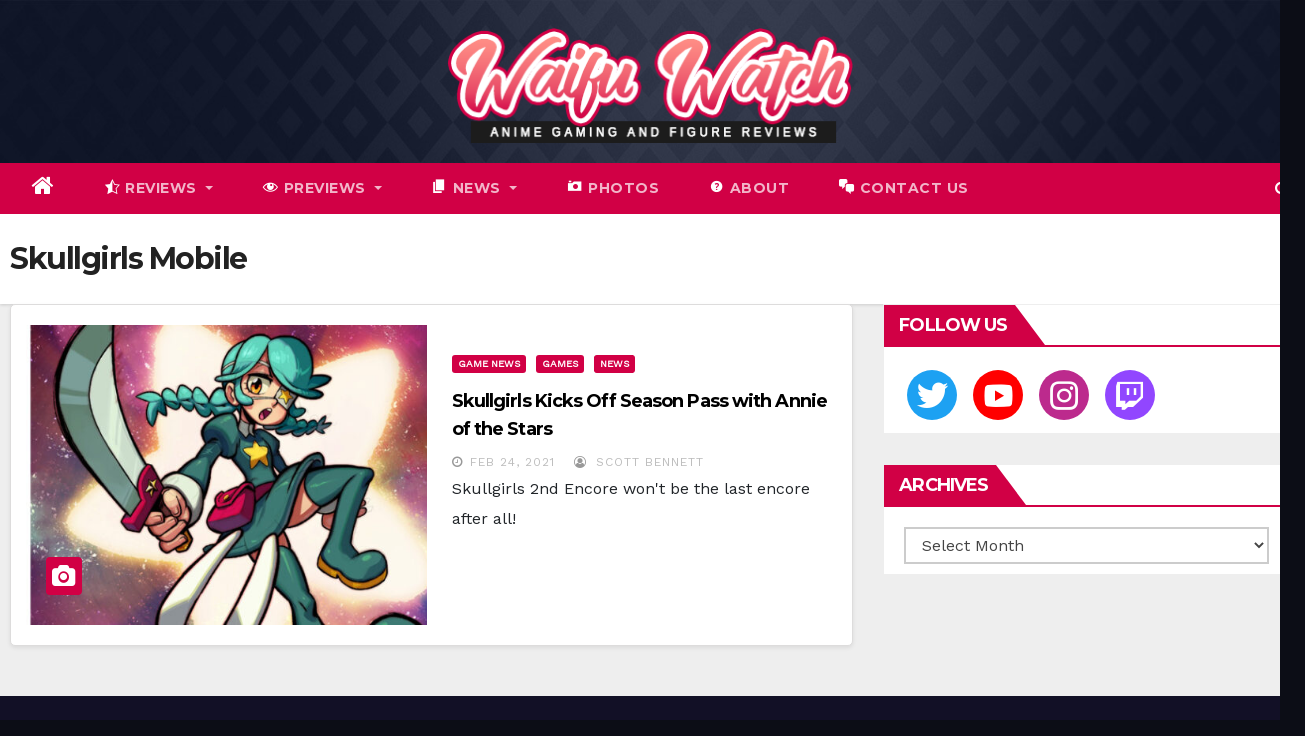

--- FILE ---
content_type: text/html; charset=UTF-8
request_url: https://www.waifuwatch.com/tag/skullgirls-mobile/
body_size: 19627
content:
<!DOCTYPE html>
<html dir="ltr" lang="en-GB" prefix="og: https://ogp.me/ns#">
<head>
<meta charset="UTF-8">
<meta name="viewport" content="width=device-width, initial-scale=1">
<link rel="profile" href="https://gmpg.org/xfn/11">
<title>Skullgirls Mobile - Waifu Watch</title>
<style>.sidenav a:hover, .sidenav a:focus{color:#d10045;}
.mg-trhead .mg-head-detail .info-left li a , .mg-trhead .mg-head-detail li a i, .mg-trhead .mg-head-detail .info-right li a{color:#fff;}
.mg-trhead .mg-head-detail li a i{color:#d10045;}
.mg-head-detail .info-left li span.time{background:#d10045;color:#fff;}
.mg-trhead .mg-head-detail .info-right li a i{color:#d10045;}
.mg-trhead.conte .mg-head-detail .mg-social li a, .mg-trhead.conte .mg-head-detail .mg-social li a i{color:#fff;}
.mg-trhead.conte .mg-head-detail .mg-social li a:hover i, .mg-trhead.conte .mg-head-detail .mg-social li a i:hover{color:#d10045;}
.mg-headwidget .mg-head-detail{background:#d10045;}
.mg-head-detail .info-left li, .mg-headwidget .mg-head-detail .info-left li a , .mg-headwidget .mg-head-detail li a i, .mg-headwidget .mg-head-detail .info-right li a{color:#fff;}
.mg-headwidget .mg-head-detail .info-right li a:hover, .mg-headwidget .mg-head-detail .info-right li a:focus{color:#d10045;}
.mg-headwidget .mg-head-detail li a i{color:#fff;}
.mg-headwidget .mg-head-detail .info-right li a i{color:#fff;}
.mg-headwidget .site-branding-text, .mg-headwidget .site-branding-text a, .site-title a, .site-description, .site-title a:hover{color:#fff;}
.mg-headwidget .trans{background:rgba(0, 0, 0, 0.0);}
.mg-headwidget.trans .mg-head-detail{background:rgba(0, 0, 0, 0.0);border-color:rgba(255, 255, 255, 0.1);}
.mg-headwidget.trans .mg-head-detail .info-left li a , .mg-headwidget.trans .mg-head-detail li a i, .mg-headwidget.trans .mg-head-detail .info-right li a{color:#fff;}
.mg-headwidget.trans .navbar-wp{background:rgba(0, 0, 0, 0.7);}
.mg-headwidget.center .navbar-wp{background:#d10045;}
.header-center .mg-head-detail{background:#fff;border-color:rgba(230, 230, 230, 0.7);}
.header-center .mg-head-detail .info-left li a , .header-center .mg-head-detail li a i, .header-center .mg-head-detail .info-right li a{color:#222;}
.header-center .mg-head-detail li a i{color:#222;}
.header-center .mg-head-detail .info-right li a i{color:#222;}
.site-title a{color:#fff;}
.mg-standard .mg-head-detail{background:#222;}
.mg-standard .mg-head-detail .info-left li a , .mg-standard .mg-head-detail li a i, .mg-standard .mg-head-detail .info-right li a{color:#fff;}
.mg-standard .mg-head-detail li a i{color:#fff;}
.mg-standard .mg-head-detail .info-right li a i{color:#fff;}
.mg-standard .mg-head-detail .info-right li a:hover i{color:#d10045;}
.mg-standhead .mg-head-detail{background:#fff;}
.mg-standhead .mg-head-detail .info-left li, .mg-standhead .mg-head-detail .info-left li a{color:#d10045;}
.mg-standhead .btn-theme.quote{background:#f4f7fc;border-color:#f4f7fc;;color:#000;}
.mg-headwidget .navbar-wp{background:#d10045;}
.mg-headwidget .navbar-header .navbar-brand{color:#222;}
.header-widget .mg-header-box-icon i{color:#d10045;}
.header-widget .mg-header-box .mg-social li span.icon-soci a{color:#999;}
.header-widget .mg-header-box .mg-social span.icon-soci:hover a, .header-widget .mg-header-box .mg-social span.icon-soci:focus a{color:#d10045;}
.mg-headwidget .navbar-wp .navbar-nav > li> a{color:rgba(255,255,255,0.71);}
.mg-headwidget .navbar-wp .navbar-nav > li > a:hover, .mg-headwidget .navbar-wp .navbar-nav > li > a:focus, .mg-headwidget .navbar-wp .navbar-nav > .active > a, .mg-headwidget .navbar-wp .navbar-nav > .active > a:hover, .mg-headwidget .navbar-wp .navbar-nav > .active > a:focus{color:#fff;background:#d10045;}
.mg-headwidget .navbar-default .navbar-toggle .icon-bar{background-color:#fff;}
.mg-headwidget.trans .mg-head-detail .mg-social i{color:#fff;}
.mg-headwidget.trans .mg-header-box-info h4, .mg-headwidget.trans .mg-header-box-info p{color:#fff;}
.mg-headwidget.light .mg-head-detail{background:#fff;border-color:#eee;}
.mg-headwidget.light .info-left li{color:#848582;}
.mg-headwidget.light .mg-nav-widget-area-back .inner{background:#fff;}
.mg-standard .navbar-wp{background:#fff;}
.mg-standard .navbar-header .navbar-brand{color:#222;}
.mg-standard .navbar-wp .navbar-nav > li > a{color:#222;}
.mg-standard .navbar-wp .navbar-nav > li > a:hover, .mg-standard .navbar-wp .navbar-nav > li > a:focus, .mg-standard .navbar-wp .navbar-nav > .active > a, .mg-standard .navbar-wp .navbar-nav > .active > a:hover, .mg-standard .navbar-wp .navbar-nav > .active > a:focus{color:#d10045;}
.mg-standhead .navbar-wp{background:#d10045;}
.mg-standhead .navbar-header .navbar-brand{color:#222;}
.mg-standhead .navbar-wp .navbar-nav > li > a{color:#fff;}
.mg-standhead .navbar-wp .navbar-nav > li > a:hover, .mg-standhead .navbar-wp .navbar-nav > li > a:focus, .mg-standhead .navbar-wp .navbar-nav > .active > a, .mg-standhead .navbar-wp .navbar-nav > .active > a:hover, .mg-standhead .navbar-wp .navbar-nav > .active > a:focus{color:rgba(255,255,255,0.6);}
.mg-standhead .navbar-wp .navbar-nav > .open > a, .mg-standhead .navbar-wp .navbar-nav > .open > a:hover, .mg-standhead .navbar-wp .navbar-nav > .open > a:focus{color:rgba(255,255,255,0.6);border-color:rgba(255,255,255,0.6);}
.mg-standhead .navbar-default .navbar-toggle .icon-bar{background:#fff;}
.mg-trhead .navbar-wp{background:transparent;}
.mg-trhead .navbar-header .navbar-brand{color:#fff;}
.mg-trhead .navbar-wp .navbar-nav > li > a{color:#fff;}
.mg-trhead .navbar-wp .navbar-nav > li > a:hover, .mg-trhead .navbar-wp .navbar-nav > li > a:focus, .mg-trhead .navbar-wp .navbar-nav > .active > a, .mg-trhead .navbar-wp .navbar-nav > .active > a:hover, .mg-trhead .navbar-wp .navbar-nav > .active > a:focus{color:#d10045;}
.mg-trhead .navbar-wp .navbar-nav > .open > a, .mg-trhead .navbar-wp .navbar-nav > .open > a:hover, .mg-trhead .navbar-wp .navbar-nav > .open > a:focus{color:#d10045;border-color:#d10045;}
.mg-trhead .navbar-default .navbar-toggle .icon-bar{background:#fff;}
.mg-trhead.conte .navbar-wp{background:rgba(0, 0, 0, 0.40);}
.mg-trhead.conte .navbar-wp .navbar-nav > li > a{color:#fff;}
.mg-trhead.conte .is-sticky .navbar-wp, .mg-trhead.conte .mg-main-nav{background:rgba(0, 0, 0, 0.0);}
.mg-trhead.conte > .is-sticky .mg-main-nav{background:rgba(0, 0, 0, 0.65);}
.header-center .navbar-wp{background:#fff;border-color:rgba(230, 230, 230, 0.7);}
.header-center .navbar-brand{color:#222;}
.header-center .navbar-brand span.site-description{color:#8f9294;}
.header-center .navbar-nav > li > a{color:#222;}
.header-center .navbar-wp .navbar-nav > li > a:hover, .header-center .navbar-wp .navbar-nav > li > a:focus, .header-center .navbar-wp .navbar-nav > .active > a, .header-center .navbar-wp .navbar-nav > .active > a:hover, .header-center .navbar-wp .navbar-nav > .active > a:focus{color:#d10045;}
.header-center .navbar-wp .navbar-nav > .open > a, .header-center .navbar-wp .navbar-nav > .open > a:hover, .header-center .navbar-wp .navbar-nav > .open > a:focus{color:#d10045;border-color:#d10045;}
a.newsup-categories.category-color-1{background:#d10045;}
a.newsup-categories.category-color-2{background:#feb236;}
a.newsup-categories.category-color-3{background:#622569;}
a.newsup-categories.category-color-4{background:#82b74b;}
.navbar-wp .dropdown-menu{background:#1f2024;}
.navbar-wp .dropdown-menu > li > a{background:#1f2024;color:#fff;}
.navbar-wp .dropdown-menu > .active > a, .navbar-wp .dropdown-menu > .active > a:hover, .navbar-wp .dropdown-menu > .active > a:focus{background:#d10045;color:#fff;}
.navbar-wp .dropdown-menu > li > a:hover{background:#d10045;}
.navbar-wp .navbar-nav > .disabled > a, .navbar-wp .navbar-nav > .disabled > a:hover, .navbar-wp .navbar-nav > .disabled > a:focus{color:#ccc;}
.mg-search-box .mg-search .btn{background:#d10045;border-color:#d10045;color:#fff;}
.navbar-base .navbar-nav > .open > a, .navbar-base .navbar-nav > .open > a:hover, .navbar-base .navbar-nav > .open > a:focus{color:#fff;}
.navbar-base .navbar-nav > li > a.dropdown-form-toggle{color:#fff;}
.navbar-default .navbar-toggle{color:#fff;}
.navbar-wp .navbar-nav > li > a.dropdown-form-toggle{color:#fff;}
.navbar-wp .navbar-toggle:hover, .navbar-wp .navbar-toggle:focus{background:rgba(0,0,0,0);color:#fff;}
.wrapper{background:#eee;}
body{color:#222;}
.mg-heading h3, .mg-heading h3 a{color:#212121;}
input:not([type]), input[type="email"], input[type="number"], input[type="password"], input[type="tel"], input[type="url"], input[type="text"], textarea{color:#9b9ea8;border-color:#eef3fb;}
.form-control:hover, textarea:hover, input:not([type]):hover, input[type="email"]:hover, input[type="number"]:hover, input[type="password"]:hover, input[type="tel"]:hover, input[type="url"]:hover, input[type="text"]:hover, input:not([type]):focus, input[type="email"]:focus, input[type="number"]:focus, input[type="password"]:focus, input[type="tel"]:focus, input[type="url"]:focus, input[type="text"]:focus{border-color:#d10045;}
input[type="submit"], button{background:#d10045;border-color:#d10045;color:#fff;}
input[type="submit"]:hover, button:hover,input[type="submit"]:focus, button:focus{background:#002954;border-color:#002954;color:#fff;}
a{color:#d10045;}
a:hover, a:focus{color:#002954;}
blockquote{background:#f5f5f5;border-color:#d10045;}
blockquote::before{color:#d10045;}
.mg-search-modal .mg-search .btn{background:#d10045;color:#fff;}
.mg-search-modal .mg-search .btn:hover{background:#002954;}
.mg-blog-post .bottom h4, .mg-blog-post .bottom h4 a{color:#fff;}
.mg-blog-post .bottom h4, .mg-blog-post .bottom h4 a:hover{color:#d10045;}
.mg-blog-inner h4, .mg-blog-inner h4 a{color:#fff;}
.alert-success, .text-success{background-color:#2ac56c;color:#fff;}
.alert-info, .text-info{background-color:#4593e3;color:#fff;}
.alert-danger, .text-danger{background-color:#f06060;color:#fff;}
.alert-warning, .text-warning{background-color:#fcd04b;color:#fff;}
.progress-bar-success{background-color:#2ac56c;color:#fff;}
.progress-bar-info{background-color:#4593e3;color:#fff;}
.progress-bar-danger{background-color:#f06060;color:#fff;}
.progress-bar-warning{background-color:#fcd04b;color:#fff;}
.subscription-success{color:#2ac56c;}
.subscription-error{color:#f06060;}
.mg-error-404 h1 i{color:#d10045;}
.grey-bg{background:#f4f7fc;}
.owl-carousel .owl-controls .owl-buttons div:hover{background:#d10045;border-color:#d10045;color:#fff;}
.owl-carousel .owl-controls .owl-buttons div:hover i{color:#fff;}
.owl-carousel .owl-controls .owl-page span{border-color:#fff;}
.owl-carousel .owl-controls .owl-page.active span{border-color:#d10045;}
.mg-social li a, .mg-social li span.icon-soci a{color:#fff !important;}
.mg-widget-address li span.icon-addr i{color:#d10045;}
.mg-tpt-tag-area{background:#fff;}
.mg-tpt-txnlst strong{color:#383b42;}
.mg-tpt-txnlst ul li a{color:#d10045;background:#f3eeee;}
.mg-tpt-txnlst ul li a:hover, .mg-tpt-txnlst ul li a:focus{color:#fff;background:#d10045;}
.mg-latest-news .bn_title span{border-left-color:#d10045;border-color:transparent transparent transparent #d10045;}
.mg-latest-news .bn_title{background-color:#d10045;}
.mg-latest-news .mg-latest-news-slider a{color:#222;}
.mg-latest-news .mg-latest-news-slider a::before{color:#d10045;}
.mg-latest-news .mg-latest-news-slider a span{color:#d10045;}
.top-right-area .nav-tabs > li > a{border-color:#eee;color:#212121;background:#fff;}
.top-right-area .nav-tabs > li.active > a, .top-right-area .nav-tabs > li.active > a:hover, .top-right-area .nav-tabs > li.active > a:focus{color:#212121;background-color:#fff;border-color:#eee;border-bottom-color:#d10045;}
.title_small_post h5 a{color:#212121;}
.title_small_post h5 a:hover{color:#d10045;}
.mg-featured-slider{background-color:#FFF;}
.mg-blog-inner h1, .mg-blog-inner h1 a{color:#fff;}
.mg-blog-inner .mg-blog-date, .mg-blog-inner .mg-blog-meta i, .mg-blog-inner .mg-blog-meta a{color:#fff;}
.mg-sec-title{border-color:#d10045;}
.mg-sec-title h4{background-color:#d10045;color:#fff;}
.mg-sec-title  h4::before{border-left-color:#d10045;border-color:transparent transparent transparent #d10045;}
.mg-viewmr-btn{color:#d10045;}
.mg-posts-sec .small-post-content h5 a:hover, .featured_cat_slider a:hover{color:#d10045;}
.mg-posts-sec-inner .small-list-post li{background:#fff;}
.small-list-post h5.title, .small-list-post h5.title a{color:#212121;}
.mg-posts-sec-post{background:#fff;}
.mg-posts-modul-6 .mg-sec-top-post .title a{color:#000;}
.mg-post-box .title a{color:#fff;}
.mg-post-box .title a:hover{color:#d10045;}
.gridslider .mg-blog-post .title a, .gridslider .small-list-post .mg-blog-post .title a{color:#212121;}
.gridslider .mg-blog-post .title a:hover, .gridslider .small-list-post .mg-blog-post .title a:hover{color:#d10045;}
.mg-post-box .latest-meta{color:#fff;}
.mg-post-box .latest-meta .latest-date{color:#f3f3f3;}
.mg-post-box .latest-content{color:#fff;}
.mg-post-bottom .mg-share-icons .mg-share span a{background-color:#CCD1D9;color:#fff;}
.mg-post-bottom .mg-share-icons .mg-share span a:hover{background-color:#d10045;color:#fff;}
.mg-post-bottom .mg-share-icons .mg-share-toggle{background-color:#CCD1D9;}
.mg-post-bottom .mg-share-icons .mg-share-toggle i{color:#fff;}
.mg-post-bottom .mg-share-icons .mg-share-toggle:hover{background-color:#d10045;color:#fff;}
.mg-subscriber .overlay{background:#f3f3f3;}
.navbar-wp .dropdown-menu > li > a:hover{color:#fff;}
.mg-breadcrumb-section .overlay{background:#fff;}
.mg-blog-post .bottom h1, .mg-blog-post .bottom h1 a{color:#fff;}
.mg-blog-post .bottom h1:hover, .mg-blog-post .bottom h1 a:hover, .mg-posts-modul-6 .mg-sec-top-post .title a:hover, .mg-blog-inner h1 a:hover{color:#d10045;}
.mg-blog-post-box .small{color:#222;}
.mg-blog-post-box h1.title, .mg-blog-post-box h1.title a{color:#212121;}
.mg-blog-post-box h1.title:hover, .mg-blog-post-box h1.title a:hover, .mg-blog-post-box h1.title:focus, .mg-blog-post-box h1.title a:focus{color:#d10045;}
.mg-blog-category{}
.mg-blog-category a{color:#fff;background:#d10045;}
.mg-blog-category a:hover{color:#fff;}
.mg-blog-meta{color:#bdbdbd;}
.mg-blog-meta a{color:#bdbdbd;}
.mg-blog-meta a:hover{color:#d10045;}
.mg-blog-meta i{color:#999;}
.mg-blog-date{color:#bdbdbd;}
.mg-blog-post.lg .mg-blog-meta i, .mg-blog-post.lg .mg-blog-meta a , .mg-blog-post.lg .mg-blog-meta span{color:#fff;}
.post-form{color:#fff;background:#d10045;}
.mg-comments h4{color:#212121;}
.mg-blog-author{background:#e8e8e8;}
.mg-info-author-block{background:#fff;border-color:#eaeaea;color:#222;}
.mg-info-author-block a{color:#212121;}
.mg-info-author-block h4{color:#333;}
.mg-info-author-block h4 span{color:#999999;}
.mg-info-author-block .mg-info-author-social li a{color:#fff;}
.comment_section .comment-reply-link{background:#f0f0f0;color:#666;border-color:#f0f0f0;}
.mg-comments a{color:#777;}
.mg-comments h4 span{color:#999999;}
.mg-comments .comment .media-body > p:last-child{border-color:#f0f0f0;}
.mg-comments li .media-body > .small{color:#999;}
.mg-comments li .media-body > p{border-color:#f0f0f0;color:#999;}
.mg-comments .comment-list li{background:#fff;border-color:#eee;}
.mg-sidebar .mg-widget{background:#fff;border-color:#eee;}
.mg-wid-title{border-color:#d10045;}
.mg-sidebar .mg-widget h6{background:#d10045;color:#fff;}
.mg-sidebar .mg-widget h6::before{border-left-color:#d10045;border-color:transparent transparent transparent #d10045;}
.mg-sidebar .mg-widget ul li{border-color:#eee;}
.mg-sidebar .mg-widget ul li a{color:#222;}
.mg-sidebar .mg-widget ul li a:hover, .mg-sidebar .mg-widget ul li a:focus{color:#d10045;}
.mg-sidebar .mg-widget ul li .mg-blog-category a, .mg-sidebar .mg-widget ul li .mg-blog-category a:hover{color:#fff;}
.mg-sidebar .mg-widget .mg-blog-post h3 a{color:#212121;}
.mg-sidebar .mg-widget .mg-blog-post h3 a:hover{color:#d10045;}
.mg-sidebar .mg-widget.widget_search .btn{color:#fff;background:#d10045;}
.mg-sidebar .mg-widget.widget_search .btn:hover, .mg-sidebar .mg-widget.widget_search .btn:focus{background:#002954;}
.mg-sidebar .mg-mailchimp-widget .btn{color:#fff;background:#d10045;}
.mg-sidebar .mg-mailchimp-widget .btn:hover, .mg-sidebar .mg-mailchimp-widget .btn:focus{background:#002954;}
.mg-sidebar .mg-widget .mg-widget-tags a, .mg-sidebar .mg-widget .tagcloud a{background:#f3eeee;color:#d10045;border-color:#f3eeee;}
.mg-sidebar .mg-widget .mg-widget-tags a:hover, .mg-sidebar .mg-widget .tagcloud a:hover, .mg-sidebar .mg-widget .mg-widget-tags a:focus, .mg-sidebar .mg-widget .tagcloud a:focus{color:#fff;background:#d10045;border-color:#d10045;}
.mg-sidebar .mg-widget .mg-social li span.icon-soci{color:#d10045;border-color:#d10045;}
.mg-sidebar .mg-widget .mg-social li span.icon-soci:hover{color:#fff;background:#d10045;border-color:#d10045;}
.mg-sidebar .mg-widget .mg-social li span.icon-soci:hover i{color:#fff;}
.mg-sidebar .mg-widget .mg-twitter-feed li::before{color:#d10045;}
.mg-sidebar .mg-left-menu-widget ul li:hover, .mg-sidebar .mg-left-menu-widget ul li.active{background:#002954;color:#fff;}
.mg-sidebar .mg-left-menu-widget ul li:hover a, .mg-sidebar .mg-left-menu-widget ul li.active a{color:#fff;}
.mg-sidebar .mg-left-menu-widget ul li a{color:#212121;}
h1, .h1, h2, .h2, h3, .h3, h4, .h4, h5, .h5, h6, .h6{color:#212121;}
.btn-theme, .more_btn, .more-link{background:#d10045;color:#fff;border-color:#d10045;}
.btn-theme:hover, .btn-theme:focus, .more_btn:hover, .more_btn:focus, .more-link:hover, .more-link:focus{color:#fff;opacity:0.8;}
.btn-theme-two{color:#fff;border-color:#fff;background:rgba(0,0,0,0);}
.btn-theme-two:hover, .btn-theme-two:focus{background:#d10045;color:#fff;border-color:#d10045;}
.btn-theme-three{color:#3b3e79;border-color:#e9f3ed;background:rgba(0,0,0,0);}
.btn-theme-three:hover, .btn-theme-three:focus{background:#d10045;color:#fff;border-color:#d10045;}
.btn-blog:hover, .btn-blog:focus{background:#d10045;color:#fff;border-color:#d10045;}
.navigation.pagination .nav-links .page-numbers, .navigation.pagination .nav-links a{background:#fff;color:#999;}
.navigation.pagination .nav-links .page-numbers:hover, .navigation.pagination .nav-links .page-numbers:focus, .navigation.pagination .nav-links .page-numbers.current, .navigation.pagination .nav-links .page-numbers.current:hover,  .navigation.pagination .nav-links .page-numbers.current:focus{border-color:#d10045;background:#d10045;color:#fff;}
.pagination > .active > a, .pagination > .active > span, .pagination > .active > a:hover, .pagination > .active > span:hover, .pagination > .active > a:focus, .pagination > .active > span:focus{border-color:#d10045;background:#d10045;color:#fff;}
.mg-breadcrumb-title h1{color:#222;}
.mg-page-breadcrumb > li a{color:#222;}
.mg-page-breadcrumb > li a:hover, .mg-page-breadcrumb > li a:focus{color:#d10045;}
.mg-page-breadcrumb > li + li:before{color:#222;}
.mg-comments .mg-reply:hover, .mg-comments .mg-reply:focus{color:#fff;background:#d10045;border-color:#d10045;}
.mg-heading-bor-bt h5{color:#212121;}
footer .overlay{background:#121026;}
footer .mg-footer-top-area h6{color:#fff;}
footer .mg-widget h6, footer .mg_contact_widget .mg-widget h6{color:#fff;}
footer .mg-widget ul li{color:#fff;border-color:#242425;}
footer .mg-widget ul li a{color:#fff;}
footer .mg-widget ul li a:hover, footer .mg-widget ul li a:focus{color:#d10045;}
footer .mg-widget .mg-widget-address li{color:#fff;}
footer .mg-widget .mg-opening-hours li{color:#fff;}
footer .mg-blog-post h3, footer .mg-blog-post h3 a{color:#fff;}
footer .mg-blog-post h3 a:hover{color:#d10045;}
footer .mg-widget .mg-widget-address li span.icon-addr i{color:#fff;}
footer .mg-blog-post span{color:#fff;}
footer .mg-widget .mg-twitter-feed li a{color:#aaaed1;}
footer .mg-widget .calendar_wrap table thead th,footer .mg-widget .calendar_wrap table tbody td,footer .mg-widget .calendar_wrap table caption{border-color:#777;color:#fff;}
footer .mg-social li span.icon-soci a{color:#fff;}
.facebook{background:#3b5998;}
.twitter{background:#1da1f2;}
.linkedin{background:#cd201f;}
.instagram{background:radial-gradient(circle farthest-corner at 32% 106%,#ffe17d 0,#ffcd69 10%,#fa9137 28%,#eb4141 42%,transparent 82%),linear-gradient(135deg,#234bd7 12%,#c33cbe 58%);}
.youtube{background:#cd201f;}
.pinterest{background:#bd081c;}
.vimeo{background:#44bbff;}
.dribbble{background:#ea4c89;}
.skype{background:#0078ca;}
footer .mg-footer-copyright{background:#090818;}
footer .mg-footer-copyright p, footer .mg-footer-copyright a{color:#aaaed1;}
footer .mg-footer-copyright a:hover, footer .mg-footer-copyright a:focus{color:#fff;}
footer .mg-widget p{color:#fff;}
footer .mg-widget.widget_search .btn{color:#fff;background:#d10045;border-color:#d10045;}
footer .mg-widget.widget_search .btn:hover, footer .mg-widget.widget_search .btn:focus{background:#002954;border-color:#002954;}
footer .mg-widget .mg-widget-tags a, footer .mg-widget .tagcloud a{background:#fff;color:#d10045;border-color:#fff;}
footer .mg-widget .mg-widget-tags a:hover, footer .mg-widget .tagcloud a:hover, footer .mg-widget .mg-widget-tags a:focus, footer .mg-widget .tagcloud a:focus{color:#fff;background:#d10045;border-color:#d10045;}
.ta_upscr{background:#d10045;border-color:#d10045;color:#fff !important;}
.ta_upscr:hover, .ta_upscr:focus{color:#fff;}
.form-group label{color:#515151;}
.form-control{border-color:#eef3fb;}
.form-control:focus{border-color:#d10045;}
.form-group label::before{background-color:#dddddd;}
.form-group label::after{background-color:#d10045;}
@media(max-width:992px){
.mg-trhead{background:rgba(0,12,28,0.8);}
}
@media screen and (min-width: 240px) and (max-width: 767px) {
.mg-trhead.conte .navbar-wp .navbar-nav > li > a{color:#fff;background:#000;}
}
.woocommerce-page .products h3{color:#333;}
.woocommerce div.product .woocommerce-tabs .panel h2{color:#333;}
.related.products h2{color:#333;}
.woocommerce nav.woocommerce-pagination ul li a{color:#333;}
.woocommerce nav .woocommerce-pagination ul li span{color:#333;}
.woocommerce nav.woocommerce-pagination ul li a{border-color:#ddd;}
.woocommerce nav .woocommerce-pagination ul li span{border-color:#ddd;}
.woocommerce-cart table.cart td.actions .coupon .input-text{border-color:#ebebeb;}
.woocommerce nav.woocommerce-pagination ul li a:focus, .woocommerce nav.woocommerce-pagination ul li a:hover, .woocommerce nav.woocommerce-pagination ul li span.current, .woocommerce #respond input#submit, .woocommerce a.button.alt, .woocommerce button.button.alt, .woocommerce input.button.alt, .woocommerce .cart .button, .woocommerce .cart input.button, .woocommerce a.button, .woocommerce button.button, .woocommerce-page .products a.button, .woocommerce #respond input#submit, .woocommerce a.button, .woocommerce button.button, .woocommerce input.button, .woocommerce #respond input#submit.alt.disabled, .woocommerce #respond input#submit.alt.disabled:hover, .woocommerce #respond input#submit.alt:disabled, .woocommerce #respond input#submit.alt:disabled:hover, .woocommerce #respond input#submit.alt[disabled]:disabled, .woocommerce #respond input#submit.alt[disabled]:disabled:hover, .woocommerce a.button.alt.disabled, .woocommerce a.button.alt.disabled:hover, .woocommerce a.button.alt:disabled, .woocommerce a.button.alt:disabled:hover, .woocommerce a.button.alt[disabled]:disabled, .woocommerce a.button.alt[disabled]:disabled:hover, .woocommerce button.button.alt.disabled, .woocommerce button.button.alt.disabled:hover, .woocommerce button.button.alt:disabled, .woocommerce button.button.alt:disabled:hover, .woocommerce button.button.alt[disabled]:disabled, .woocommerce button.button.alt[disabled]:disabled:hover, .woocommerce input.button.alt.disabled, .woocommerce input.button.alt.disabled:hover, .woocommerce input.button.alt:disabled, .woocommerce input.button.alt:disabled:hover, .woocommerce input.button.alt[disabled]:disabled, .woocommerce input.button.alt[disabled]:disabled:hover{background:#d10045;}
.woocommerce nav.woocommerce-pagination ul li a, .woocommerce nav.woocommerce-pagination ul li span{background:#ebe9eb;color:#999;}
.woocommerce a, .woocommerce #respond input#submit, .woocommerce a.button.alt, .woocommerce button.button.alt, .woocommerce input.button.alt, .woocommerce-page .products .added_to_cart, .woocommerce div.product .woocommerce-tabs ul.tabs li.active, .woocommerce div.product .woocommerce-tabs ul.tabs li.active{color:#d10045;}
.woocommerce-cart table.cart td.actions .coupon .input-text:hover, .woocommerce-cart table.cart td.actions .coupon .input-text:focus, .woocommerce div.product .woocommerce-tabs ul.tabs li.active, .woocommerce nav .woocommerce-pagination ul li a:focus, .woocommerce nav .woocommerce-pagination ul li a:hover, .woocommerce nav.woocommerce-pagination ul li span.current, .woocommerce nav.woocommerce-pagination ul li a:focus, .woocommerce nav.woocommerce-pagination ul li a:hover, .woocommerce nav.woocommerce-pagination ul li span.current{border-color:#d10045;}
.woocommerce #review_form #respond .form-submit input:hover, .woocommerce-page .products a.button:hover, .woocommerce .cart .button:hover, .woocommerce .cart input.button:hover, .woocommerce #respond input#submit.alt:hover, .woocommerce a.button.alt:hover, .woocommerce button.button.alt:hover, .woocommerce input.button.alt:hover, .woocommerce #respond input#submit:hover, .woocommerce #respond input#submit:focus, .woocommerce a.button:hover, .woocommerce a.button:focus, .woocommerce button.button:hover, .woocommerce button.button:focus, .woocommerce input.button:hover, .woocommerce input.button:focus{background:#002954;}
.woocommerce div.product .woocommerce-tabs ul.tabs li a{color:#161c28;}
.woocommerce-page .woocommerce .woocommerce-info a, .woocommerce-page .woocommerce .woocommerce-info:before, .woocommerce-page .woocommerce-message, .woocommerce-page .woocommerce-message a, .woocommerce-page .woocommerce-message a:hover, .woocommerce-page .woocommerce-message a:focus, .woocommerce .woocommerce-message::before, .woocommerce-page .woocommerce-error, .woocommerce-page .woocommerce-error a, .woocommerce-page .woocommerce .woocommerce-error:before, .woocommerce-page .woocommerce-info, .woocommerce-page .woocommerce-info a, .woocommerce-page .woocommerce-info:before, .woocommerce-page .woocommerce .woocommerce-info, .woocommerce-cart .wc-proceed-to-checkout a .checkout-button, .woocommerce .cart .button, .woocommerce .cart input.button, .woocommerce a.button, .woocommerce button.button, .woocommerce #respond input#submit, .woocommerce a.button.alt, .woocommerce button.button.alt, .woocommerce input.button.alt, .woocommerce nav .woocommerce-pagination ul li a:focus, .woocommerce nav.woocommerce-pagination ul li a:hover, .woocommerce nav.woocommerce-pagination ul li span.current, .woocommerce #respond input#submit, .woocommerce a.button, .woocommerce button.button, .woocommerce input.button, .woocommerce-page .products a.button, .woocommerce #respond input#submit:hover, .woocommerce #respond input#submit:focus, .woocommerce a.button:hover, .woocommerce a.button:focus, .woocommerce button.button:hover, .woocommerce button.button:focus, .woocommerce input.button:hover, .woocommerce input.button:focus{color:#fff;}
.woocommerce .products span.onsale, .woocommerce span.onsale{background:#d10045;}
.woocommerce-page .products a .price, .woocommerce ul.products li.product .price, .woocommerce div.product p.price, .woocommerce div.product span.price{color:#000;}
.woocommerce-page .products a .price ins{color:#e96656;}
.woocommerce-page .products .star-rating, .woocommerce-page .star-rating span, .woocommerce-page .stars span a{color:#ffc107;}
.woocommerce-page .woocommerce-message{background:#2ac56c;}
.woocommerce-page .woocommerce-message a{background-color:#d10045;}
.woocommerce-page .woocommerce-message a:hover, .woocommerce-page .woocommerce-message a:focus{background-color:#388e3c;}
.woocommerce-page .woocommerce-error{background:#ff5252;}
.woocommerce-page .woocommerce-error a{background-color:#F47565;}
.woocommerce-page .woocommerce-info{background:#4593e3;}
.woocommerce-page .woocommerce-info a{background-color:#5fb8dd;}
.woocommerce-page .woocommerce .woocommerce-info{background:rgb(58, 176, 226);}
.woocommerce .widget_price_filter .ui-slider .ui-slider-range{background:#d10045;}
.woocommerce .widget_price_filter .ui-slider .ui-slider-handle{background:#d10045;}
.woocommerce-page .woocommerce-ordering select{color:#A0A0A0;}
.woocommerce .widget_price_filter .price_slider_wrapper .ui-widget-content{background:#1a2128;}
.woocommerce form .form-row input.input-text, .woocommerce form .form-row textarea{border-color:#ccc;color:#999;}
.woocommerce form .form-row label{color:#222;}
.title_small_post a{color:#000;}
.title_small_post a:hover{color:#d10045;}.cpt-widget-wrapper .cpt-tab{background:#fff;}
.cpt-widget-wrapper .cpt-tab li .cpt-current-item{border-bottom-color:#1151d3 !important;color:#1151d3;}
.cpt-widget-wrapper .cpt-tab li a{color:#000;}
.cpt-widget-wrapper .cpt-content-wrapper{background:#fff;}
.cpt-widget-wrapper .cpt-tab{background:#fff;}
.cpt-widget-wrapper .cpt-tab li .cpt-current-item{border-bottom-color:#d10045 !important;color:#d10045;}
.cpt-widget-wrapper .cpt-tab li a{color:#000;}
.cpt-widget-wrapper .cpt-content-wrapper{background:#fff;}</style>
<style>img:is([sizes="auto" i], [sizes^="auto," i]){contain-intrinsic-size:3000px 1500px}</style>
<meta name="robots" content="max-image-preview:large"/>
<link rel="canonical" href="https://www.waifuwatch.com/tag/skullgirls-mobile/"/>
<meta name="generator" content="All in One SEO (AIOSEO) 4.8.4.1"/>
<script type="application/ld+json" class="aioseo-schema">{"@context":"https:\/\/schema.org","@graph":[{"@type":"BreadcrumbList","@id":"https:\/\/www.waifuwatch.com\/tag\/skullgirls-mobile\/#breadcrumblist","itemListElement":[{"@type":"ListItem","@id":"https:\/\/www.waifuwatch.com#listItem","position":1,"name":"Home","item":"https:\/\/www.waifuwatch.com","nextItem":{"@type":"ListItem","@id":"https:\/\/www.waifuwatch.com\/tag\/skullgirls-mobile\/#listItem","name":"Skullgirls Mobile"}},{"@type":"ListItem","@id":"https:\/\/www.waifuwatch.com\/tag\/skullgirls-mobile\/#listItem","position":2,"name":"Skullgirls Mobile","previousItem":{"@type":"ListItem","@id":"https:\/\/www.waifuwatch.com#listItem","name":"Home"}}]},{"@type":"CollectionPage","@id":"https:\/\/www.waifuwatch.com\/tag\/skullgirls-mobile\/#collectionpage","url":"https:\/\/www.waifuwatch.com\/tag\/skullgirls-mobile\/","name":"Skullgirls Mobile - Waifu Watch","inLanguage":"en-GB","isPartOf":{"@id":"https:\/\/www.waifuwatch.com\/#website"},"breadcrumb":{"@id":"https:\/\/www.waifuwatch.com\/tag\/skullgirls-mobile\/#breadcrumblist"}},{"@type":"Person","@id":"https:\/\/www.waifuwatch.com\/#person","name":"Scott Bennett","image":{"@type":"ImageObject","@id":"https:\/\/www.waifuwatch.com\/tag\/skullgirls-mobile\/#personImage","url":"https:\/\/secure.gravatar.com\/avatar\/78d06ccd77dcf6581eead5fcef0c790cdf2a69482da961d19f86b5f149b01349?s=96&d=mm&r=g","width":96,"height":96,"caption":"Scott Bennett"}},{"@type":"WebSite","@id":"https:\/\/www.waifuwatch.com\/#website","url":"https:\/\/www.waifuwatch.com\/","name":"Waifu Watch","description":"Anime Figures & Games - News & Reviews","inLanguage":"en-GB","publisher":{"@id":"https:\/\/www.waifuwatch.com\/#person"}}]}</script>
<link rel='dns-prefetch' href='//fonts.googleapis.com'/>
<link rel="alternate" type="application/rss+xml" title="Waifu Watch &raquo; Feed" href="https://www.waifuwatch.com/feed/"/>
<link rel="alternate" type="application/rss+xml" title="Waifu Watch &raquo; Comments Feed" href="https://www.waifuwatch.com/comments/feed/"/>
<link rel="alternate" type="application/rss+xml" title="Waifu Watch &raquo; Skullgirls Mobile Tag Feed" href="https://www.waifuwatch.com/tag/skullgirls-mobile/feed/"/>
<script src="//www.googletagmanager.com/gtag/js?id=G-5NNW9LJW95" data-cfasync="false" data-wpfc-render="false" async></script>
<script data-cfasync="false" data-wpfc-render="false">var mi_version='9.6.1';
var mi_track_user=true;
var mi_no_track_reason='';
var MonsterInsightsDefaultLocations={"page_location":"https:\/\/www.waifuwatch.com\/tag\/skullgirls-mobile\/"};
if(typeof MonsterInsightsPrivacyGuardFilter==='function'){
var MonsterInsightsLocations=(typeof MonsterInsightsExcludeQuery==='object') ? MonsterInsightsPrivacyGuardFilter(MonsterInsightsExcludeQuery):MonsterInsightsPrivacyGuardFilter(MonsterInsightsDefaultLocations);
}else{
var MonsterInsightsLocations=(typeof MonsterInsightsExcludeQuery==='object') ? MonsterInsightsExcludeQuery:MonsterInsightsDefaultLocations;
}
var disableStrs=[
'ga-disable-G-5NNW9LJW95',
];
function __gtagTrackerIsOptedOut(){
for (var index=0; index < disableStrs.length; index++){
if(document.cookie.indexOf(disableStrs[index] + '=true') > -1){
return true;
}}
return false;
}
if(__gtagTrackerIsOptedOut()){
for (var index=0; index < disableStrs.length; index++){
window[disableStrs[index]]=true;
}}
function __gtagTrackerOptout(){
for (var index=0; index < disableStrs.length; index++){
document.cookie=disableStrs[index] + '=true; expires=Thu, 31 Dec 2099 23:59:59 UTC; path=/';
window[disableStrs[index]]=true;
}}
if('undefined'===typeof gaOptout){
function gaOptout(){
__gtagTrackerOptout();
}}
window.dataLayer=window.dataLayer||[];
window.MonsterInsightsDualTracker={
helpers: {},
trackers: {},
};
if(mi_track_user){
function __gtagDataLayer(){
dataLayer.push(arguments);
}
function __gtagTracker(type, name, parameters){
if(!parameters){
parameters={};}
if(parameters.send_to){
__gtagDataLayer.apply(null, arguments);
return;
}
if(type==='event'){
parameters.send_to=monsterinsights_frontend.v4_id;
var hookName=name;
if(typeof parameters['event_category']!=='undefined'){
hookName=parameters['event_category'] + ':' + name;
}
if(typeof MonsterInsightsDualTracker.trackers[hookName]!=='undefined'){
MonsterInsightsDualTracker.trackers[hookName](parameters);
}else{
__gtagDataLayer('event', name, parameters);
}}else{
__gtagDataLayer.apply(null, arguments);
}}
__gtagTracker('js', new Date());
__gtagTracker('set', {
'developer_id.dZGIzZG': true,
});
if(MonsterInsightsLocations.page_location){
__gtagTracker('set', MonsterInsightsLocations);
}
__gtagTracker('config', 'G-5NNW9LJW95', {"forceSSL":"true","link_attribution":"true"});
window.gtag=__gtagTracker;										(function (){
var noopfn=function (){
return null;
};
var newtracker=function (){
return new Tracker();
};
var Tracker=function (){
return null;
};
var p=Tracker.prototype;
p.get=noopfn;
p.set=noopfn;
p.send=function (){
var args=Array.prototype.slice.call(arguments);
args.unshift('send');
__gaTracker.apply(null, args);
};
var __gaTracker=function (){
var len=arguments.length;
if(len===0){
return;
}
var f=arguments[len - 1];
if(typeof f!=='object'||f===null||typeof f.hitCallback!=='function'){
if('send'===arguments[0]){
var hitConverted, hitObject=false, action;
if('event'===arguments[1]){
if('undefined'!==typeof arguments[3]){
hitObject={
'eventAction': arguments[3],
'eventCategory': arguments[2],
'eventLabel': arguments[4],
'value': arguments[5] ? arguments[5]:1,
}}
}
if('pageview'===arguments[1]){
if('undefined'!==typeof arguments[2]){
hitObject={
'eventAction': 'page_view',
'page_path': arguments[2],
}}
}
if(typeof arguments[2]==='object'){
hitObject=arguments[2];
}
if(typeof arguments[5]==='object'){
Object.assign(hitObject, arguments[5]);
}
if('undefined'!==typeof arguments[1].hitType){
hitObject=arguments[1];
if('pageview'===hitObject.hitType){
hitObject.eventAction='page_view';
}}
if(hitObject){
action='timing'===arguments[1].hitType ? 'timing_complete':hitObject.eventAction;
hitConverted=mapArgs(hitObject);
__gtagTracker('event', action, hitConverted);
}}
return;
}
function mapArgs(args){
var arg, hit={};
var gaMap={
'eventCategory': 'event_category',
'eventAction': 'event_action',
'eventLabel': 'event_label',
'eventValue': 'event_value',
'nonInteraction': 'non_interaction',
'timingCategory': 'event_category',
'timingVar': 'name',
'timingValue': 'value',
'timingLabel': 'event_label',
'page': 'page_path',
'location': 'page_location',
'title': 'page_title',
'referrer':'page_referrer',
};
for (arg in args){
if(!(!args.hasOwnProperty(arg)||!gaMap.hasOwnProperty(arg))){
hit[gaMap[arg]]=args[arg];
}else{
hit[arg]=args[arg];
}}
return hit;
}
try {
f.hitCallback();
} catch (ex){
}};
__gaTracker.create=newtracker;
__gaTracker.getByName=newtracker;
__gaTracker.getAll=function (){
return [];
};
__gaTracker.remove=noopfn;
__gaTracker.loaded=true;
window['__gaTracker']=__gaTracker;
})();
}else{
console.log("");
(function (){
function __gtagTracker(){
return null;
}
window['__gtagTracker']=__gtagTracker;
window['gtag']=__gtagTracker;
})();
}</script>
<link rel="stylesheet" type="text/css" href="//www.waifuwatch.com/wp-content/cache/wpfc-minified/d6jfqamu/c0a1f.css" media="all"/>
<style id='classic-theme-styles-inline-css'>.wp-block-button__link{color:#ffffff;background-color:#32373c;border-radius:9999px;
box-shadow:none;text-decoration:none;
padding:calc(0.667em + 2px) calc(1.333em + 2px);font-size:1.125em;}
.wp-block-file__button{background:#32373c;color:#ffffff;text-decoration:none;}</style>
<style id='global-styles-inline-css'>:root{--wp--preset--aspect-ratio--square:1;--wp--preset--aspect-ratio--4-3:4/3;--wp--preset--aspect-ratio--3-4:3/4;--wp--preset--aspect-ratio--3-2:3/2;--wp--preset--aspect-ratio--2-3:2/3;--wp--preset--aspect-ratio--16-9:16/9;--wp--preset--aspect-ratio--9-16:9/16;--wp--preset--color--black:#000000;--wp--preset--color--cyan-bluish-gray:#abb8c3;--wp--preset--color--white:#ffffff;--wp--preset--color--pale-pink:#f78da7;--wp--preset--color--vivid-red:#cf2e2e;--wp--preset--color--luminous-vivid-orange:#ff6900;--wp--preset--color--luminous-vivid-amber:#fcb900;--wp--preset--color--light-green-cyan:#7bdcb5;--wp--preset--color--vivid-green-cyan:#00d084;--wp--preset--color--pale-cyan-blue:#8ed1fc;--wp--preset--color--vivid-cyan-blue:#0693e3;--wp--preset--color--vivid-purple:#9b51e0;--wp--preset--gradient--vivid-cyan-blue-to-vivid-purple:linear-gradient(135deg,rgba(6,147,227,1) 0%,rgb(155,81,224) 100%);--wp--preset--gradient--light-green-cyan-to-vivid-green-cyan:linear-gradient(135deg,rgb(122,220,180) 0%,rgb(0,208,130) 100%);--wp--preset--gradient--luminous-vivid-amber-to-luminous-vivid-orange:linear-gradient(135deg,rgba(252,185,0,1) 0%,rgba(255,105,0,1) 100%);--wp--preset--gradient--luminous-vivid-orange-to-vivid-red:linear-gradient(135deg,rgba(255,105,0,1) 0%,rgb(207,46,46) 100%);--wp--preset--gradient--very-light-gray-to-cyan-bluish-gray:linear-gradient(135deg,rgb(238,238,238) 0%,rgb(169,184,195) 100%);--wp--preset--gradient--cool-to-warm-spectrum:linear-gradient(135deg,rgb(74,234,220) 0%,rgb(151,120,209) 20%,rgb(207,42,186) 40%,rgb(238,44,130) 60%,rgb(251,105,98) 80%,rgb(254,248,76) 100%);--wp--preset--gradient--blush-light-purple:linear-gradient(135deg,rgb(255,206,236) 0%,rgb(152,150,240) 100%);--wp--preset--gradient--blush-bordeaux:linear-gradient(135deg,rgb(254,205,165) 0%,rgb(254,45,45) 50%,rgb(107,0,62) 100%);--wp--preset--gradient--luminous-dusk:linear-gradient(135deg,rgb(255,203,112) 0%,rgb(199,81,192) 50%,rgb(65,88,208) 100%);--wp--preset--gradient--pale-ocean:linear-gradient(135deg,rgb(255,245,203) 0%,rgb(182,227,212) 50%,rgb(51,167,181) 100%);--wp--preset--gradient--electric-grass:linear-gradient(135deg,rgb(202,248,128) 0%,rgb(113,206,126) 100%);--wp--preset--gradient--midnight:linear-gradient(135deg,rgb(2,3,129) 0%,rgb(40,116,252) 100%);--wp--preset--font-size--small:13px;--wp--preset--font-size--medium:20px;--wp--preset--font-size--large:36px;--wp--preset--font-size--x-large:42px;--wp--preset--spacing--20:0.44rem;--wp--preset--spacing--30:0.67rem;--wp--preset--spacing--40:1rem;--wp--preset--spacing--50:1.5rem;--wp--preset--spacing--60:2.25rem;--wp--preset--spacing--70:3.38rem;--wp--preset--spacing--80:5.06rem;--wp--preset--shadow--natural:6px 6px 9px rgba(0, 0, 0, 0.2);--wp--preset--shadow--deep:12px 12px 50px rgba(0, 0, 0, 0.4);--wp--preset--shadow--sharp:6px 6px 0px rgba(0, 0, 0, 0.2);--wp--preset--shadow--outlined:6px 6px 0px -3px rgba(255, 255, 255, 1), 6px 6px rgba(0, 0, 0, 1);--wp--preset--shadow--crisp:6px 6px 0px rgba(0, 0, 0, 1);}:where(.is-layout-flex){gap:0.5em;}:where(.is-layout-grid){gap:0.5em;}body .is-layout-flex{display:flex;}.is-layout-flex{flex-wrap:wrap;align-items:center;}.is-layout-flex > :is(*, div){margin:0;}body .is-layout-grid{display:grid;}.is-layout-grid > :is(*, div){margin:0;}:where(.wp-block-columns.is-layout-flex){gap:2em;}:where(.wp-block-columns.is-layout-grid){gap:2em;}:where(.wp-block-post-template.is-layout-flex){gap:1.25em;}:where(.wp-block-post-template.is-layout-grid){gap:1.25em;}.has-black-color{color:var(--wp--preset--color--black) !important;}.has-cyan-bluish-gray-color{color:var(--wp--preset--color--cyan-bluish-gray) !important;}.has-white-color{color:var(--wp--preset--color--white) !important;}.has-pale-pink-color{color:var(--wp--preset--color--pale-pink) !important;}.has-vivid-red-color{color:var(--wp--preset--color--vivid-red) !important;}.has-luminous-vivid-orange-color{color:var(--wp--preset--color--luminous-vivid-orange) !important;}.has-luminous-vivid-amber-color{color:var(--wp--preset--color--luminous-vivid-amber) !important;}.has-light-green-cyan-color{color:var(--wp--preset--color--light-green-cyan) !important;}.has-vivid-green-cyan-color{color:var(--wp--preset--color--vivid-green-cyan) !important;}.has-pale-cyan-blue-color{color:var(--wp--preset--color--pale-cyan-blue) !important;}.has-vivid-cyan-blue-color{color:var(--wp--preset--color--vivid-cyan-blue) !important;}.has-vivid-purple-color{color:var(--wp--preset--color--vivid-purple) !important;}.has-black-background-color{background-color:var(--wp--preset--color--black) !important;}.has-cyan-bluish-gray-background-color{background-color:var(--wp--preset--color--cyan-bluish-gray) !important;}.has-white-background-color{background-color:var(--wp--preset--color--white) !important;}.has-pale-pink-background-color{background-color:var(--wp--preset--color--pale-pink) !important;}.has-vivid-red-background-color{background-color:var(--wp--preset--color--vivid-red) !important;}.has-luminous-vivid-orange-background-color{background-color:var(--wp--preset--color--luminous-vivid-orange) !important;}.has-luminous-vivid-amber-background-color{background-color:var(--wp--preset--color--luminous-vivid-amber) !important;}.has-light-green-cyan-background-color{background-color:var(--wp--preset--color--light-green-cyan) !important;}.has-vivid-green-cyan-background-color{background-color:var(--wp--preset--color--vivid-green-cyan) !important;}.has-pale-cyan-blue-background-color{background-color:var(--wp--preset--color--pale-cyan-blue) !important;}.has-vivid-cyan-blue-background-color{background-color:var(--wp--preset--color--vivid-cyan-blue) !important;}.has-vivid-purple-background-color{background-color:var(--wp--preset--color--vivid-purple) !important;}.has-black-border-color{border-color:var(--wp--preset--color--black) !important;}.has-cyan-bluish-gray-border-color{border-color:var(--wp--preset--color--cyan-bluish-gray) !important;}.has-white-border-color{border-color:var(--wp--preset--color--white) !important;}.has-pale-pink-border-color{border-color:var(--wp--preset--color--pale-pink) !important;}.has-vivid-red-border-color{border-color:var(--wp--preset--color--vivid-red) !important;}.has-luminous-vivid-orange-border-color{border-color:var(--wp--preset--color--luminous-vivid-orange) !important;}.has-luminous-vivid-amber-border-color{border-color:var(--wp--preset--color--luminous-vivid-amber) !important;}.has-light-green-cyan-border-color{border-color:var(--wp--preset--color--light-green-cyan) !important;}.has-vivid-green-cyan-border-color{border-color:var(--wp--preset--color--vivid-green-cyan) !important;}.has-pale-cyan-blue-border-color{border-color:var(--wp--preset--color--pale-cyan-blue) !important;}.has-vivid-cyan-blue-border-color{border-color:var(--wp--preset--color--vivid-cyan-blue) !important;}.has-vivid-purple-border-color{border-color:var(--wp--preset--color--vivid-purple) !important;}.has-vivid-cyan-blue-to-vivid-purple-gradient-background{background:var(--wp--preset--gradient--vivid-cyan-blue-to-vivid-purple) !important;}.has-light-green-cyan-to-vivid-green-cyan-gradient-background{background:var(--wp--preset--gradient--light-green-cyan-to-vivid-green-cyan) !important;}.has-luminous-vivid-amber-to-luminous-vivid-orange-gradient-background{background:var(--wp--preset--gradient--luminous-vivid-amber-to-luminous-vivid-orange) !important;}.has-luminous-vivid-orange-to-vivid-red-gradient-background{background:var(--wp--preset--gradient--luminous-vivid-orange-to-vivid-red) !important;}.has-very-light-gray-to-cyan-bluish-gray-gradient-background{background:var(--wp--preset--gradient--very-light-gray-to-cyan-bluish-gray) !important;}.has-cool-to-warm-spectrum-gradient-background{background:var(--wp--preset--gradient--cool-to-warm-spectrum) !important;}.has-blush-light-purple-gradient-background{background:var(--wp--preset--gradient--blush-light-purple) !important;}.has-blush-bordeaux-gradient-background{background:var(--wp--preset--gradient--blush-bordeaux) !important;}.has-luminous-dusk-gradient-background{background:var(--wp--preset--gradient--luminous-dusk) !important;}.has-pale-ocean-gradient-background{background:var(--wp--preset--gradient--pale-ocean) !important;}.has-electric-grass-gradient-background{background:var(--wp--preset--gradient--electric-grass) !important;}.has-midnight-gradient-background{background:var(--wp--preset--gradient--midnight) !important;}.has-small-font-size{font-size:var(--wp--preset--font-size--small) !important;}.has-medium-font-size{font-size:var(--wp--preset--font-size--medium) !important;}.has-large-font-size{font-size:var(--wp--preset--font-size--large) !important;}.has-x-large-font-size{font-size:var(--wp--preset--font-size--x-large) !important;}:where(.wp-block-post-template.is-layout-flex){gap:1.25em;}:where(.wp-block-post-template.is-layout-grid){gap:1.25em;}:where(.wp-block-columns.is-layout-flex){gap:2em;}:where(.wp-block-columns.is-layout-grid){gap:2em;}:root :where(.wp-block-pullquote){font-size:1.5em;line-height:1.6;}</style>
<link rel="stylesheet" type="text/css" href="//www.waifuwatch.com/wp-content/cache/wpfc-minified/6vqx4t77/c0a1f.css" media="all"/>
<style id='responsive-lightbox-photoswipe-skin-inline-css'>.pswp .pswp__bg{background-color:rgb(0,0,0);}
.pswp button:hover{background-color:transparent;}
.pswp .pswp__button:before{color:#ffffff;}
.pswp .pswp__top-bar{background-color:rgba(0,0,0,0.5);color:#fff;}
.pswp .pswp__top-bar button{color:#fff;}
.pswp .pswp__caption{background-color:rgba(0,0,0,0.5);}
.pswp .pswp__caption__center{color:#bbbbbb;font-size:13px;text-align:center;}
.pswp a.pswp__share--google:hover{background:#d34836;color:#fff;}
.rl-ps-content-container{position:absolute;top:50%;left:50%;transform:translate( -50%, -50% );margin:0;}
.rl-ps-content-inline{padding:10%;background:#fff;}</style>
<link rel='stylesheet' id='newsup-fonts-css' href='//fonts.googleapis.com/css?family=Montserrat%3A400%2C500%2C700%2C800%7CWork%2BSans%26display%3Dswap&#038;subset=latin%2Clatin-ext' type='text/css' media='all'/>
<link rel='stylesheet' id='newsup-google-fonts-css' href='//fonts.googleapis.com/css?family=ABeeZee%7CAbel%7CAbril+Fatface%7CAclonica%7CAcme%7CActor%7CAdamina%7CAdvent+Pro%7CAguafina+Script%7CAkronim%7CAladin%7CAldrich%7CAlef%7CAlegreya%7CAlegreya+SC%7CAlegreya+Sans%7CAlegreya+Sans+SC%7CAlex+Brush%7CAlfa+Slab+One%7CAlice%7CAlike%7CAlike+Angular%7CAllan%7CAllerta%7CAllerta+Stencil%7CAllura%7CAlmendra%7CAlmendra+Display%7CAlmendra+SC%7CAmarante%7CAmaranth%7CAmatic+SC%7CAmatica+SC%7CAmethysta%7CAmiko%7CAmiri%7CAmita%7CAnaheim%7CAndada%7CAndika%7CAngkor%7CAnnie+Use+Your+Telescope%7CAnonymous+Pro%7CAntic%7CAntic+Didone%7CAntic+Slab%7CAnton%7CArapey%7CArbutus%7CArbutus+Slab%7CArchitects+Daughter%7CArchivo+Black%7CArchivo+Narrow%7CAref+Ruqaa%7CArima+Madurai%7CArimo%7CArizonia%7CArmata%7CArtifika%7CArvo%7CArya%7CAsap%7CAsar%7CAsset%7CAssistant%7CAstloch%7CAsul%7CAthiti%7CAtma%7CAtomic+Age%7CAubrey%7CAudiowide%7CAutour+One%7CAverage%7CAverage+Sans%7CAveria+Gruesa+Libre%7CAveria+Libre%7CAveria+Sans+Libre%7CAveria+Serif+Libre%7CBad+Script%7CBaloo%7CBaloo+Bhai%7CBaloo+Da%7CBaloo+Thambi%7CBalthazar%7CBangers%7CBasic%7CBattambang%7CBaumans%7CBayon%7CBelgrano%7CBelleza%7CBenchNine%7CBentham%7CBerkshire+Swash%7CBevan%7CBigelow+Rules%7CBigshot+One%7CBilbo%7CBilbo+Swash+Caps%7CBioRhyme%7CBioRhyme+Expanded%7CBiryani%7CBitter%7CBlack+Ops+One%7CBokor%7CBonbon%7CBoogaloo%7CBowlby+One%7CBowlby+One+SC%7CBrawler%7CBree+Serif%7CBubblegum+Sans%7CBubbler+One%7CBuda%7CBuenard%7CBungee%7CBungee+Hairline%7CBungee+Inline%7CBungee+Outline%7CBungee+Shade%7CButcherman%7CButterfly+Kids%7CCabin%7CCabin+Condensed%7CCabin+Sketch%7CCaesar+Dressing%7CCagliostro%7CCairo%7CCalligraffitti%7CCambay%7CCambo%7CCandal%7CCantarell%7CCantata+One%7CCantora+One%7CCapriola%7CCardo%7CCarme%7CCarrois+Gothic%7CCarrois+Gothic+SC%7CCarter+One%7CCatamaran%7CCaudex%7CCaveat%7CCaveat+Brush%7CCedarville+Cursive%7CCeviche+One%7CChanga%7CChanga+One%7CChango%7CChathura%7CChau+Philomene+One%7CChela+One%7CChelsea+Market%7CChenla%7CCherry+Cream+Soda%7CCherry+Swash%7CChewy%7CChicle%7CChivo%7CChonburi%7CCinzel%7CCinzel+Decorative%7CClicker+Script%7CCoda%7CCoda+Caption%7CCodystar%7CCoiny%7CCombo%7CComfortaa%7CComing+Soon%7CConcert+One%7CCondiment%7CContent%7CContrail+One%7CConvergence%7CCookie%7CCopse%7CCorben%7CCormorant%7CCormorant+Garamond%7CCormorant+Infant%7CCormorant+SC%7CCormorant+Unicase%7CCormorant+Upright%7CCourgette%7CCousine%7CCoustard%7CCovered+By+Your+Grace%7CCrafty+Girls%7CCreepster%7CCrete+Round%7CCrimson+Text%7CCroissant+One%7CCrushed%7CCuprum%7CCutive%7CCutive+Mono%7CDamion%7CDancing+Script%7CDangrek%7CDavid+Libre%7CDawning+of+a+New+Day%7CDays+One%7CDekko%7CDelius%7CDelius+Swash+Caps%7CDelius+Unicase%7CDella+Respira%7CDenk+One%7CDevonshire%7CDhurjati%7CDidact+Gothic%7CDiplomata%7CDiplomata+SC%7CDomine%7CDonegal+One%7CDoppio+One%7CDorsa%7CDosis%7CDr+Sugiyama%7CDroid+Sans%7CDroid+Sans+Mono%7CDroid+Serif%7CDuru+Sans%7CDynalight%7CEB+Garamond%7CEagle+Lake%7CEater%7CEconomica%7CEczar%7CEk+Mukta%7CEl+Messiri%7CElectrolize%7CElsie%7CElsie+Swash+Caps%7CEmblema+One%7CEmilys+Candy%7CEngagement%7CEnglebert%7CEnriqueta%7CErica+One%7CEsteban%7CEuphoria+Script%7CEwert%7CExo%7CExo+2%7CExpletus+Sans%7CFanwood+Text%7CFarsan%7CFascinate%7CFascinate+Inline%7CFaster+One%7CFasthand%7CFauna+One%7CFederant%7CFedero%7CFelipa%7CFenix%7CFinger+Paint%7CFira+Mono%7CFira+Sans%7CFjalla+One%7CFjord+One%7CFlamenco%7CFlavors%7CFondamento%7CFontdiner+Swanky%7CForum%7CFrancois+One%7CFrank+Ruhl+Libre%7CFreckle+Face%7CFredericka+the+Great%7CFredoka+One%7CFreehand%7CFresca%7CFrijole%7CFruktur%7CFugaz+One%7CGFS+Didot%7CGFS+Neohellenic%7CGabriela%7CGafata%7CGalada%7CGaldeano%7CGalindo%7CGentium+Basic%7CGentium+Book+Basic%7CGeo%7CGeostar%7CGeostar+Fill%7CGermania+One%7CGidugu%7CGilda+Display%7CGive+You+Glory%7CGlass+Antiqua%7CGlegoo%7CGloria+Hallelujah%7CGoblin+One%7CGochi+Hand%7CGorditas%7CGoudy+Bookletter+1911%7CGraduate%7CGrand+Hotel%7CGravitas+One%7CGreat+Vibes%7CGriffy%7CGruppo%7CGudea%7CGurajada%7CHabibi%7CHalant%7CHammersmith+One%7CHanalei%7CHanalei+Fill%7CHandlee%7CHanuman%7CHappy+Monkey%7CHarmattan%7CHeadland+One%7CHeebo%7CHenny+Penny%7CHerr+Von+Muellerhoff%7CHind%7CHind+Guntur%7CHind+Madurai%7CHind+Siliguri%7CHind+Vadodara%7CHoltwood+One+SC%7CHomemade+Apple%7CHomenaje%7CIM+Fell+DW+Pica%7CIM+Fell+DW+Pica+SC%7CIM+Fell+Double+Pica%7CIM+Fell+Double+Pica+SC%7CIM+Fell+English%7CIM+Fell+English+SC%7CIM+Fell+French+Canon%7CIM+Fell+French+Canon+SC%7CIM+Fell+Great+Primer%7CIM+Fell+Great+Primer+SC%7CIceberg%7CIceland%7CImprima%7CInconsolata%7CInder%7CIndie+Flower%7CInika%7CInknut+Antiqua%7CIrish+Grover%7CIstok+Web%7CItaliana%7CItalianno%7CItim%7CJacques+Francois%7CJacques+Francois+Shadow%7CJaldi%7CJim+Nightshade%7CJockey+One%7CJolly+Lodger%7CJomhuria%7CJosefin+Sans%7CJosefin+Slab%7CJoti+One%7CJudson%7CJulee%7CJulius+Sans+One%7CJunge%7CJura%7CJust+Another+Hand%7CJust+Me+Again+Down+Here%7CKadwa%7CKalam%7CKameron%7CKanit%7CKantumruy%7CKarla%7CKarma%7CKatibeh%7CKaushan+Script%7CKavivanar%7CKavoon%7CKdam+Thmor%7CKeania+One%7CKelly+Slab%7CKenia%7CKhand%7CKhmer%7CKhula%7CKite+One%7CKnewave%7CKotta+One%7CKoulen%7CKranky%7CKreon%7CKristi%7CKrona+One%7CKumar+One%7CKumar+One+Outline%7CKurale%7CLa+Belle+Aurore%7CLaila%7CLakki+Reddy%7CLalezar%7CLancelot%7CLateef%7CLato%7CLeague+Script%7CLeckerli+One%7CLedger%7CLekton%7CLemon%7CLemonada%7CLibre+Baskerville%7CLibre+Franklin%7CLife+Savers%7CLilita+One%7CLily+Script+One%7CLimelight%7CLinden+Hill%7CLobster%7CLobster+Two%7CLondrina+Outline%7CLondrina+Shadow%7CLondrina+Sketch%7CLondrina+Solid%7CLora%7CLove+Ya+Like+A+Sister%7CLoved+by+the+King%7CLovers+Quarrel%7CLuckiest+Guy%7CLusitana%7CLustria%7CMacondo%7CMacondo+Swash+Caps%7CMada%7CMagra%7CMaiden+Orange%7CMaitree%7CMako%7CMallanna%7CMandali%7CMarcellus%7CMarcellus+SC%7CMarck+Script%7CMargarine%7CMarko+One%7CMarmelad%7CMartel%7CMartel+Sans%7CMarvel%7CMate%7CMate+SC%7CMaven+Pro%7CMcLaren%7CMeddon%7CMedievalSharp%7CMedula+One%7CMeera+Inimai%7CMegrim%7CMeie+Script%7CMerienda%7CMerienda+One%7CMerriweather%7CMerriweather+Sans%7CMetal%7CMetal+Mania%7CMetamorphous%7CMetrophobic%7CMichroma%7CMilonga%7CMiltonian%7CMiltonian+Tattoo%7CMiniver%7CMiriam+Libre%7CMirza%7CMiss+Fajardose%7CMitr%7CModak%7CModern+Antiqua%7CMogra%7CMolengo%7CMolle%7CMonda%7CMonofett%7CMonoton%7CMonsieur+La+Doulaise%7CMontaga%7CMontez%7CMontserrat%7CMontserrat+Alternates%7CMontserrat+Subrayada%7CMoul%7CMoulpali%7CMountains+of+Christmas%7CMouse+Memoirs%7CMr+Bedfort%7CMr+Dafoe%7CMr+De+Haviland%7CMrs+Saint+Delafield%7CMrs+Sheppards%7CMukta+Vaani%7CMuli%7CMystery+Quest%7CNTR%7CNeucha%7CNeuton%7CNew+Rocker%7CNews+Cycle%7CNiconne%7CNixie+One%7CNobile%7CNokora%7CNorican%7CNosifer%7CNothing+You+Could+Do%7CNoticia+Text%7CNoto+Sans%7CNoto+Serif%7CNova+Cut%7CNova+Flat%7CNova+Mono%7CNova+Oval%7CNova+Round%7CNova+Script%7CNova+Slim%7CNova+Square%7CNumans%7CNunito%7COdor+Mean+Chey%7COffside%7COld+Standard+TT%7COldenburg%7COleo+Script%7COleo+Script+Swash+Caps%7COpen+Sans%7COpen+Sans+Condensed%7COranienbaum%7COrbitron%7COregano%7COrienta%7COriginal+Surfer%7COswald%7COver+the+Rainbow%7COverlock%7COverlock+SC%7COvo%7COxygen%7COxygen+Mono%7CPT+Mono%7CPT+Sans%7CPT+Sans+Caption%7CPT+Sans+Narrow%7CPT+Serif%7CPT+Serif+Caption%7CPacifico%7CPalanquin%7CPalanquin+Dark%7CPaprika%7CParisienne%7CPassero+One%7CPassion+One%7CPathway+Gothic+One%7CPatrick+Hand%7CPatrick+Hand+SC%7CPattaya%7CPatua+One%7CPavanam%7CPaytone+One%7CPeddana%7CPeralta%7CPermanent+Marker%7CPetit+Formal+Script%7CPetrona%7CPhilosopher%7CPiedra%7CPinyon+Script%7CPirata+One%7CPlaster%7CPlay%7CPlayball%7CPlayfair+Display%7CPlayfair+Display+SC%7CPodkova%7CPoiret+One%7CPoller+One%7CPoly%7CPompiere%7CPontano+Sans%7CPoppins%7CPort+Lligat+Sans%7CPort+Lligat+Slab%7CPragati+Narrow%7CPrata%7CPreahvihear%7CPress+Start+2P%7CPridi%7CPrincess+Sofia%7CProciono%7CPrompt%7CProsto+One%7CProza+Libre%7CPuritan%7CPurple+Purse%7CQuando%7CQuantico%7CQuattrocento%7CQuattrocento+Sans%7CQuestrial%7CQuicksand%7CQuintessential%7CQwigley%7CRacing+Sans+One%7CRadley%7CRajdhani%7CRakkas%7CRaleway%7CRaleway+Dots%7CRamabhadra%7CRamaraja%7CRambla%7CRammetto+One%7CRanchers%7CRancho%7CRanga%7CRasa%7CRationale%7CRavi+Prakash%7CRedressed%7CReem+Kufi%7CReenie+Beanie%7CRevalia%7CRhodium+Libre%7CRibeye%7CRibeye+Marrow%7CRighteous%7CRisque%7CRoboto%7CRoboto+Condensed%7CRoboto+Mono%7CRoboto+Slab%7CRochester%7CRock+Salt%7CRokkitt%7CRomanesco%7CRopa+Sans%7CRosario%7CRosarivo%7CRouge+Script%7CRozha+One%7CRubik%7CRubik+Mono+One%7CRubik+One%7CRuda%7CRufina%7CRuge+Boogie%7CRuluko%7CRum+Raisin%7CRuslan+Display%7CRusso+One%7CRuthie%7CRye%7CSacramento%7CSahitya%7CSail%7CSalsa%7CSanchez%7CSancreek%7CSansita+One%7CSarala%7CSarina%7CSarpanch%7CSatisfy%7CScada%7CScheherazade%7CSchoolbell%7CScope+One%7CSeaweed+Script%7CSecular+One%7CSevillana%7CSeymour+One%7CShadows+Into+Light%7CShadows+Into+Light+Two%7CShanti%7CShare%7CShare+Tech%7CShare+Tech+Mono%7CShojumaru%7CShort+Stack%7CShrikhand%7CSiemreap%7CSigmar+One%7CSignika%7CSignika+Negative%7CSimonetta%7CSintony%7CSirin+Stencil%7CSix+Caps%7CSkranji%7CSlabo+13px%7CSlabo+27px%7CSlackey%7CSmokum%7CSmythe%7CSniglet%7CSnippet%7CSnowburst+One%7CSofadi+One%7CSofia%7CSonsie+One%7CSorts+Mill+Goudy%7CSource+Code+Pro%7CSource+Sans+Pro%7CSource+Serif+Pro%7CSpace+Mono%7CSpecial+Elite%7CSpicy+Rice%7CSpinnaker%7CSpirax%7CSquada+One%7CSree+Krushnadevaraya%7CSriracha%7CStalemate%7CStalinist+One%7CStardos+Stencil%7CStint+Ultra+Condensed%7CStint+Ultra+Expanded%7CStoke%7CStrait%7CSue+Ellen+Francisco%7CSuez+One%7CSumana%7CSunshiney%7CSupermercado+One%7CSura%7CSuranna%7CSuravaram%7CSuwannaphum%7CSwanky+and+Moo+Moo%7CSyncopate%7CTangerine%7CTaprom%7CTauri%7CTaviraj%7CTeko%7CTelex%7CTenali+Ramakrishna%7CTenor+Sans%7CText+Me+One%7CThe+Girl+Next+Door%7CTienne%7CTillana%7CTimmana%7CTinos%7CTitan+One%7CTitillium+Web%7CTrade+Winds%7CTrirong%7CTrocchi%7CTrochut%7CTrykker%7CTulpen+One%7CUbuntu%7CUbuntu+Condensed%7CUbuntu+Mono%7CUltra%7CUncial+Antiqua%7CUnderdog%7CUnica+One%7CUnifrakturCook%7CUnifrakturMaguntia%7CUnkempt%7CUnlock%7CUnna%7CVT323%7CVampiro+One%7CVarela%7CVarela+Round%7CVast+Shadow%7CVesper+Libre%7CVibur%7CVidaloka%7CViga%7CVoces%7CVolkhov%7CVollkorn%7CVoltaire%7CWaiting+for+the+Sunrise%7CWallpoet%7CWalter+Turncoat%7CWarnes%7CWellfleet%7CWendy+One%7CWire+One%7CWork+Sans%7CYanone+Kaffeesatz%7CYantramanav%7CYatra+One%7CYellowtail%7CYeseva+One%7CYesteryear%7CYrsa%7CZeyada&#038;subset=latin%2Clatin-ext' type='text/css' media='all'/>
<link rel="stylesheet" type="text/css" href="//www.waifuwatch.com/wp-content/cache/wpfc-minified/fczertpw/c0a1f.css" media="all"/>
<script src='//www.waifuwatch.com/wp-content/cache/wpfc-minified/8vaspefr/c0a1g.js'></script>
<script data-cfasync="false" data-wpfc-render="false" id='monsterinsights-frontend-script-js-extra'>var monsterinsights_frontend={"js_events_tracking":"true","download_extensions":"doc,pdf,ppt,zip,xls,docx,pptx,xlsx","inbound_paths":"[{\"path\":\"\\\/go\\\/\",\"label\":\"affiliate\"},{\"path\":\"\\\/recommend\\\/\",\"label\":\"affiliate\"}]","home_url":"https:\/\/www.waifuwatch.com","hash_tracking":"false","v4_id":"G-5NNW9LJW95"};</script>
<script src='//www.waifuwatch.com/wp-content/cache/wpfc-minified/jpuf88ht/c0a1g.js'></script>
<link rel="https://api.w.org/" href="https://www.waifuwatch.com/wp-json/"/><link rel="alternate" title="JSON" type="application/json" href="https://www.waifuwatch.com/wp-json/wp/v2/tags/13148"/><link rel="EditURI" type="application/rsd+xml" title="RSD" href="https://www.waifuwatch.com/xmlrpc.php?rsd"/>
<style>body.boxed{background-image:url("https://www.waifuwatch.com/wp-content/themes/newsup-pro/images/bg-pattern/bgtwo.png");}</style><style id="custom-background-css">body.custom-background{background-color:#0c0d16;background-image:url("https://www.waifuwatch.com/wp-content/uploads/2021/03/bgtwo.png");background-position:center center;background-size:auto;background-repeat:no-repeat;background-attachment:fixed;}</style>
<link rel="icon" href="https://www.waifuwatch.com/wp-content/uploads/2017/07/cropped-WaifuWatchIcon-48x48.png" sizes="32x32"/>
<link rel="icon" href="https://www.waifuwatch.com/wp-content/uploads/2017/07/cropped-WaifuWatchIcon-250x250.png" sizes="192x192"/>
<link rel="apple-touch-icon" href="https://www.waifuwatch.com/wp-content/uploads/2017/07/cropped-WaifuWatchIcon-180x180.png"/>
<meta name="msapplication-TileImage" content="https://www.waifuwatch.com/wp-content/uploads/2017/07/cropped-WaifuWatchIcon-300x300.png"/>
<style id="wp-custom-css">.twitter-tweet{margin:auto;}
.social-link-container{display:flex;}
.social-link-container .social-link{padding:3px;margin-right:10px;}
.dashicons{font-size:35px;color:#fff;width:50px;height:50px;border-radius:50%;display:flex;justify-content:center;align-items:center;}
.dashicons-instagram{background:#BC2A8D;}
.dashicons-twitter{background:#1DA1F2;}
.dashicons-twitch{background:#9146FF;}
.dashicons-youtube{background:#FF0000;}
.dashicons:hover{-webkit-transform:scale(1.2);-ms-transform:scale(1.2);transform:scale(1.2);}</style>
<script data-wpfc-render="false">var Wpfcll={s:[],osl:0,scroll:false,i:function(){Wpfcll.ss();window.addEventListener('load',function(){let observer=new MutationObserver(mutationRecords=>{Wpfcll.osl=Wpfcll.s.length;Wpfcll.ss();if(Wpfcll.s.length > Wpfcll.osl){Wpfcll.ls(false);}});observer.observe(document.getElementsByTagName("html")[0],{childList:true,attributes:true,subtree:true,attributeFilter:["src"],attributeOldValue:false,characterDataOldValue:false});Wpfcll.ls(true);});window.addEventListener('scroll',function(){Wpfcll.scroll=true;Wpfcll.ls(false);});window.addEventListener('resize',function(){Wpfcll.scroll=true;Wpfcll.ls(false);});window.addEventListener('click',function(){Wpfcll.scroll=true;Wpfcll.ls(false);});},c:function(e,pageload){var w=document.documentElement.clientHeight || body.clientHeight;var n=0;if(pageload){n=0;}else{n=(w > 800) ? 800:200;n=Wpfcll.scroll ? 800:n;}var er=e.getBoundingClientRect();var t=0;var p=e.parentNode ? e.parentNode:false;if(typeof p.getBoundingClientRect=="undefined"){var pr=false;}else{var pr=p.getBoundingClientRect();}if(er.x==0 && er.y==0){for(var i=0;i < 10;i++){if(p){if(pr.x==0 && pr.y==0){if(p.parentNode){p=p.parentNode;}if(typeof p.getBoundingClientRect=="undefined"){pr=false;}else{pr=p.getBoundingClientRect();}}else{t=pr.top;break;}}};}else{t=er.top;}if(w - t+n > 0){return true;}return false;},r:function(e,pageload){var s=this;var oc,ot;try{oc=e.getAttribute("data-wpfc-original-src");ot=e.getAttribute("data-wpfc-original-srcset");originalsizes=e.getAttribute("data-wpfc-original-sizes");if(s.c(e,pageload)){if(oc || ot){if(e.tagName=="DIV" || e.tagName=="A" || e.tagName=="SPAN"){e.style.backgroundImage="url("+oc+")";e.removeAttribute("data-wpfc-original-src");e.removeAttribute("data-wpfc-original-srcset");e.removeAttribute("onload");}else{if(oc){e.setAttribute('src',oc);}if(ot){e.setAttribute('srcset',ot);}if(originalsizes){e.setAttribute('sizes',originalsizes);}if(e.getAttribute("alt") && e.getAttribute("alt")=="blank"){e.removeAttribute("alt");}e.removeAttribute("data-wpfc-original-src");e.removeAttribute("data-wpfc-original-srcset");e.removeAttribute("data-wpfc-original-sizes");e.removeAttribute("onload");if(e.tagName=="IFRAME"){var y="https://www.youtube.com/embed/";if(navigator.userAgent.match(/\sEdge?\/\d/i)){e.setAttribute('src',e.getAttribute("src").replace(/.+\/templates\/youtube\.html\#/,y));}e.onload=function(){if(typeof window.jQuery !="undefined"){if(jQuery.fn.fitVids){jQuery(e).parent().fitVids({customSelector:"iframe[src]"});}}var s=e.getAttribute("src").match(/templates\/youtube\.html\#(.+)/);if(s){try{var i=e.contentDocument || e.contentWindow;if(i.location.href=="about:blank"){e.setAttribute('src',y+s[1]);}}catch(err){e.setAttribute('src',y+s[1]);}}}}}}else{if(e.tagName=="NOSCRIPT"){if(typeof window.jQuery !="undefined"){if(jQuery(e).attr("data-type")=="wpfc"){e.removeAttribute("data-type");jQuery(e).after(jQuery(e).text());}}}}}}catch(error){console.log(error);console.log("==>",e);}},ss:function(){var i=Array.prototype.slice.call(document.getElementsByTagName("img"));var f=Array.prototype.slice.call(document.getElementsByTagName("iframe"));var d=Array.prototype.slice.call(document.getElementsByTagName("div"));var a=Array.prototype.slice.call(document.getElementsByTagName("a"));var s=Array.prototype.slice.call(document.getElementsByTagName("span"));var n=Array.prototype.slice.call(document.getElementsByTagName("noscript"));this.s=i.concat(f).concat(d).concat(a).concat(s).concat(n);},ls:function(pageload){var s=this;[].forEach.call(s.s,function(e,index){s.r(e,pageload);});}};document.addEventListener('DOMContentLoaded',function(){wpfci();});function wpfci(){Wpfcll.i();}</script>
</head>
<body data-rsssl=1 class="archive tag tag-skullgirls-mobile tag-13148 custom-background wp-custom-logo wp-theme-newsup-pro boxed hfeed ta-hide-date-author-in-list">
<div id="page" class="site">
<a class="skip-link screen-reader-text" href="#content">
Skip to content</a>
<div class="wrapper">
<header class="mg-headwidget center">
<div class="clearfix"></div><div data-wpfc-original-src='https://www.waifuwatch.com/wp-content/themes/newsup-pro/images/head-back.jpg ' class="mg-nav-widget-area-back" style=''>
<div class="overlay">
<div class="inner">  
<div class="container-fluid">
<div class="mg-nav-widget-area">
<div class="row">
<div class="col-md-4 col-sm-4 text-center-xs"></div><div class="navbar-header col-md-4 text-xs"> <a href="https://www.waifuwatch.com/" class="navbar-brand" rel="home"><img width="409" height="116" src="https://www.waifuwatch.com/wp-content/uploads/2021/03/reddish-logo.png" class="custom-logo" alt="Waifu Watch" decoding="async" srcset="https://www.waifuwatch.com/wp-content/uploads/2021/03/reddish-logo.png 409w, https://www.waifuwatch.com/wp-content/uploads/2021/03/reddish-logo-300x85.png 300w" sizes="(max-width: 409px) 100vw, 409px"/></a></div><div class="col-md-4 col-sm-4 text-center-xs"></div></div></div></div></div></div></div><div class="mg-menu-full">
<nav class="navbar navbar-expand-lg navbar-wp">
<div class="container-fluid flex-row-reverse">
<div class="m-header d-flex pl-3 ml-auto my-2 my-lg-0 position-relative align-items-center">
<a class="mobilehomebtn" title="Home" href=""><span class="fa fa-home"></span></a>
<button class="navbar-toggler collapsed mx-auto" type="button" data-toggle="collapse" data-target="#navbar-wp" aria-controls="navbarSupportedContent" aria-expanded="false" aria-label="Toggle navigation">
<span class="my-1 mx-2 close fa fa-times"></span>
<span class="navbar-toggler-icon"></span>
</button>
<div class="dropdown show mg-search-box">
<a class="dropdown-toggle msearch ml-auto" href="#" role="button" id="dropdownMenuLink" data-toggle="dropdown" aria-haspopup="true" aria-expanded="false"> <i class="fa fa-search"></i> </a>
<div class="dropdown-menu searchinner" aria-labelledby="dropdownMenuLink">
<form role="search" method="get" id="searchform" action="https://www.waifuwatch.com/">
<div class="input-group"> <input type="search" class="form-control" placeholder="Search" value="" name="s" /> <span class="input-group-btn btn-default"> <button type="submit" class="btn"> <i class="fa fa-search"></i> </button> </span></div></form></div></div></div><div class="collapse navbar-collapse" id="navbar-wp"> <ul id="menu-primary" class="nav navbar-nav"><li class="active home"><a class="homebtn" title="Home" href="https://www.waifuwatch.com"><span class='fa fa-home'></span></a></li><li id="menu-item-3070" class="menu-item menu-item-type-taxonomy menu-item-object-category menu-item-has-children menu-item-3070 dropdown"><a class="nav-link" title="Reviews" href="https://www.waifuwatch.com/category/reviews/" data-toggle="dropdown" class="dropdown-toggle"><i class="_mi _before dashicons dashicons-star-half" aria-hidden="true"></i><span>Reviews</span> </a> <ul role="menu" class="dropdown-menu"> <li id="menu-item-15019" class="menu-item menu-item-type-taxonomy menu-item-object-category menu-item-15019"><a class="dropdown-item" title="Figure Reviews" href="https://www.waifuwatch.com/category/reviews/figure-reviews/"><i class="_mi _before dashicons dashicons-groups" aria-hidden="true"></i><span>Figure Reviews</span></a></li> <li id="menu-item-15020" class="menu-item menu-item-type-taxonomy menu-item-object-category menu-item-15020"><a class="dropdown-item" title="Game Reviews" href="https://www.waifuwatch.com/category/reviews/game-reviews/"><i class="_mi _before dashicons dashicons-desktop" aria-hidden="true"></i><span>Game Reviews</span></a></li> </ul> </li> <li id="menu-item-20036" class="menu-item menu-item-type-taxonomy menu-item-object-category menu-item-has-children menu-item-20036 dropdown"><a class="nav-link" title="Previews" href="https://www.waifuwatch.com/category/previews/" data-toggle="dropdown" class="dropdown-toggle"><i class="_mi _before dashicons dashicons-visibility" aria-hidden="true"></i><span>Previews</span> </a> <ul role="menu" class="dropdown-menu"> <li id="menu-item-20037" class="menu-item menu-item-type-taxonomy menu-item-object-category menu-item-20037"><a class="dropdown-item" title="Game Previews" href="https://www.waifuwatch.com/category/previews/game-previews/"><i class="_mi _before dashicons dashicons-desktop" aria-hidden="true"></i><span>Game Previews</span></a></li> </ul> </li> <li id="menu-item-8666" class="menu-item menu-item-type-taxonomy menu-item-object-category menu-item-has-children menu-item-8666 dropdown"><a class="nav-link" title="News" href="https://www.waifuwatch.com/category/news/" data-toggle="dropdown" class="dropdown-toggle"><i class="_mi _before dashicons dashicons-admin-page" aria-hidden="true"></i><span>News</span> </a> <ul role="menu" class="dropdown-menu"> <li id="menu-item-15021" class="menu-item menu-item-type-taxonomy menu-item-object-category menu-item-15021"><a class="dropdown-item" title="Figure News" href="https://www.waifuwatch.com/category/news/figure-news/"><i class="_mi _before dashicons dashicons-groups" aria-hidden="true"></i><span>Figure News</span></a></li> <li id="menu-item-15022" class="menu-item menu-item-type-taxonomy menu-item-object-category menu-item-15022"><a class="dropdown-item" title="Game News" href="https://www.waifuwatch.com/category/news/game-news/"><i class="_mi _before dashicons dashicons-desktop" aria-hidden="true"></i><span>Game News</span></a></li> </ul> </li> <li id="menu-item-1515" class="menu-item menu-item-type-taxonomy menu-item-object-category menu-item-1515"><a class="nav-link" title="Photos" href="https://www.waifuwatch.com/category/photos/"><i class="_mi _before dashicons dashicons-camera" aria-hidden="true"></i><span>Photos</span></a></li> <li id="menu-item-3941" class="menu-item menu-item-type-post_type menu-item-object-page menu-item-privacy-policy menu-item-3941"><a class="nav-link" title="About" href="https://www.waifuwatch.com/about/"><i class="_mi _before dashicons dashicons-editor-help" aria-hidden="true"></i><span>About</span></a></li> <li id="menu-item-4515" class="menu-item menu-item-type-post_type menu-item-object-page menu-item-4515"><a class="nav-link" title="Contact Us" href="https://www.waifuwatch.com/contact/"><i class="_mi _before dashicons dashicons-format-chat" aria-hidden="true"></i><span>Contact Us</span></a></li> </ul></div></div></nav></div></header>
<div class="clearfix"></div><div class="mg-breadcrumb-section" style='background: url("https://www.waifuwatch.com/wp-content/themes/newsup-pro/images/head-back.jpg" ) repeat scroll center 0 #143745;'>
<div class="overlay">
<div class="container-fluid">
<div class="row">
<div class="col-md-12 col-sm-12">
<div class="mg-breadcrumb-title"> <h1>Skullgirls Mobile</h1></div></div></div></div></div></div><div class="clearfix"></div><div id="content">
<div class="container-fluid">
<div class="row">
<div class="col-md-8">
<div id="post-14753" class="post-14753 post type-post status-publish format-standard has-post-thumbnail hentry category-game-news category-games category-news tag-2nd-encore tag-game-news tag-games tag-hidden-variable tag-news tag-skullgirls tag-skullgirls-mobile">
<div class="mg-posts-sec mg-posts-modul-6">
<div class="mg-posts-sec-inner">
<article class="d-md-flex mg-posts-sec-post">
<div class="col-12 col-md-6">
<div data-wpfc-original-src='https://www.waifuwatch.com/wp-content/uploads/2021/02/Skullgirls-Annie-Feature-720x380.jpg' class="mg-post-thumb back-img md" style=""> <span class="post-form"><i class="fa fa-camera"></i></span></div></div><div class="col-12 col-md-6 mg-sec-top-post py-3">
<div class="mg-blog-category"> <a href="https://www.waifuwatch.com/category/news/game-news/"> Game News </a> <a href="https://www.waifuwatch.com/category/games/"> Games </a> <a href="https://www.waifuwatch.com/category/news/"> News </a></div><h4 class="title"><a href="https://www.waifuwatch.com/games/skullgirls-kicks-off-season-pass-with-annie-of-the-stars/">Skullgirls Kicks Off Season Pass with Annie of the Stars</a></h4>
<div class="mg-blog-meta"> <span class="mg-blog-date"><i class="fa fa-clock-o"></i> <a href="https://www.waifuwatch.com/2021/02/"> Feb 24, 2021</a></span> <a href="https://www.waifuwatch.com/author/admin/"><i class="fa fa-user-circle-o"></i> Scott Bennett</a></div><div class="mg-content"> <p>Skullgirls 2nd Encore won't be the last encore after all!</p></div></div></article>
<div class="col-md-12 text-center d-md-flex justify-content-center"></div></div></div></div></div><aside class="col-md-4">
<aside id="secondary" class="widget-area" role="complementary">
<div id="sidebar-right" class="mg-sidebar">
<div id="custom_html-27" class="widget_text mg-widget widget_custom_html"><div class="mg-wid-title"><h6>Follow us</h6></div><div class="textwidget custom-html-widget"><div class="social-link-container"> <a class="social-link" href="#https://twitter.com/waifuwatchblog" aria-label="Twitter" target="_blank" rel="noopener noreferrer"> <span class="dashicons dashicons-twitter"></span> </a> <a class="social-link" href="https://www.youtube.com/channel/UC6k6RRfO6ulrQ5cTUU2aamw" aria-label="Youtube" target="_blank" rel="noopener noreferrer"> <span class="dashicons dashicons-youtube"></span> </a> <a class="social-link" href="https://www.instagram.com/waifuwatchblog/" aria-label="Instagram" target="_blank" rel="noopener noreferrer"> <span class="dashicons dashicons-instagram"></span> </a> <a class="social-link" href="https://www.twitch.tv/scottyted" aria-label="Twitch" target="_blank" rel="noopener noreferrer"> <span class="dashicons dashicons-twitch"></span> </a></div></div></div><div id="archives-5" class="mg-widget widget_archive"><div class="mg-wid-title"><h6>Archives</h6></div><label class="screen-reader-text" for="archives-dropdown-5">Archives</label>
<select id="archives-dropdown-5" name="archive-dropdown">
<option value="">Select Month</option>
<option value='https://www.waifuwatch.com/2024/10/'> October 2024 </option>
<option value='https://www.waifuwatch.com/2024/07/'> July 2024 </option>
<option value='https://www.waifuwatch.com/2022/12/'> December 2022 </option>
<option value='https://www.waifuwatch.com/2022/11/'> November 2022 </option>
<option value='https://www.waifuwatch.com/2022/10/'> October 2022 </option>
<option value='https://www.waifuwatch.com/2022/09/'> September 2022 </option>
<option value='https://www.waifuwatch.com/2022/08/'> August 2022 </option>
<option value='https://www.waifuwatch.com/2022/03/'> March 2022 </option>
<option value='https://www.waifuwatch.com/2021/10/'> October 2021 </option>
<option value='https://www.waifuwatch.com/2021/04/'> April 2021 </option>
<option value='https://www.waifuwatch.com/2021/03/'> March 2021 </option>
<option value='https://www.waifuwatch.com/2021/02/'> February 2021 </option>
<option value='https://www.waifuwatch.com/2021/01/'> January 2021 </option>
<option value='https://www.waifuwatch.com/2020/12/'> December 2020 </option>
<option value='https://www.waifuwatch.com/2020/11/'> November 2020 </option>
<option value='https://www.waifuwatch.com/2020/10/'> October 2020 </option>
<option value='https://www.waifuwatch.com/2020/09/'> September 2020 </option>
<option value='https://www.waifuwatch.com/2020/08/'> August 2020 </option>
<option value='https://www.waifuwatch.com/2020/06/'> June 2020 </option>
<option value='https://www.waifuwatch.com/2020/03/'> March 2020 </option>
<option value='https://www.waifuwatch.com/2020/01/'> January 2020 </option>
<option value='https://www.waifuwatch.com/2019/11/'> November 2019 </option>
<option value='https://www.waifuwatch.com/2019/10/'> October 2019 </option>
<option value='https://www.waifuwatch.com/2019/09/'> September 2019 </option>
<option value='https://www.waifuwatch.com/2019/08/'> August 2019 </option>
<option value='https://www.waifuwatch.com/2019/07/'> July 2019 </option>
<option value='https://www.waifuwatch.com/2019/05/'> May 2019 </option>
<option value='https://www.waifuwatch.com/2019/04/'> April 2019 </option>
<option value='https://www.waifuwatch.com/2019/03/'> March 2019 </option>
<option value='https://www.waifuwatch.com/2019/02/'> February 2019 </option>
<option value='https://www.waifuwatch.com/2019/01/'> January 2019 </option>
<option value='https://www.waifuwatch.com/2018/12/'> December 2018 </option>
<option value='https://www.waifuwatch.com/2018/11/'> November 2018 </option>
<option value='https://www.waifuwatch.com/2018/10/'> October 2018 </option>
<option value='https://www.waifuwatch.com/2018/09/'> September 2018 </option>
<option value='https://www.waifuwatch.com/2018/08/'> August 2018 </option>
<option value='https://www.waifuwatch.com/2018/07/'> July 2018 </option>
<option value='https://www.waifuwatch.com/2018/06/'> June 2018 </option>
<option value='https://www.waifuwatch.com/2018/05/'> May 2018 </option>
<option value='https://www.waifuwatch.com/2018/04/'> April 2018 </option>
<option value='https://www.waifuwatch.com/2018/03/'> March 2018 </option>
<option value='https://www.waifuwatch.com/2018/02/'> February 2018 </option>
<option value='https://www.waifuwatch.com/2018/01/'> January 2018 </option>
<option value='https://www.waifuwatch.com/2017/12/'> December 2017 </option>
<option value='https://www.waifuwatch.com/2017/11/'> November 2017 </option>
<option value='https://www.waifuwatch.com/2017/10/'> October 2017 </option>
<option value='https://www.waifuwatch.com/2017/09/'> September 2017 </option>
<option value='https://www.waifuwatch.com/2017/08/'> August 2017 </option>
<option value='https://www.waifuwatch.com/2017/07/'> July 2017 </option>
<option value='https://www.waifuwatch.com/2017/06/'> June 2017 </option>
<option value='https://www.waifuwatch.com/2017/05/'> May 2017 </option>
<option value='https://www.waifuwatch.com/2017/04/'> April 2017 </option>
</select>
<script>(function(){
var dropdown=document.getElementById("archives-dropdown-5");
function onSelectChange(){
if(dropdown.options[ dropdown.selectedIndex ].value!==''){
document.location.href=this.options[ this.selectedIndex ].value;
}}
dropdown.onchange=onSelectChange;
})();</script></div></div></aside>
</aside></div></div></div><footer> 
<div class="overlay" style="background-color: ;">
<div class="mg-footer-bottom-area">
<div class="container-fluid">
<div class="divide-line"></div><div class="row">
<div class="col-md-6">
<a href="https://www.waifuwatch.com/" class="navbar-brand" rel="home"><img width="409" height="116" src="https://www.waifuwatch.com/wp-content/uploads/2021/03/reddish-logo.png" class="custom-logo" alt="Waifu Watch" decoding="async" srcset="https://www.waifuwatch.com/wp-content/uploads/2021/03/reddish-logo.png 409w, https://www.waifuwatch.com/wp-content/uploads/2021/03/reddish-logo-300x85.png 300w" sizes="(max-width: 409px) 100vw, 409px"/></a>                              <div class="site-branding-text"> <h1 class="site-title"> <a href="https://www.waifuwatch.com/" rel="home">Waifu Watch</a></h1> <p class="site-description">Anime Figures &amp; Games &#8211; News &amp; Reviews</p></div></div></div></div></div><div class="mg-footer-copyright">
<div class="container-fluid">
<div class="row">
<div class="col-md-6 text-xs"> <p>© Copyright 2020 Waifu Watch</p></div><div class="col-md-6 text-right text-xs">
<div><ul class="info-right"><li ><a href="https://www.waifuwatch.com/" title="Home">Home</a></li><li class="page_item page-item-2"><a href="https://www.waifuwatch.com/about/">About</a></li><li class="page_item page-item-4511"><a href="https://www.waifuwatch.com/contact/">Contact Us</a></li><li class="page_item page-item-20486"><a href="https://www.waifuwatch.com/cookie-policy-uk/">Cookie Policy (UK)</a></li></ul></div></div></div></div></div></div></footer></div><a href="#" class="ta_upscr bounceInup animated"><i class="fa fa-angle-up"></i></a>
<script type="speculationrules">{"prefetch":[{"source":"document","where":{"and":[{"href_matches":"\/*"},{"not":{"href_matches":["\/wp-*.php","\/wp-admin\/*","\/wp-content\/uploads\/*","\/wp-content\/*","\/wp-content\/plugins\/*","\/wp-content\/themes\/newsup-pro\/*","\/*\\?(.+)"]}},{"not":{"selector_matches":"a[rel~=\"nofollow\"]"}},{"not":{"selector_matches":".no-prefetch, .no-prefetch a"}}]},"eagerness":"conservative"}]}</script>
<script>window._qevents=window._qevents||[];
(function(){
var elem=document.createElement('script');
elem.src=(document.location.protocol=="https:" ? "https://secure":"http://edge") + ".quantserve.com/quant.js";
elem.async=true;
elem.type="text/javascript";
var scpt=document.getElementsByTagName('script')[0];
scpt.parentNode.insertBefore(elem, scpt);
})();
window._qevents.push({
qacct:"p-C7y_wpr9uUq8Y",
uid:"__INSERT_EMAIL_HERE__"
});</script>
<noscript>
<div style="display:none;"> <img src="//pixel.quantserve.com/pixel/p-C7y_wpr9uUq8Y.gif" border="0" height="1" width="1" alt="Quantcast"/></div></noscript>
<style>footer .mg-footer-bottom-area .custom-logo{width:0px;height:0px;}</style>
<script>(function($){
"use strict";
function homemain(){
jQuery(".homemain").owlCarousel({
autoPlay: 10000,
singleItem:true,
pagination: false,
navigation:true,
navigationText: [
"<i class='fa fa-angle-left'></i>",
"<i class='fa fa-angle-right'></i>"
]
});
}
homemain();
})(jQuery);</script>
<style id='core-block-supports-inline-css'></style>
<script src='//www.waifuwatch.com/wp-content/cache/wpfc-minified/lplvdnte/c0a1g.js'></script>
<script id="responsive-lightbox-photoswipe-js-before">var rlPsArgs={"template":"\r\n\t\t\t\t<div class=\"pswp\" tabindex=\"-1\" role=\"dialog\" aria-hidden=\"true\">\r\n\t\t\t\t\t<div class=\"pswp__bg\"><\/div>\r\n\t\t\t\t\t<div class=\"pswp__scroll-wrap\">\r\n\t\t\t\t\t\t<div class=\"pswp__container\">\r\n\t\t\t\t\t\t\t<div class=\"pswp__item\"><\/div>\r\n\t\t\t\t\t\t\t<div class=\"pswp__item\"><\/div>\r\n\t\t\t\t\t\t\t<div class=\"pswp__item\"><\/div>\r\n\t\t\t\t\t\t<\/div>\r\n\t\t\t\t\t\t<div class=\"pswp__ui pswp__ui--hidden\">\r\n\t\t\t\t\t\t\t<div class=\"pswp__top-bar\">\r\n\t\t\t\t\t\t\t\t<div class=\"pswp__counter\"><\/div>\r\n\t\t\t\t\t\t\t\t<button class=\"pswp__button pswp__button--close\" title=\"Close (Esc)\"><\/button>\r\n\t\t\t\t\t\t\t\t<button class=\"pswp__button pswp__button--share\" title=\"Share\"><\/button>\r\n\t\t\t\t\t\t\t\t<button class=\"pswp__button pswp__button--fs\" title=\"Toggle fullscreen\"><\/button>\r\n\t\t\t\t\t\t\t\t<button class=\"pswp__button pswp__button--zoom\" title=\"Zoom in\/out\"><\/button>\r\n\t\t\t\t\t\t\t\t<div class=\"pswp__preloader\">\r\n\t\t\t\t\t\t\t\t\t<div class=\"pswp__preloader__icn\">\r\n\t\t\t\t\t\t\t\t\t  <div class=\"pswp__preloader__cut\">\r\n\t\t\t\t\t\t\t\t\t\t<div class=\"pswp__preloader__donut\"><\/div>\r\n\t\t\t\t\t\t\t\t\t  <\/div>\r\n\t\t\t\t\t\t\t\t\t<\/div>\r\n\t\t\t\t\t\t\t\t<\/div>\r\n\t\t\t\t\t\t\t<\/div>\r\n\t\t\t\t\t\t\t<div class=\"pswp__share-modal pswp__share-modal--hidden pswp__single-tap\">\r\n\t\t\t\t\t\t\t\t<div class=\"pswp__share-tooltip\"><\/div>\r\n\t\t\t\t\t\t\t<\/div>\r\n\t\t\t\t\t\t\t<button class=\"pswp__button pswp__button--arrow--left\" title=\"Previous (arrow left)\">\r\n\t\t\t\t\t\t\t<\/button>\r\n\t\t\t\t\t\t\t<button class=\"pswp__button pswp__button--arrow--right\" title=\"Next (arrow right)\">\r\n\t\t\t\t\t\t\t<\/button>\r\n\t\t\t\t\t\t\t<div class=\"pswp__caption\">\r\n\t\t\t\t\t\t\t\t<div class=\"pswp__caption__center\"><\/div>\r\n\t\t\t\t\t\t\t<\/div>\r\n\t\t\t\t\t\t<\/div>\r\n\t\t\t\t\t<\/div>\r\n\t\t\t\t<\/div>"};</script>
<script src='//www.waifuwatch.com/wp-content/cache/wpfc-minified/1p7uzrl6/c0a1g.js'></script>
<script id="responsive-lightbox-js-before">var rlArgs={"sizeFallback":"1024x1024","loop":true,"escKey":true,"arrowKeys":true,"bgOpacity":0.7,"spacing":12,"maxSpreadZoom":2,"captionEl":true,"arrowEl":true,"preloaderEl":true,"closeEl":true,"fullscreenEl":true,"zoomEl":true,"counterEl":true,"indexIndicatorSep":"\/","facebookEl":false,"facebookLabel":"Share on Facebook","googleEl":false,"googleLabel":"Share on Google +","twitterEl":false,"twitterLabel":"Share on Twitter","pinterestEl":false,"pinterestLabel":"Share on Pinterest","downloadEl":true,"downloadLabel":"Download image","shareEl":false,"shareLinkTo":"url","closeOnScroll":false,"closeOnVerticalDrag":true,"pinchToClose":true,"allowPanToNext":true,"history":false,"focus":true,"modal":true,"script":"photoswipe","selector":"lightbox","customEvents":"","activeGalleries":true,"woocommerce_gallery":false,"ajaxurl":"https:\/\/www.waifuwatch.com\/wp-admin\/admin-ajax.php","nonce":"d0716b99bb","preview":false,"postId":14753,"scriptExtension":true};</script>
<script src='//www.waifuwatch.com/wp-content/cache/wpfc-minified/lm8d1sg5/c0a1g.js'></script>
<script id="wp-util-js-extra">var _wpUtilSettings={"ajax":{"url":"\/wp-admin\/admin-ajax.php"}};</script>
<script src='//www.waifuwatch.com/wp-content/cache/wpfc-minified/qwi6g5ea/c0a1g.js'></script>
<script id="wp_review-js-js-extra">var wpreview={"ajaxurl":"https:\/\/www.waifuwatch.com\/wp-admin\/admin-ajax.php","loginRequiredMessage":"You must log in to add your review"};</script>
<script src='//www.waifuwatch.com/wp-content/cache/wpfc-minified/f1kjezb6/c0a1g.js'></script>
<script>/(trident|msie)/i.test(navigator.userAgent)&&document.getElementById&&window.addEventListener&&window.addEventListener("hashchange",function(){var t,e=location.hash.substring(1);/^[A-z0-9_-]+$/.test(e)&&(t=document.getElementById(e))&&(/^(?:a|select|input|button|textarea)$/i.test(t.tagName)||(t.tabIndex=-1),t.focus())},!1);</script>
</body>
</html><!-- WP Fastest Cache file was created in 0.363 seconds, on July 10, 2025 @ 3:26 pm --><!-- via php -->

--- FILE ---
content_type: text/css
request_url: https://www.waifuwatch.com/wp-content/cache/wpfc-minified/fczertpw/c0a1f.css
body_size: 43943
content:
@charset "UTF-8";
:root{--blue:#007bff;--indigo:#6610f2;--purple:#6f42c1;--pink:#e83e8c;--red:#dc3545;--orange:#fd7e14;--yellow:#ffc107;--green:#28a745;--teal:#20c997;--cyan:#17a2b8;--white:#fff;--gray:#6c757d;--gray-dark:#343a40;--primary:#007bff;--secondary:#6c757d;--success:#28a745;--info:#17a2b8;--warning:#ffc107;--danger:#dc3545;--light:#f8f9fa;--dark:#343a40;--breakpoint-xs:0;--breakpoint-sm:576px;--breakpoint-md:768px;--breakpoint-lg:992px;--breakpoint-xl:1200px;--font-family-sans-serif:-apple-system, BlinkMacSystemFont, "Segoe UI", Roboto, "Helvetica Neue", Arial, "Noto Sans", sans-serif, "Apple Color Emoji", "Segoe UI Emoji", "Segoe UI Symbol", "Noto Color Emoji";--font-family-monospace:SFMono-Regular, Menlo, Monaco, Consolas, "Liberation Mono", "Courier New", monospace;}
*,
*::before,
*::after{box-sizing:border-box;}
html{font-family:sans-serif;line-height:1.15;-webkit-text-size-adjust:100%;-webkit-tap-highlight-color:rgba(0, 0, 0, 0);}
article, aside, figcaption, figure, footer, header, hgroup, main, nav, section{display:block;}
body{margin:0;font-family:-apple-system, BlinkMacSystemFont, "Segoe UI", Roboto, "Helvetica Neue", Arial, "Noto Sans", sans-serif, "Apple Color Emoji", "Segoe UI Emoji", "Segoe UI Symbol", "Noto Color Emoji";font-size:1rem;font-weight:400;line-height:1.5;color:#212529;text-align:left;background-color:#fff;}
[tabindex="-1"]:focus:not(:focus-visible){outline:0 !important;}
hr{box-sizing:content-box;height:0;overflow:visible;}
h1, h2, h3, h4, h5, h6 {
margin-top: 0;
margin-bottom: 0.5rem;
} p{margin-top:0;margin-bottom:1rem;}
abbr[title],
abbr[data-original-title]{text-decoration:underline;-webkit-text-decoration:underline dotted;text-decoration:underline dotted;cursor:help;border-bottom:0;-webkit-text-decoration-skip-ink:none;text-decoration-skip-ink:none;}
address{margin-bottom:1rem;font-style:normal;line-height:inherit;}
ol, ul, dl{margin-top:0;margin-bottom:1rem;}
ol ol, ul ul, ol ul, ul ol{margin-bottom:0;}
dt{font-weight:700;}
dd{margin-bottom:.5rem;margin-left:0;}
blockquote{margin:0 0 1rem;}
b, strong{font-weight:bolder;}
small{font-size:80%;}
sub, sup{position:relative;font-size:75%;line-height:0;vertical-align:baseline;}
sub{bottom:-.25em;}
sup {
top: -.5em;
} a{color:#007bff;text-decoration:none;background-color:transparent;}
a:hover{color:#0056b3;text-decoration:underline;}
a:not([href]){color:inherit;text-decoration:none;}
a:not([href]):hover{color:inherit;text-decoration:none;}
pre, code, kbd, samp{font-family:SFMono-Regular, Menlo, Monaco, Consolas, "Liberation Mono", "Courier New", monospace;font-size:1em;}
pre{margin-top:0;margin-bottom:1rem;overflow:auto;}
figure{margin:0 0 1rem;}
img{vertical-align:middle;border-style:none;}
svg{overflow:hidden;vertical-align:middle;}
table{border-collapse:collapse;}
caption{padding-top:0.75rem;padding-bottom:0.75rem;color:#6c757d;text-align:left;caption-side:bottom;}
th{text-align:inherit;}
label{display:inline-block;margin-bottom:0.5rem;}
button{border-radius:0;}
button:focus{outline:1px dotted;outline:5px auto -webkit-focus-ring-color;}
input, button, select, optgroup, textarea{margin:0;font-family:inherit;font-size:inherit;line-height:inherit;}
button, input{overflow:visible;}
button, select{text-transform:none;}
select{word-wrap:normal;}
button, [type="button"],
[type="reset"],
[type="submit"]{-webkit-appearance:button;}
button:not(:disabled),
[type="button"]:not(:disabled),
[type="reset"]:not(:disabled),
[type="submit"]:not(:disabled){cursor:pointer;}
button::-moz-focus-inner, [type="button"]::-moz-focus-inner,
[type="reset"]::-moz-focus-inner,
[type="submit"]::-moz-focus-inner{padding:0;border-style:none;}
input[type="radio"],
input[type="checkbox"]{box-sizing:border-box;padding:0;}
input[type="date"],
input[type="time"],
input[type="datetime-local"],
input[type="month"]{-webkit-appearance:listbox;}
textarea{overflow:auto;resize:vertical;}
fieldset{min-width:0;padding:0;margin:0;border:0;}
legend{display:block;width:100%;max-width:100%;padding:0;margin-bottom:.5rem;font-size:1.5rem;line-height:inherit;color:inherit;white-space:normal;}
progress{vertical-align:baseline;}
[type="number"]::-webkit-inner-spin-button,
[type="number"]::-webkit-outer-spin-button{height:auto;}
[type="search"]{outline-offset:-2px;-webkit-appearance:none;}
[type="search"]::-webkit-search-decoration{-webkit-appearance:none;}::-webkit-file-upload-button{font:inherit;-webkit-appearance:button;}
output{display:inline-block;}
summary{display:list-item;cursor:pointer;}
template{display:none;}
[hidden]{display:none !important;}
h1, h2, h3, h4, h5, h6,
.h1, .h2, .h3, .h4, .h5, .h6{margin-bottom:0.5rem;font-weight:500;line-height:1.2;}
h1, .h1{font-size:2.5rem;}
h2, .h2{font-size:2rem;}
h3, .h3{font-size:1.75rem;}
h4, .h4{font-size:1.5rem;}
h5, .h5{font-size:1.25rem;}
h6, .h6{font-size:1rem;}
.lead{font-size:1.25rem;font-weight:300;}
.display-1{font-size:6rem;font-weight:300;line-height:1.2;}
.display-2{font-size:5.5rem;font-weight:300;line-height:1.2;}
.display-3{font-size:4.5rem;font-weight:300;line-height:1.2;}
.display-4{font-size:3.5rem;font-weight:300;line-height:1.2;}
hr{margin-top:1rem;margin-bottom:1rem;border:0;border-top:1px solid rgba(0, 0, 0, 0.1);}
small, .small{font-size:80%;font-weight:400;}
mark, .mark{padding:0.2em;background-color:#fcf8e3;}
.list-unstyled{padding-left:0;list-style:none;}
.list-inline{padding-left:0;list-style:none;}
.list-inline-item{display:inline-block;}
.list-inline-item:not(:last-child){margin-right:0.5rem;}
.initialism{font-size:90%;text-transform:uppercase;}
.blockquote{margin-bottom:1rem;font-size:1.25rem;}
.blockquote-footer{display:block;font-size:80%;color:#6c757d;}
.blockquote-footer::before{content:"\2014\00A0";}
.img-fluid{max-width:100%;height:auto;}
.img-thumbnail{padding:0.25rem;background-color:#fff;border:1px solid #dee2e6;border-radius:0.25rem;max-width:100%;height:auto;}
.figure{display:inline-block;}
.figure-img{margin-bottom:0.5rem;line-height:1;}
.figure-caption{font-size:90%;color:#6c757d;}
code{font-size:87.5%;color:#e83e8c;word-wrap:break-word;}
a > code{color:inherit;}
kbd{padding:0.2rem 0.4rem;font-size:87.5%;color:#fff;background-color:#212529;border-radius:0.2rem;}
kbd kbd{padding:0;font-size:100%;font-weight:700;}
pre{display:block;font-size:87.5%;color:#212529;}
pre code{font-size:inherit;color:inherit;word-break:normal;}
.pre-scrollable{max-height:340px;overflow-y:scroll;}
.container{width:100%;padding-right:15px;padding-left:15px;margin-right:auto;margin-left:auto;}
@media(min-width:576px){
.container{max-width:540px;}
}
@media(min-width:768px){
.container{max-width:720px;}
}
@media(min-width:992px){
.container{max-width:960px;}
}
@media(min-width:1200px){
.container{max-width:1140px;}
}
.container-fluid, .container-sm, .container-md, .container-lg, .container-xl{width:100%;padding-right:15px;padding-left:15px;margin-right:auto;margin-left:auto;}
@media(min-width:576px){
.container, .container-sm{max-width:540px;}
}
@media(min-width:768px){
.container, .container-sm, .container-md{max-width:720px;}
}
@media(min-width:992px){
.container, .container-sm, .container-md, .container-lg{max-width:960px;}
}
@media(min-width:1200px){
.container, .container-sm, .container-md, .container-lg, .container-xl{max-width:1140px;}
}
.row{display:-ms-flexbox;display:flex;-ms-flex-wrap:wrap;flex-wrap:wrap;margin-right:-15px;margin-left:-15px;}
.no-gutters{margin-right:0;margin-left:0;}
.no-gutters > .col, .no-gutters > [class*="col-"]{padding-right:0;padding-left:0;}
.col-1, .col-2, .col-3, .col-4, .col-5, .col-6, .col-7, .col-8, .col-9, .col-10, .col-11, .col-12, .col,
.col-auto, .col-sm-1, .col-sm-2, .col-sm-3, .col-sm-4, .col-sm-5, .col-sm-6, .col-sm-7, .col-sm-8, .col-sm-9, .col-sm-10, .col-sm-11, .col-sm-12, .col-sm,
.col-sm-auto, .col-md-1, .col-md-2, .col-md-3, .col-md-4, .col-md-5, .col-md-6, .col-md-7, .col-md-8, .col-md-9, .col-md-10, .col-md-11, .col-md-12, .col-md,
.col-md-auto, .col-lg-1, .col-lg-2, .col-lg-3, .col-lg-4, .col-lg-5, .col-lg-6, .col-lg-7, .col-lg-8, .col-lg-9, .col-lg-10, .col-lg-11, .col-lg-12, .col-lg,
.col-lg-auto, .col-xl-1, .col-xl-2, .col-xl-3, .col-xl-4, .col-xl-5, .col-xl-6, .col-xl-7, .col-xl-8, .col-xl-9, .col-xl-10, .col-xl-11, .col-xl-12, .col-xl,
.col-xl-auto{position:relative;width:100%;padding-right:15px;padding-left:15px;}
.col{-ms-flex-preferred-size:0;flex-basis:0;-ms-flex-positive:1;flex-grow:1;max-width:100%;}
.row-cols-1 > *{-ms-flex:0 0 100%;flex:0 0 100%;max-width:100%;}
.row-cols-2 > *{-ms-flex:0 0 50%;flex:0 0 50%;max-width:50%;}
.row-cols-3 > *{-ms-flex:0 0 33.333333%;flex:0 0 33.333333%;max-width:33.333333%;}
.row-cols-4 > *{-ms-flex:0 0 25%;flex:0 0 25%;max-width:25%;}
.row-cols-5 > *{-ms-flex:0 0 20%;flex:0 0 20%;max-width:20%;}
.row-cols-6 > *{-ms-flex:0 0 16.666667%;flex:0 0 16.666667%;max-width:16.666667%;}
.col-auto{-ms-flex:0 0 auto;flex:0 0 auto;width:auto;max-width:100%;}
.col-1{-ms-flex:0 0 8.333333%;flex:0 0 8.333333%;max-width:8.333333%;}
.col-2{-ms-flex:0 0 16.666667%;flex:0 0 16.666667%;max-width:16.666667%;}
.col-3{-ms-flex:0 0 25%;flex:0 0 25%;max-width:25%;}
.col-4{-ms-flex:0 0 33.333333%;flex:0 0 33.333333%;max-width:33.333333%;}
.col-5{-ms-flex:0 0 41.666667%;flex:0 0 41.666667%;max-width:41.666667%;}
.col-6{-ms-flex:0 0 50%;flex:0 0 50%;max-width:50%;}
.col-7{-ms-flex:0 0 58.333333%;flex:0 0 58.333333%;max-width:58.333333%;}
.col-8{-ms-flex:0 0 66.666667%;flex:0 0 66.666667%;max-width:66.666667%;}
.col-9{-ms-flex:0 0 75%;flex:0 0 75%;max-width:75%;}
.col-10{-ms-flex:0 0 83.333333%;flex:0 0 83.333333%;max-width:83.333333%;}
.col-11{-ms-flex:0 0 91.666667%;flex:0 0 91.666667%;max-width:91.666667%;}
.col-12{-ms-flex:0 0 100%;flex:0 0 100%;max-width:100%;}
.order-first{-ms-flex-order:-1;order:-1;}
.order-last{-ms-flex-order:13;order:13;}
.order-0{-ms-flex-order:0;order:0;}
.order-1{-ms-flex-order:1;order:1;}
.order-2{-ms-flex-order:2;order:2;}
.order-3{-ms-flex-order:3;order:3;}
.order-4{-ms-flex-order:4;order:4;}
.order-5{-ms-flex-order:5;order:5;}
.order-6{-ms-flex-order:6;order:6;}
.order-7{-ms-flex-order:7;order:7;}
.order-8{-ms-flex-order:8;order:8;}
.order-9{-ms-flex-order:9;order:9;}
.order-10{-ms-flex-order:10;order:10;}
.order-11{-ms-flex-order:11;order:11;}
.order-12{-ms-flex-order:12;order:12;}
.offset-1{margin-left:8.333333%;}
.offset-2{margin-left:16.666667%;}
.offset-3{margin-left:25%;}
.offset-4{margin-left:33.333333%;}
.offset-5{margin-left:41.666667%;}
.offset-6{margin-left:50%;}
.offset-7{margin-left:58.333333%;}
.offset-8{margin-left:66.666667%;}
.offset-9{margin-left:75%;}
.offset-10{margin-left:83.333333%;}
.offset-11{margin-left:91.666667%;}
@media(min-width:576px){
.col-sm{-ms-flex-preferred-size:0;flex-basis:0;-ms-flex-positive:1;flex-grow:1;max-width:100%;}
.row-cols-sm-1 > *{-ms-flex:0 0 100%;flex:0 0 100%;max-width:100%;}
.row-cols-sm-2 > *{-ms-flex:0 0 50%;flex:0 0 50%;max-width:50%;}
.row-cols-sm-3 > *{-ms-flex:0 0 33.333333%;flex:0 0 33.333333%;max-width:33.333333%;}
.row-cols-sm-4 > *{-ms-flex:0 0 25%;flex:0 0 25%;max-width:25%;}
.row-cols-sm-5 > *{-ms-flex:0 0 20%;flex:0 0 20%;max-width:20%;}
.row-cols-sm-6 > *{-ms-flex:0 0 16.666667%;flex:0 0 16.666667%;max-width:16.666667%;}
.col-sm-auto{-ms-flex:0 0 auto;flex:0 0 auto;width:auto;max-width:100%;}
.col-sm-1{-ms-flex:0 0 8.333333%;flex:0 0 8.333333%;max-width:8.333333%;}
.col-sm-2{-ms-flex:0 0 16.666667%;flex:0 0 16.666667%;max-width:16.666667%;}
.col-sm-3{-ms-flex:0 0 25%;flex:0 0 25%;max-width:25%;}
.col-sm-4{-ms-flex:0 0 33.333333%;flex:0 0 33.333333%;max-width:33.333333%;}
.col-sm-5{-ms-flex:0 0 41.666667%;flex:0 0 41.666667%;max-width:41.666667%;}
.col-sm-6{-ms-flex:0 0 50%;flex:0 0 50%;max-width:50%;}
.col-sm-7{-ms-flex:0 0 58.333333%;flex:0 0 58.333333%;max-width:58.333333%;}
.col-sm-8{-ms-flex:0 0 66.666667%;flex:0 0 66.666667%;max-width:66.666667%;}
.col-sm-9{-ms-flex:0 0 75%;flex:0 0 75%;max-width:75%;}
.col-sm-10{-ms-flex:0 0 83.333333%;flex:0 0 83.333333%;max-width:83.333333%;}
.col-sm-11{-ms-flex:0 0 91.666667%;flex:0 0 91.666667%;max-width:91.666667%;}
.col-sm-12{-ms-flex:0 0 100%;flex:0 0 100%;max-width:100%;}
.order-sm-first{-ms-flex-order:-1;order:-1;}
.order-sm-last{-ms-flex-order:13;order:13;}
.order-sm-0{-ms-flex-order:0;order:0;}
.order-sm-1{-ms-flex-order:1;order:1;}
.order-sm-2{-ms-flex-order:2;order:2;}
.order-sm-3{-ms-flex-order:3;order:3;}
.order-sm-4{-ms-flex-order:4;order:4;}
.order-sm-5{-ms-flex-order:5;order:5;}
.order-sm-6{-ms-flex-order:6;order:6;}
.order-sm-7{-ms-flex-order:7;order:7;}
.order-sm-8{-ms-flex-order:8;order:8;}
.order-sm-9{-ms-flex-order:9;order:9;}
.order-sm-10{-ms-flex-order:10;order:10;}
.order-sm-11{-ms-flex-order:11;order:11;}
.order-sm-12{-ms-flex-order:12;order:12;}
.offset-sm-0{margin-left:0;}
.offset-sm-1{margin-left:8.333333%;}
.offset-sm-2{margin-left:16.666667%;}
.offset-sm-3{margin-left:25%;}
.offset-sm-4{margin-left:33.333333%;}
.offset-sm-5{margin-left:41.666667%;}
.offset-sm-6{margin-left:50%;}
.offset-sm-7{margin-left:58.333333%;}
.offset-sm-8{margin-left:66.666667%;}
.offset-sm-9{margin-left:75%;}
.offset-sm-10{margin-left:83.333333%;}
.offset-sm-11{margin-left:91.666667%;}
}
@media(min-width:768px){
.col-md{-ms-flex-preferred-size:0;flex-basis:0;-ms-flex-positive:1;flex-grow:1;max-width:100%;}
.row-cols-md-1 > *{-ms-flex:0 0 100%;flex:0 0 100%;max-width:100%;}
.row-cols-md-2 > *{-ms-flex:0 0 50%;flex:0 0 50%;max-width:50%;}
.row-cols-md-3 > *{-ms-flex:0 0 33.333333%;flex:0 0 33.333333%;max-width:33.333333%;}
.row-cols-md-4 > *{-ms-flex:0 0 25%;flex:0 0 25%;max-width:25%;}
.row-cols-md-5 > *{-ms-flex:0 0 20%;flex:0 0 20%;max-width:20%;}
.row-cols-md-6 > *{-ms-flex:0 0 16.666667%;flex:0 0 16.666667%;max-width:16.666667%;}
.col-md-auto{-ms-flex:0 0 auto;flex:0 0 auto;width:auto;max-width:100%;}
.col-md-1{-ms-flex:0 0 8.333333%;flex:0 0 8.333333%;max-width:8.333333%;}
.col-md-2{-ms-flex:0 0 16.666667%;flex:0 0 16.666667%;max-width:16.666667%;}
.col-md-3{-ms-flex:0 0 25%;flex:0 0 25%;max-width:25%;}
.col-md-4{-ms-flex:0 0 33.333333%;flex:0 0 33.333333%;max-width:33.333333%;}
.col-md-5{-ms-flex:0 0 41.666667%;flex:0 0 41.666667%;max-width:41.666667%;}
.col-md-6{-ms-flex:0 0 50%;flex:0 0 50%;max-width:50%;}
.col-md-7{-ms-flex:0 0 58.333333%;flex:0 0 58.333333%;max-width:58.333333%;}
.col-md-8{-ms-flex:0 0 66.666667%;flex:0 0 66.666667%;max-width:66.666667%;}
.col-md-9{-ms-flex:0 0 75%;flex:0 0 75%;max-width:75%;}
.col-md-10{-ms-flex:0 0 83.333333%;flex:0 0 83.333333%;max-width:83.333333%;}
.col-md-11{-ms-flex:0 0 91.666667%;flex:0 0 91.666667%;max-width:91.666667%;}
.col-md-12{-ms-flex:0 0 100%;flex:0 0 100%;max-width:100%;}
.order-md-first{-ms-flex-order:-1;order:-1;}
.order-md-last{-ms-flex-order:13;order:13;}
.order-md-0{-ms-flex-order:0;order:0;}
.order-md-1{-ms-flex-order:1;order:1;}
.order-md-2{-ms-flex-order:2;order:2;}
.order-md-3{-ms-flex-order:3;order:3;}
.order-md-4{-ms-flex-order:4;order:4;}
.order-md-5{-ms-flex-order:5;order:5;}
.order-md-6{-ms-flex-order:6;order:6;}
.order-md-7{-ms-flex-order:7;order:7;}
.order-md-8{-ms-flex-order:8;order:8;}
.order-md-9{-ms-flex-order:9;order:9;}
.order-md-10{-ms-flex-order:10;order:10;}
.order-md-11{-ms-flex-order:11;order:11;}
.order-md-12{-ms-flex-order:12;order:12;}
.offset-md-0{margin-left:0;}
.offset-md-1{margin-left:8.333333%;}
.offset-md-2{margin-left:16.666667%;}
.offset-md-3{margin-left:25%;}
.offset-md-4{margin-left:33.333333%;}
.offset-md-5{margin-left:41.666667%;}
.offset-md-6{margin-left:50%;}
.offset-md-7{margin-left:58.333333%;}
.offset-md-8{margin-left:66.666667%;}
.offset-md-9{margin-left:75%;}
.offset-md-10{margin-left:83.333333%;}
.offset-md-11{margin-left:91.666667%;}
}
@media(min-width:992px){
.col-lg{-ms-flex-preferred-size:0;flex-basis:0;-ms-flex-positive:1;flex-grow:1;max-width:100%;}
.row-cols-lg-1 > *{-ms-flex:0 0 100%;flex:0 0 100%;max-width:100%;}
.row-cols-lg-2 > *{-ms-flex:0 0 50%;flex:0 0 50%;max-width:50%;}
.row-cols-lg-3 > *{-ms-flex:0 0 33.333333%;flex:0 0 33.333333%;max-width:33.333333%;}
.row-cols-lg-4 > *{-ms-flex:0 0 25%;flex:0 0 25%;max-width:25%;}
.row-cols-lg-5 > *{-ms-flex:0 0 20%;flex:0 0 20%;max-width:20%;}
.row-cols-lg-6 > *{-ms-flex:0 0 16.666667%;flex:0 0 16.666667%;max-width:16.666667%;}
.col-lg-auto{-ms-flex:0 0 auto;flex:0 0 auto;width:auto;max-width:100%;}
.col-lg-1{-ms-flex:0 0 8.333333%;flex:0 0 8.333333%;max-width:8.333333%;}
.col-lg-2{-ms-flex:0 0 16.666667%;flex:0 0 16.666667%;max-width:16.666667%;}
.col-lg-3{-ms-flex:0 0 25%;flex:0 0 25%;max-width:25%;}
.col-lg-4{-ms-flex:0 0 33.333333%;flex:0 0 33.333333%;max-width:33.333333%;}
.col-lg-5{-ms-flex:0 0 41.666667%;flex:0 0 41.666667%;max-width:41.666667%;}
.col-lg-6{-ms-flex:0 0 50%;flex:0 0 50%;max-width:50%;}
.col-lg-7{-ms-flex:0 0 58.333333%;flex:0 0 58.333333%;max-width:58.333333%;}
.col-lg-8{-ms-flex:0 0 66.666667%;flex:0 0 66.666667%;max-width:66.666667%;}
.col-lg-9{-ms-flex:0 0 75%;flex:0 0 75%;max-width:75%;}
.col-lg-10{-ms-flex:0 0 83.333333%;flex:0 0 83.333333%;max-width:83.333333%;}
.col-lg-11{-ms-flex:0 0 91.666667%;flex:0 0 91.666667%;max-width:91.666667%;}
.col-lg-12{-ms-flex:0 0 100%;flex:0 0 100%;max-width:100%;}
.order-lg-first{-ms-flex-order:-1;order:-1;}
.order-lg-last{-ms-flex-order:13;order:13;}
.order-lg-0{-ms-flex-order:0;order:0;}
.order-lg-1{-ms-flex-order:1;order:1;}
.order-lg-2{-ms-flex-order:2;order:2;}
.order-lg-3{-ms-flex-order:3;order:3;}
.order-lg-4{-ms-flex-order:4;order:4;}
.order-lg-5{-ms-flex-order:5;order:5;}
.order-lg-6{-ms-flex-order:6;order:6;}
.order-lg-7{-ms-flex-order:7;order:7;}
.order-lg-8{-ms-flex-order:8;order:8;}
.order-lg-9{-ms-flex-order:9;order:9;}
.order-lg-10{-ms-flex-order:10;order:10;}
.order-lg-11{-ms-flex-order:11;order:11;}
.order-lg-12{-ms-flex-order:12;order:12;}
.offset-lg-0{margin-left:0;}
.offset-lg-1{margin-left:8.333333%;}
.offset-lg-2{margin-left:16.666667%;}
.offset-lg-3{margin-left:25%;}
.offset-lg-4{margin-left:33.333333%;}
.offset-lg-5{margin-left:41.666667%;}
.offset-lg-6{margin-left:50%;}
.offset-lg-7{margin-left:58.333333%;}
.offset-lg-8{margin-left:66.666667%;}
.offset-lg-9{margin-left:75%;}
.offset-lg-10{margin-left:83.333333%;}
.offset-lg-11{margin-left:91.666667%;}
}
@media(min-width:1200px){
.col-xl{-ms-flex-preferred-size:0;flex-basis:0;-ms-flex-positive:1;flex-grow:1;max-width:100%;}
.row-cols-xl-1 > *{-ms-flex:0 0 100%;flex:0 0 100%;max-width:100%;}
.row-cols-xl-2 > *{-ms-flex:0 0 50%;flex:0 0 50%;max-width:50%;}
.row-cols-xl-3 > *{-ms-flex:0 0 33.333333%;flex:0 0 33.333333%;max-width:33.333333%;}
.row-cols-xl-4 > *{-ms-flex:0 0 25%;flex:0 0 25%;max-width:25%;}
.row-cols-xl-5 > *{-ms-flex:0 0 20%;flex:0 0 20%;max-width:20%;}
.row-cols-xl-6 > *{-ms-flex:0 0 16.666667%;flex:0 0 16.666667%;max-width:16.666667%;}
.col-xl-auto{-ms-flex:0 0 auto;flex:0 0 auto;width:auto;max-width:100%;}
.col-xl-1{-ms-flex:0 0 8.333333%;flex:0 0 8.333333%;max-width:8.333333%;}
.col-xl-2{-ms-flex:0 0 16.666667%;flex:0 0 16.666667%;max-width:16.666667%;}
.col-xl-3{-ms-flex:0 0 25%;flex:0 0 25%;max-width:25%;}
.col-xl-4{-ms-flex:0 0 33.333333%;flex:0 0 33.333333%;max-width:33.333333%;}
.col-xl-5{-ms-flex:0 0 41.666667%;flex:0 0 41.666667%;max-width:41.666667%;}
.col-xl-6{-ms-flex:0 0 50%;flex:0 0 50%;max-width:50%;}
.col-xl-7{-ms-flex:0 0 58.333333%;flex:0 0 58.333333%;max-width:58.333333%;}
.col-xl-8{-ms-flex:0 0 66.666667%;flex:0 0 66.666667%;max-width:66.666667%;}
.col-xl-9{-ms-flex:0 0 75%;flex:0 0 75%;max-width:75%;}
.col-xl-10{-ms-flex:0 0 83.333333%;flex:0 0 83.333333%;max-width:83.333333%;}
.col-xl-11{-ms-flex:0 0 91.666667%;flex:0 0 91.666667%;max-width:91.666667%;}
.col-xl-12{-ms-flex:0 0 100%;flex:0 0 100%;max-width:100%;}
.order-xl-first{-ms-flex-order:-1;order:-1;}
.order-xl-last{-ms-flex-order:13;order:13;}
.order-xl-0{-ms-flex-order:0;order:0;}
.order-xl-1{-ms-flex-order:1;order:1;}
.order-xl-2{-ms-flex-order:2;order:2;}
.order-xl-3{-ms-flex-order:3;order:3;}
.order-xl-4{-ms-flex-order:4;order:4;}
.order-xl-5{-ms-flex-order:5;order:5;}
.order-xl-6{-ms-flex-order:6;order:6;}
.order-xl-7{-ms-flex-order:7;order:7;}
.order-xl-8{-ms-flex-order:8;order:8;}
.order-xl-9{-ms-flex-order:9;order:9;}
.order-xl-10{-ms-flex-order:10;order:10;}
.order-xl-11{-ms-flex-order:11;order:11;}
.order-xl-12{-ms-flex-order:12;order:12;}
.offset-xl-0{margin-left:0;}
.offset-xl-1{margin-left:8.333333%;}
.offset-xl-2{margin-left:16.666667%;}
.offset-xl-3{margin-left:25%;}
.offset-xl-4{margin-left:33.333333%;}
.offset-xl-5{margin-left:41.666667%;}
.offset-xl-6{margin-left:50%;}
.offset-xl-7{margin-left:58.333333%;}
.offset-xl-8{margin-left:66.666667%;}
.offset-xl-9{margin-left:75%;}
.offset-xl-10{margin-left:83.333333%;}
.offset-xl-11{margin-left:91.666667%;}
}
.table{width:100%;margin-bottom:1rem;color:#212529;}
.table th, .table td{padding:0.75rem;vertical-align:top;border-top:1px solid #dee2e6;}
.table thead th{vertical-align:bottom;border-bottom:2px solid #dee2e6;}
.table tbody + tbody{border-top:2px solid #dee2e6;}
.table-sm th, .table-sm td{padding:0.3rem;}
.table-bordered{border:1px solid #dee2e6;}
.table-bordered th, .table-bordered td{border:1px solid #dee2e6;}
.table-bordered thead th, .table-bordered thead td{border-bottom-width:2px;}
.table-borderless th, .table-borderless td, .table-borderless thead th, .table-borderless tbody + tbody{border:0;}
.table-striped tbody tr:nth-of-type(odd){background-color:rgba(0, 0, 0, 0.05);}
.table-hover tbody tr:hover{color:#212529;background-color:rgba(0, 0, 0, 0.075);}
.table-primary, .table-primary > th, .table-primary > td{background-color:#b8daff;}
.table-primary th, .table-primary td, .table-primary thead th, .table-primary tbody + tbody{border-color:#7abaff;}
.table-hover .table-primary:hover{background-color:#9fcdff;}
.table-hover .table-primary:hover > td, .table-hover .table-primary:hover > th{background-color:#9fcdff;}
.table-secondary, .table-secondary > th, .table-secondary > td{background-color:#d6d8db;}
.table-secondary th, .table-secondary td, .table-secondary thead th, .table-secondary tbody + tbody{border-color:#b3b7bb;}
.table-hover .table-secondary:hover{background-color:#c8cbcf;}
.table-hover .table-secondary:hover > td, .table-hover .table-secondary:hover > th{background-color:#c8cbcf;}
.table-success, .table-success > th, .table-success > td{background-color:#c3e6cb;}
.table-success th, .table-success td, .table-success thead th, .table-success tbody + tbody{border-color:#8fd19e;}
.table-hover .table-success:hover{background-color:#b1dfbb;}
.table-hover .table-success:hover > td, .table-hover .table-success:hover > th{background-color:#b1dfbb;}
.table-info, .table-info > th, .table-info > td{background-color:#bee5eb;}
.table-info th, .table-info td, .table-info thead th, .table-info tbody + tbody{border-color:#86cfda;}
.table-hover .table-info:hover{background-color:#abdde5;}
.table-hover .table-info:hover > td, .table-hover .table-info:hover > th{background-color:#abdde5;}
.table-warning, .table-warning > th, .table-warning > td{background-color:#ffeeba;}
.table-warning th, .table-warning td, .table-warning thead th, .table-warning tbody + tbody{border-color:#ffdf7e;}
.table-hover .table-warning:hover{background-color:#ffe8a1;}
.table-hover .table-warning:hover > td, .table-hover .table-warning:hover > th{background-color:#ffe8a1;}
.table-danger, .table-danger > th, .table-danger > td{background-color:#f5c6cb;}
.table-danger th, .table-danger td, .table-danger thead th, .table-danger tbody + tbody{border-color:#ed969e;}
.table-hover .table-danger:hover{background-color:#f1b0b7;}
.table-hover .table-danger:hover > td, .table-hover .table-danger:hover > th{background-color:#f1b0b7;}
.table-light, .table-light > th, .table-light > td{background-color:#fdfdfe;}
.table-light th, .table-light td, .table-light thead th, .table-light tbody + tbody{border-color:#fbfcfc;}
.table-hover .table-light:hover{background-color:#ececf6;}
.table-hover .table-light:hover > td, .table-hover .table-light:hover > th{background-color:#ececf6;}
.table-dark, .table-dark > th, .table-dark > td{background-color:#c6c8ca;}
.table-dark th, .table-dark td, .table-dark thead th, .table-dark tbody + tbody{border-color:#95999c;}
.table-hover .table-dark:hover{background-color:#b9bbbe;}
.table-hover .table-dark:hover > td, .table-hover .table-dark:hover > th{background-color:#b9bbbe;}
.table-active, .table-active > th, .table-active > td{background-color:rgba(0, 0, 0, 0.075);}
.table-hover .table-active:hover{background-color:rgba(0, 0, 0, 0.075);}
.table-hover .table-active:hover > td, .table-hover .table-active:hover > th{background-color:rgba(0, 0, 0, 0.075);}
.table .thead-dark th{color:#fff;background-color:#343a40;border-color:#454d55;}
.table .thead-light th{color:#495057;background-color:#e9ecef;border-color:#dee2e6;}
.table-dark{color:#fff;background-color:#343a40;}
.table-dark th, .table-dark td, .table-dark thead th{border-color:#454d55;}
.table-dark.table-bordered{border:0;}
.table-dark.table-striped tbody tr:nth-of-type(odd){background-color:rgba(255, 255, 255, 0.05);}
.table-dark.table-hover tbody tr:hover{color:#fff;background-color:rgba(255, 255, 255, 0.075);}
@media(max-width:575.98px){
.table-responsive-sm{display:block;width:100%;overflow-x:auto;-webkit-overflow-scrolling:touch;}
.table-responsive-sm > .table-bordered{border:0;}
}
@media(max-width:767.98px){
.table-responsive-md{display:block;width:100%;overflow-x:auto;-webkit-overflow-scrolling:touch;}
.table-responsive-md > .table-bordered{border:0;}
}
@media(max-width:991.98px){
.table-responsive-lg{display:block;width:100%;overflow-x:auto;-webkit-overflow-scrolling:touch;}
.table-responsive-lg > .table-bordered{border:0;}
}
@media(max-width:1199.98px){
.table-responsive-xl{display:block;width:100%;overflow-x:auto;-webkit-overflow-scrolling:touch;}
.table-responsive-xl > .table-bordered{border:0;}
}
.table-responsive{display:block;width:100%;overflow-x:auto;-webkit-overflow-scrolling:touch;}
.table-responsive > .table-bordered{border:0;}
.form-control{display:block;width:100%;height:calc(1.5em + 0.75rem + 2px);padding:0.375rem 0.75rem;font-size:1rem;font-weight:400;line-height:1.5;color:#495057;background-color:#fff;background-clip:padding-box;border:1px solid #ced4da;border-radius:0.25rem;transition:border-color 0.15s ease-in-out, box-shadow 0.15s ease-in-out;}
@media (prefers-reduced-motion: reduce) {
.form-control{transition:none;}
}
.form-control::-ms-expand{background-color:transparent;border:0;}
.form-control:-moz-focusring{color:transparent;text-shadow:0 0 0 #495057;}
.form-control:focus{color:#495057;background-color:#fff;border-color:#80bdff;outline:0;box-shadow:0 0 0 0.2rem rgba(0, 123, 255, 0.25);}
.form-control::-webkit-input-placeholder{color:#6c757d;opacity:1;}
.form-control::-moz-placeholder{color:#6c757d;opacity:1;}
.form-control:-ms-input-placeholder{color:#6c757d;opacity:1;}
.form-control::-ms-input-placeholder{color:#6c757d;opacity:1;}
.form-control::placeholder{color:#6c757d;opacity:1;}
.form-control:disabled, .form-control[readonly]{background-color:#e9ecef;opacity:1;}
select.form-control:focus::-ms-value{color:#495057;background-color:#fff;}
.form-control-file, .form-control-range{display:block;width:100%;}
.col-form-label{padding-top:calc(0.375rem + 1px);padding-bottom:calc(0.375rem + 1px);margin-bottom:0;font-size:inherit;line-height:1.5;}
.col-form-label-lg{padding-top:calc(0.5rem + 1px);padding-bottom:calc(0.5rem + 1px);font-size:1.25rem;line-height:1.5;}
.col-form-label-sm{padding-top:calc(0.25rem + 1px);padding-bottom:calc(0.25rem + 1px);font-size:0.875rem;line-height:1.5;}
.form-control-plaintext{display:block;width:100%;padding:0.375rem 0;margin-bottom:0;font-size:1rem;line-height:1.5;color:#212529;background-color:transparent;border:solid transparent;border-width:1px 0;}
.form-control-plaintext.form-control-sm, .form-control-plaintext.form-control-lg{padding-right:0;padding-left:0;}
.form-control-sm{height:calc(1.5em + 0.5rem + 2px);padding:0.25rem 0.5rem;font-size:0.875rem;line-height:1.5;border-radius:0.2rem;}
.form-control-lg{height:calc(1.5em + 1rem + 2px);padding:0.5rem 1rem;font-size:1.25rem;line-height:1.5;border-radius:0.3rem;}
select.form-control[size], select.form-control[multiple]{height:auto;}
textarea.form-control{height:auto;}
.form-group{margin-bottom:1rem;}
.form-text{display:block;margin-top:0.25rem;}
.form-row{display:-ms-flexbox;display:flex;-ms-flex-wrap:wrap;flex-wrap:wrap;margin-right:-5px;margin-left:-5px;}
.form-row > .col, .form-row > [class*="col-"]{padding-right:5px;padding-left:5px;}
.form-check{position:relative;display:block;padding-left:1.25rem;}
.form-check-input{position:absolute;margin-top:0.3rem;margin-left:-1.25rem;}
.form-check-input[disabled] ~ .form-check-label,
.form-check-input:disabled ~ .form-check-label{color:#6c757d;}
.form-check-label{margin-bottom:0;}
.form-check-inline{display:-ms-inline-flexbox;display:inline-flex;-ms-flex-align:center;align-items:center;padding-left:0;margin-right:0.75rem;}
.form-check-inline .form-check-input{position:static;margin-top:0;margin-right:0.3125rem;margin-left:0;}
.valid-feedback{display:none;width:100%;margin-top:0.25rem;font-size:80%;color:#28a745;}
.valid-tooltip{position:absolute;top:100%;z-index:5;display:none;max-width:100%;padding:0.25rem 0.5rem;margin-top:.1rem;font-size:0.875rem;line-height:1.5;color:#fff;background-color:rgba(40, 167, 69, 0.9);border-radius:0.25rem;}
.was-validated :valid ~ .valid-feedback,
.was-validated :valid ~ .valid-tooltip,
.is-valid ~ .valid-feedback,
.is-valid ~ .valid-tooltip{display:block;}
.was-validated .form-control:valid, .form-control.is-valid{border-color:#28a745;padding-right:calc(1.5em + 0.75rem);background-image:url("data:image/svg+xml,%3csvg xmlns='http://www.w3.org/2000/svg' width='8' height='8' viewBox='0 0 8 8'%3e%3cpath fill='%2328a745' d='M2.3 6.73L.6 4.53c-.4-1.04.46-1.4 1.1-.8l1.1 1.4 3.4-3.8c.6-.63 1.6-.27 1.2.7l-4 4.6c-.43.5-.8.4-1.1.1z'/%3e%3c/svg%3e");background-repeat:no-repeat;background-position:right calc(0.375em + 0.1875rem) center;background-size:calc(0.75em + 0.375rem) calc(0.75em + 0.375rem);}
.was-validated .form-control:valid:focus, .form-control.is-valid:focus{border-color:#28a745;box-shadow:0 0 0 0.2rem rgba(40, 167, 69, 0.25);}
.was-validated textarea.form-control:valid, textarea.form-control.is-valid{padding-right:calc(1.5em + 0.75rem);background-position:top calc(0.375em + 0.1875rem) right calc(0.375em + 0.1875rem);}
.was-validated .custom-select:valid, .custom-select.is-valid{border-color:#28a745;padding-right:calc(0.75em + 2.3125rem);background:url("data:image/svg+xml,%3csvg xmlns='http://www.w3.org/2000/svg' width='4' height='5' viewBox='0 0 4 5'%3e%3cpath fill='%23343a40' d='M2 0L0 2h4zm0 5L0 3h4z'/%3e%3c/svg%3e") no-repeat right 0.75rem center/8px 10px, url("data:image/svg+xml,%3csvg xmlns='http://www.w3.org/2000/svg' width='8' height='8' viewBox='0 0 8 8'%3e%3cpath fill='%2328a745' d='M2.3 6.73L.6 4.53c-.4-1.04.46-1.4 1.1-.8l1.1 1.4 3.4-3.8c.6-.63 1.6-.27 1.2.7l-4 4.6c-.43.5-.8.4-1.1.1z'/%3e%3c/svg%3e") #fff no-repeat center right 1.75rem/calc(0.75em + 0.375rem) calc(0.75em + 0.375rem);}
.was-validated .custom-select:valid:focus, .custom-select.is-valid:focus{border-color:#28a745;box-shadow:0 0 0 0.2rem rgba(40, 167, 69, 0.25);}
.was-validated .form-check-input:valid ~ .form-check-label, .form-check-input.is-valid ~ .form-check-label{color:#28a745;}
.was-validated .form-check-input:valid ~ .valid-feedback,
.was-validated .form-check-input:valid ~ .valid-tooltip, .form-check-input.is-valid ~ .valid-feedback,
.form-check-input.is-valid ~ .valid-tooltip{display:block;}
.was-validated .custom-control-input:valid ~ .custom-control-label, .custom-control-input.is-valid ~ .custom-control-label{color:#28a745;}
.was-validated .custom-control-input:valid ~ .custom-control-label::before, .custom-control-input.is-valid ~ .custom-control-label::before{border-color:#28a745;}
.was-validated .custom-control-input:valid:checked ~ .custom-control-label::before, .custom-control-input.is-valid:checked ~ .custom-control-label::before{border-color:#34ce57;background-color:#34ce57;}
.was-validated .custom-control-input:valid:focus ~ .custom-control-label::before, .custom-control-input.is-valid:focus ~ .custom-control-label::before{box-shadow:0 0 0 0.2rem rgba(40, 167, 69, 0.25);}
.was-validated .custom-control-input:valid:focus:not(:checked) ~ .custom-control-label::before, .custom-control-input.is-valid:focus:not(:checked) ~ .custom-control-label::before{border-color:#28a745;}
.was-validated .custom-file-input:valid ~ .custom-file-label, .custom-file-input.is-valid ~ .custom-file-label{border-color:#28a745;}
.was-validated .custom-file-input:valid:focus ~ .custom-file-label, .custom-file-input.is-valid:focus ~ .custom-file-label{border-color:#28a745;box-shadow:0 0 0 0.2rem rgba(40, 167, 69, 0.25);}
.invalid-feedback{display:none;width:100%;margin-top:0.25rem;font-size:80%;color:#dc3545;}
.invalid-tooltip{position:absolute;top:100%;z-index:5;display:none;max-width:100%;padding:0.25rem 0.5rem;margin-top:.1rem;font-size:0.875rem;line-height:1.5;color:#fff;background-color:rgba(220, 53, 69, 0.9);border-radius:0.25rem;}
.was-validated :invalid ~ .invalid-feedback,
.was-validated :invalid ~ .invalid-tooltip,
.is-invalid ~ .invalid-feedback,
.is-invalid ~ .invalid-tooltip{display:block;}
.was-validated .form-control:invalid, .form-control.is-invalid{border-color:#dc3545;padding-right:calc(1.5em + 0.75rem);background-image:url("data:image/svg+xml,%3csvg xmlns='http://www.w3.org/2000/svg' width='12' height='12' fill='none' stroke='%23dc3545' viewBox='0 0 12 12'%3e%3ccircle cx='6' cy='6' r='4.5'/%3e%3cpath stroke-linejoin='round' d='M5.8 3.6h.4L6 6.5z'/%3e%3ccircle cx='6' cy='8.2' r='.6' fill='%23dc3545' stroke='none'/%3e%3c/svg%3e");background-repeat:no-repeat;background-position:right calc(0.375em + 0.1875rem) center;background-size:calc(0.75em + 0.375rem) calc(0.75em + 0.375rem);}
.was-validated .form-control:invalid:focus, .form-control.is-invalid:focus{border-color:#dc3545;box-shadow:0 0 0 0.2rem rgba(220, 53, 69, 0.25);}
.was-validated textarea.form-control:invalid, textarea.form-control.is-invalid{padding-right:calc(1.5em + 0.75rem);background-position:top calc(0.375em + 0.1875rem) right calc(0.375em + 0.1875rem);}
.was-validated .custom-select:invalid, .custom-select.is-invalid{border-color:#dc3545;padding-right:calc(0.75em + 2.3125rem);background:url("data:image/svg+xml,%3csvg xmlns='http://www.w3.org/2000/svg' width='4' height='5' viewBox='0 0 4 5'%3e%3cpath fill='%23343a40' d='M2 0L0 2h4zm0 5L0 3h4z'/%3e%3c/svg%3e") no-repeat right 0.75rem center/8px 10px, url("data:image/svg+xml,%3csvg xmlns='http://www.w3.org/2000/svg' width='12' height='12' fill='none' stroke='%23dc3545' viewBox='0 0 12 12'%3e%3ccircle cx='6' cy='6' r='4.5'/%3e%3cpath stroke-linejoin='round' d='M5.8 3.6h.4L6 6.5z'/%3e%3ccircle cx='6' cy='8.2' r='.6' fill='%23dc3545' stroke='none'/%3e%3c/svg%3e") #fff no-repeat center right 1.75rem/calc(0.75em + 0.375rem) calc(0.75em + 0.375rem);}
.was-validated .custom-select:invalid:focus, .custom-select.is-invalid:focus{border-color:#dc3545;box-shadow:0 0 0 0.2rem rgba(220, 53, 69, 0.25);}
.was-validated .form-check-input:invalid ~ .form-check-label, .form-check-input.is-invalid ~ .form-check-label{color:#dc3545;}
.was-validated .form-check-input:invalid ~ .invalid-feedback,
.was-validated .form-check-input:invalid ~ .invalid-tooltip, .form-check-input.is-invalid ~ .invalid-feedback,
.form-check-input.is-invalid ~ .invalid-tooltip{display:block;}
.was-validated .custom-control-input:invalid ~ .custom-control-label, .custom-control-input.is-invalid ~ .custom-control-label{color:#dc3545;}
.was-validated .custom-control-input:invalid ~ .custom-control-label::before, .custom-control-input.is-invalid ~ .custom-control-label::before{border-color:#dc3545;}
.was-validated .custom-control-input:invalid:checked ~ .custom-control-label::before, .custom-control-input.is-invalid:checked ~ .custom-control-label::before{border-color:#e4606d;background-color:#e4606d;}
.was-validated .custom-control-input:invalid:focus ~ .custom-control-label::before, .custom-control-input.is-invalid:focus ~ .custom-control-label::before{box-shadow:0 0 0 0.2rem rgba(220, 53, 69, 0.25);}
.was-validated .custom-control-input:invalid:focus:not(:checked) ~ .custom-control-label::before, .custom-control-input.is-invalid:focus:not(:checked) ~ .custom-control-label::before{border-color:#dc3545;}
.was-validated .custom-file-input:invalid ~ .custom-file-label, .custom-file-input.is-invalid ~ .custom-file-label{border-color:#dc3545;}
.was-validated .custom-file-input:invalid:focus ~ .custom-file-label, .custom-file-input.is-invalid:focus ~ .custom-file-label{border-color:#dc3545;box-shadow:0 0 0 0.2rem rgba(220, 53, 69, 0.25);}
.form-inline{display:-ms-flexbox;display:flex;-ms-flex-flow:row wrap;flex-flow:row wrap;-ms-flex-align:center;align-items:center;}
.form-inline .form-check{width:100%;}
@media(min-width:576px){
.form-inline label{display:-ms-flexbox;display:flex;-ms-flex-align:center;align-items:center;-ms-flex-pack:center;justify-content:center;margin-bottom:0;}
.form-inline .form-group{display:-ms-flexbox;display:flex;-ms-flex:0 0 auto;flex:0 0 auto;-ms-flex-flow:row wrap;flex-flow:row wrap;-ms-flex-align:center;align-items:center;margin-bottom:0;}
.form-inline .form-control{display:inline-block;width:auto;vertical-align:middle;}
.form-inline .form-control-plaintext{display:inline-block;}
.form-inline .input-group, .form-inline .custom-select{width:auto;}
.form-inline .form-check{display:-ms-flexbox;display:flex;-ms-flex-align:center;align-items:center;-ms-flex-pack:center;justify-content:center;width:auto;padding-left:0;}
.form-inline .form-check-input{position:relative;-ms-flex-negative:0;flex-shrink:0;margin-top:0;margin-right:0.25rem;margin-left:0;}
.form-inline .custom-control{-ms-flex-align:center;align-items:center;-ms-flex-pack:center;justify-content:center;}
.form-inline .custom-control-label{margin-bottom:0;}
}
.btn{display:inline-block;font-weight:400;color:#212529;text-align:center;vertical-align:middle;cursor:pointer;-webkit-user-select:none;-moz-user-select:none;-ms-user-select:none;user-select:none;background-color:transparent;border:1px solid transparent;padding:0.375rem 0.75rem;font-size:1rem;line-height:1.5;border-radius:0.25rem;transition:color 0.15s ease-in-out, background-color 0.15s ease-in-out, border-color 0.15s ease-in-out, box-shadow 0.15s ease-in-out;}
@media (prefers-reduced-motion: reduce) {
.btn{transition:none;}
}
.btn:hover{color:#212529;text-decoration:none;}
.btn:focus, .btn.focus{outline:0;box-shadow:0 0 0 0.2rem rgba(0, 123, 255, 0.25);}
.btn.disabled, .btn:disabled{opacity:0.65;}
a.btn.disabled, fieldset:disabled a.btn{pointer-events:none;}
.btn-primary{color:#fff;background-color:#007bff;border-color:#007bff;}
.btn-primary:hover{color:#fff;background-color:#0069d9;border-color:#0062cc;}
.btn-primary:focus, .btn-primary.focus{color:#fff;background-color:#0069d9;border-color:#0062cc;box-shadow:0 0 0 0.2rem rgba(38, 143, 255, 0.5);}
.btn-primary.disabled, .btn-primary:disabled{color:#fff;background-color:#007bff;border-color:#007bff;}
.btn-primary:not(:disabled):not(.disabled):active, .btn-primary:not(:disabled):not(.disabled).active,
.show > .btn-primary.dropdown-toggle{color:#fff;background-color:#0062cc;border-color:#005cbf;}
.btn-primary:not(:disabled):not(.disabled):active:focus, .btn-primary:not(:disabled):not(.disabled).active:focus,
.show > .btn-primary.dropdown-toggle:focus{box-shadow:0 0 0 0.2rem rgba(38, 143, 255, 0.5);}
.btn-secondary{color:#fff;background-color:#6c757d;border-color:#6c757d;}
.btn-secondary:hover{color:#fff;background-color:#5a6268;border-color:#545b62;}
.btn-secondary:focus, .btn-secondary.focus{color:#fff;background-color:#5a6268;border-color:#545b62;box-shadow:0 0 0 0.2rem rgba(130, 138, 145, 0.5);}
.btn-secondary.disabled, .btn-secondary:disabled{color:#fff;background-color:#6c757d;border-color:#6c757d;}
.btn-secondary:not(:disabled):not(.disabled):active, .btn-secondary:not(:disabled):not(.disabled).active,
.show > .btn-secondary.dropdown-toggle{color:#fff;background-color:#545b62;border-color:#4e555b;}
.btn-secondary:not(:disabled):not(.disabled):active:focus, .btn-secondary:not(:disabled):not(.disabled).active:focus,
.show > .btn-secondary.dropdown-toggle:focus{box-shadow:0 0 0 0.2rem rgba(130, 138, 145, 0.5);}
.btn-success{color:#fff;background-color:#28a745;border-color:#28a745;}
.btn-success:hover{color:#fff;background-color:#218838;border-color:#1e7e34;}
.btn-success:focus, .btn-success.focus{color:#fff;background-color:#218838;border-color:#1e7e34;box-shadow:0 0 0 0.2rem rgba(72, 180, 97, 0.5);}
.btn-success.disabled, .btn-success:disabled{color:#fff;background-color:#28a745;border-color:#28a745;}
.btn-success:not(:disabled):not(.disabled):active, .btn-success:not(:disabled):not(.disabled).active,
.show > .btn-success.dropdown-toggle{color:#fff;background-color:#1e7e34;border-color:#1c7430;}
.btn-success:not(:disabled):not(.disabled):active:focus, .btn-success:not(:disabled):not(.disabled).active:focus,
.show > .btn-success.dropdown-toggle:focus{box-shadow:0 0 0 0.2rem rgba(72, 180, 97, 0.5);}
.btn-info{color:#fff;background-color:#17a2b8;border-color:#17a2b8;}
.btn-info:hover{color:#fff;background-color:#138496;border-color:#117a8b;}
.btn-info:focus, .btn-info.focus{color:#fff;background-color:#138496;border-color:#117a8b;box-shadow:0 0 0 0.2rem rgba(58, 176, 195, 0.5);}
.btn-info.disabled, .btn-info:disabled{color:#fff;background-color:#17a2b8;border-color:#17a2b8;}
.btn-info:not(:disabled):not(.disabled):active, .btn-info:not(:disabled):not(.disabled).active,
.show > .btn-info.dropdown-toggle{color:#fff;background-color:#117a8b;border-color:#10707f;}
.btn-info:not(:disabled):not(.disabled):active:focus, .btn-info:not(:disabled):not(.disabled).active:focus,
.show > .btn-info.dropdown-toggle:focus{box-shadow:0 0 0 0.2rem rgba(58, 176, 195, 0.5);}
.btn-warning{color:#212529;background-color:#ffc107;border-color:#ffc107;}
.btn-warning:hover{color:#212529;background-color:#e0a800;border-color:#d39e00;}
.btn-warning:focus, .btn-warning.focus{color:#212529;background-color:#e0a800;border-color:#d39e00;box-shadow:0 0 0 0.2rem rgba(222, 170, 12, 0.5);}
.btn-warning.disabled, .btn-warning:disabled{color:#212529;background-color:#ffc107;border-color:#ffc107;}
.btn-warning:not(:disabled):not(.disabled):active, .btn-warning:not(:disabled):not(.disabled).active,
.show > .btn-warning.dropdown-toggle{color:#212529;background-color:#d39e00;border-color:#c69500;}
.btn-warning:not(:disabled):not(.disabled):active:focus, .btn-warning:not(:disabled):not(.disabled).active:focus,
.show > .btn-warning.dropdown-toggle:focus{box-shadow:0 0 0 0.2rem rgba(222, 170, 12, 0.5);}
.btn-danger{color:#fff;background-color:#dc3545;border-color:#dc3545;}
.btn-danger:hover{color:#fff;background-color:#c82333;border-color:#bd2130;}
.btn-danger:focus, .btn-danger.focus{color:#fff;background-color:#c82333;border-color:#bd2130;box-shadow:0 0 0 0.2rem rgba(225, 83, 97, 0.5);}
.btn-danger.disabled, .btn-danger:disabled{color:#fff;background-color:#dc3545;border-color:#dc3545;}
.btn-danger:not(:disabled):not(.disabled):active, .btn-danger:not(:disabled):not(.disabled).active,
.show > .btn-danger.dropdown-toggle{color:#fff;background-color:#bd2130;border-color:#b21f2d;}
.btn-danger:not(:disabled):not(.disabled):active:focus, .btn-danger:not(:disabled):not(.disabled).active:focus,
.show > .btn-danger.dropdown-toggle:focus{box-shadow:0 0 0 0.2rem rgba(225, 83, 97, 0.5);}
.btn-light{color:#212529;background-color:#f8f9fa;border-color:#f8f9fa;}
.btn-light:hover{color:#212529;background-color:#e2e6ea;border-color:#dae0e5;}
.btn-light:focus, .btn-light.focus{color:#212529;background-color:#e2e6ea;border-color:#dae0e5;box-shadow:0 0 0 0.2rem rgba(216, 217, 219, 0.5);}
.btn-light.disabled, .btn-light:disabled{color:#212529;background-color:#f8f9fa;border-color:#f8f9fa;}
.btn-light:not(:disabled):not(.disabled):active, .btn-light:not(:disabled):not(.disabled).active,
.show > .btn-light.dropdown-toggle{color:#212529;background-color:#dae0e5;border-color:#d3d9df;}
.btn-light:not(:disabled):not(.disabled):active:focus, .btn-light:not(:disabled):not(.disabled).active:focus,
.show > .btn-light.dropdown-toggle:focus{box-shadow:0 0 0 0.2rem rgba(216, 217, 219, 0.5);}
.btn-dark{color:#fff;background-color:#343a40;border-color:#343a40;}
.btn-dark:hover{color:#fff;background-color:#23272b;border-color:#1d2124;}
.btn-dark:focus, .btn-dark.focus{color:#fff;background-color:#23272b;border-color:#1d2124;box-shadow:0 0 0 0.2rem rgba(82, 88, 93, 0.5);}
.btn-dark.disabled, .btn-dark:disabled{color:#fff;background-color:#343a40;border-color:#343a40;}
.btn-dark:not(:disabled):not(.disabled):active, .btn-dark:not(:disabled):not(.disabled).active,
.show > .btn-dark.dropdown-toggle{color:#fff;background-color:#1d2124;border-color:#171a1d;}
.btn-dark:not(:disabled):not(.disabled):active:focus, .btn-dark:not(:disabled):not(.disabled).active:focus,
.show > .btn-dark.dropdown-toggle:focus{box-shadow:0 0 0 0.2rem rgba(82, 88, 93, 0.5);}
.btn-outline-primary{color:#007bff;border-color:#007bff;}
.btn-outline-primary:hover{color:#fff;background-color:#007bff;border-color:#007bff;}
.btn-outline-primary:focus, .btn-outline-primary.focus{box-shadow:0 0 0 0.2rem rgba(0, 123, 255, 0.5);}
.btn-outline-primary.disabled, .btn-outline-primary:disabled{color:#007bff;background-color:transparent;}
.btn-outline-primary:not(:disabled):not(.disabled):active, .btn-outline-primary:not(:disabled):not(.disabled).active,
.show > .btn-outline-primary.dropdown-toggle{color:#fff;background-color:#007bff;border-color:#007bff;}
.btn-outline-primary:not(:disabled):not(.disabled):active:focus, .btn-outline-primary:not(:disabled):not(.disabled).active:focus,
.show > .btn-outline-primary.dropdown-toggle:focus{box-shadow:0 0 0 0.2rem rgba(0, 123, 255, 0.5);}
.btn-outline-secondary{color:#6c757d;border-color:#6c757d;}
.btn-outline-secondary:hover{color:#fff;background-color:#6c757d;border-color:#6c757d;}
.btn-outline-secondary:focus, .btn-outline-secondary.focus{box-shadow:0 0 0 0.2rem rgba(108, 117, 125, 0.5);}
.btn-outline-secondary.disabled, .btn-outline-secondary:disabled{color:#6c757d;background-color:transparent;}
.btn-outline-secondary:not(:disabled):not(.disabled):active, .btn-outline-secondary:not(:disabled):not(.disabled).active,
.show > .btn-outline-secondary.dropdown-toggle{color:#fff;background-color:#6c757d;border-color:#6c757d;}
.btn-outline-secondary:not(:disabled):not(.disabled):active:focus, .btn-outline-secondary:not(:disabled):not(.disabled).active:focus,
.show > .btn-outline-secondary.dropdown-toggle:focus{box-shadow:0 0 0 0.2rem rgba(108, 117, 125, 0.5);}
.btn-outline-success{color:#28a745;border-color:#28a745;}
.btn-outline-success:hover{color:#fff;background-color:#28a745;border-color:#28a745;}
.btn-outline-success:focus, .btn-outline-success.focus{box-shadow:0 0 0 0.2rem rgba(40, 167, 69, 0.5);}
.btn-outline-success.disabled, .btn-outline-success:disabled{color:#28a745;background-color:transparent;}
.btn-outline-success:not(:disabled):not(.disabled):active, .btn-outline-success:not(:disabled):not(.disabled).active,
.show > .btn-outline-success.dropdown-toggle{color:#fff;background-color:#28a745;border-color:#28a745;}
.btn-outline-success:not(:disabled):not(.disabled):active:focus, .btn-outline-success:not(:disabled):not(.disabled).active:focus,
.show > .btn-outline-success.dropdown-toggle:focus{box-shadow:0 0 0 0.2rem rgba(40, 167, 69, 0.5);}
.btn-outline-info{color:#17a2b8;border-color:#17a2b8;}
.btn-outline-info:hover{color:#fff;background-color:#17a2b8;border-color:#17a2b8;}
.btn-outline-info:focus, .btn-outline-info.focus{box-shadow:0 0 0 0.2rem rgba(23, 162, 184, 0.5);}
.btn-outline-info.disabled, .btn-outline-info:disabled{color:#17a2b8;background-color:transparent;}
.btn-outline-info:not(:disabled):not(.disabled):active, .btn-outline-info:not(:disabled):not(.disabled).active,
.show > .btn-outline-info.dropdown-toggle{color:#fff;background-color:#17a2b8;border-color:#17a2b8;}
.btn-outline-info:not(:disabled):not(.disabled):active:focus, .btn-outline-info:not(:disabled):not(.disabled).active:focus,
.show > .btn-outline-info.dropdown-toggle:focus{box-shadow:0 0 0 0.2rem rgba(23, 162, 184, 0.5);}
.btn-outline-warning{color:#ffc107;border-color:#ffc107;}
.btn-outline-warning:hover{color:#212529;background-color:#ffc107;border-color:#ffc107;}
.btn-outline-warning:focus, .btn-outline-warning.focus{box-shadow:0 0 0 0.2rem rgba(255, 193, 7, 0.5);}
.btn-outline-warning.disabled, .btn-outline-warning:disabled{color:#ffc107;background-color:transparent;}
.btn-outline-warning:not(:disabled):not(.disabled):active, .btn-outline-warning:not(:disabled):not(.disabled).active,
.show > .btn-outline-warning.dropdown-toggle{color:#212529;background-color:#ffc107;border-color:#ffc107;}
.btn-outline-warning:not(:disabled):not(.disabled):active:focus, .btn-outline-warning:not(:disabled):not(.disabled).active:focus,
.show > .btn-outline-warning.dropdown-toggle:focus{box-shadow:0 0 0 0.2rem rgba(255, 193, 7, 0.5);}
.btn-outline-danger{color:#dc3545;border-color:#dc3545;}
.btn-outline-danger:hover{color:#fff;background-color:#dc3545;border-color:#dc3545;}
.btn-outline-danger:focus, .btn-outline-danger.focus{box-shadow:0 0 0 0.2rem rgba(220, 53, 69, 0.5);}
.btn-outline-danger.disabled, .btn-outline-danger:disabled{color:#dc3545;background-color:transparent;}
.btn-outline-danger:not(:disabled):not(.disabled):active, .btn-outline-danger:not(:disabled):not(.disabled).active,
.show > .btn-outline-danger.dropdown-toggle{color:#fff;background-color:#dc3545;border-color:#dc3545;}
.btn-outline-danger:not(:disabled):not(.disabled):active:focus, .btn-outline-danger:not(:disabled):not(.disabled).active:focus,
.show > .btn-outline-danger.dropdown-toggle:focus{box-shadow:0 0 0 0.2rem rgba(220, 53, 69, 0.5);}
.btn-outline-light{color:#f8f9fa;border-color:#f8f9fa;}
.btn-outline-light:hover{color:#212529;background-color:#f8f9fa;border-color:#f8f9fa;}
.btn-outline-light:focus, .btn-outline-light.focus{box-shadow:0 0 0 0.2rem rgba(248, 249, 250, 0.5);}
.btn-outline-light.disabled, .btn-outline-light:disabled{color:#f8f9fa;background-color:transparent;}
.btn-outline-light:not(:disabled):not(.disabled):active, .btn-outline-light:not(:disabled):not(.disabled).active,
.show > .btn-outline-light.dropdown-toggle{color:#212529;background-color:#f8f9fa;border-color:#f8f9fa;}
.btn-outline-light:not(:disabled):not(.disabled):active:focus, .btn-outline-light:not(:disabled):not(.disabled).active:focus,
.show > .btn-outline-light.dropdown-toggle:focus{box-shadow:0 0 0 0.2rem rgba(248, 249, 250, 0.5);}
.btn-outline-dark{color:#343a40;border-color:#343a40;}
.btn-outline-dark:hover{color:#fff;background-color:#343a40;border-color:#343a40;}
.btn-outline-dark:focus, .btn-outline-dark.focus{box-shadow:0 0 0 0.2rem rgba(52, 58, 64, 0.5);}
.btn-outline-dark.disabled, .btn-outline-dark:disabled{color:#343a40;background-color:transparent;}
.btn-outline-dark:not(:disabled):not(.disabled):active, .btn-outline-dark:not(:disabled):not(.disabled).active,
.show > .btn-outline-dark.dropdown-toggle{color:#fff;background-color:#343a40;border-color:#343a40;}
.btn-outline-dark:not(:disabled):not(.disabled):active:focus, .btn-outline-dark:not(:disabled):not(.disabled).active:focus,
.show > .btn-outline-dark.dropdown-toggle:focus{box-shadow:0 0 0 0.2rem rgba(52, 58, 64, 0.5);}
.btn-link{font-weight:400;color:#007bff;text-decoration:none;}
.btn-link:hover{color:#0056b3;text-decoration:underline;}
.btn-link:focus, .btn-link.focus{text-decoration:underline;box-shadow:none;}
.btn-link:disabled, .btn-link.disabled{color:#6c757d;pointer-events:none;}
.btn-lg, .btn-group-lg > .btn{padding:0.5rem 1rem;font-size:1.25rem;line-height:1.5;border-radius:0.3rem;}
.btn-sm, .btn-group-sm > .btn{padding:0.25rem 0.5rem;font-size:0.875rem;line-height:1.5;border-radius:0.2rem;}
.btn-block{display:block;width:100%;}
.btn-block + .btn-block{margin-top:0.5rem;}
input[type="submit"].btn-block,
input[type="reset"].btn-block,
input[type="button"].btn-block{width:100%;}
.fade{transition:opacity 0.15s linear;}
@media (prefers-reduced-motion: reduce) {
.fade{transition:none;}
}
.fade:not(.show){opacity:0;}
.collapse:not(.show){display:none;}
.collapsing{position:relative;height:0;overflow:hidden;transition:height 0.35s ease;}
@media (prefers-reduced-motion: reduce) {
.collapsing{transition:none;}
}
.dropup, .dropright, .dropdown, .dropleft{position:relative;}
.dropdown-toggle{white-space:nowrap;}
.dropdown-toggle::after{display:inline-block;margin-left:0.255em;vertical-align:0.255em;content:"";border-top:0.3em solid;border-right:0.3em solid transparent;border-bottom:0;border-left:0.3em solid transparent;}
.dropdown-toggle:empty::after{margin-left:0;}
.dropdown-menu{position:absolute;top:100%;left:0;z-index:1000;display:none;float:left;min-width:10rem;padding:0.5rem 0;margin:0.125rem 0 0;font-size:1rem;color:#212529;text-align:left;list-style:none;background-color:#fff;background-clip:padding-box;border:1px solid rgba(0, 0, 0, 0.15);border-radius:0.25rem;}
.dropdown-menu-left{right:auto;left:0;}
.dropdown-menu-right{right:0;left:auto;}
@media(min-width:576px){
.dropdown-menu-sm-left{right:auto;left:0;}
.dropdown-menu-sm-right{right:0;left:auto;}
}
@media(min-width:768px){
.dropdown-menu-md-left{right:auto;left:0;}
.dropdown-menu-md-right{right:0;left:auto;}
}
@media(min-width:992px){
.dropdown-menu-lg-left{right:auto;left:0;}
.dropdown-menu-lg-right{right:0;left:auto;}
}
@media(min-width:1200px){
.dropdown-menu-xl-left{right:auto;left:0;}
.dropdown-menu-xl-right{right:0;left:auto;}
}
.dropup .dropdown-menu{top:auto;bottom:100%;margin-top:0;margin-bottom:0.125rem;}
.dropup .dropdown-toggle::after{display:inline-block;margin-left:0.255em;vertical-align:0.255em;content:"";border-top:0;border-right:0.3em solid transparent;border-bottom:0.3em solid;border-left:0.3em solid transparent;}
.dropup .dropdown-toggle:empty::after{margin-left:0;}
.dropright .dropdown-menu{top:0;right:auto;left:100%;margin-top:0;margin-left:0.125rem;}
.dropright .dropdown-toggle::after{display:inline-block;margin-left:0.255em;vertical-align:0.255em;content:"";border-top:0.3em solid transparent;border-right:0;border-bottom:0.3em solid transparent;border-left:0.3em solid;}
.dropright .dropdown-toggle:empty::after{margin-left:0;}
.dropright .dropdown-toggle::after{vertical-align:0;}
.dropleft .dropdown-menu{top:0;right:100%;left:auto;margin-top:0;margin-right:0.125rem;}
.dropleft .dropdown-toggle::after{display:inline-block;margin-left:0.255em;vertical-align:0.255em;content:"";}
.dropleft .dropdown-toggle::after{display:none;}
.dropleft .dropdown-toggle::before{display:inline-block;margin-right:0.255em;vertical-align:0.255em;content:"";border-top:0.3em solid transparent;border-right:0.3em solid;border-bottom:0.3em solid transparent;}
.dropleft .dropdown-toggle:empty::after{margin-left:0;}
.dropleft .dropdown-toggle::before{vertical-align:0;}
.dropdown-menu[x-placement^="top"], .dropdown-menu[x-placement^="right"], .dropdown-menu[x-placement^="bottom"], .dropdown-menu[x-placement^="left"]{right:auto;bottom:auto;}
.dropdown-divider{height:0;margin:0.5rem 0;overflow:hidden;border-top:1px solid #e9ecef;}
.dropdown-item{display:block;width:100%;padding:0.25rem 1.5rem;clear:both;font-weight:400;color:#212529;text-align:inherit;white-space:nowrap;background-color:transparent;border:0;}
.dropdown-item:hover, .dropdown-item:focus{color:#16181b;text-decoration:none;background-color:#f8f9fa;}
.dropdown-item.active, .dropdown-item:active{color:#fff;text-decoration:none;background-color:#007bff;}
.dropdown-item.disabled, .dropdown-item:disabled{color:#6c757d;pointer-events:none;background-color:transparent;}
.dropdown-menu.show{display:block;}
.dropdown-header{display:block;padding:0.5rem 1.5rem;margin-bottom:0;font-size:0.875rem;color:#6c757d;white-space:nowrap;}
.dropdown-item-text{display:block;padding:0.25rem 1.5rem;color:#212529;}
.btn-group, .btn-group-vertical{position:relative;display:-ms-inline-flexbox;display:inline-flex;vertical-align:middle;}
.btn-group > .btn, .btn-group-vertical > .btn{position:relative;-ms-flex:1 1 auto;flex:1 1 auto;}
.btn-group > .btn:hover, .btn-group-vertical > .btn:hover{z-index:1;}
.btn-group > .btn:focus, .btn-group > .btn:active, .btn-group > .btn.active,
.btn-group-vertical > .btn:focus, .btn-group-vertical > .btn:active, .btn-group-vertical > .btn.active{z-index:1;}
.btn-toolbar{display:-ms-flexbox;display:flex;-ms-flex-wrap:wrap;flex-wrap:wrap;-ms-flex-pack:start;justify-content:flex-start;}
.btn-toolbar .input-group{width:auto;}
.btn-group > .btn:not(:first-child),
.btn-group > .btn-group:not(:first-child){margin-left:-1px;}
.btn-group > .btn:not(:last-child):not(.dropdown-toggle),
.btn-group > .btn-group:not(:last-child) > .btn{border-top-right-radius:0;border-bottom-right-radius:0;}
.btn-group > .btn:not(:first-child),
.btn-group > .btn-group:not(:first-child) > .btn{border-top-left-radius:0;border-bottom-left-radius:0;}
.dropdown-toggle-split{padding-right:0.5625rem;padding-left:0.5625rem;}
.dropdown-toggle-split::after, .dropup .dropdown-toggle-split::after, .dropright .dropdown-toggle-split::after{margin-left:0;}
.dropleft .dropdown-toggle-split::before{margin-right:0;}
.btn-sm + .dropdown-toggle-split, .btn-group-sm > .btn + .dropdown-toggle-split{padding-right:0.375rem;padding-left:0.375rem;}
.btn-lg + .dropdown-toggle-split, .btn-group-lg > .btn + .dropdown-toggle-split{padding-right:0.75rem;padding-left:0.75rem;}
.btn-group-vertical{-ms-flex-direction:column;flex-direction:column;-ms-flex-align:start;align-items:flex-start;-ms-flex-pack:center;justify-content:center;}
.btn-group-vertical > .btn, .btn-group-vertical > .btn-group{width:100%;}
.btn-group-vertical > .btn:not(:first-child),
.btn-group-vertical > .btn-group:not(:first-child){margin-top:-1px;}
.btn-group-vertical > .btn:not(:last-child):not(.dropdown-toggle),
.btn-group-vertical > .btn-group:not(:last-child) > .btn{border-bottom-right-radius:0;border-bottom-left-radius:0;}
.btn-group-vertical > .btn:not(:first-child),
.btn-group-vertical > .btn-group:not(:first-child) > .btn{border-top-left-radius:0;border-top-right-radius:0;}
.btn-group-toggle > .btn, .btn-group-toggle > .btn-group > .btn{margin-bottom:0;}
.btn-group-toggle > .btn input[type="radio"],
.btn-group-toggle > .btn input[type="checkbox"],
.btn-group-toggle > .btn-group > .btn input[type="radio"],
.btn-group-toggle > .btn-group > .btn input[type="checkbox"]{position:absolute;clip:rect(0, 0, 0, 0);pointer-events:none;}
.input-group{position:relative;display:-ms-flexbox;display:flex;-ms-flex-wrap:wrap;flex-wrap:wrap;-ms-flex-align:stretch;align-items:stretch;width:100%;}
.input-group > .form-control, .input-group > .form-control-plaintext, .input-group > .custom-select, .input-group > .custom-file{position:relative;-ms-flex:1 1 0%;flex:1 1 0%;min-width:0;margin-bottom:0;}
.input-group > .form-control + .form-control,
.input-group > .form-control + .custom-select,
.input-group > .form-control + .custom-file,
.input-group > .form-control-plaintext + .form-control,
.input-group > .form-control-plaintext + .custom-select,
.input-group > .form-control-plaintext + .custom-file,
.input-group > .custom-select + .form-control,
.input-group > .custom-select + .custom-select,
.input-group > .custom-select + .custom-file,
.input-group > .custom-file + .form-control,
.input-group > .custom-file + .custom-select,
.input-group > .custom-file + .custom-file{margin-left:-1px;}
.input-group > .form-control:focus, .input-group > .custom-select:focus, .input-group > .custom-file .custom-file-input:focus ~ .custom-file-label{z-index:3;}
.input-group > .custom-file .custom-file-input:focus{z-index:4;}
.input-group > .form-control:not(:last-child),
.input-group > .custom-select:not(:last-child){border-top-right-radius:0;border-bottom-right-radius:0;}
.input-group > .form-control:not(:first-child),
.input-group > .custom-select:not(:first-child){border-top-left-radius:0;border-bottom-left-radius:0;}
.input-group > .custom-file{display:-ms-flexbox;display:flex;-ms-flex-align:center;align-items:center;}
.input-group > .custom-file:not(:last-child) .custom-file-label,
.input-group > .custom-file:not(:last-child) .custom-file-label::after{border-top-right-radius:0;border-bottom-right-radius:0;}
.input-group > .custom-file:not(:first-child) .custom-file-label{border-top-left-radius:0;border-bottom-left-radius:0;}
.input-group-prepend, .input-group-append{display:-ms-flexbox;display:flex;}
.input-group-prepend .btn, .input-group-append .btn{position:relative;z-index:2;}
.input-group-prepend .btn:focus, .input-group-append .btn:focus{z-index:3;}
.input-group-prepend .btn + .btn,
.input-group-prepend .btn + .input-group-text,
.input-group-prepend .input-group-text + .input-group-text,
.input-group-prepend .input-group-text + .btn,
.input-group-append .btn + .btn,
.input-group-append .btn + .input-group-text,
.input-group-append .input-group-text + .input-group-text,
.input-group-append .input-group-text + .btn{margin-left:-1px;}
.input-group-prepend{margin-right:-1px;}
.input-group-append{margin-left:-1px;}
.input-group-text{display:-ms-flexbox;display:flex;-ms-flex-align:center;align-items:center;padding:0.375rem 0.75rem;margin-bottom:0;font-size:1rem;font-weight:400;line-height:1.5;color:#495057;text-align:center;white-space:nowrap;background-color:#e9ecef;border:1px solid #ced4da;border-radius:0.25rem;}
.input-group-text input[type="radio"],
.input-group-text input[type="checkbox"]{margin-top:0;}
.input-group-lg > .form-control:not(textarea),
.input-group-lg > .custom-select{height:calc(1.5em + 1rem + 2px);}
.input-group-lg > .form-control, .input-group-lg > .custom-select, .input-group-lg > .input-group-prepend > .input-group-text, .input-group-lg > .input-group-append > .input-group-text, .input-group-lg > .input-group-prepend > .btn, .input-group-lg > .input-group-append > .btn{padding:0.5rem 1rem;font-size:1.25rem;line-height:1.5;border-radius:0.3rem;}
.input-group-sm > .form-control:not(textarea),
.input-group-sm > .custom-select{height:calc(1.5em + 0.5rem + 2px);}
.input-group-sm > .form-control, .input-group-sm > .custom-select, .input-group-sm > .input-group-prepend > .input-group-text, .input-group-sm > .input-group-append > .input-group-text, .input-group-sm > .input-group-prepend > .btn, .input-group-sm > .input-group-append > .btn{padding:0.25rem 0.5rem;font-size:0.875rem;line-height:1.5;border-radius:0.2rem;}
.input-group-lg > .custom-select, .input-group-sm > .custom-select{padding-right:1.75rem;}
.input-group > .input-group-prepend > .btn, .input-group > .input-group-prepend > .input-group-text, .input-group > .input-group-append:not(:last-child) > .btn,
.input-group > .input-group-append:not(:last-child) > .input-group-text,
.input-group > .input-group-append:last-child > .btn:not(:last-child):not(.dropdown-toggle),
.input-group > .input-group-append:last-child > .input-group-text:not(:last-child){border-top-right-radius:0;border-bottom-right-radius:0;}
.input-group > .input-group-append > .btn, .input-group > .input-group-append > .input-group-text, .input-group > .input-group-prepend:not(:first-child) > .btn,
.input-group > .input-group-prepend:not(:first-child) > .input-group-text,
.input-group > .input-group-prepend:first-child > .btn:not(:first-child),
.input-group > .input-group-prepend:first-child > .input-group-text:not(:first-child){border-top-left-radius:0;border-bottom-left-radius:0;}
.custom-control{position:relative;display:block;min-height:1.5rem;padding-left:1.5rem;}
.custom-control-inline{display:-ms-inline-flexbox;display:inline-flex;margin-right:1rem;}
.custom-control-input{position:absolute;left:0;z-index:-1;width:1rem;height:1.25rem;opacity:0;}
.custom-control-input:checked ~ .custom-control-label::before{color:#fff;border-color:#007bff;background-color:#007bff;}
.custom-control-input:focus ~ .custom-control-label::before{box-shadow:0 0 0 0.2rem rgba(0, 123, 255, 0.25);}
.custom-control-input:focus:not(:checked) ~ .custom-control-label::before{border-color:#80bdff;}
.custom-control-input:not(:disabled):active ~ .custom-control-label::before{color:#fff;background-color:#b3d7ff;border-color:#b3d7ff;}
.custom-control-input[disabled] ~ .custom-control-label, .custom-control-input:disabled ~ .custom-control-label{color:#6c757d;}
.custom-control-input[disabled] ~ .custom-control-label::before, .custom-control-input:disabled ~ .custom-control-label::before{background-color:#e9ecef;}
.custom-control-label{position:relative;margin-bottom:0;vertical-align:top;}
.custom-control-label::before{position:absolute;top:0.25rem;left:-1.5rem;display:block;width:1rem;height:1rem;pointer-events:none;content:"";background-color:#fff;border:#adb5bd solid 1px;}
.custom-control-label::after{position:absolute;top:0.25rem;left:-1.5rem;display:block;width:1rem;height:1rem;content:"";background:no-repeat 50% / 50% 50%;}
.custom-checkbox .custom-control-label::before{border-radius:0.25rem;}
.custom-checkbox .custom-control-input:checked ~ .custom-control-label::after{background-image:url("data:image/svg+xml,%3csvg xmlns='http://www.w3.org/2000/svg' width='8' height='8' viewBox='0 0 8 8'%3e%3cpath fill='%23fff' d='M6.564.75l-3.59 3.612-1.538-1.55L0 4.26l2.974 2.99L8 2.193z'/%3e%3c/svg%3e");}
.custom-checkbox .custom-control-input:indeterminate ~ .custom-control-label::before{border-color:#007bff;background-color:#007bff;}
.custom-checkbox .custom-control-input:indeterminate ~ .custom-control-label::after{background-image:url("data:image/svg+xml,%3csvg xmlns='http://www.w3.org/2000/svg' width='4' height='4' viewBox='0 0 4 4'%3e%3cpath stroke='%23fff' d='M0 2h4'/%3e%3c/svg%3e");}
.custom-checkbox .custom-control-input:disabled:checked ~ .custom-control-label::before{background-color:rgba(0, 123, 255, 0.5);}
.custom-checkbox .custom-control-input:disabled:indeterminate ~ .custom-control-label::before{background-color:rgba(0, 123, 255, 0.5);}
.custom-radio .custom-control-label::before{border-radius:50%;}
.custom-radio .custom-control-input:checked ~ .custom-control-label::after{background-image:url("data:image/svg+xml,%3csvg xmlns='http://www.w3.org/2000/svg' width='12' height='12' viewBox='-4 -4 8 8'%3e%3ccircle r='3' fill='%23fff'/%3e%3c/svg%3e");}
.custom-radio .custom-control-input:disabled:checked ~ .custom-control-label::before{background-color:rgba(0, 123, 255, 0.5);}
.custom-switch{padding-left:2.25rem;}
.custom-switch .custom-control-label::before{left:-2.25rem;width:1.75rem;pointer-events:all;border-radius:0.5rem;}
.custom-switch .custom-control-label::after{top:calc(0.25rem + 2px);left:calc(-2.25rem + 2px);width:calc(1rem - 4px);height:calc(1rem - 4px);background-color:#adb5bd;border-radius:0.5rem;transition:background-color 0.15s ease-in-out, border-color 0.15s ease-in-out, box-shadow 0.15s ease-in-out, -webkit-transform 0.15s ease-in-out;transition:transform 0.15s ease-in-out, background-color 0.15s ease-in-out, border-color 0.15s ease-in-out, box-shadow 0.15s ease-in-out;transition:transform 0.15s ease-in-out, background-color 0.15s ease-in-out, border-color 0.15s ease-in-out, box-shadow 0.15s ease-in-out, -webkit-transform 0.15s ease-in-out;}
@media (prefers-reduced-motion: reduce) {
.custom-switch .custom-control-label::after{transition:none;}
}
.custom-switch .custom-control-input:checked ~ .custom-control-label::after{background-color:#fff;-webkit-transform:translateX(0.75rem);transform:translateX(0.75rem);}
.custom-switch .custom-control-input:disabled:checked ~ .custom-control-label::before{background-color:rgba(0, 123, 255, 0.5);}
.custom-select{display:inline-block;width:100%;height:calc(1.5em + 0.75rem + 2px);padding:0.375rem 1.75rem 0.375rem 0.75rem;font-size:1rem;font-weight:400;line-height:1.5;color:#495057;vertical-align:middle;background:#fff url("data:image/svg+xml,%3csvg xmlns='http://www.w3.org/2000/svg' width='4' height='5' viewBox='0 0 4 5'%3e%3cpath fill='%23343a40' d='M2 0L0 2h4zm0 5L0 3h4z'/%3e%3c/svg%3e") no-repeat right 0.75rem center/8px 10px;border:1px solid #ced4da;border-radius:0.25rem;-webkit-appearance:none;-moz-appearance:none;appearance:none;}
.custom-select:focus{border-color:#80bdff;outline:0;box-shadow:0 0 0 0.2rem rgba(0, 123, 255, 0.25);}
.custom-select:focus::-ms-value{color:#495057;background-color:#fff;}
.custom-select[multiple], .custom-select[size]:not([size="1"]){height:auto;padding-right:0.75rem;background-image:none;}
.custom-select:disabled{color:#6c757d;background-color:#e9ecef;}
.custom-select::-ms-expand{display:none;}
.custom-select:-moz-focusring{color:transparent;text-shadow:0 0 0 #495057;}
.custom-select-sm{height:calc(1.5em + 0.5rem + 2px);padding-top:0.25rem;padding-bottom:0.25rem;padding-left:0.5rem;font-size:0.875rem;}
.custom-select-lg{height:calc(1.5em + 1rem + 2px);padding-top:0.5rem;padding-bottom:0.5rem;padding-left:1rem;font-size:1.25rem;}
.custom-file{position:relative;display:inline-block;width:100%;height:calc(1.5em + 0.75rem + 2px);margin-bottom:0;}
.custom-file-input{position:relative;z-index:2;width:100%;height:calc(1.5em + 0.75rem + 2px);margin:0;opacity:0;}
.custom-file-input:focus ~ .custom-file-label{border-color:#80bdff;box-shadow:0 0 0 0.2rem rgba(0, 123, 255, 0.25);}
.custom-file-input[disabled] ~ .custom-file-label,
.custom-file-input:disabled ~ .custom-file-label{background-color:#e9ecef;}
.custom-file-input:lang(en) ~ .custom-file-label::after{content:"Browse";}
.custom-file-input ~ .custom-file-label[data-browse]::after{content:attr(data-browse);}
.custom-file-label{position:absolute;top:0;right:0;left:0;z-index:1;height:calc(1.5em + 0.75rem + 2px);padding:0.375rem 0.75rem;font-weight:400;line-height:1.5;color:#495057;background-color:#fff;border:1px solid #ced4da;border-radius:0.25rem;}
.custom-file-label::after{position:absolute;top:0;right:0;bottom:0;z-index:3;display:block;height:calc(1.5em + 0.75rem);padding:0.375rem 0.75rem;line-height:1.5;color:#495057;content:"Browse";background-color:#e9ecef;border-left:inherit;border-radius:0 0.25rem 0.25rem 0;}
.custom-range{width:100%;height:1.4rem;padding:0;background-color:transparent;-webkit-appearance:none;-moz-appearance:none;appearance:none;}
.custom-range:focus{outline:none;}
.custom-range:focus::-webkit-slider-thumb{box-shadow:0 0 0 1px #fff, 0 0 0 0.2rem rgba(0, 123, 255, 0.25);}
.custom-range:focus::-moz-range-thumb{box-shadow:0 0 0 1px #fff, 0 0 0 0.2rem rgba(0, 123, 255, 0.25);}
.custom-range:focus::-ms-thumb{box-shadow:0 0 0 1px #fff, 0 0 0 0.2rem rgba(0, 123, 255, 0.25);}
.custom-range::-moz-focus-outer{border:0;}
.custom-range::-webkit-slider-thumb{width:1rem;height:1rem;margin-top:-0.25rem;background-color:#007bff;border:0;border-radius:1rem;-webkit-transition:background-color 0.15s ease-in-out, border-color 0.15s ease-in-out, box-shadow 0.15s ease-in-out;transition:background-color 0.15s ease-in-out, border-color 0.15s ease-in-out, box-shadow 0.15s ease-in-out;-webkit-appearance:none;appearance:none;}
@media (prefers-reduced-motion: reduce) {
.custom-range::-webkit-slider-thumb{-webkit-transition:none;transition:none;}
}
.custom-range::-webkit-slider-thumb:active{background-color:#b3d7ff;}
.custom-range::-webkit-slider-runnable-track{width:100%;height:0.5rem;color:transparent;cursor:pointer;background-color:#dee2e6;border-color:transparent;border-radius:1rem;}
.custom-range::-moz-range-thumb{width:1rem;height:1rem;background-color:#007bff;border:0;border-radius:1rem;-moz-transition:background-color 0.15s ease-in-out, border-color 0.15s ease-in-out, box-shadow 0.15s ease-in-out;transition:background-color 0.15s ease-in-out, border-color 0.15s ease-in-out, box-shadow 0.15s ease-in-out;-moz-appearance:none;appearance:none;}
@media (prefers-reduced-motion: reduce) {
.custom-range::-moz-range-thumb{-moz-transition:none;transition:none;}
}
.custom-range::-moz-range-thumb:active{background-color:#b3d7ff;}
.custom-range::-moz-range-track{width:100%;height:0.5rem;color:transparent;cursor:pointer;background-color:#dee2e6;border-color:transparent;border-radius:1rem;}
.custom-range::-ms-thumb{width:1rem;height:1rem;margin-top:0;margin-right:0.2rem;margin-left:0.2rem;background-color:#007bff;border:0;border-radius:1rem;-ms-transition:background-color 0.15s ease-in-out, border-color 0.15s ease-in-out, box-shadow 0.15s ease-in-out;transition:background-color 0.15s ease-in-out, border-color 0.15s ease-in-out, box-shadow 0.15s ease-in-out;appearance:none;}
@media (prefers-reduced-motion: reduce) {
.custom-range::-ms-thumb{-ms-transition:none;transition:none;}
}
.custom-range::-ms-thumb:active{background-color:#b3d7ff;}
.custom-range::-ms-track{width:100%;height:0.5rem;color:transparent;cursor:pointer;background-color:transparent;border-color:transparent;border-width:0.5rem;}
.custom-range::-ms-fill-lower{background-color:#dee2e6;border-radius:1rem;}
.custom-range::-ms-fill-upper{margin-right:15px;background-color:#dee2e6;border-radius:1rem;}
.custom-range:disabled::-webkit-slider-thumb{background-color:#adb5bd;}
.custom-range:disabled::-webkit-slider-runnable-track{cursor:default;}
.custom-range:disabled::-moz-range-thumb{background-color:#adb5bd;}
.custom-range:disabled::-moz-range-track{cursor:default;}
.custom-range:disabled::-ms-thumb{background-color:#adb5bd;}
.custom-control-label::before, .custom-file-label, .custom-select{transition:background-color 0.15s ease-in-out, border-color 0.15s ease-in-out, box-shadow 0.15s ease-in-out;}
@media (prefers-reduced-motion: reduce) {
.custom-control-label::before, .custom-file-label, .custom-select{transition:none;}
}
.nav{display:-ms-flexbox;display:flex;-ms-flex-wrap:wrap;flex-wrap:wrap;padding-left:0;margin-bottom:0;list-style:none;}
.nav-link{display:block;padding:0.5rem 1rem;}
.nav-link:hover, .nav-link:focus{text-decoration:none;}
.nav-link.disabled{color:#6c757d;pointer-events:none;cursor:default;}
.nav-tabs{border-bottom:1px solid #dee2e6;}
.nav-tabs .nav-item{margin-bottom:-1px;}
.nav-tabs .nav-link{border:1px solid transparent;border-top-left-radius:0.25rem;border-top-right-radius:0.25rem;}
.nav-tabs .nav-link:hover, .nav-tabs .nav-link:focus{border-color:#e9ecef #e9ecef #dee2e6;}
.nav-tabs .nav-link.disabled{color:#6c757d;background-color:transparent;border-color:transparent;}
.nav-tabs .nav-link.active, .nav-tabs .nav-item.show .nav-link{color:#495057;background-color:#fff;border-color:#dee2e6 #dee2e6 #fff;}
.nav-tabs .dropdown-menu{margin-top:-1px;border-top-left-radius:0;border-top-right-radius:0;}
.nav-pills .nav-link{border-radius:0.25rem;}
.nav-pills .nav-link.active, .nav-pills .show > .nav-link{color:#fff;background-color:#007bff;}
.nav-fill .nav-item{-ms-flex:1 1 auto;flex:1 1 auto;text-align:center;}
.nav-justified .nav-item{-ms-flex-preferred-size:0;flex-basis:0;-ms-flex-positive:1;flex-grow:1;text-align:center;}
.tab-content > .tab-pane{display:none;}
.tab-content > .active{display:block;}
.navbar{position:relative;display:-ms-flexbox;display:flex;-ms-flex-wrap:wrap;flex-wrap:wrap;-ms-flex-align:center;align-items:center;-ms-flex-pack:justify;justify-content:space-between;padding:0.5rem 1rem;}
.navbar .container, .navbar .container-fluid, .navbar .container-sm, .navbar .container-md, .navbar .container-lg, .navbar .container-xl{display:-ms-flexbox;display:flex;-ms-flex-wrap:wrap;flex-wrap:wrap;-ms-flex-align:center;align-items:center;-ms-flex-pack:justify;justify-content:space-between;}
.navbar-brand{display:inline-block;padding-top:0.3125rem;padding-bottom:0.3125rem;margin-right:1rem;font-size:1.25rem;line-height:inherit;white-space:nowrap;}
.navbar-brand:hover, .navbar-brand:focus{text-decoration:none;}
.navbar-nav{display:-ms-flexbox;display:flex;-ms-flex-direction:column;flex-direction:column;padding-left:0;margin-bottom:0;list-style:none;}
.navbar-nav .nav-link{padding-right:0;padding-left:0;}
.navbar-nav .dropdown-menu{position:static;float:none;}
.navbar-text{display:inline-block;padding-top:0.5rem;padding-bottom:0.5rem;}
.navbar-collapse{-ms-flex-preferred-size:100%;flex-basis:100%;-ms-flex-positive:1;flex-grow:1;-ms-flex-align:center;align-items:center;}
.navbar-toggler{padding:0.25rem 0.75rem;font-size:1.25rem;line-height:1;background-color:transparent;border:1px solid transparent;border-radius:0.25rem;}
.navbar-toggler:hover, .navbar-toggler:focus{text-decoration:none;}
.navbar-toggler-icon{display:inline-block;width:1.5em;height:1.5em;vertical-align:middle;content:"";background:no-repeat center center;background-size:100% 100%;}
@media(max-width:575.98px){
.navbar-expand-sm > .container, .navbar-expand-sm > .container-fluid, .navbar-expand-sm > .container-sm, .navbar-expand-sm > .container-md, .navbar-expand-sm > .container-lg, .navbar-expand-sm > .container-xl{padding-right:0;padding-left:0;}
}
@media(min-width:576px){
.navbar-expand-sm{-ms-flex-flow:row nowrap;flex-flow:row nowrap;-ms-flex-pack:start;justify-content:flex-start;}
.navbar-expand-sm .navbar-nav{-ms-flex-direction:row;flex-direction:row;}
.navbar-expand-sm .navbar-nav .dropdown-menu{position:absolute;}
.navbar-expand-sm .navbar-nav .nav-link{padding-right:0.5rem;padding-left:0.5rem;}
.navbar-expand-sm > .container, .navbar-expand-sm > .container-fluid, .navbar-expand-sm > .container-sm, .navbar-expand-sm > .container-md, .navbar-expand-sm > .container-lg, .navbar-expand-sm > .container-xl{-ms-flex-wrap:nowrap;flex-wrap:nowrap;}
.navbar-expand-sm .navbar-collapse{display:-ms-flexbox !important;display:flex !important;-ms-flex-preferred-size:auto;flex-basis:auto;}
.navbar-expand-sm .navbar-toggler{display:none;}
}
@media(max-width:767.98px){
.navbar-expand-md > .container, .navbar-expand-md > .container-fluid, .navbar-expand-md > .container-sm, .navbar-expand-md > .container-md, .navbar-expand-md > .container-lg, .navbar-expand-md > .container-xl{padding-right:0;padding-left:0;}
}
@media(min-width:768px){
.navbar-expand-md{-ms-flex-flow:row nowrap;flex-flow:row nowrap;-ms-flex-pack:start;justify-content:flex-start;}
.navbar-expand-md .navbar-nav{-ms-flex-direction:row;flex-direction:row;}
.navbar-expand-md .navbar-nav .dropdown-menu{position:absolute;}
.navbar-expand-md .navbar-nav .nav-link{padding-right:0.5rem;padding-left:0.5rem;}
.navbar-expand-md > .container, .navbar-expand-md > .container-fluid, .navbar-expand-md > .container-sm, .navbar-expand-md > .container-md, .navbar-expand-md > .container-lg, .navbar-expand-md > .container-xl{-ms-flex-wrap:nowrap;flex-wrap:nowrap;}
.navbar-expand-md .navbar-collapse{display:-ms-flexbox !important;display:flex !important;-ms-flex-preferred-size:auto;flex-basis:auto;}
.navbar-expand-md .navbar-toggler{display:none;}
}
@media(max-width:991.98px){
.navbar-expand-lg > .container, .navbar-expand-lg > .container-fluid, .navbar-expand-lg > .container-sm, .navbar-expand-lg > .container-md, .navbar-expand-lg > .container-lg, .navbar-expand-lg > .container-xl{padding-right:0;padding-left:0;}
}
@media(min-width:992px){
.navbar-expand-lg{-ms-flex-flow:row nowrap;flex-flow:row nowrap;-ms-flex-pack:start;justify-content:flex-start;}
.navbar-expand-lg .navbar-nav{-ms-flex-direction:row;flex-direction:row;}
.navbar-expand-lg .navbar-nav .dropdown-menu{position:absolute;}
.navbar-expand-lg .navbar-nav .nav-link{padding-right:0.5rem;padding-left:0.5rem;}
.navbar-expand-lg > .container, .navbar-expand-lg > .container-fluid, .navbar-expand-lg > .container-sm, .navbar-expand-lg > .container-md, .navbar-expand-lg > .container-lg, .navbar-expand-lg > .container-xl{-ms-flex-wrap:nowrap;flex-wrap:nowrap;}
.navbar-expand-lg .navbar-collapse{display:-ms-flexbox !important;display:flex !important;-ms-flex-preferred-size:auto;flex-basis:auto;}
.navbar-expand-lg .navbar-toggler{display:none;}
}
@media(max-width:1199.98px){
.navbar-expand-xl > .container, .navbar-expand-xl > .container-fluid, .navbar-expand-xl > .container-sm, .navbar-expand-xl > .container-md, .navbar-expand-xl > .container-lg, .navbar-expand-xl > .container-xl{padding-right:0;padding-left:0;}
}
@media(min-width:1200px){
.navbar-expand-xl{-ms-flex-flow:row nowrap;flex-flow:row nowrap;-ms-flex-pack:start;justify-content:flex-start;}
.navbar-expand-xl .navbar-nav{-ms-flex-direction:row;flex-direction:row;}
.navbar-expand-xl .navbar-nav .dropdown-menu{position:absolute;}
.navbar-expand-xl .navbar-nav .nav-link{padding-right:0.5rem;padding-left:0.5rem;}
.navbar-expand-xl > .container, .navbar-expand-xl > .container-fluid, .navbar-expand-xl > .container-sm, .navbar-expand-xl > .container-md, .navbar-expand-xl > .container-lg, .navbar-expand-xl > .container-xl{-ms-flex-wrap:nowrap;flex-wrap:nowrap;}
.navbar-expand-xl .navbar-collapse{display:-ms-flexbox !important;display:flex !important;-ms-flex-preferred-size:auto;flex-basis:auto;}
.navbar-expand-xl .navbar-toggler{display:none;}
}
.navbar-expand{-ms-flex-flow:row nowrap;flex-flow:row nowrap;-ms-flex-pack:start;justify-content:flex-start;}
.navbar-expand > .container, .navbar-expand > .container-fluid, .navbar-expand > .container-sm, .navbar-expand > .container-md, .navbar-expand > .container-lg, .navbar-expand > .container-xl{padding-right:0;padding-left:0;}
.navbar-expand .navbar-nav{-ms-flex-direction:row;flex-direction:row;}
.navbar-expand .navbar-nav .dropdown-menu{position:absolute;}
.navbar-expand .navbar-nav .nav-link{padding-right:0.5rem;padding-left:0.5rem;}
.navbar-expand > .container, .navbar-expand > .container-fluid, .navbar-expand > .container-sm, .navbar-expand > .container-md, .navbar-expand > .container-lg, .navbar-expand > .container-xl{-ms-flex-wrap:nowrap;flex-wrap:nowrap;}
.navbar-expand .navbar-collapse{display:-ms-flexbox !important;display:flex !important;-ms-flex-preferred-size:auto;flex-basis:auto;}
.navbar-expand .navbar-toggler{display:none;}
.navbar-light .navbar-brand{color:rgba(0, 0, 0, 0.9);}
.navbar-light .navbar-brand:hover, .navbar-light .navbar-brand:focus{color:rgba(0, 0, 0, 0.9);}
.navbar-light .navbar-nav .nav-link{color:rgba(0, 0, 0, 0.5);}
.navbar-light .navbar-nav .nav-link:hover, .navbar-light .navbar-nav .nav-link:focus{color:rgba(0, 0, 0, 0.7);}
.navbar-light .navbar-nav .nav-link.disabled{color:rgba(0, 0, 0, 0.3);}
.navbar-light .navbar-nav .show > .nav-link, .navbar-light .navbar-nav .active > .nav-link, .navbar-light .navbar-nav .nav-link.show, .navbar-light .navbar-nav .nav-link.active{color:rgba(0, 0, 0, 0.9);}
.navbar-light .navbar-toggler{color:rgba(0, 0, 0, 0.5);border-color:rgba(0, 0, 0, 0.1);}
.navbar-light .navbar-toggler-icon{background-image:url("data:image/svg+xml,%3csvg xmlns='http://www.w3.org/2000/svg' width='30' height='30' viewBox='0 0 30 30'%3e%3cpath stroke='rgba(0, 0, 0, 0.5)' stroke-linecap='round' stroke-miterlimit='10' stroke-width='2' d='M4 7h22M4 15h22M4 23h22'/%3e%3c/svg%3e");}
.navbar-light .navbar-text{color:rgba(0, 0, 0, 0.5);}
.navbar-light .navbar-text a{color:rgba(0, 0, 0, 0.9);}
.navbar-light .navbar-text a:hover, .navbar-light .navbar-text a:focus{color:rgba(0, 0, 0, 0.9);}
.navbar-dark .navbar-brand{color:#fff;}
.navbar-dark .navbar-brand:hover, .navbar-dark .navbar-brand:focus{color:#fff;}
.navbar-dark .navbar-nav .nav-link{color:rgba(255, 255, 255, 0.5);}
.navbar-dark .navbar-nav .nav-link:hover, .navbar-dark .navbar-nav .nav-link:focus{color:rgba(255, 255, 255, 0.75);}
.navbar-dark .navbar-nav .nav-link.disabled{color:rgba(255, 255, 255, 0.25);}
.navbar-dark .navbar-nav .show > .nav-link, .navbar-dark .navbar-nav .active > .nav-link, .navbar-dark .navbar-nav .nav-link.show, .navbar-dark .navbar-nav .nav-link.active{color:#fff;}
.navbar-dark .navbar-toggler{color:rgba(255, 255, 255, 0.5);border-color:rgba(255, 255, 255, 0.1);}
.navbar-dark .navbar-toggler-icon{background-image:url("data:image/svg+xml,%3csvg xmlns='http://www.w3.org/2000/svg' width='30' height='30' viewBox='0 0 30 30'%3e%3cpath stroke='rgba(255, 255, 255, 0.5)' stroke-linecap='round' stroke-miterlimit='10' stroke-width='2' d='M4 7h22M4 15h22M4 23h22'/%3e%3c/svg%3e");}
.navbar-dark .navbar-text{color:rgba(255, 255, 255, 0.5);}
.navbar-dark .navbar-text a{color:#fff;}
.navbar-dark .navbar-text a:hover, .navbar-dark .navbar-text a:focus{color:#fff;}
.card{position:relative;display:-ms-flexbox;display:flex;-ms-flex-direction:column;flex-direction:column;min-width:0;word-wrap:break-word;background-color:#fff;background-clip:border-box;border:1px solid rgba(0, 0, 0, 0.125);border-radius:0.25rem;}
.card > hr{margin-right:0;margin-left:0;}
.card > .list-group:first-child .list-group-item:first-child{border-top-left-radius:0.25rem;border-top-right-radius:0.25rem;}
.card > .list-group:last-child .list-group-item:last-child{border-bottom-right-radius:0.25rem;border-bottom-left-radius:0.25rem;}
.card-body{-ms-flex:1 1 auto;flex:1 1 auto;min-height:1px;padding:1.25rem;}
.card-title{margin-bottom:0.75rem;}
.card-subtitle{margin-top:-0.375rem;margin-bottom:0;}
.card-text:last-child{margin-bottom:0;}
.card-link:hover{text-decoration:none;}
.card-link + .card-link{margin-left:1.25rem;}
.card-header{padding:0.75rem 1.25rem;margin-bottom:0;background-color:rgba(0, 0, 0, 0.03);border-bottom:1px solid rgba(0, 0, 0, 0.125);}
.card-header:first-child{border-radius:calc(0.25rem - 1px) calc(0.25rem - 1px) 0 0;}
.card-header + .list-group .list-group-item:first-child{border-top:0;}
.card-footer{padding:0.75rem 1.25rem;background-color:rgba(0, 0, 0, 0.03);border-top:1px solid rgba(0, 0, 0, 0.125);}
.card-footer:last-child{border-radius:0 0 calc(0.25rem - 1px) calc(0.25rem - 1px);}
.card-header-tabs{margin-right:-0.625rem;margin-bottom:-0.75rem;margin-left:-0.625rem;border-bottom:0;}
.card-header-pills{margin-right:-0.625rem;margin-left:-0.625rem;}
.card-img-overlay{position:absolute;top:0;right:0;bottom:0;left:0;padding:1.25rem;}
.card-img, .card-img-top, .card-img-bottom{-ms-flex-negative:0;flex-shrink:0;width:100%;}
.card-img, .card-img-top{border-top-left-radius:calc(0.25rem - 1px);border-top-right-radius:calc(0.25rem - 1px);}
.card-img, .card-img-bottom{border-bottom-right-radius:calc(0.25rem - 1px);border-bottom-left-radius:calc(0.25rem - 1px);}
.card-deck .card{margin-bottom:15px;}
@media(min-width:576px){
.card-deck{display:-ms-flexbox;display:flex;-ms-flex-flow:row wrap;flex-flow:row wrap;margin-right:-15px;margin-left:-15px;}
.card-deck .card{-ms-flex:1 0 0%;flex:1 0 0%;margin-right:15px;margin-bottom:0;margin-left:15px;}
}
.card-group > .card{margin-bottom:15px;}
@media(min-width:576px){
.card-group{display:-ms-flexbox;display:flex;-ms-flex-flow:row wrap;flex-flow:row wrap;}
.card-group > .card{-ms-flex:1 0 0%;flex:1 0 0%;margin-bottom:0;}
.card-group > .card + .card{margin-left:0;border-left:0;}
.card-group > .card:not(:last-child){border-top-right-radius:0;border-bottom-right-radius:0;}
.card-group > .card:not(:last-child) .card-img-top,
.card-group > .card:not(:last-child) .card-header{border-top-right-radius:0;}
.card-group > .card:not(:last-child) .card-img-bottom,
.card-group > .card:not(:last-child) .card-footer{border-bottom-right-radius:0;}
.card-group > .card:not(:first-child){border-top-left-radius:0;border-bottom-left-radius:0;}
.card-group > .card:not(:first-child) .card-img-top,
.card-group > .card:not(:first-child) .card-header{border-top-left-radius:0;}
.card-group > .card:not(:first-child) .card-img-bottom,
.card-group > .card:not(:first-child) .card-footer{border-bottom-left-radius:0;}
}
.card-columns .card{margin-bottom:0.75rem;}
@media(min-width:576px){
.card-columns{-webkit-column-count:3;-moz-column-count:3;column-count:3;-webkit-column-gap:1.25rem;-moz-column-gap:1.25rem;column-gap:1.25rem;orphans:1;widows:1;}
.card-columns .card{display:inline-block;width:100%;}
}
.accordion > .card{overflow:hidden;}
.accordion > .card:not(:last-of-type){border-bottom:0;border-bottom-right-radius:0;border-bottom-left-radius:0;}
.accordion > .card:not(:first-of-type){border-top-left-radius:0;border-top-right-radius:0;}
.accordion > .card > .card-header{border-radius:0;margin-bottom:-1px;}
.breadcrumb{display:-ms-flexbox;display:flex;-ms-flex-wrap:wrap;flex-wrap:wrap;padding:0.75rem 1rem;margin-bottom:1rem;list-style:none;background-color:#e9ecef;border-radius:0.25rem;}
.breadcrumb-item + .breadcrumb-item{padding-left:0.5rem;}
.breadcrumb-item + .breadcrumb-item::before{display:inline-block;padding-right:0.5rem;color:#6c757d;content:"/";}
.breadcrumb-item + .breadcrumb-item:hover::before{text-decoration:underline;}
.breadcrumb-item + .breadcrumb-item:hover::before{text-decoration:none;}
.breadcrumb-item.active{color:#6c757d;}
.pagination{display:-ms-flexbox;display:flex;padding-left:0;list-style:none;border-radius:0.25rem;}
.page-link{position:relative;display:block;padding:0.5rem 0.75rem;margin-left:-1px;line-height:1.25;color:#007bff;background-color:#fff;border:1px solid #dee2e6;}
.page-link:hover{z-index:2;color:#0056b3;text-decoration:none;background-color:#e9ecef;border-color:#dee2e6;}
.page-link:focus{z-index:3;outline:0;box-shadow:0 0 0 0.2rem rgba(0, 123, 255, 0.25);}
.page-item:first-child .page-link{margin-left:0;border-top-left-radius:0.25rem;border-bottom-left-radius:0.25rem;}
.page-item:last-child .page-link{border-top-right-radius:0.25rem;border-bottom-right-radius:0.25rem;}
.page-item.active .page-link{z-index:3;color:#fff;background-color:#007bff;border-color:#007bff;}
.page-item.disabled .page-link{color:#6c757d;pointer-events:none;cursor:auto;background-color:#fff;border-color:#dee2e6;}
.pagination-lg .page-link{padding:0.75rem 1.5rem;font-size:1.25rem;line-height:1.5;}
.pagination-lg .page-item:first-child .page-link{border-top-left-radius:0.3rem;border-bottom-left-radius:0.3rem;}
.pagination-lg .page-item:last-child .page-link{border-top-right-radius:0.3rem;border-bottom-right-radius:0.3rem;}
.pagination-sm .page-link{padding:0.25rem 0.5rem;font-size:0.875rem;line-height:1.5;}
.pagination-sm .page-item:first-child .page-link{border-top-left-radius:0.2rem;border-bottom-left-radius:0.2rem;}
.pagination-sm .page-item:last-child .page-link{border-top-right-radius:0.2rem;border-bottom-right-radius:0.2rem;}
.badge{display:inline-block;padding:0.25em 0.4em;font-size:75%;font-weight:700;line-height:1;text-align:center;white-space:nowrap;vertical-align:baseline;border-radius:0.25rem;transition:color 0.15s ease-in-out, background-color 0.15s ease-in-out, border-color 0.15s ease-in-out, box-shadow 0.15s ease-in-out;}
@media (prefers-reduced-motion: reduce) {
.badge{transition:none;}
}
a.badge:hover, a.badge:focus{text-decoration:none;}
.badge:empty{display:none;}
.btn .badge{position:relative;top:-1px;}
.badge-pill{padding-right:0.6em;padding-left:0.6em;border-radius:10rem;}
.badge-primary{color:#fff;background-color:#007bff;}
a.badge-primary:hover, a.badge-primary:focus{color:#fff;background-color:#0062cc;}
a.badge-primary:focus, a.badge-primary.focus{outline:0;box-shadow:0 0 0 0.2rem rgba(0, 123, 255, 0.5);}
.badge-secondary{color:#fff;background-color:#6c757d;}
a.badge-secondary:hover, a.badge-secondary:focus{color:#fff;background-color:#545b62;}
a.badge-secondary:focus, a.badge-secondary.focus{outline:0;box-shadow:0 0 0 0.2rem rgba(108, 117, 125, 0.5);}
.badge-success{color:#fff;background-color:#28a745;}
a.badge-success:hover, a.badge-success:focus{color:#fff;background-color:#1e7e34;}
a.badge-success:focus, a.badge-success.focus{outline:0;box-shadow:0 0 0 0.2rem rgba(40, 167, 69, 0.5);}
.badge-info{color:#fff;background-color:#17a2b8;}
a.badge-info:hover, a.badge-info:focus{color:#fff;background-color:#117a8b;}
a.badge-info:focus, a.badge-info.focus{outline:0;box-shadow:0 0 0 0.2rem rgba(23, 162, 184, 0.5);}
.badge-warning{color:#212529;background-color:#ffc107;}
a.badge-warning:hover, a.badge-warning:focus{color:#212529;background-color:#d39e00;}
a.badge-warning:focus, a.badge-warning.focus{outline:0;box-shadow:0 0 0 0.2rem rgba(255, 193, 7, 0.5);}
.badge-danger{color:#fff;background-color:#dc3545;}
a.badge-danger:hover, a.badge-danger:focus{color:#fff;background-color:#bd2130;}
a.badge-danger:focus, a.badge-danger.focus{outline:0;box-shadow:0 0 0 0.2rem rgba(220, 53, 69, 0.5);}
.badge-light{color:#212529;background-color:#f8f9fa;}
a.badge-light:hover, a.badge-light:focus{color:#212529;background-color:#dae0e5;}
a.badge-light:focus, a.badge-light.focus{outline:0;box-shadow:0 0 0 0.2rem rgba(248, 249, 250, 0.5);}
.badge-dark{color:#fff;background-color:#343a40;}
a.badge-dark:hover, a.badge-dark:focus{color:#fff;background-color:#1d2124;}
a.badge-dark:focus, a.badge-dark.focus{outline:0;box-shadow:0 0 0 0.2rem rgba(52, 58, 64, 0.5);}
.jumbotron{padding:2rem 1rem;margin-bottom:2rem;background-color:#e9ecef;border-radius:0.3rem;}
@media(min-width:576px){
.jumbotron{padding:4rem 2rem;}
}
.jumbotron-fluid{padding-right:0;padding-left:0;border-radius:0;}
.alert{position:relative;padding:0.75rem 1.25rem;margin-bottom:1rem;border:1px solid transparent;border-radius:0.25rem;}
.alert-heading{color:inherit;}
.alert-link{font-weight:700;}
.alert-dismissible{padding-right:4rem;}
.alert-dismissible .close{position:absolute;top:0;right:0;padding:0.75rem 1.25rem;color:inherit;}
.alert-primary{color:#004085;background-color:#cce5ff;border-color:#b8daff;}
.alert-primary hr{border-top-color:#9fcdff;}
.alert-primary .alert-link{color:#002752;}
.alert-secondary{color:#383d41;background-color:#e2e3e5;border-color:#d6d8db;}
.alert-secondary hr{border-top-color:#c8cbcf;}
.alert-secondary .alert-link{color:#202326;}
.alert-success{color:#155724;background-color:#d4edda;border-color:#c3e6cb;}
.alert-success hr{border-top-color:#b1dfbb;}
.alert-success .alert-link{color:#0b2e13;}
.alert-info{color:#0c5460;background-color:#d1ecf1;border-color:#bee5eb;}
.alert-info hr{border-top-color:#abdde5;}
.alert-info .alert-link{color:#062c33;}
.alert-warning{color:#856404;background-color:#fff3cd;border-color:#ffeeba;}
.alert-warning hr{border-top-color:#ffe8a1;}
.alert-warning .alert-link{color:#533f03;}
.alert-danger{color:#721c24;background-color:#f8d7da;border-color:#f5c6cb;}
.alert-danger hr{border-top-color:#f1b0b7;}
.alert-danger .alert-link{color:#491217;}
.alert-light{color:#818182;background-color:#fefefe;border-color:#fdfdfe;}
.alert-light hr{border-top-color:#ececf6;}
.alert-light .alert-link{color:#686868;}
.alert-dark{color:#1b1e21;background-color:#d6d8d9;border-color:#c6c8ca;}
.alert-dark hr{border-top-color:#b9bbbe;}
.alert-dark .alert-link{color:#040505;}
@-webkit-keyframes progress-bar-stripes {
from{background-position:1rem 0;}
to{background-position:0 0;}
}
@keyframes progress-bar-stripes {
from{background-position:1rem 0;}
to{background-position:0 0;}
}
.progress{display:-ms-flexbox;display:flex;height:1rem;overflow:hidden;font-size:0.75rem;background-color:#e9ecef;border-radius:0.25rem;}
.progress-bar{display:-ms-flexbox;display:flex;-ms-flex-direction:column;flex-direction:column;-ms-flex-pack:center;justify-content:center;overflow:hidden;color:#fff;text-align:center;white-space:nowrap;background-color:#007bff;transition:width 0.6s ease;}
@media (prefers-reduced-motion: reduce) {
.progress-bar{transition:none;}
}
.progress-bar-striped{background-image:linear-gradient(45deg, rgba(255, 255, 255, 0.15) 25%, transparent 25%, transparent 50%, rgba(255, 255, 255, 0.15) 50%, rgba(255, 255, 255, 0.15) 75%, transparent 75%, transparent);background-size:1rem 1rem;}
.progress-bar-animated{-webkit-animation:progress-bar-stripes 1s linear infinite;animation:progress-bar-stripes 1s linear infinite;}
@media (prefers-reduced-motion: reduce) {
.progress-bar-animated{-webkit-animation:none;animation:none;}
}
.media{display:-ms-flexbox;display:flex;-ms-flex-align:start;align-items:flex-start;}
.media-body{-ms-flex:1;flex:1;}
.list-group{display:-ms-flexbox;display:flex;-ms-flex-direction:column;flex-direction:column;padding-left:0;margin-bottom:0;}
.list-group-item-action{width:100%;color:#495057;text-align:inherit;}
.list-group-item-action:hover, .list-group-item-action:focus{z-index:1;color:#495057;text-decoration:none;background-color:#f8f9fa;}
.list-group-item-action:active{color:#212529;background-color:#e9ecef;}
.list-group-item{position:relative;display:block;padding:0.75rem 1.25rem;background-color:#fff;border:1px solid rgba(0, 0, 0, 0.125);}
.list-group-item:first-child{border-top-left-radius:0.25rem;border-top-right-radius:0.25rem;}
.list-group-item:last-child{border-bottom-right-radius:0.25rem;border-bottom-left-radius:0.25rem;}
.list-group-item.disabled, .list-group-item:disabled{color:#6c757d;pointer-events:none;background-color:#fff;}
.list-group-item.active{z-index:2;color:#fff;background-color:#007bff;border-color:#007bff;}
.list-group-item + .list-group-item{border-top-width:0;}
.list-group-item + .list-group-item.active{margin-top:-1px;border-top-width:1px;}
.list-group-horizontal{-ms-flex-direction:row;flex-direction:row;}
.list-group-horizontal .list-group-item:first-child{border-bottom-left-radius:0.25rem;border-top-right-radius:0;}
.list-group-horizontal .list-group-item:last-child{border-top-right-radius:0.25rem;border-bottom-left-radius:0;}
.list-group-horizontal .list-group-item.active{margin-top:0;}
.list-group-horizontal .list-group-item + .list-group-item{border-top-width:1px;border-left-width:0;}
.list-group-horizontal .list-group-item + .list-group-item.active{margin-left:-1px;border-left-width:1px;}
@media(min-width:576px){
.list-group-horizontal-sm{-ms-flex-direction:row;flex-direction:row;}
.list-group-horizontal-sm .list-group-item:first-child{border-bottom-left-radius:0.25rem;border-top-right-radius:0;}
.list-group-horizontal-sm .list-group-item:last-child{border-top-right-radius:0.25rem;border-bottom-left-radius:0;}
.list-group-horizontal-sm .list-group-item.active{margin-top:0;}
.list-group-horizontal-sm .list-group-item + .list-group-item{border-top-width:1px;border-left-width:0;}
.list-group-horizontal-sm .list-group-item + .list-group-item.active{margin-left:-1px;border-left-width:1px;}
}
@media(min-width:768px){
.list-group-horizontal-md{-ms-flex-direction:row;flex-direction:row;}
.list-group-horizontal-md .list-group-item:first-child{border-bottom-left-radius:0.25rem;border-top-right-radius:0;}
.list-group-horizontal-md .list-group-item:last-child{border-top-right-radius:0.25rem;border-bottom-left-radius:0;}
.list-group-horizontal-md .list-group-item.active{margin-top:0;}
.list-group-horizontal-md .list-group-item + .list-group-item{border-top-width:1px;border-left-width:0;}
.list-group-horizontal-md .list-group-item + .list-group-item.active{margin-left:-1px;border-left-width:1px;}
}
@media(min-width:992px){
.list-group-horizontal-lg{-ms-flex-direction:row;flex-direction:row;}
.list-group-horizontal-lg .list-group-item:first-child{border-bottom-left-radius:0.25rem;border-top-right-radius:0;}
.list-group-horizontal-lg .list-group-item:last-child{border-top-right-radius:0.25rem;border-bottom-left-radius:0;}
.list-group-horizontal-lg .list-group-item.active{margin-top:0;}
.list-group-horizontal-lg .list-group-item + .list-group-item{border-top-width:1px;border-left-width:0;}
.list-group-horizontal-lg .list-group-item + .list-group-item.active{margin-left:-1px;border-left-width:1px;}
}
@media(min-width:1200px){
.list-group-horizontal-xl{-ms-flex-direction:row;flex-direction:row;}
.list-group-horizontal-xl .list-group-item:first-child{border-bottom-left-radius:0.25rem;border-top-right-radius:0;}
.list-group-horizontal-xl .list-group-item:last-child{border-top-right-radius:0.25rem;border-bottom-left-radius:0;}
.list-group-horizontal-xl .list-group-item.active{margin-top:0;}
.list-group-horizontal-xl .list-group-item + .list-group-item{border-top-width:1px;border-left-width:0;}
.list-group-horizontal-xl .list-group-item + .list-group-item.active{margin-left:-1px;border-left-width:1px;}
}
.list-group-flush .list-group-item{border-right-width:0;border-left-width:0;border-radius:0;}
.list-group-flush .list-group-item:first-child{border-top-width:0;}
.list-group-flush:last-child .list-group-item:last-child{border-bottom-width:0;}
.list-group-item-primary{color:#004085;background-color:#b8daff;}
.list-group-item-primary.list-group-item-action:hover, .list-group-item-primary.list-group-item-action:focus{color:#004085;background-color:#9fcdff;}
.list-group-item-primary.list-group-item-action.active{color:#fff;background-color:#004085;border-color:#004085;}
.list-group-item-secondary{color:#383d41;background-color:#d6d8db;}
.list-group-item-secondary.list-group-item-action:hover, .list-group-item-secondary.list-group-item-action:focus{color:#383d41;background-color:#c8cbcf;}
.list-group-item-secondary.list-group-item-action.active{color:#fff;background-color:#383d41;border-color:#383d41;}
.list-group-item-success{color:#155724;background-color:#c3e6cb;}
.list-group-item-success.list-group-item-action:hover, .list-group-item-success.list-group-item-action:focus{color:#155724;background-color:#b1dfbb;}
.list-group-item-success.list-group-item-action.active{color:#fff;background-color:#155724;border-color:#155724;}
.list-group-item-info{color:#0c5460;background-color:#bee5eb;}
.list-group-item-info.list-group-item-action:hover, .list-group-item-info.list-group-item-action:focus{color:#0c5460;background-color:#abdde5;}
.list-group-item-info.list-group-item-action.active{color:#fff;background-color:#0c5460;border-color:#0c5460;}
.list-group-item-warning{color:#856404;background-color:#ffeeba;}
.list-group-item-warning.list-group-item-action:hover, .list-group-item-warning.list-group-item-action:focus{color:#856404;background-color:#ffe8a1;}
.list-group-item-warning.list-group-item-action.active{color:#fff;background-color:#856404;border-color:#856404;}
.list-group-item-danger{color:#721c24;background-color:#f5c6cb;}
.list-group-item-danger.list-group-item-action:hover, .list-group-item-danger.list-group-item-action:focus{color:#721c24;background-color:#f1b0b7;}
.list-group-item-danger.list-group-item-action.active{color:#fff;background-color:#721c24;border-color:#721c24;}
.list-group-item-light{color:#818182;background-color:#fdfdfe;}
.list-group-item-light.list-group-item-action:hover, .list-group-item-light.list-group-item-action:focus{color:#818182;background-color:#ececf6;}
.list-group-item-light.list-group-item-action.active{color:#fff;background-color:#818182;border-color:#818182;}
.list-group-item-dark{color:#1b1e21;background-color:#c6c8ca;}
.list-group-item-dark.list-group-item-action:hover, .list-group-item-dark.list-group-item-action:focus{color:#1b1e21;background-color:#b9bbbe;}
.list-group-item-dark.list-group-item-action.active{color:#fff;background-color:#1b1e21;border-color:#1b1e21;}
.close{float:right;font-size:1.5rem;font-weight:700;line-height:1;color:#000;text-shadow:0 1px 0 #fff;opacity:.5;}
.close:hover{color:#000;text-decoration:none;}
.close:not(:disabled):not(.disabled):hover, .close:not(:disabled):not(.disabled):focus{opacity:.75;}
button.close{padding:0;background-color:transparent;border:0;-webkit-appearance:none;-moz-appearance:none;appearance:none;}
a.close.disabled{pointer-events:none;}
.toast{max-width:350px;overflow:hidden;font-size:0.875rem;background-color:rgba(255, 255, 255, 0.85);background-clip:padding-box;border:1px solid rgba(0, 0, 0, 0.1);box-shadow:0 0.25rem 0.75rem rgba(0, 0, 0, 0.1);-webkit-backdrop-filter:blur(10px);backdrop-filter:blur(10px);opacity:0;border-radius:0.25rem;}
.toast:not(:last-child){margin-bottom:0.75rem;}
.toast.showing{opacity:1;}
.toast.show{display:block;opacity:1;}
.toast.hide{display:none;}
.toast-header{display:-ms-flexbox;display:flex;-ms-flex-align:center;align-items:center;padding:0.25rem 0.75rem;color:#6c757d;background-color:rgba(255, 255, 255, 0.85);background-clip:padding-box;border-bottom:1px solid rgba(0, 0, 0, 0.05);}
.toast-body{padding:0.75rem;}
.modal-open{overflow:hidden;}
.modal-open .modal{overflow-x:hidden;overflow-y:auto;}
.modal{position:fixed;top:0;left:0;z-index:1050;display:none;width:100%;height:100%;overflow:hidden;outline:0;}
.modal-dialog{position:relative;width:auto;margin:0.5rem;pointer-events:none;}
.modal.fade .modal-dialog{transition:-webkit-transform 0.3s ease-out;transition:transform 0.3s ease-out;transition:transform 0.3s ease-out, -webkit-transform 0.3s ease-out;-webkit-transform:translate(0, -50px);transform:translate(0, -50px);}
@media (prefers-reduced-motion: reduce) {
.modal.fade .modal-dialog{transition:none;}
}
.modal.show .modal-dialog{-webkit-transform:none;transform:none;}
.modal.modal-static .modal-dialog{-webkit-transform:scale(1.02);transform:scale(1.02);}
.modal-dialog-scrollable{display:-ms-flexbox;display:flex;max-height:calc(100% - 1rem);}
.modal-dialog-scrollable .modal-content{max-height:calc(100vh - 1rem);overflow:hidden;}
.modal-dialog-scrollable .modal-header, .modal-dialog-scrollable .modal-footer{-ms-flex-negative:0;flex-shrink:0;}
.modal-dialog-scrollable .modal-body{overflow-y:auto;}
.modal-dialog-centered{display:-ms-flexbox;display:flex;-ms-flex-align:center;align-items:center;min-height:calc(100% - 1rem);}
.modal-dialog-centered::before{display:block;height:calc(100vh - 1rem);content:"";}
.modal-dialog-centered.modal-dialog-scrollable{-ms-flex-direction:column;flex-direction:column;-ms-flex-pack:center;justify-content:center;height:100%;}
.modal-dialog-centered.modal-dialog-scrollable .modal-content{max-height:none;}
.modal-dialog-centered.modal-dialog-scrollable::before{content:none;}
.modal-content{position:relative;display:-ms-flexbox;display:flex;-ms-flex-direction:column;flex-direction:column;width:100%;pointer-events:auto;background-color:#fff;background-clip:padding-box;border:1px solid rgba(0, 0, 0, 0.2);border-radius:0.3rem;outline:0;}
.modal-backdrop{position:fixed;top:0;left:0;z-index:1040;width:100vw;height:100vh;background-color:#000;}
.modal-backdrop.fade{opacity:0;}
.modal-backdrop.show{opacity:0.5;}
.modal-header{display:-ms-flexbox;display:flex;-ms-flex-align:start;align-items:flex-start;-ms-flex-pack:justify;justify-content:space-between;padding:1rem 1rem;border-bottom:1px solid #dee2e6;border-top-left-radius:calc(0.3rem - 1px);border-top-right-radius:calc(0.3rem - 1px);}
.modal-header .close{padding:1rem 1rem;margin:-1rem -1rem -1rem auto;}
.modal-title{margin-bottom:0;line-height:1.5;}
.modal-body{position:relative;-ms-flex:1 1 auto;flex:1 1 auto;padding:1rem;}
.modal-footer{display:-ms-flexbox;display:flex;-ms-flex-wrap:wrap;flex-wrap:wrap;-ms-flex-align:center;align-items:center;-ms-flex-pack:end;justify-content:flex-end;padding:0.75rem;border-top:1px solid #dee2e6;border-bottom-right-radius:calc(0.3rem - 1px);border-bottom-left-radius:calc(0.3rem - 1px);}
.modal-footer > *{margin:0.25rem;}
.modal-scrollbar-measure{position:absolute;top:-9999px;width:50px;height:50px;overflow:scroll;}
@media(min-width:576px){
.modal-dialog{max-width:500px;margin:1.75rem auto;}
.modal-dialog-scrollable{max-height:calc(100% - 3.5rem);}
.modal-dialog-scrollable .modal-content{max-height:calc(100vh - 3.5rem);}
.modal-dialog-centered{min-height:calc(100% - 3.5rem);}
.modal-dialog-centered::before{height:calc(100vh - 3.5rem);}
.modal-sm{max-width:300px;}
}
@media(min-width:992px){
.modal-lg, .modal-xl{max-width:800px;}
}
@media(min-width:1200px){
.modal-xl{max-width:1140px;}
}
.tooltip{position:absolute;z-index:1070;display:block;margin:0;font-family:-apple-system, BlinkMacSystemFont, "Segoe UI", Roboto, "Helvetica Neue", Arial, "Noto Sans", sans-serif, "Apple Color Emoji", "Segoe UI Emoji", "Segoe UI Symbol", "Noto Color Emoji";font-style:normal;font-weight:400;line-height:1.5;text-align:left;text-align:start;text-decoration:none;text-shadow:none;text-transform:none;letter-spacing:normal;word-break:normal;word-spacing:normal;white-space:normal;line-break:auto;font-size:0.875rem;word-wrap:break-word;opacity:0;}
.tooltip.show{opacity:0.9;}
.tooltip .arrow{position:absolute;display:block;width:0.8rem;height:0.4rem;}
.tooltip .arrow::before{position:absolute;content:"";border-color:transparent;border-style:solid;}
.bs-tooltip-top, .bs-tooltip-auto[x-placement^="top"]{padding:0.4rem 0;}
.bs-tooltip-top .arrow, .bs-tooltip-auto[x-placement^="top"] .arrow{bottom:0;}
.bs-tooltip-top .arrow::before, .bs-tooltip-auto[x-placement^="top"] .arrow::before{top:0;border-width:0.4rem 0.4rem 0;border-top-color:#000;}
.bs-tooltip-right, .bs-tooltip-auto[x-placement^="right"]{padding:0 0.4rem;}
.bs-tooltip-right .arrow, .bs-tooltip-auto[x-placement^="right"] .arrow{left:0;width:0.4rem;height:0.8rem;}
.bs-tooltip-right .arrow::before, .bs-tooltip-auto[x-placement^="right"] .arrow::before{right:0;border-width:0.4rem 0.4rem 0.4rem 0;border-right-color:#000;}
.bs-tooltip-bottom, .bs-tooltip-auto[x-placement^="bottom"]{padding:0.4rem 0;}
.bs-tooltip-bottom .arrow, .bs-tooltip-auto[x-placement^="bottom"] .arrow{top:0;}
.bs-tooltip-bottom .arrow::before, .bs-tooltip-auto[x-placement^="bottom"] .arrow::before{bottom:0;border-width:0 0.4rem 0.4rem;border-bottom-color:#000;}
.bs-tooltip-left, .bs-tooltip-auto[x-placement^="left"]{padding:0 0.4rem;}
.bs-tooltip-left .arrow, .bs-tooltip-auto[x-placement^="left"] .arrow{right:0;width:0.4rem;height:0.8rem;}
.bs-tooltip-left .arrow::before, .bs-tooltip-auto[x-placement^="left"] .arrow::before{left:0;border-width:0.4rem 0 0.4rem 0.4rem;border-left-color:#000;}
.tooltip-inner{max-width:200px;padding:0.25rem 0.5rem;color:#fff;text-align:center;background-color:#000;border-radius:0.25rem;}
.popover{position:absolute;top:0;left:0;z-index:1060;display:block;max-width:276px;font-family:-apple-system, BlinkMacSystemFont, "Segoe UI", Roboto, "Helvetica Neue", Arial, "Noto Sans", sans-serif, "Apple Color Emoji", "Segoe UI Emoji", "Segoe UI Symbol", "Noto Color Emoji";font-style:normal;font-weight:400;line-height:1.5;text-align:left;text-align:start;text-decoration:none;text-shadow:none;text-transform:none;letter-spacing:normal;word-break:normal;word-spacing:normal;white-space:normal;line-break:auto;font-size:0.875rem;word-wrap:break-word;background-color:#fff;background-clip:padding-box;border:1px solid rgba(0, 0, 0, 0.2);border-radius:0.3rem;}
.popover .arrow{position:absolute;display:block;width:1rem;height:0.5rem;margin:0 0.3rem;}
.popover .arrow::before, .popover .arrow::after{position:absolute;display:block;content:"";border-color:transparent;border-style:solid;}
.bs-popover-top, .bs-popover-auto[x-placement^="top"]{margin-bottom:0.5rem;}
.bs-popover-top > .arrow, .bs-popover-auto[x-placement^="top"] > .arrow{bottom:calc(-0.5rem - 1px);}
.bs-popover-top > .arrow::before, .bs-popover-auto[x-placement^="top"] > .arrow::before{bottom:0;border-width:0.5rem 0.5rem 0;border-top-color:rgba(0, 0, 0, 0.25);}
.bs-popover-top > .arrow::after, .bs-popover-auto[x-placement^="top"] > .arrow::after{bottom:1px;border-width:0.5rem 0.5rem 0;border-top-color:#fff;}
.bs-popover-right, .bs-popover-auto[x-placement^="right"]{margin-left:0.5rem;}
.bs-popover-right > .arrow, .bs-popover-auto[x-placement^="right"] > .arrow{left:calc(-0.5rem - 1px);width:0.5rem;height:1rem;margin:0.3rem 0;}
.bs-popover-right > .arrow::before, .bs-popover-auto[x-placement^="right"] > .arrow::before{left:0;border-width:0.5rem 0.5rem 0.5rem 0;border-right-color:rgba(0, 0, 0, 0.25);}
.bs-popover-right > .arrow::after, .bs-popover-auto[x-placement^="right"] > .arrow::after{left:1px;border-width:0.5rem 0.5rem 0.5rem 0;border-right-color:#fff;}
.bs-popover-bottom, .bs-popover-auto[x-placement^="bottom"]{margin-top:0.5rem;}
.bs-popover-bottom > .arrow, .bs-popover-auto[x-placement^="bottom"] > .arrow{top:calc(-0.5rem - 1px);}
.bs-popover-bottom > .arrow::before, .bs-popover-auto[x-placement^="bottom"] > .arrow::before{top:0;border-width:0 0.5rem 0.5rem 0.5rem;border-bottom-color:rgba(0, 0, 0, 0.25);}
.bs-popover-bottom > .arrow::after, .bs-popover-auto[x-placement^="bottom"] > .arrow::after{top:1px;border-width:0 0.5rem 0.5rem 0.5rem;border-bottom-color:#fff;}
.bs-popover-bottom .popover-header::before, .bs-popover-auto[x-placement^="bottom"] .popover-header::before{position:absolute;top:0;left:50%;display:block;width:1rem;margin-left:-0.5rem;content:"";border-bottom:1px solid #f7f7f7;}
.bs-popover-left, .bs-popover-auto[x-placement^="left"]{margin-right:0.5rem;}
.bs-popover-left > .arrow, .bs-popover-auto[x-placement^="left"] > .arrow{right:calc(-0.5rem - 1px);width:0.5rem;height:1rem;margin:0.3rem 0;}
.bs-popover-left > .arrow::before, .bs-popover-auto[x-placement^="left"] > .arrow::before{right:0;border-width:0.5rem 0 0.5rem 0.5rem;border-left-color:rgba(0, 0, 0, 0.25);}
.bs-popover-left > .arrow::after, .bs-popover-auto[x-placement^="left"] > .arrow::after{right:1px;border-width:0.5rem 0 0.5rem 0.5rem;border-left-color:#fff;}
.popover-header{padding:0.5rem 0.75rem;margin-bottom:0;font-size:1rem;background-color:#f7f7f7;border-bottom:1px solid #ebebeb;border-top-left-radius:calc(0.3rem - 1px);border-top-right-radius:calc(0.3rem - 1px);}
.popover-header:empty{display:none;}
.popover-body{padding:0.5rem 0.75rem;color:#212529;}
.carousel{position:relative;}
.carousel.pointer-event{-ms-touch-action:pan-y;touch-action:pan-y;}
.carousel-inner{position:relative;width:100%;overflow:hidden;}
.carousel-inner::after{display:block;clear:both;content:"";}
.carousel-item{position:relative;display:none;float:left;width:100%;margin-right:-100%;-webkit-backface-visibility:hidden;backface-visibility:hidden;transition:-webkit-transform 0.6s ease-in-out;transition:transform 0.6s ease-in-out;transition:transform 0.6s ease-in-out, -webkit-transform 0.6s ease-in-out;}
@media (prefers-reduced-motion: reduce) {
.carousel-item{transition:none;}
}
.carousel-item.active, .carousel-item-next, .carousel-item-prev{display:block;}
.carousel-item-next:not(.carousel-item-left),
.active.carousel-item-right{-webkit-transform:translateX(100%);transform:translateX(100%);}
.carousel-item-prev:not(.carousel-item-right),
.active.carousel-item-left{-webkit-transform:translateX(-100%);transform:translateX(-100%);}
.carousel-fade .carousel-item{opacity:0;transition-property:opacity;-webkit-transform:none;transform:none;}
.carousel-fade .carousel-item.active, .carousel-fade .carousel-item-next.carousel-item-left, .carousel-fade .carousel-item-prev.carousel-item-right{z-index:1;opacity:1;}
.carousel-fade .active.carousel-item-left, .carousel-fade .active.carousel-item-right{z-index:0;opacity:0;transition:opacity 0s 0.6s;}
@media (prefers-reduced-motion: reduce) {
.carousel-fade .active.carousel-item-left, .carousel-fade .active.carousel-item-right{transition:none;}
}
.carousel-control-prev, .carousel-control-next{position:absolute;top:0;bottom:0;z-index:1;display:-ms-flexbox;display:flex;-ms-flex-align:center;align-items:center;-ms-flex-pack:center;justify-content:center;width:15%;color:#fff;text-align:center;opacity:0.5;transition:opacity 0.15s ease;}
@media (prefers-reduced-motion: reduce) {
.carousel-control-prev, .carousel-control-next{transition:none;}
}
.carousel-control-prev:hover, .carousel-control-prev:focus,
.carousel-control-next:hover, .carousel-control-next:focus{color:#fff;text-decoration:none;outline:0;opacity:0.9;}
.carousel-control-prev{left:0;}
.carousel-control-next{right:0;}
.carousel-control-prev-icon, .carousel-control-next-icon{display:inline-block;width:20px;height:20px;background:no-repeat 50% / 100% 100%;}
.carousel-control-prev-icon{background-image:url("data:image/svg+xml,%3csvg xmlns='http://www.w3.org/2000/svg' fill='%23fff' width='8' height='8' viewBox='0 0 8 8'%3e%3cpath d='M5.25 0l-4 4 4 4 1.5-1.5L4.25 4l2.5-2.5L5.25 0z'/%3e%3c/svg%3e");}
.carousel-control-next-icon{background-image:url("data:image/svg+xml,%3csvg xmlns='http://www.w3.org/2000/svg' fill='%23fff' width='8' height='8' viewBox='0 0 8 8'%3e%3cpath d='M2.75 0l-1.5 1.5L3.75 4l-2.5 2.5L2.75 8l4-4-4-4z'/%3e%3c/svg%3e");}
.carousel-indicators{position:absolute;right:0;bottom:0;left:0;z-index:15;display:-ms-flexbox;display:flex;-ms-flex-pack:center;justify-content:center;padding-left:0;margin-right:15%;margin-left:15%;list-style:none;}
.carousel-indicators li{box-sizing:content-box;-ms-flex:0 1 auto;flex:0 1 auto;width:30px;height:3px;margin-right:3px;margin-left:3px;text-indent:-999px;cursor:pointer;background-color:#fff;background-clip:padding-box;border-top:10px solid transparent;border-bottom:10px solid transparent;opacity:.5;transition:opacity 0.6s ease;}
@media (prefers-reduced-motion: reduce) {
.carousel-indicators li{transition:none;}
}
.carousel-indicators .active{opacity:1;}
.carousel-caption{position:absolute;right:15%;bottom:20px;left:15%;z-index:10;padding-top:20px;padding-bottom:20px;color:#fff;text-align:center;}
@-webkit-keyframes spinner-border {
to{-webkit-transform:rotate(360deg);transform:rotate(360deg);}
}
@keyframes spinner-border {
to{-webkit-transform:rotate(360deg);transform:rotate(360deg);}
}
.spinner-border{display:inline-block;width:2rem;height:2rem;vertical-align:text-bottom;border:0.25em solid currentColor;border-right-color:transparent;border-radius:50%;-webkit-animation:spinner-border .75s linear infinite;animation:spinner-border .75s linear infinite;}
.spinner-border-sm{width:1rem;height:1rem;border-width:0.2em;}
@-webkit-keyframes spinner-grow {
0%{-webkit-transform:scale(0);transform:scale(0);}
50%{opacity:1;}
}
@keyframes spinner-grow {
0%{-webkit-transform:scale(0);transform:scale(0);}
50%{opacity:1;}
}
.spinner-grow{display:inline-block;width:2rem;height:2rem;vertical-align:text-bottom;background-color:currentColor;border-radius:50%;opacity:0;-webkit-animation:spinner-grow .75s linear infinite;animation:spinner-grow .75s linear infinite;}
.spinner-grow-sm{width:1rem;height:1rem;}
.align-baseline{vertical-align:baseline !important;}
.align-top{vertical-align:top !important;}
.align-middle{vertical-align:middle !important;}
.align-bottom{vertical-align:bottom !important;}
.align-text-bottom{vertical-align:text-bottom !important;}
.align-text-top{vertical-align:text-top !important;}
.bg-primary{background-color:#007bff !important;}
a.bg-primary:hover, a.bg-primary:focus,
button.bg-primary:hover, button.bg-primary:focus{background-color:#0062cc !important;}
.bg-secondary{background-color:#6c757d !important;}
a.bg-secondary:hover, a.bg-secondary:focus,
button.bg-secondary:hover, button.bg-secondary:focus{background-color:#545b62 !important;}
.bg-success{background-color:#28a745 !important;}
a.bg-success:hover, a.bg-success:focus,
button.bg-success:hover, button.bg-success:focus{background-color:#1e7e34 !important;}
.bg-info{background-color:#17a2b8 !important;}
a.bg-info:hover, a.bg-info:focus,
button.bg-info:hover, button.bg-info:focus{background-color:#117a8b !important;}
.bg-warning{background-color:#ffc107 !important;}
a.bg-warning:hover, a.bg-warning:focus,
button.bg-warning:hover, button.bg-warning:focus{background-color:#d39e00 !important;}
.bg-danger{background-color:#dc3545 !important;}
a.bg-danger:hover, a.bg-danger:focus,
button.bg-danger:hover, button.bg-danger:focus{background-color:#bd2130 !important;}
.bg-light{background-color:#f8f9fa !important;}
a.bg-light:hover, a.bg-light:focus,
button.bg-light:hover, button.bg-light:focus{background-color:#dae0e5 !important;}
.bg-dark{background-color:#343a40 !important;}
a.bg-dark:hover, a.bg-dark:focus,
button.bg-dark:hover, button.bg-dark:focus{background-color:#1d2124 !important;}
.bg-white{background-color:#fff !important;}
.bg-transparent{background-color:transparent !important;}
.border{border:1px solid #dee2e6 !important;}
.border-top{border-top:1px solid #dee2e6 !important;}
.border-right{border-right:1px solid #dee2e6 !important;}
.border-bottom{border-bottom:1px solid #dee2e6 !important;}
.border-left{border-left:1px solid #dee2e6 !important;}
.border-0{border:0 !important;}
.border-top-0{border-top:0 !important;}
.border-right-0{border-right:0 !important;}
.border-bottom-0{border-bottom:0 !important;}
.border-left-0{border-left:0 !important;}
.border-primary{border-color:#007bff !important;}
.border-secondary{border-color:#6c757d !important;}
.border-success{border-color:#28a745 !important;}
.border-info{border-color:#17a2b8 !important;}
.border-warning{border-color:#ffc107 !important;}
.border-danger{border-color:#dc3545 !important;}
.border-light{border-color:#f8f9fa !important;}
.border-dark{border-color:#343a40 !important;}
.border-white{border-color:#fff !important;}
.rounded-sm{border-radius:0.2rem !important;}
.rounded{border-radius:0.25rem !important;}
.rounded-top{border-top-left-radius:0.25rem !important;border-top-right-radius:0.25rem !important;}
.rounded-right{border-top-right-radius:0.25rem !important;border-bottom-right-radius:0.25rem !important;}
.rounded-bottom{border-bottom-right-radius:0.25rem !important;border-bottom-left-radius:0.25rem !important;}
.rounded-left{border-top-left-radius:0.25rem !important;border-bottom-left-radius:0.25rem !important;}
.rounded-lg{border-radius:0.3rem !important;}
.rounded-circle{border-radius:50% !important;}
.rounded-pill{border-radius:50rem !important;}
.rounded-0{border-radius:0 !important;}
.clearfix::after{display:block;clear:both;content:"";}
.d-none{display:none !important;}
.d-inline{display:inline !important;}
.d-inline-block{display:inline-block !important;}
.d-block{display:block !important;}
.d-table{display:table !important;}
.d-table-row{display:table-row !important;}
.d-table-cell{display:table-cell !important;}
.d-flex{display:-ms-flexbox !important;display:flex !important;}
.d-inline-flex{display:-ms-inline-flexbox !important;display:inline-flex !important;}
@media(min-width:576px){
.d-sm-none{display:none !important;}
.d-sm-inline{display:inline !important;}
.d-sm-inline-block{display:inline-block !important;}
.d-sm-block{display:block !important;}
.d-sm-table{display:table !important;}
.d-sm-table-row{display:table-row !important;}
.d-sm-table-cell{display:table-cell !important;}
.d-sm-flex{display:-ms-flexbox !important;display:flex !important;}
.d-sm-inline-flex{display:-ms-inline-flexbox !important;display:inline-flex !important;}
}
@media(min-width:768px){
.d-md-none{display:none !important;}
.d-md-inline{display:inline !important;}
.d-md-inline-block{display:inline-block !important;}
.d-md-block{display:block !important;}
.d-md-table{display:table !important;}
.d-md-table-row{display:table-row !important;}
.d-md-table-cell{display:table-cell !important;}
.d-md-flex{display:-ms-flexbox !important;display:flex !important;}
.d-md-inline-flex{display:-ms-inline-flexbox !important;display:inline-flex !important;}
}
@media(min-width:992px){
.d-lg-none{display:none !important;}
.d-lg-inline{display:inline !important;}
.d-lg-inline-block{display:inline-block !important;}
.d-lg-block{display:block !important;}
.d-lg-table{display:table !important;}
.d-lg-table-row{display:table-row !important;}
.d-lg-table-cell{display:table-cell !important;}
.d-lg-flex{display:-ms-flexbox !important;display:flex !important;}
.d-lg-inline-flex{display:-ms-inline-flexbox !important;display:inline-flex !important;}
}
@media(min-width:1200px){
.d-xl-none{display:none !important;}
.d-xl-inline{display:inline !important;}
.d-xl-inline-block{display:inline-block !important;}
.d-xl-block{display:block !important;}
.d-xl-table{display:table !important;}
.d-xl-table-row{display:table-row !important;}
.d-xl-table-cell{display:table-cell !important;}
.d-xl-flex{display:-ms-flexbox !important;display:flex !important;}
.d-xl-inline-flex{display:-ms-inline-flexbox !important;display:inline-flex !important;}
}
@media print {
.d-print-none{display:none !important;}
.d-print-inline{display:inline !important;}
.d-print-inline-block{display:inline-block !important;}
.d-print-block{display:block !important;}
.d-print-table{display:table !important;}
.d-print-table-row{display:table-row !important;}
.d-print-table-cell{display:table-cell !important;}
.d-print-flex{display:-ms-flexbox !important;display:flex !important;}
.d-print-inline-flex{display:-ms-inline-flexbox !important;display:inline-flex !important;}
}
.embed-responsive{position:relative;display:block;width:100%;padding:0;overflow:hidden;}
.embed-responsive::before{display:block;content:"";}
.embed-responsive .embed-responsive-item, .embed-responsive iframe, .embed-responsive embed, .embed-responsive object, .embed-responsive video{position:absolute;top:0;bottom:0;left:0;width:100%;height:100%;border:0;}
.embed-responsive-21by9::before{padding-top:42.857143%;}
.embed-responsive-16by9::before{padding-top:56.25%;}
.embed-responsive-4by3::before{padding-top:75%;}
.embed-responsive-1by1::before{padding-top:100%;}
.flex-row{-ms-flex-direction:row !important;flex-direction:row !important;}
.flex-column{-ms-flex-direction:column !important;flex-direction:column !important;}
.flex-row-reverse{-ms-flex-direction:row-reverse !important;flex-direction:row-reverse !important;}
.flex-column-reverse{-ms-flex-direction:column-reverse !important;flex-direction:column-reverse !important;}
.flex-wrap{-ms-flex-wrap:wrap !important;flex-wrap:wrap !important;}
.flex-nowrap{-ms-flex-wrap:nowrap !important;flex-wrap:nowrap !important;}
.flex-wrap-reverse{-ms-flex-wrap:wrap-reverse !important;flex-wrap:wrap-reverse !important;}
.flex-fill{-ms-flex:1 1 auto !important;flex:1 1 auto !important;}
.flex-grow-0{-ms-flex-positive:0 !important;flex-grow:0 !important;}
.flex-grow-1{-ms-flex-positive:1 !important;flex-grow:1 !important;}
.flex-shrink-0{-ms-flex-negative:0 !important;flex-shrink:0 !important;}
.flex-shrink-1{-ms-flex-negative:1 !important;flex-shrink:1 !important;}
.justify-content-start{-ms-flex-pack:start !important;justify-content:flex-start !important;}
.justify-content-end{-ms-flex-pack:end !important;justify-content:flex-end !important;}
.justify-content-center{-ms-flex-pack:center !important;justify-content:center !important;}
.justify-content-between{-ms-flex-pack:justify !important;justify-content:space-between !important;}
.justify-content-around{-ms-flex-pack:distribute !important;justify-content:space-around !important;}
.align-items-start{-ms-flex-align:start !important;align-items:flex-start !important;}
.align-items-end{-ms-flex-align:end !important;align-items:flex-end !important;}
.align-items-center{-ms-flex-align:center !important;align-items:center !important;}
.align-items-baseline{-ms-flex-align:baseline !important;align-items:baseline !important;}
.align-items-stretch{-ms-flex-align:stretch !important;align-items:stretch !important;}
.align-content-start{-ms-flex-line-pack:start !important;align-content:flex-start !important;}
.align-content-end{-ms-flex-line-pack:end !important;align-content:flex-end !important;}
.align-content-center{-ms-flex-line-pack:center !important;align-content:center !important;}
.align-content-between{-ms-flex-line-pack:justify !important;align-content:space-between !important;}
.align-content-around{-ms-flex-line-pack:distribute !important;align-content:space-around !important;}
.align-content-stretch{-ms-flex-line-pack:stretch !important;align-content:stretch !important;}
.align-self-auto{-ms-flex-item-align:auto !important;align-self:auto !important;}
.align-self-start{-ms-flex-item-align:start !important;align-self:flex-start !important;}
.align-self-end{-ms-flex-item-align:end !important;align-self:flex-end !important;}
.align-self-center{-ms-flex-item-align:center !important;align-self:center !important;}
.align-self-baseline{-ms-flex-item-align:baseline !important;align-self:baseline !important;}
.align-self-stretch{-ms-flex-item-align:stretch !important;align-self:stretch !important;}
@media(min-width:576px){
.flex-sm-row{-ms-flex-direction:row !important;flex-direction:row !important;}
.flex-sm-column{-ms-flex-direction:column !important;flex-direction:column !important;}
.flex-sm-row-reverse{-ms-flex-direction:row-reverse !important;flex-direction:row-reverse !important;}
.flex-sm-column-reverse{-ms-flex-direction:column-reverse !important;flex-direction:column-reverse !important;}
.flex-sm-wrap{-ms-flex-wrap:wrap !important;flex-wrap:wrap !important;}
.flex-sm-nowrap{-ms-flex-wrap:nowrap !important;flex-wrap:nowrap !important;}
.flex-sm-wrap-reverse{-ms-flex-wrap:wrap-reverse !important;flex-wrap:wrap-reverse !important;}
.flex-sm-fill{-ms-flex:1 1 auto !important;flex:1 1 auto !important;}
.flex-sm-grow-0{-ms-flex-positive:0 !important;flex-grow:0 !important;}
.flex-sm-grow-1{-ms-flex-positive:1 !important;flex-grow:1 !important;}
.flex-sm-shrink-0{-ms-flex-negative:0 !important;flex-shrink:0 !important;}
.flex-sm-shrink-1{-ms-flex-negative:1 !important;flex-shrink:1 !important;}
.justify-content-sm-start{-ms-flex-pack:start !important;justify-content:flex-start !important;}
.justify-content-sm-end{-ms-flex-pack:end !important;justify-content:flex-end !important;}
.justify-content-sm-center{-ms-flex-pack:center !important;justify-content:center !important;}
.justify-content-sm-between{-ms-flex-pack:justify !important;justify-content:space-between !important;}
.justify-content-sm-around{-ms-flex-pack:distribute !important;justify-content:space-around !important;}
.align-items-sm-start{-ms-flex-align:start !important;align-items:flex-start !important;}
.align-items-sm-end{-ms-flex-align:end !important;align-items:flex-end !important;}
.align-items-sm-center{-ms-flex-align:center !important;align-items:center !important;}
.align-items-sm-baseline{-ms-flex-align:baseline !important;align-items:baseline !important;}
.align-items-sm-stretch{-ms-flex-align:stretch !important;align-items:stretch !important;}
.align-content-sm-start{-ms-flex-line-pack:start !important;align-content:flex-start !important;}
.align-content-sm-end{-ms-flex-line-pack:end !important;align-content:flex-end !important;}
.align-content-sm-center{-ms-flex-line-pack:center !important;align-content:center !important;}
.align-content-sm-between{-ms-flex-line-pack:justify !important;align-content:space-between !important;}
.align-content-sm-around{-ms-flex-line-pack:distribute !important;align-content:space-around !important;}
.align-content-sm-stretch{-ms-flex-line-pack:stretch !important;align-content:stretch !important;}
.align-self-sm-auto{-ms-flex-item-align:auto !important;align-self:auto !important;}
.align-self-sm-start{-ms-flex-item-align:start !important;align-self:flex-start !important;}
.align-self-sm-end{-ms-flex-item-align:end !important;align-self:flex-end !important;}
.align-self-sm-center{-ms-flex-item-align:center !important;align-self:center !important;}
.align-self-sm-baseline{-ms-flex-item-align:baseline !important;align-self:baseline !important;}
.align-self-sm-stretch{-ms-flex-item-align:stretch !important;align-self:stretch !important;}
}
@media(min-width:768px){
.flex-md-row{-ms-flex-direction:row !important;flex-direction:row !important;}
.flex-md-column{-ms-flex-direction:column !important;flex-direction:column !important;}
.flex-md-row-reverse{-ms-flex-direction:row-reverse !important;flex-direction:row-reverse !important;}
.flex-md-column-reverse{-ms-flex-direction:column-reverse !important;flex-direction:column-reverse !important;}
.flex-md-wrap{-ms-flex-wrap:wrap !important;flex-wrap:wrap !important;}
.flex-md-nowrap{-ms-flex-wrap:nowrap !important;flex-wrap:nowrap !important;}
.flex-md-wrap-reverse{-ms-flex-wrap:wrap-reverse !important;flex-wrap:wrap-reverse !important;}
.flex-md-fill{-ms-flex:1 1 auto !important;flex:1 1 auto !important;}
.flex-md-grow-0{-ms-flex-positive:0 !important;flex-grow:0 !important;}
.flex-md-grow-1{-ms-flex-positive:1 !important;flex-grow:1 !important;}
.flex-md-shrink-0{-ms-flex-negative:0 !important;flex-shrink:0 !important;}
.flex-md-shrink-1{-ms-flex-negative:1 !important;flex-shrink:1 !important;}
.justify-content-md-start{-ms-flex-pack:start !important;justify-content:flex-start !important;}
.justify-content-md-end{-ms-flex-pack:end !important;justify-content:flex-end !important;}
.justify-content-md-center{-ms-flex-pack:center !important;justify-content:center !important;}
.justify-content-md-between{-ms-flex-pack:justify !important;justify-content:space-between !important;}
.justify-content-md-around{-ms-flex-pack:distribute !important;justify-content:space-around !important;}
.align-items-md-start{-ms-flex-align:start !important;align-items:flex-start !important;}
.align-items-md-end{-ms-flex-align:end !important;align-items:flex-end !important;}
.align-items-md-center{-ms-flex-align:center !important;align-items:center !important;}
.align-items-md-baseline{-ms-flex-align:baseline !important;align-items:baseline !important;}
.align-items-md-stretch{-ms-flex-align:stretch !important;align-items:stretch !important;}
.align-content-md-start{-ms-flex-line-pack:start !important;align-content:flex-start !important;}
.align-content-md-end{-ms-flex-line-pack:end !important;align-content:flex-end !important;}
.align-content-md-center{-ms-flex-line-pack:center !important;align-content:center !important;}
.align-content-md-between{-ms-flex-line-pack:justify !important;align-content:space-between !important;}
.align-content-md-around{-ms-flex-line-pack:distribute !important;align-content:space-around !important;}
.align-content-md-stretch{-ms-flex-line-pack:stretch !important;align-content:stretch !important;}
.align-self-md-auto{-ms-flex-item-align:auto !important;align-self:auto !important;}
.align-self-md-start{-ms-flex-item-align:start !important;align-self:flex-start !important;}
.align-self-md-end{-ms-flex-item-align:end !important;align-self:flex-end !important;}
.align-self-md-center{-ms-flex-item-align:center !important;align-self:center !important;}
.align-self-md-baseline{-ms-flex-item-align:baseline !important;align-self:baseline !important;}
.align-self-md-stretch{-ms-flex-item-align:stretch !important;align-self:stretch !important;}
}
@media(min-width:992px){
.flex-lg-row{-ms-flex-direction:row !important;flex-direction:row !important;}
.flex-lg-column{-ms-flex-direction:column !important;flex-direction:column !important;}
.flex-lg-row-reverse{-ms-flex-direction:row-reverse !important;flex-direction:row-reverse !important;}
.flex-lg-column-reverse{-ms-flex-direction:column-reverse !important;flex-direction:column-reverse !important;}
.flex-lg-wrap{-ms-flex-wrap:wrap !important;flex-wrap:wrap !important;}
.flex-lg-nowrap{-ms-flex-wrap:nowrap !important;flex-wrap:nowrap !important;}
.flex-lg-wrap-reverse{-ms-flex-wrap:wrap-reverse !important;flex-wrap:wrap-reverse !important;}
.flex-lg-fill{-ms-flex:1 1 auto !important;flex:1 1 auto !important;}
.flex-lg-grow-0{-ms-flex-positive:0 !important;flex-grow:0 !important;}
.flex-lg-grow-1{-ms-flex-positive:1 !important;flex-grow:1 !important;}
.flex-lg-shrink-0{-ms-flex-negative:0 !important;flex-shrink:0 !important;}
.flex-lg-shrink-1{-ms-flex-negative:1 !important;flex-shrink:1 !important;}
.justify-content-lg-start{-ms-flex-pack:start !important;justify-content:flex-start !important;}
.justify-content-lg-end{-ms-flex-pack:end !important;justify-content:flex-end !important;}
.justify-content-lg-center{-ms-flex-pack:center !important;justify-content:center !important;}
.justify-content-lg-between{-ms-flex-pack:justify !important;justify-content:space-between !important;}
.justify-content-lg-around{-ms-flex-pack:distribute !important;justify-content:space-around !important;}
.align-items-lg-start{-ms-flex-align:start !important;align-items:flex-start !important;}
.align-items-lg-end{-ms-flex-align:end !important;align-items:flex-end !important;}
.align-items-lg-center{-ms-flex-align:center !important;align-items:center !important;}
.align-items-lg-baseline{-ms-flex-align:baseline !important;align-items:baseline !important;}
.align-items-lg-stretch{-ms-flex-align:stretch !important;align-items:stretch !important;}
.align-content-lg-start{-ms-flex-line-pack:start !important;align-content:flex-start !important;}
.align-content-lg-end{-ms-flex-line-pack:end !important;align-content:flex-end !important;}
.align-content-lg-center{-ms-flex-line-pack:center !important;align-content:center !important;}
.align-content-lg-between{-ms-flex-line-pack:justify !important;align-content:space-between !important;}
.align-content-lg-around{-ms-flex-line-pack:distribute !important;align-content:space-around !important;}
.align-content-lg-stretch{-ms-flex-line-pack:stretch !important;align-content:stretch !important;}
.align-self-lg-auto{-ms-flex-item-align:auto !important;align-self:auto !important;}
.align-self-lg-start{-ms-flex-item-align:start !important;align-self:flex-start !important;}
.align-self-lg-end{-ms-flex-item-align:end !important;align-self:flex-end !important;}
.align-self-lg-center{-ms-flex-item-align:center !important;align-self:center !important;}
.align-self-lg-baseline{-ms-flex-item-align:baseline !important;align-self:baseline !important;}
.align-self-lg-stretch{-ms-flex-item-align:stretch !important;align-self:stretch !important;}
}
@media(min-width:1200px){
.flex-xl-row{-ms-flex-direction:row !important;flex-direction:row !important;}
.flex-xl-column{-ms-flex-direction:column !important;flex-direction:column !important;}
.flex-xl-row-reverse{-ms-flex-direction:row-reverse !important;flex-direction:row-reverse !important;}
.flex-xl-column-reverse{-ms-flex-direction:column-reverse !important;flex-direction:column-reverse !important;}
.flex-xl-wrap{-ms-flex-wrap:wrap !important;flex-wrap:wrap !important;}
.flex-xl-nowrap{-ms-flex-wrap:nowrap !important;flex-wrap:nowrap !important;}
.flex-xl-wrap-reverse{-ms-flex-wrap:wrap-reverse !important;flex-wrap:wrap-reverse !important;}
.flex-xl-fill{-ms-flex:1 1 auto !important;flex:1 1 auto !important;}
.flex-xl-grow-0{-ms-flex-positive:0 !important;flex-grow:0 !important;}
.flex-xl-grow-1{-ms-flex-positive:1 !important;flex-grow:1 !important;}
.flex-xl-shrink-0{-ms-flex-negative:0 !important;flex-shrink:0 !important;}
.flex-xl-shrink-1{-ms-flex-negative:1 !important;flex-shrink:1 !important;}
.justify-content-xl-start{-ms-flex-pack:start !important;justify-content:flex-start !important;}
.justify-content-xl-end{-ms-flex-pack:end !important;justify-content:flex-end !important;}
.justify-content-xl-center{-ms-flex-pack:center !important;justify-content:center !important;}
.justify-content-xl-between{-ms-flex-pack:justify !important;justify-content:space-between !important;}
.justify-content-xl-around{-ms-flex-pack:distribute !important;justify-content:space-around !important;}
.align-items-xl-start{-ms-flex-align:start !important;align-items:flex-start !important;}
.align-items-xl-end{-ms-flex-align:end !important;align-items:flex-end !important;}
.align-items-xl-center{-ms-flex-align:center !important;align-items:center !important;}
.align-items-xl-baseline{-ms-flex-align:baseline !important;align-items:baseline !important;}
.align-items-xl-stretch{-ms-flex-align:stretch !important;align-items:stretch !important;}
.align-content-xl-start{-ms-flex-line-pack:start !important;align-content:flex-start !important;}
.align-content-xl-end{-ms-flex-line-pack:end !important;align-content:flex-end !important;}
.align-content-xl-center{-ms-flex-line-pack:center !important;align-content:center !important;}
.align-content-xl-between{-ms-flex-line-pack:justify !important;align-content:space-between !important;}
.align-content-xl-around{-ms-flex-line-pack:distribute !important;align-content:space-around !important;}
.align-content-xl-stretch{-ms-flex-line-pack:stretch !important;align-content:stretch !important;}
.align-self-xl-auto{-ms-flex-item-align:auto !important;align-self:auto !important;}
.align-self-xl-start{-ms-flex-item-align:start !important;align-self:flex-start !important;}
.align-self-xl-end{-ms-flex-item-align:end !important;align-self:flex-end !important;}
.align-self-xl-center{-ms-flex-item-align:center !important;align-self:center !important;}
.align-self-xl-baseline{-ms-flex-item-align:baseline !important;align-self:baseline !important;}
.align-self-xl-stretch{-ms-flex-item-align:stretch !important;align-self:stretch !important;}
}
.float-left{float:left !important;}
.float-right{float:right !important;}
.float-none{float:none !important;}
@media(min-width:576px){
.float-sm-left{float:left !important;}
.float-sm-right{float:right !important;}
.float-sm-none{float:none !important;}
}
@media(min-width:768px){
.float-md-left{float:left !important;}
.float-md-right{float:right !important;}
.float-md-none{float:none !important;}
}
@media(min-width:992px){
.float-lg-left{float:left !important;}
.float-lg-right{float:right !important;}
.float-lg-none{float:none !important;}
}
@media(min-width:1200px){
.float-xl-left{float:left !important;}
.float-xl-right{float:right !important;}
.float-xl-none{float:none !important;}
}
.overflow-auto{overflow:auto !important;}
.overflow-hidden{overflow:hidden !important;}
.position-static{position:static !important;}
.position-relative{position:relative !important;}
.position-absolute{position:absolute !important;}
.position-fixed{position:fixed !important;}
.position-sticky{position:-webkit-sticky !important;position:sticky !important;}
.fixed-top{position:fixed;top:0;right:0;left:0;z-index:1030;}
.fixed-bottom{position:fixed;right:0;bottom:0;left:0;z-index:1030;}
@supports ((position: -webkit-sticky) or (position: sticky)) {
.sticky-top{position:-webkit-sticky;position:sticky;top:0;z-index:1020;}
}
.sr-only{position:absolute;width:1px;height:1px;padding:0;margin:-1px;overflow:hidden;clip:rect(0, 0, 0, 0);white-space:nowrap;border:0;}
.sr-only-focusable:active, .sr-only-focusable:focus{position:static;width:auto;height:auto;overflow:visible;clip:auto;white-space:normal;}
.shadow-sm{box-shadow:0 0.125rem 0.25rem rgba(0, 0, 0, 0.075) !important;}
.shadow{box-shadow:0 0.5rem 1rem rgba(0, 0, 0, 0.15) !important;}
.shadow-lg{box-shadow:0 1rem 3rem rgba(0, 0, 0, 0.175) !important;}
.shadow-none{box-shadow:none !important;}
.w-25{width:25% !important;}
.w-50{width:50% !important;}
.w-75{width:75% !important;}
.w-100{width:100% !important;}
.w-auto{width:auto !important;}
.h-25{height:25% !important;}
.h-50{height:50% !important;}
.h-75{height:75% !important;}
.h-100{height:100% !important;}
.h-auto{height:auto !important;}
.mw-100{max-width:100% !important;}
.mh-100{max-height:100% !important;}
.min-vw-100{min-width:100vw !important;}
.min-vh-100{min-height:100vh !important;}
.vw-100{width:100vw !important;}
.vh-100{height:100vh !important;}
.stretched-link::after{position:absolute;top:0;right:0;bottom:0;left:0;z-index:1;pointer-events:auto;content:"";background-color:rgba(0, 0, 0, 0);}
.m-0{margin:0 !important;}
.mt-0, .my-0{margin-top:0 !important;}
.mr-0, .mx-0{margin-right:0 !important;}
.mb-0, .my-0{margin-bottom:0 !important;}
.ml-0, .mx-0{margin-left:0 !important;}
.m-1{margin:0.25rem !important;}
.mt-1, .my-1{margin-top:0.25rem !important;}
.mr-1, .mx-1{margin-right:0.25rem !important;}
.mb-1, .my-1{margin-bottom:0.25rem !important;}
.ml-1, .mx-1{margin-left:0.25rem !important;}
.m-2{margin:0.5rem !important;}
.mt-2, .my-2{margin-top:0.5rem !important;}
.mr-2, .mx-2{margin-right:0.5rem !important;}
.mb-2, .my-2{margin-bottom:0.5rem !important;}
.ml-2, .mx-2{margin-left:0.5rem !important;}
.m-3{margin:1rem !important;}
.mt-3, .my-3{margin-top:1rem !important;}
.mr-3, .mx-3{margin-right:1rem !important;}
.mb-3, .my-3{margin-bottom:1rem !important;}
.ml-3, .mx-3{margin-left:1rem !important;}
.m-4{margin:1.5rem !important;}
.mt-4, .my-4{margin-top:1.5rem !important;}
.mr-4, .mx-4{margin-right:1.5rem !important;}
.mb-4, .my-4{margin-bottom:1.5rem !important;}
.ml-4, .mx-4{margin-left:1.5rem !important;}
.m-5{margin:3rem !important;}
.mt-5, .my-5{margin-top:3rem !important;}
.mr-5, .mx-5{margin-right:3rem !important;}
.mb-5, .my-5{margin-bottom:3rem !important;}
.ml-5, .mx-5{margin-left:3rem !important;}
.p-0{padding:0 !important;}
.pt-0, .py-0{padding-top:0 !important;}
.pr-0, .px-0{padding-right:0 !important;}
.pb-0, .py-0{padding-bottom:0 !important;}
.pl-0, .px-0{padding-left:0 !important;}
.p-1{padding:0.25rem !important;}
.pt-1, .py-1{padding-top:0.25rem !important;}
.pr-1, .px-1{padding-right:0.25rem !important;}
.pb-1, .py-1{padding-bottom:0.25rem !important;}
.pl-1, .px-1{padding-left:0.25rem !important;}
.p-2{padding:0.5rem !important;}
.pt-2, .py-2{padding-top:0.5rem !important;}
.pr-2, .px-2{padding-right:0.5rem !important;}
.pb-2, .py-2{padding-bottom:0.5rem !important;}
.pl-2, .px-2{padding-left:0.5rem !important;}
.p-3{padding:1rem !important;}
.pt-3, .py-3{padding-top:1rem !important;}
.pr-3, .px-3{padding-right:1rem !important;}
.pb-3, .py-3{padding-bottom:1rem !important;}
.pl-3, .px-3{padding-left:1rem !important;}
.p-4{padding:1.5rem !important;}
.pt-4, .py-4{padding-top:1.5rem !important;}
.pr-4, .px-4{padding-right:1.5rem !important;}
.pb-4, .py-4{padding-bottom:1.5rem !important;}
.pl-4, .px-4{padding-left:1.5rem !important;}
.p-5{padding:3rem !important;}
.pt-5, .py-5{padding-top:3rem !important;}
.pr-5, .px-5{padding-right:3rem !important;}
.pb-5, .py-5{padding-bottom:3rem !important;}
.pl-5, .px-5{padding-left:3rem !important;}
.m-n1{margin:-0.25rem !important;}
.mt-n1, .my-n1{margin-top:-0.25rem !important;}
.mr-n1, .mx-n1{margin-right:-0.25rem !important;}
.mb-n1, .my-n1{margin-bottom:-0.25rem !important;}
.ml-n1, .mx-n1{margin-left:-0.25rem !important;}
.m-n2{margin:-0.5rem !important;}
.mt-n2, .my-n2{margin-top:-0.5rem !important;}
.mr-n2, .mx-n2{margin-right:-0.5rem !important;}
.mb-n2, .my-n2{margin-bottom:-0.5rem !important;}
.ml-n2, .mx-n2{margin-left:-0.5rem !important;}
.m-n3{margin:-1rem !important;}
.mt-n3, .my-n3{margin-top:-1rem !important;}
.mr-n3, .mx-n3{margin-right:-1rem !important;}
.mb-n3, .my-n3{margin-bottom:-1rem !important;}
.ml-n3, .mx-n3{margin-left:-1rem !important;}
.m-n4{margin:-1.5rem !important;}
.mt-n4, .my-n4{margin-top:-1.5rem !important;}
.mr-n4, .mx-n4{margin-right:-1.5rem !important;}
.mb-n4, .my-n4{margin-bottom:-1.5rem !important;}
.ml-n4, .mx-n4{margin-left:-1.5rem !important;}
.m-n5{margin:-3rem !important;}
.mt-n5, .my-n5{margin-top:-3rem !important;}
.mr-n5, .mx-n5{margin-right:-3rem !important;}
.mb-n5, .my-n5{margin-bottom:-3rem !important;}
.ml-n5, .mx-n5{margin-left:-3rem !important;}
.m-auto{margin:auto !important;}
.mt-auto, .my-auto{margin-top:auto !important;}
.mr-auto, .mx-auto{margin-right:auto !important;}
.mb-auto, .my-auto{margin-bottom:auto !important;}
.ml-auto, .mx-auto{margin-left:auto !important;}
@media(min-width:576px){
.m-sm-0{margin:0 !important;}
.mt-sm-0, .my-sm-0{margin-top:0 !important;}
.mr-sm-0, .mx-sm-0{margin-right:0 !important;}
.mb-sm-0, .my-sm-0{margin-bottom:0 !important;}
.ml-sm-0, .mx-sm-0{margin-left:0 !important;}
.m-sm-1{margin:0.25rem !important;}
.mt-sm-1, .my-sm-1{margin-top:0.25rem !important;}
.mr-sm-1, .mx-sm-1{margin-right:0.25rem !important;}
.mb-sm-1, .my-sm-1{margin-bottom:0.25rem !important;}
.ml-sm-1, .mx-sm-1{margin-left:0.25rem !important;}
.m-sm-2{margin:0.5rem !important;}
.mt-sm-2, .my-sm-2{margin-top:0.5rem !important;}
.mr-sm-2, .mx-sm-2{margin-right:0.5rem !important;}
.mb-sm-2, .my-sm-2{margin-bottom:0.5rem !important;}
.ml-sm-2, .mx-sm-2{margin-left:0.5rem !important;}
.m-sm-3{margin:1rem !important;}
.mt-sm-3, .my-sm-3{margin-top:1rem !important;}
.mr-sm-3, .mx-sm-3{margin-right:1rem !important;}
.mb-sm-3, .my-sm-3{margin-bottom:1rem !important;}
.ml-sm-3, .mx-sm-3{margin-left:1rem !important;}
.m-sm-4{margin:1.5rem !important;}
.mt-sm-4, .my-sm-4{margin-top:1.5rem !important;}
.mr-sm-4, .mx-sm-4{margin-right:1.5rem !important;}
.mb-sm-4, .my-sm-4{margin-bottom:1.5rem !important;}
.ml-sm-4, .mx-sm-4{margin-left:1.5rem !important;}
.m-sm-5{margin:3rem !important;}
.mt-sm-5, .my-sm-5{margin-top:3rem !important;}
.mr-sm-5, .mx-sm-5{margin-right:3rem !important;}
.mb-sm-5, .my-sm-5{margin-bottom:3rem !important;}
.ml-sm-5, .mx-sm-5{margin-left:3rem !important;}
.p-sm-0{padding:0 !important;}
.pt-sm-0, .py-sm-0{padding-top:0 !important;}
.pr-sm-0, .px-sm-0{padding-right:0 !important;}
.pb-sm-0, .py-sm-0{padding-bottom:0 !important;}
.pl-sm-0, .px-sm-0{padding-left:0 !important;}
.p-sm-1{padding:0.25rem !important;}
.pt-sm-1, .py-sm-1{padding-top:0.25rem !important;}
.pr-sm-1, .px-sm-1{padding-right:0.25rem !important;}
.pb-sm-1, .py-sm-1{padding-bottom:0.25rem !important;}
.pl-sm-1, .px-sm-1{padding-left:0.25rem !important;}
.p-sm-2{padding:0.5rem !important;}
.pt-sm-2, .py-sm-2{padding-top:0.5rem !important;}
.pr-sm-2, .px-sm-2{padding-right:0.5rem !important;}
.pb-sm-2, .py-sm-2{padding-bottom:0.5rem !important;}
.pl-sm-2, .px-sm-2{padding-left:0.5rem !important;}
.p-sm-3{padding:1rem !important;}
.pt-sm-3, .py-sm-3{padding-top:1rem !important;}
.pr-sm-3, .px-sm-3{padding-right:1rem !important;}
.pb-sm-3, .py-sm-3{padding-bottom:1rem !important;}
.pl-sm-3, .px-sm-3{padding-left:1rem !important;}
.p-sm-4{padding:1.5rem !important;}
.pt-sm-4, .py-sm-4{padding-top:1.5rem !important;}
.pr-sm-4, .px-sm-4{padding-right:1.5rem !important;}
.pb-sm-4, .py-sm-4{padding-bottom:1.5rem !important;}
.pl-sm-4, .px-sm-4{padding-left:1.5rem !important;}
.p-sm-5{padding:3rem !important;}
.pt-sm-5, .py-sm-5{padding-top:3rem !important;}
.pr-sm-5, .px-sm-5{padding-right:3rem !important;}
.pb-sm-5, .py-sm-5{padding-bottom:3rem !important;}
.pl-sm-5, .px-sm-5{padding-left:3rem !important;}
.m-sm-n1{margin:-0.25rem !important;}
.mt-sm-n1, .my-sm-n1{margin-top:-0.25rem !important;}
.mr-sm-n1, .mx-sm-n1{margin-right:-0.25rem !important;}
.mb-sm-n1, .my-sm-n1{margin-bottom:-0.25rem !important;}
.ml-sm-n1, .mx-sm-n1{margin-left:-0.25rem !important;}
.m-sm-n2{margin:-0.5rem !important;}
.mt-sm-n2, .my-sm-n2{margin-top:-0.5rem !important;}
.mr-sm-n2, .mx-sm-n2{margin-right:-0.5rem !important;}
.mb-sm-n2, .my-sm-n2{margin-bottom:-0.5rem !important;}
.ml-sm-n2, .mx-sm-n2{margin-left:-0.5rem !important;}
.m-sm-n3{margin:-1rem !important;}
.mt-sm-n3, .my-sm-n3{margin-top:-1rem !important;}
.mr-sm-n3, .mx-sm-n3{margin-right:-1rem !important;}
.mb-sm-n3, .my-sm-n3{margin-bottom:-1rem !important;}
.ml-sm-n3, .mx-sm-n3{margin-left:-1rem !important;}
.m-sm-n4{margin:-1.5rem !important;}
.mt-sm-n4, .my-sm-n4{margin-top:-1.5rem !important;}
.mr-sm-n4, .mx-sm-n4{margin-right:-1.5rem !important;}
.mb-sm-n4, .my-sm-n4{margin-bottom:-1.5rem !important;}
.ml-sm-n4, .mx-sm-n4{margin-left:-1.5rem !important;}
.m-sm-n5{margin:-3rem !important;}
.mt-sm-n5, .my-sm-n5{margin-top:-3rem !important;}
.mr-sm-n5, .mx-sm-n5{margin-right:-3rem !important;}
.mb-sm-n5, .my-sm-n5{margin-bottom:-3rem !important;}
.ml-sm-n5, .mx-sm-n5{margin-left:-3rem !important;}
.m-sm-auto{margin:auto !important;}
.mt-sm-auto, .my-sm-auto{margin-top:auto !important;}
.mr-sm-auto, .mx-sm-auto{margin-right:auto !important;}
.mb-sm-auto, .my-sm-auto{margin-bottom:auto !important;}
.ml-sm-auto, .mx-sm-auto{margin-left:auto !important;}
}
@media(min-width:768px){
.m-md-0{margin:0 !important;}
.mt-md-0, .my-md-0{margin-top:0 !important;}
.mr-md-0, .mx-md-0{margin-right:0 !important;}
.mb-md-0, .my-md-0{margin-bottom:0 !important;}
.ml-md-0, .mx-md-0{margin-left:0 !important;}
.m-md-1{margin:0.25rem !important;}
.mt-md-1, .my-md-1{margin-top:0.25rem !important;}
.mr-md-1, .mx-md-1{margin-right:0.25rem !important;}
.mb-md-1, .my-md-1{margin-bottom:0.25rem !important;}
.ml-md-1, .mx-md-1{margin-left:0.25rem !important;}
.m-md-2{margin:0.5rem !important;}
.mt-md-2, .my-md-2{margin-top:0.5rem !important;}
.mr-md-2, .mx-md-2{margin-right:0.5rem !important;}
.mb-md-2, .my-md-2{margin-bottom:0.5rem !important;}
.ml-md-2, .mx-md-2{margin-left:0.5rem !important;}
.m-md-3{margin:1rem !important;}
.mt-md-3, .my-md-3{margin-top:1rem !important;}
.mr-md-3, .mx-md-3{margin-right:1rem !important;}
.mb-md-3, .my-md-3{margin-bottom:1rem !important;}
.ml-md-3, .mx-md-3{margin-left:1rem !important;}
.m-md-4{margin:1.5rem !important;}
.mt-md-4, .my-md-4{margin-top:1.5rem !important;}
.mr-md-4, .mx-md-4{margin-right:1.5rem !important;}
.mb-md-4, .my-md-4{margin-bottom:1.5rem !important;}
.ml-md-4, .mx-md-4{margin-left:1.5rem !important;}
.m-md-5{margin:3rem !important;}
.mt-md-5, .my-md-5{margin-top:3rem !important;}
.mr-md-5, .mx-md-5{margin-right:3rem !important;}
.mb-md-5, .my-md-5{margin-bottom:3rem !important;}
.ml-md-5, .mx-md-5{margin-left:3rem !important;}
.p-md-0{padding:0 !important;}
.pt-md-0, .py-md-0{padding-top:0 !important;}
.pr-md-0, .px-md-0{padding-right:0 !important;}
.pb-md-0, .py-md-0{padding-bottom:0 !important;}
.pl-md-0, .px-md-0{padding-left:0 !important;}
.p-md-1{padding:0.25rem !important;}
.pt-md-1, .py-md-1{padding-top:0.25rem !important;}
.pr-md-1, .px-md-1{padding-right:0.25rem !important;}
.pb-md-1, .py-md-1{padding-bottom:0.25rem !important;}
.pl-md-1, .px-md-1{padding-left:0.25rem !important;}
.p-md-2{padding:0.5rem !important;}
.pt-md-2, .py-md-2{padding-top:0.5rem !important;}
.pr-md-2, .px-md-2{padding-right:0.5rem !important;}
.pb-md-2, .py-md-2{padding-bottom:0.5rem !important;}
.pl-md-2, .px-md-2{padding-left:0.5rem !important;}
.p-md-3{padding:1rem !important;}
.pt-md-3, .py-md-3{padding-top:1rem !important;}
.pr-md-3, .px-md-3{padding-right:1rem !important;}
.pb-md-3, .py-md-3{padding-bottom:1rem !important;}
.pl-md-3, .px-md-3{padding-left:1rem !important;}
.p-md-4{padding:1.5rem !important;}
.pt-md-4, .py-md-4{padding-top:1.5rem !important;}
.pr-md-4, .px-md-4{padding-right:1.5rem !important;}
.pb-md-4, .py-md-4{padding-bottom:1.5rem !important;}
.pl-md-4, .px-md-4{padding-left:1.5rem !important;}
.p-md-5{padding:3rem !important;}
.pt-md-5, .py-md-5{padding-top:3rem !important;}
.pr-md-5, .px-md-5{padding-right:3rem !important;}
.pb-md-5, .py-md-5{padding-bottom:3rem !important;}
.pl-md-5, .px-md-5{padding-left:3rem !important;}
.m-md-n1{margin:-0.25rem !important;}
.mt-md-n1, .my-md-n1{margin-top:-0.25rem !important;}
.mr-md-n1, .mx-md-n1{margin-right:-0.25rem !important;}
.mb-md-n1, .my-md-n1{margin-bottom:-0.25rem !important;}
.ml-md-n1, .mx-md-n1{margin-left:-0.25rem !important;}
.m-md-n2{margin:-0.5rem !important;}
.mt-md-n2, .my-md-n2{margin-top:-0.5rem !important;}
.mr-md-n2, .mx-md-n2{margin-right:-0.5rem !important;}
.mb-md-n2, .my-md-n2{margin-bottom:-0.5rem !important;}
.ml-md-n2, .mx-md-n2{margin-left:-0.5rem !important;}
.m-md-n3{margin:-1rem !important;}
.mt-md-n3, .my-md-n3{margin-top:-1rem !important;}
.mr-md-n3, .mx-md-n3{margin-right:-1rem !important;}
.mb-md-n3, .my-md-n3{margin-bottom:-1rem !important;}
.ml-md-n3, .mx-md-n3{margin-left:-1rem !important;}
.m-md-n4{margin:-1.5rem !important;}
.mt-md-n4, .my-md-n4{margin-top:-1.5rem !important;}
.mr-md-n4, .mx-md-n4{margin-right:-1.5rem !important;}
.mb-md-n4, .my-md-n4{margin-bottom:-1.5rem !important;}
.ml-md-n4, .mx-md-n4{margin-left:-1.5rem !important;}
.m-md-n5{margin:-3rem !important;}
.mt-md-n5, .my-md-n5{margin-top:-3rem !important;}
.mr-md-n5, .mx-md-n5{margin-right:-3rem !important;}
.mb-md-n5, .my-md-n5{margin-bottom:-3rem !important;}
.ml-md-n5, .mx-md-n5{margin-left:-3rem !important;}
.m-md-auto{margin:auto !important;}
.mt-md-auto, .my-md-auto{margin-top:auto !important;}
.mr-md-auto, .mx-md-auto{margin-right:auto !important;}
.mb-md-auto, .my-md-auto{margin-bottom:auto !important;}
.ml-md-auto, .mx-md-auto{margin-left:auto !important;}
}
@media(min-width:992px){
.m-lg-0{margin:0 !important;}
.mt-lg-0, .my-lg-0{margin-top:0 !important;}
.mr-lg-0, .mx-lg-0{margin-right:0 !important;}
.mb-lg-0, .my-lg-0{margin-bottom:0 !important;}
.ml-lg-0, .mx-lg-0{margin-left:0 !important;}
.m-lg-1{margin:0.25rem !important;}
.mt-lg-1, .my-lg-1{margin-top:0.25rem !important;}
.mr-lg-1, .mx-lg-1{margin-right:0.25rem !important;}
.mb-lg-1, .my-lg-1{margin-bottom:0.25rem !important;}
.ml-lg-1, .mx-lg-1{margin-left:0.25rem !important;}
.m-lg-2{margin:0.5rem !important;}
.mt-lg-2, .my-lg-2{margin-top:0.5rem !important;}
.mr-lg-2, .mx-lg-2{margin-right:0.5rem !important;}
.mb-lg-2, .my-lg-2{margin-bottom:0.5rem !important;}
.ml-lg-2, .mx-lg-2{margin-left:0.5rem !important;}
.m-lg-3{margin:1rem !important;}
.mt-lg-3, .my-lg-3{margin-top:1rem !important;}
.mr-lg-3, .mx-lg-3{margin-right:1rem !important;}
.mb-lg-3, .my-lg-3{margin-bottom:1rem !important;}
.ml-lg-3, .mx-lg-3{margin-left:1rem !important;}
.m-lg-4{margin:1.5rem !important;}
.mt-lg-4, .my-lg-4{margin-top:1.5rem !important;}
.mr-lg-4, .mx-lg-4{margin-right:1.5rem !important;}
.mb-lg-4, .my-lg-4{margin-bottom:1.5rem !important;}
.ml-lg-4, .mx-lg-4{margin-left:1.5rem !important;}
.m-lg-5{margin:3rem !important;}
.mt-lg-5, .my-lg-5{margin-top:3rem !important;}
.mr-lg-5, .mx-lg-5{margin-right:3rem !important;}
.mb-lg-5, .my-lg-5{margin-bottom:3rem !important;}
.ml-lg-5, .mx-lg-5{margin-left:3rem !important;}
.p-lg-0{padding:0 !important;}
.pt-lg-0, .py-lg-0{padding-top:0 !important;}
.pr-lg-0, .px-lg-0{padding-right:0 !important;}
.pb-lg-0, .py-lg-0{padding-bottom:0 !important;}
.pl-lg-0, .px-lg-0{padding-left:0 !important;}
.p-lg-1{padding:0.25rem !important;}
.pt-lg-1, .py-lg-1{padding-top:0.25rem !important;}
.pr-lg-1, .px-lg-1{padding-right:0.25rem !important;}
.pb-lg-1, .py-lg-1{padding-bottom:0.25rem !important;}
.pl-lg-1, .px-lg-1{padding-left:0.25rem !important;}
.p-lg-2{padding:0.5rem !important;}
.pt-lg-2, .py-lg-2{padding-top:0.5rem !important;}
.pr-lg-2, .px-lg-2{padding-right:0.5rem !important;}
.pb-lg-2, .py-lg-2{padding-bottom:0.5rem !important;}
.pl-lg-2, .px-lg-2{padding-left:0.5rem !important;}
.p-lg-3{padding:1rem !important;}
.pt-lg-3, .py-lg-3{padding-top:1rem !important;}
.pr-lg-3, .px-lg-3{padding-right:1rem !important;}
.pb-lg-3, .py-lg-3{padding-bottom:1rem !important;}
.pl-lg-3, .px-lg-3{padding-left:1rem !important;}
.p-lg-4{padding:1.5rem !important;}
.pt-lg-4, .py-lg-4{padding-top:1.5rem !important;}
.pr-lg-4, .px-lg-4{padding-right:1.5rem !important;}
.pb-lg-4, .py-lg-4{padding-bottom:1.5rem !important;}
.pl-lg-4, .px-lg-4{padding-left:1.5rem !important;}
.p-lg-5{padding:3rem !important;}
.pt-lg-5, .py-lg-5{padding-top:3rem !important;}
.pr-lg-5, .px-lg-5{padding-right:3rem !important;}
.pb-lg-5, .py-lg-5{padding-bottom:3rem !important;}
.pl-lg-5, .px-lg-5{padding-left:3rem !important;}
.m-lg-n1{margin:-0.25rem !important;}
.mt-lg-n1, .my-lg-n1{margin-top:-0.25rem !important;}
.mr-lg-n1, .mx-lg-n1{margin-right:-0.25rem !important;}
.mb-lg-n1, .my-lg-n1{margin-bottom:-0.25rem !important;}
.ml-lg-n1, .mx-lg-n1{margin-left:-0.25rem !important;}
.m-lg-n2{margin:-0.5rem !important;}
.mt-lg-n2, .my-lg-n2{margin-top:-0.5rem !important;}
.mr-lg-n2, .mx-lg-n2{margin-right:-0.5rem !important;}
.mb-lg-n2, .my-lg-n2{margin-bottom:-0.5rem !important;}
.ml-lg-n2, .mx-lg-n2{margin-left:-0.5rem !important;}
.m-lg-n3{margin:-1rem !important;}
.mt-lg-n3, .my-lg-n3{margin-top:-1rem !important;}
.mr-lg-n3, .mx-lg-n3{margin-right:-1rem !important;}
.mb-lg-n3, .my-lg-n3{margin-bottom:-1rem !important;}
.ml-lg-n3, .mx-lg-n3{margin-left:-1rem !important;}
.m-lg-n4{margin:-1.5rem !important;}
.mt-lg-n4, .my-lg-n4{margin-top:-1.5rem !important;}
.mr-lg-n4, .mx-lg-n4{margin-right:-1.5rem !important;}
.mb-lg-n4, .my-lg-n4{margin-bottom:-1.5rem !important;}
.ml-lg-n4, .mx-lg-n4{margin-left:-1.5rem !important;}
.m-lg-n5{margin:-3rem !important;}
.mt-lg-n5, .my-lg-n5{margin-top:-3rem !important;}
.mr-lg-n5, .mx-lg-n5{margin-right:-3rem !important;}
.mb-lg-n5, .my-lg-n5{margin-bottom:-3rem !important;}
.ml-lg-n5, .mx-lg-n5{margin-left:-3rem !important;}
.m-lg-auto{margin:auto !important;}
.mt-lg-auto, .my-lg-auto{margin-top:auto !important;}
.mr-lg-auto, .mx-lg-auto{margin-right:auto !important;}
.mb-lg-auto, .my-lg-auto{margin-bottom:auto !important;}
.ml-lg-auto, .mx-lg-auto{margin-left:auto !important;}
}
@media(min-width:1200px){
.m-xl-0{margin:0 !important;}
.mt-xl-0, .my-xl-0{margin-top:0 !important;}
.mr-xl-0, .mx-xl-0{margin-right:0 !important;}
.mb-xl-0, .my-xl-0{margin-bottom:0 !important;}
.ml-xl-0, .mx-xl-0{margin-left:0 !important;}
.m-xl-1{margin:0.25rem !important;}
.mt-xl-1, .my-xl-1{margin-top:0.25rem !important;}
.mr-xl-1, .mx-xl-1{margin-right:0.25rem !important;}
.mb-xl-1, .my-xl-1{margin-bottom:0.25rem !important;}
.ml-xl-1, .mx-xl-1{margin-left:0.25rem !important;}
.m-xl-2{margin:0.5rem !important;}
.mt-xl-2, .my-xl-2{margin-top:0.5rem !important;}
.mr-xl-2, .mx-xl-2{margin-right:0.5rem !important;}
.mb-xl-2, .my-xl-2{margin-bottom:0.5rem !important;}
.ml-xl-2, .mx-xl-2{margin-left:0.5rem !important;}
.m-xl-3{margin:1rem !important;}
.mt-xl-3, .my-xl-3{margin-top:1rem !important;}
.mr-xl-3, .mx-xl-3{margin-right:1rem !important;}
.mb-xl-3, .my-xl-3{margin-bottom:1rem !important;}
.ml-xl-3, .mx-xl-3{margin-left:1rem !important;}
.m-xl-4{margin:1.5rem !important;}
.mt-xl-4, .my-xl-4{margin-top:1.5rem !important;}
.mr-xl-4, .mx-xl-4{margin-right:1.5rem !important;}
.mb-xl-4, .my-xl-4{margin-bottom:1.5rem !important;}
.ml-xl-4, .mx-xl-4{margin-left:1.5rem !important;}
.m-xl-5{margin:3rem !important;}
.mt-xl-5, .my-xl-5{margin-top:3rem !important;}
.mr-xl-5, .mx-xl-5{margin-right:3rem !important;}
.mb-xl-5, .my-xl-5{margin-bottom:3rem !important;}
.ml-xl-5, .mx-xl-5{margin-left:3rem !important;}
.p-xl-0{padding:0 !important;}
.pt-xl-0, .py-xl-0{padding-top:0 !important;}
.pr-xl-0, .px-xl-0{padding-right:0 !important;}
.pb-xl-0, .py-xl-0{padding-bottom:0 !important;}
.pl-xl-0, .px-xl-0{padding-left:0 !important;}
.p-xl-1{padding:0.25rem !important;}
.pt-xl-1, .py-xl-1{padding-top:0.25rem !important;}
.pr-xl-1, .px-xl-1{padding-right:0.25rem !important;}
.pb-xl-1, .py-xl-1{padding-bottom:0.25rem !important;}
.pl-xl-1, .px-xl-1{padding-left:0.25rem !important;}
.p-xl-2{padding:0.5rem !important;}
.pt-xl-2, .py-xl-2{padding-top:0.5rem !important;}
.pr-xl-2, .px-xl-2{padding-right:0.5rem !important;}
.pb-xl-2, .py-xl-2{padding-bottom:0.5rem !important;}
.pl-xl-2, .px-xl-2{padding-left:0.5rem !important;}
.p-xl-3{padding:1rem !important;}
.pt-xl-3, .py-xl-3{padding-top:1rem !important;}
.pr-xl-3, .px-xl-3{padding-right:1rem !important;}
.pb-xl-3, .py-xl-3{padding-bottom:1rem !important;}
.pl-xl-3, .px-xl-3{padding-left:1rem !important;}
.p-xl-4{padding:1.5rem !important;}
.pt-xl-4, .py-xl-4{padding-top:1.5rem !important;}
.pr-xl-4, .px-xl-4{padding-right:1.5rem !important;}
.pb-xl-4, .py-xl-4{padding-bottom:1.5rem !important;}
.pl-xl-4, .px-xl-4{padding-left:1.5rem !important;}
.p-xl-5{padding:3rem !important;}
.pt-xl-5, .py-xl-5{padding-top:3rem !important;}
.pr-xl-5, .px-xl-5{padding-right:3rem !important;}
.pb-xl-5, .py-xl-5{padding-bottom:3rem !important;}
.pl-xl-5, .px-xl-5{padding-left:3rem !important;}
.m-xl-n1{margin:-0.25rem !important;}
.mt-xl-n1, .my-xl-n1{margin-top:-0.25rem !important;}
.mr-xl-n1, .mx-xl-n1{margin-right:-0.25rem !important;}
.mb-xl-n1, .my-xl-n1{margin-bottom:-0.25rem !important;}
.ml-xl-n1, .mx-xl-n1{margin-left:-0.25rem !important;}
.m-xl-n2{margin:-0.5rem !important;}
.mt-xl-n2, .my-xl-n2{margin-top:-0.5rem !important;}
.mr-xl-n2, .mx-xl-n2{margin-right:-0.5rem !important;}
.mb-xl-n2, .my-xl-n2{margin-bottom:-0.5rem !important;}
.ml-xl-n2, .mx-xl-n2{margin-left:-0.5rem !important;}
.m-xl-n3{margin:-1rem !important;}
.mt-xl-n3, .my-xl-n3{margin-top:-1rem !important;}
.mr-xl-n3, .mx-xl-n3{margin-right:-1rem !important;}
.mb-xl-n3, .my-xl-n3{margin-bottom:-1rem !important;}
.ml-xl-n3, .mx-xl-n3{margin-left:-1rem !important;}
.m-xl-n4{margin:-1.5rem !important;}
.mt-xl-n4, .my-xl-n4{margin-top:-1.5rem !important;}
.mr-xl-n4, .mx-xl-n4{margin-right:-1.5rem !important;}
.mb-xl-n4, .my-xl-n4{margin-bottom:-1.5rem !important;}
.ml-xl-n4, .mx-xl-n4{margin-left:-1.5rem !important;}
.m-xl-n5{margin:-3rem !important;}
.mt-xl-n5, .my-xl-n5{margin-top:-3rem !important;}
.mr-xl-n5, .mx-xl-n5{margin-right:-3rem !important;}
.mb-xl-n5, .my-xl-n5{margin-bottom:-3rem !important;}
.ml-xl-n5, .mx-xl-n5{margin-left:-3rem !important;}
.m-xl-auto{margin:auto !important;}
.mt-xl-auto, .my-xl-auto{margin-top:auto !important;}
.mr-xl-auto, .mx-xl-auto{margin-right:auto !important;}
.mb-xl-auto, .my-xl-auto{margin-bottom:auto !important;}
.ml-xl-auto, .mx-xl-auto{margin-left:auto !important;}
}
.text-monospace{font-family:SFMono-Regular, Menlo, Monaco, Consolas, "Liberation Mono", "Courier New", monospace !important;}
.text-justify{text-align:justify !important;}
.text-wrap{white-space:normal !important;}
.text-nowrap{white-space:nowrap !important;}
.text-truncate{overflow:hidden;text-overflow:ellipsis;white-space:nowrap;}
.text-left{text-align:left !important;}
.text-right{text-align:right !important;}
.text-center{text-align:center !important;}
@media(min-width:576px){
.text-sm-left{text-align:left !important;}
.text-sm-right{text-align:right !important;}
.text-sm-center{text-align:center !important;}
}
@media(min-width:768px){
.text-md-left{text-align:left !important;}
.text-md-right{text-align:right !important;}
.text-md-center{text-align:center !important;}
}
@media(min-width:992px){
.text-lg-left{text-align:left !important;}
.text-lg-right{text-align:right !important;}
.text-lg-center{text-align:center !important;}
}
@media(min-width:1200px){
.text-xl-left{text-align:left !important;}
.text-xl-right{text-align:right !important;}
.text-xl-center{text-align:center !important;}
}
.text-lowercase{text-transform:lowercase !important;}
.text-uppercase{text-transform:uppercase !important;}
.text-capitalize{text-transform:capitalize !important;}
.font-weight-light{font-weight:300 !important;}
.font-weight-lighter{font-weight:lighter !important;}
.font-weight-normal{font-weight:400 !important;}
.font-weight-bold{font-weight:700 !important;}
.font-weight-bolder{font-weight:bolder !important;}
.font-italic{font-style:italic !important;}
.text-white{color:#fff !important;}
.text-primary{color:#007bff !important;}
a.text-primary:hover, a.text-primary:focus{color:#0056b3 !important;}
.text-secondary{color:#6c757d !important;}
a.text-secondary:hover, a.text-secondary:focus{color:#494f54 !important;}
.text-success{color:#28a745 !important;}
a.text-success:hover, a.text-success:focus{color:#19692c !important;}
.text-info{color:#17a2b8 !important;}
a.text-info:hover, a.text-info:focus{color:#0f6674 !important;}
.text-warning{color:#ffc107 !important;}
a.text-warning:hover, a.text-warning:focus{color:#ba8b00 !important;}
.text-danger{color:#dc3545 !important;}
a.text-danger:hover, a.text-danger:focus{color:#a71d2a !important;}
.text-light{color:#f8f9fa !important;}
a.text-light:hover, a.text-light:focus{color:#cbd3da !important;}
.text-dark{color:#343a40 !important;}
a.text-dark:hover, a.text-dark:focus{color:#121416 !important;}
.text-body{color:#212529 !important;}
.text-muted{color:#6c757d !important;}
.text-black-50{color:rgba(0, 0, 0, 0.5) !important;}
.text-white-50{color:rgba(255, 255, 255, 0.5) !important;}
.text-hide{font:0/0 a;color:transparent;text-shadow:none;background-color:transparent;border:0;}
.text-decoration-none{text-decoration:none !important;}
.text-break{word-break:break-word !important;overflow-wrap:break-word !important;}
.text-reset{color:inherit !important;}
.visible{visibility:visible !important;}
.invisible{visibility:hidden !important;}
@media print {
*,
*::before,
*::after {
text-shadow: none !important;
box-shadow: none !important;
}
a:not(.btn) {
text-decoration: underline;
}
abbr[title]::after {
content: " (" attr(title) ")";
}
pre {
white-space: pre-wrap !important;
}
pre, blockquote {
border: 1px solid #adb5bd;
page-break-inside: avoid;
}
thead {
display: table-header-group;
}
tr, img {
page-break-inside: avoid;
}
p, h2, h3 {
orphans: 3;
widows: 3;
}
h2, h3 {
page-break-after: avoid;
}
@page {
size: a3;
}
body {
min-width: 992px !important;
}
.container {
min-width: 992px !important;
}
.navbar {
display: none;
}
.badge {
border: 1px solid #000;
}
.table {
border-collapse: collapse !important;
}
.table td, .table th {
background-color: #fff !important;
}
.table-bordered th, .table-bordered td {
border: 1px solid #dee2e6 !important;
}
.table-dark {
color: inherit;
}
.table-dark th, .table-dark td, .table-dark thead th, .table-dark tbody + tbody {
border-color: #dee2e6;
}
.table .thead-dark th {
color: inherit;
border-color: #dee2e6;
}
}.mg-trhead{position:absolute;right:0;left:0;z-index:999;}
.mg-trhead.conte .navbar-wp .navbar-brand{padding:20px 0;}
.mg-trhead.conte .navbar-wp .navbar-nav > li > a{padding:35px 16px;text-transform:uppercase;}
.mg-trhead.conte .mg-head-detail{border-bottom:inherit;}
.mg-trhead.conte .mg-head-detail .mg-social{float:right;}
.mg-headwidget.trans .mg-head-detail .info-left{padding-left:10px;}
.mg-headwidget.trans .mg-head-detail .mg-social{padding-right:10px;}
.mg-headwidget.trans .mg-header-box{margin-right:-15px;}
.mg-headwidget.trans  .pull-right.mg-search-box{margin-right:10px;}
.mg-headwidget.light .mg-head-detail{border-width:0 0 2px 0;border-style:solid;}
.mg-standard .navbar-wp .navbar-nav > li > a{padding:40px 12px;}
.mg-standard .navbar-wp .navbar-brand{padding:25px 0;}
.site-home-icon a{font-size:24px;}
.mg-head-detail{padding:10px 0 0 0;}
.mg-head-detail .info-left{display:block;float:left;margin:0;padding:0;}
.mg-head-detail .info-left li{display:inline-block;margin-right:15px;padding:0;line-height:35px;}
.mg-head-detail .info-left li span.time{margin-left:5px;padding:2px 4px;border-radius:2px;font-size:14px;font-weight:600;line-height:35px;}
.mg-head-detail .info-left li a{font-size:13px;}
.mg-head-detail .info-left i{font-size:14px;padding-right:10px;}
.mg-head-detail .btn-theme.quote{margin:-5px 0 -5px 0;border-radius:0;float:right;}
.info-right{display:block;float:right;margin:0;padding:0;}
.info-right li{display:inline-block;margin-right:15px;padding:0;line-height:35px;}
.mg-head-detail .info-right li a{font-size:13px;}
.mg-head-detail .info-right i{font-size:14px;padding-right:10px;}
.mg-cart{position:relative;}
.mg-cart-count{background:#e33729;border-radius:20px;color:#ffffff;display:inline-block;font-size:9px;font-weight:bold;height:16px;line-height:15px;margin-left:-15px;margin-top:0;position:absolute;text-align:center;vertical-align:top;width:16px;}
.navbar-wp .dropdown-menu.searchinner{left:inherit !important;right:0!important;padding:10px;}
.navbar-wp .dropdown-menu.searchinner .btn{border:medium none;border-radius:0 4px 4px 0;height:40px;line-height:25px;padding:5px 15px;}
.mg-category{background-color:#f1f1f1;float:left;font-weight:normal;height:55px;line-height:50px;position:relative;text-transform:capitalize;width:auto;margin:0;}
.mg-category i{margin-left:10px;}
.mg-category a{color:#8a8a8a;font-size:14px;padding:10px;line-height:20px;}
.mg-category ul.mg-category-submenu{background:#fff;height:auto;max-height:200px;min-width:140px;overflow-x:hidden;overflow-y:scroll;left:0;padding:10px 0 10px 0;position:absolute;top:100%;transform:scaleY(0);transform-origin:0 0 0;transition:all 0.5s ease 0s;width:100%;z-index:15000;}
.mg-category ul.mg-category-submenu li{display:block;padding:6px 10px;border-width:1px 0;border-style:solid;border-color:#f5f5f5;}
.mg-category ul.mg-category-submenu li:hover{color:#fff;background:#000;}
.mg-category ul.mg-category-submenu li a{color:#000;font-weight:300;font-size:14px;transition:all 0.5s ease 0s;}
.mg-category ul.mg-category-submenu li:hover a{color:#fff;margin-left:4px;}
.mg-category:hover ul.mg-category-submenu{opacity:1;transform:scaleY(1);}
.header-widget .mg-head-detail .info-left li a{line-height:38px;}
.header-widget .mg-header-box{margin:28px 0 0 0;}
.header-widget .mg-header-box-icon{float:left;display:inline-block;height:auto;margin-right:0;position:relative;text-align:center;top:5px;width:auto;line-height:35px;}
.header-widget .mg-header-box-icon i{border-radius:10px;height:36px;line-height:36px;text-align:center;width:36px;font-size:36px;}
.header-widget .mg-header-box-icon i:hover{transition:all 0.3s ease 0s;}
.header-widget .mg-header-box-info{margin-left:20px;padding-left:25px;}
.header-widget .mg-header-box-info h4{font-size:14px;line-height:15px;padding:2px 0 0;font-weight:600;}
.header-widget .mg-header-box-info p{line-height:14px;font-size:12px;}
.header-widget .mg-header-box .mg-social{padding:0;margin:10px -15px 0 0;float:right;}
.header-widget .mg-header-box .mg-social li{display:inline-block;margin-left:5px;border-bottom:none;}
.header-widget .mg-header-box .mg-social li span.icon-soci{display:inline-block;float:left;height:28px;line-height:28px;margin:3px 0 0 0;text-align:center;width:28px;border-radius:10px;}
.header-widget .mg-header-box .mg-social li span.icon-soci a{font-size:13px;}
.mg-nav-widget-area{padding-bottom:0px;}
.mg-menu-full{position:relative;}
.mg-headwidget .navbar-wp{position:inherit;left:0;right:0;top:0;margin:0;z-index:999;transition:all 1s ease-out;border-radius:0;}
.mg-headwidget .navbar-wp .navbar-nav > li> a{padding:10px 22px;font-size:14px;text-transform:uppercase;font-family:'Montserrat', sans-serif;}
.mg-headwidget.trans{position:absolute;right:0;left:0;z-index:999;}
.navbar-wp .navbar-nav > li> a.homebtn{position:relative;}
.navbar-wp .navbar-nav > li> a.homebtn span{font-size:24px;line-height:1;}
.navbar-wp .navbar-nav > li> a i{margin-left:5px;}
.mg-headwidget.center .logo-center, .mg-headwidget.center .navbar-header, .mg-headwidget.center .site-branding-text{float:none;text-align:center;}
.mg-headwidget.center .navbar-brand{float:none;display:inline-block;margin:8px auto 0 auto;font-weight:bold;}
.mg-headwidget.center .heacent{margin-top:40px;color:#fff;}
.mg-nav-widget-area-back{background-image:url(//www.waifuwatch.com/wp-content/themes/newsup-pro/images/head-back.jpg);background-size:cover;background-repeat:no-repeat;}
.mg-nav-widget-area-back .inner{background:rgba(32,47,91,0.4);width:100%;padding:20px 0;}
.mg-headwidget  .navbar-brand{padding:0;}
.mg-standhead .mg-head-detail{border-bottom:inherit;}
.mg-standhead .btn-theme.quote{padding:4px 30px;}
.mg-standhead .navbar-wp .navbar-brand{padding:8px 0;}
.mg-standhead .navbar-brand > img{height:45px;}
.mg-standhead .navbar-wp .navbar-nav > li > a{padding:20px 16px;font-size:14px;}
.navbar-wp{margin:0;padding:0;border:none;border-radius:0;z-index:1000;}
.navbar-brand{font-size:26px;height:auto;line-height:25px;margin-right:50px;padding:15px 0;text-shadow:2px 2px 1px rgba(150, 150, 183, 0.18);display:inherit;}
.navbar-brand span.site-description{font-size:13px;line-height:0;}
.navbar-wp .navbar-nav > li> a{padding:30px 16px;margin-right:0;font-size:16px;letter-spacing:0.5px;-webkit-transition:all .25s ease-out;-moz-transition:all .25s ease-out;transition:all .25s ease-out;margin-bottom:0px;font-weight:600;text-transform:capitalize;display:block;}
.navbar-wp .navbar-nav > .active > a, .navbar-wp .navbar-nav > .active > a:hover, .navbar-wp .navbar-nav > .active > a:focus{background:none;}
.navbar-wp .navbar-nav > li > ul > li > a i{padding-right:10px;}
.navbar-wp .navbar-nav > .disabled > a, .navbar-wp .navbar-nav > .disabled > a:hover, .navbar-wp .navbar-nav > .disabled > a:focus{background-color:transparent;}
.navbar-wp .navbar-nav > .open > a, .navbar-wp .navbar-nav > .open > a:hover, .navbar-wp .navbar-nav > .open > a:focus{background:transparent;}
.navbar-base .navbar-nav > .open > a, .navbar-base .navbar-nav > .open > a:hover, .navbar-base .navbar-nav > .open > a:focus{background:transparent;}
.navbar-wp .dropdown-menu{border-radius:0;padding:0;border:none;}
.navbar-wp .dropdown-menu > li > a{padding:12px 15px;font-size:12px;display:block;font-weight:normal;text-transform:uppercase;}
.navbar-wp .navbar-brand{font-size:22px;line-height:20px;padding:15px 0;transition:all 0.25s ease-out 0s;}
.is-sticky .mg-main-nav{box-shadow:0 1px 3px 1px rgba(0, 0, 0, 0.2);z-index:999;}
.is-sticky .navbar-brand{padding:8px 0 0 15px;transition:all 0.25s ease-out 0s;font-size:22px;line-height:18px;}
.is-sticky .navbar-brand img{height:40px;transition:all 0.25s ease-out 0s;}
.is-sticky .navbar-nav > li > a{padding:16px 16px;transition:all 0.25s ease-out 0s;}
.is-sticky .navbar-toggle{margin:8px auto;}
.mg-search .form-control{height:40px;}
.mg-search .btn{border-width:1px;border-style:solid;padding:0 15px;height:40px;}
.msearch{color:#fff;}
.msearch a:hover{color:#fff;}
.header-center .mg-head-detail{border-width:0px 0 1px 0;border-style:solid;}
.header-center .navbar-wp{box-shadow:0 3px 5px rgba(0,0,0,.05);border-width:1px 0 1px 0;border-style:solid;}
.header-center .logo-center{width:100%;text-align:center;padding:0;}
.header-center .logo-center .navbar-brand{float:none;display:inline-block;margin:8px auto 0 auto;font-weight:bold;}
.navbar-brand span.site-description{font-size:12px;font-weight:normal;line-height:0;}
.header-center .navbar-wp .navbar-nav > li > a{padding:16px 16px;}
.header-center .mg-search-box{position:absolute;right:0px;top:0;}
.mg-search-box .dropdown-toggle::after{display:none;}
.m-header{display:none;}
.desk-header{display:flex;}
.mobilehomebtn{display:none;width:35px;text-align:center;line-height:35px;height:35px;font-size:18px;}
body{padding:0;margin:0;font-family:'Work Sans', sans-serif;font-size:16px;-webkit-font-smoothing:antialiased;font-weight:normal;line-height:30px;word-wrap:break-word;}
.boxed{width:1300px;margin:0 auto;position:relative;box-shadow:0 0 10px 0 rgba(48, 48, 48, 0.5);}
.boxed .container-fluid{padding-right:10px;padding-left:10px;}
.container-fluid{padding-right:50px;padding-left:50px;}
#content.home{padding-top:0;}
a:hover{text-decoration:none;}
a:focus{outline:1px;text-decoration:underline;}
select{background-clip:padding-box;background-color:#fff;border:2px solid #ccc;border-radius:0;color:#444;display:block;font-weight:400;overflow:hidden;padding:6px 12px;position:relative;text-decoration:none;white-space:nowrap;width:100%;}
.no-gutter > [class*=col-]{padding-right:0;padding-left:0;}
input:not([type]), input[type="email"], input[type="number"], input[type="password"], input[type="tel"], input[type="url"], input[type="text"],textarea{border-radius:0;margin-bottom:20px;box-shadow:inherit;padding:6px 12px;line-height:40px;border-width:2px;border-style:solid;width:100%;}
input[type="submit"], button{padding:5px 35px;line-height:30px;border-radius:4px;font-weight:bold;font-size:14px;border-width:1px;border-style:solid;transition:all 0.4s ease-in-out 0s;box-shadow:0 2px 2px 0 rgba(0, 0, 0, 0.14), 0 3px 1px -2px rgba(0, 0, 0, 0.2), 0 1px 5px 0 rgba(0, 0, 0, 0.12);}
input:not([type]):hover, input[type="email"]:hover, input[type="number"]:hover, input[type="password"]:hover, input[type="tel"]:hover, input[type="url"]:hover, input[type="text"]:hover, input:not([type]):focus, input[type="email"]:focus, input[type="number"]:focus, input[type="password"]:focus, input[type="tel"]:focus, input[type="url"]:focus, input[type="text"]:focus{}
input[type="submit"]:hover, button:hover, input[type="submit"]:focus, button:focus{transition:all 0.3s ease 0s;outline:none;}
.form-control{border-radius:0;margin-bottom:20px;box-shadow:inherit;padding:6px 12px;line-height:40px;border-width:2px;border-style:solid;height:40px;}
.form-control:focus{box-shadow:inherit;}
img.alignnone{width:100%;height:auto;}
img.size-large{width:100%;height:auto;}
.wpcf7-form label{display:inherit;}
.avatar{border-radius:50px;}
mark, .mark{padding:2px 5px;border-radius:3px;}
#content{padding-top:0px;padding-bottom:0px;}
#wrapper-masonry{max-width:90em;margin:0 1%;}
#list{transition:all .5s ease-in-out;column-gap:30px;column-fill:initial;}
.grid-item{display:inline-block;vertical-align:top;}
.mg-widget-address{padding:30px;}
.mg-contact .ti-widget-address > li:first-child{padding-top:0;}
.mg-widget-address > li{list-style:none;padding:15px 0;border-width:0 0 1px 0;border-style:solid;}
.mg-widget-address > li:last-child{border-bottom:none;}
.mg-widget-address li span.icon-addr{height:30px;line-height:38px;margin-right:18px;text-align:center;width:30px;display:inline-block;border-radius:10px;}
.mg-widget-address li span.icon-addr i{font-size:24px;}
.mg-widget-address strong{padding-right:5px;}
.owl-carousel .owl-controls{margin-top:-30px;}
.owl-carousel .owl-controls .owl-buttons div{width:35px;height:35px;display:block;font-size:24px;line-height:35px;opacity:0;border-radius:2px;text-align:center;border-width:1px;border-style:solid;background:#fff;color:#333;border-color:#fff;box-shadow:0 2px 2px 0 rgba(0, 0, 0, 0.14), 0 3px 1px -2px rgba(0, 0, 0, 0.2), 0 1px 5px 0 rgba(0, 0, 0, 0.12);}
.owl-carousel .owl-controls .owl-buttons div i{}
.owl-carousel:hover .owl-controls .owl-buttons div{opacity:1;}
.owl-carousel .owl-controls .owl-buttons{opacity:1;transition:all 0.3s ease 0s;}
.owl-carousel:hover .owl-controls .owl-buttons{opacity:1;}
.owl-carousel:hover .owl-controls .owl-buttons .owl-prev{left:35px;}
.owl-carousel:hover .owl-controls .owl-buttons .owl-next{right:35px;}
.owl-controls .owl-buttons .owl-prev, .owl-controls .owl-buttons .owl-next{position:absolute;top:55%;z-index:5;margin:-30px 0 0;transition:all 0.3s ease 0s;}
.owl-controls .owl-buttons .owl-prev{left:8px;}
.owl-controls .owl-buttons .owl-prev i{margin-left:0;transition:all 0.3s ease 0s;}
.owl-controls .owl-buttons .owl-prev:hover i{margin-left:0;}
.owl-controls .owl-buttons .owl-next{right:8px;}
.owl-controls .owl-buttons .owl-next i{margin-right:0;transition:all 0.3s ease 0s;}
.owl-controls .owl-buttons .owl-next:hover i{margin-right:0;}
.owl-controls .owl-page{display:inline-block;vertical-align:middle;padding:0 5px;}
.owl-controls .owl-page.active span{height:12px;width:12px;}
.owl-controls .owl-page span{display:block;width:8px;height:8px;border-radius:2%;background:transparent;border-width:2px;border-style:solid;box-shadow:0 2px 2px 0 rgba(0, 0, 0, 0.14), 0 3px 1px -2px rgba(0, 0, 0, 0.2), 0 1px 5px 0 rgba(0, 0, 0, 0.12);background:#fff;border-color:#fff;}
.owl-controls .owl-page span.owl-numbers{height:auto;width:auto;color:#fff;padding:2px 10px;font-size:12px;border-radius:4px;}
.owl-pagination{bottom:15px;left:0;position:relative;right:0;text-align:center;}
.no_gutter_crousel{margin-bottom:30px;}
.no_gutter_crousel .owl-controls{margin-top:0;}
.mg-card-box{background:#fff;box-shadow:0 2px 4px rgba(0,0,0,.08);}
.padding-20{padding:20px;}
.mr-bot20{margin-bottom:20px;}
.mr-bot30{margin-bottom:30px;}
.mr-bot60{margin-bottom:60px;}
h1, .h1{font-size:34px;line-height:40px;}
h2, .h2{font-size:32px;line-height:35px;}
h3, .h3{font-size:28px;line-height:30px;}
h4, .h4{font-size:24px;line-height:25px;}
h5, .h5{font-size:20px;line-height:20px;}
h6, .h6{font-size:16px;line-height:20px;}
h1, .h1, h2, .h2, h3, .h3, h4, .h4, h5, .h5, h6, .h6{font-weight:700;font-family:'Montserrat', sans-serif;letter-spacing:-0.05em;}
.alignright{text-align:right;}
.alignleft{text-align:left;}
.aligncenter{text-align:center;}
blockquote{position:relative;width:100%;border-width:0 0 0 5px;border-style:solid;padding:20px;}
blockquote::before{content:"\f10d";display:table;float:left;font-family:"FontAwesome";font-size:28px;margin-top:6px;font-weight:normal;width:6%;}
blockquote p{font-style:italic;width:94%;display:table;font-weight:bold;line-height:1.5;}
img{height:auto;max-width:100%;}
.btn{padding:10px 35px;line-height:30px;overflow:hidden;position:relative;border-radius:4px;font-weight:bold;display:inline-block;transition:all 0.2s ease 0s;border-width:2px;border-style:solid;}
.btn-theme:hover, .btn-theme:focus{transition:all 0.3s ease 0s;outline:none;box-shadow:0 4px 20px -5px rgba(0,0,0,0.5);}
.more_btn, .more-link{padding:8px 10px;line-height:30px;overflow:hidden;border-radius:4px;}
.pagination > li:first-child > a, .pagination > li:first-child > span{border-radius:4px;}
.pagination > li:last-child > a, .pagination > li:last-child > span{border-radius:4px;}
.pagination > li > a, .pagination > li > span{margin:0 6px 10px;border-radius:4px;border:none;width:40px;height:40px;line-height:40px;padding:0;box-shadow:0 1px 3px rgba(0,0,0,0.15);}
.pagination > .active > a, .pagination > .active > a:hover, .pagination > li > a:hover, .pagination > li > a:focus, .pagination > .active > a, .pagination > .active > span, .pagination > .active > a:hover, .pagination > .active > span:hover, .pagination > .active > a:focus, .pagination > .active > span:focus{transition:all 0.3s ease 0s;}
button.mfp-close:hover, button.mfp-close:focus{background:inherit;}
.no-padding{padding:0;}
.mg-tpt-tag-area{padding:0px;margin:0;font-size:14px;border-bottom:1px solid #eee;}
.mg-tpt-txnlst strong{margin-right:10px;}
.mg-tpt-txnlst strong:before{content:'\f292';font-family:FontAwesome;font-size:12px;padding:0 5px;}
.mg-tpt-txnlst ul{display:inline-block;margin:0;padding:0;}
.mg-tpt-txnlst ul li{display:inline-block;margin-right:10px;}
.mg-tpt-txnlst ul li a{padding:2px 4px;border-radius:2px;font-size:12px;font-weight:600;}
.mg-no-list-area{padding:0;margin-bottom:30px;}
.nolist_crowsel{background:#fff;}
.mg-no-list-area .mg-blog-post .mg-post-area img{border-radius:3px;display:block;max-width:148px;transition:all 0.3s ease-in-out 0s;}
.mg-no-list-area .mg-blog-post{margin-left:15px;}
.mg-no-list-area .mg-blog-post .media-body{padding-left:5px;}
.mg-no-list-area .mg-blog-post .mg-post-area{position:relative;z-index:0;}
.mg-no-list-area .mg-blog-post .mg-post-area .count{position:absolute;bottom:0;right:5px;width:30px;height:30px;line-height:25px;z-index:1;text-align:center;border:3px solid;border-radius:8px;color:#1151d3;background:#fff;}
.mg-no-list-area .mg-blog-post h3{display:block;font-size:14px;font-weight:600;line-height:22px;margin-bottom:5px;margin-top:-5px;word-wrap:break-word;}
.mg-no-list-area .mg-blog-post h3 a{color:#212121;}
.nolist_crowsel .owl-controls{margin-top:0;}
.nolist_crowsel .mg-blog-meta a.auth, .mg-widget-blog-post .mg-blog-meta a.auth{display:none;}
.mg-fea-area{padding:0;margin:0;background-position:center;background-size:cover;background-repeat:no-repeat;}
.mg-fea-area .overlay{padding:30px 0 0 0;margin:0;}
.back-img{background-color:#333;background-position:50% 50%;background-repeat:no-repeat;position:relative;background-size:cover;overflow:hidden;}
.link-div{display:block;position:absolute;top:0;right:0;bottom:0;left:0;}
.mg-blog-post-3.minh{height:197px;}
.mg-blog-post-3.smminh{height:160px;}
.mg-blog-post-3.minhsec, .mg-blog-post-lg.minhsec{height:178px;}
.mg-post-thumb.md{height:300px;}
.mg-blog-post.lg{position:relative;height:475px;overflow:hidden;margin-left:0;margin-right:1px;margin-bottom:1px;background-color:#000;}
.mg-blog-post.lg.md{height:237px;}
.mg-blog-post.lg.video{height:270px;}
.post-form{border-radius:4px;border-width:2px;line-height:20px;padding:6px;position:absolute;top:-20px;}
.post-form i{font-size:22px;line-height:26px;}
.mg-blog-post{margin-left:1px;}
.mg-blog-post .mg-blog-img{background:#000;line-height:0;overflow:hidden;width:100%;height:100%;}
.mg-blog-post .mg-blog-img img{margin:0 auto;opacity:.9;position:absolute;left:-9999px;right:-9999px;width:100%;min-width:840px;}
.mg-blog-post .mg-blog-img iframe{width:100%;height:100%;border:inherit;}
.mg-blog-post.lg.video .bottom{padding:20px 5.050505050505% 20px;}
.mg-blog-post.lg.video .bottom h1{font-size:24px;}
.mg-blog-post .bottom{background-image:linear-gradient(to bottom,rgba(0,0,0,0) 0, rgba(0,0,0,0.4) 50%, rgba(0,0,0,.7) 100%);padding:40px 5.050505050505% 20px;position:absolute;left:0;right:0;bottom:0;}
.mg-blog-post .bottom h4{float:left;font-size:32px;font-weight:700;line-height:120%;-webkit-text-shadow:1px 1px 1px rgba(0,0,0,.3);-moz-text-shadow:1px 1px 1px rgba(0,0,0,.3);-ms-text-shadow:1px 1px 1px rgba(0,0,0,.3);-o-text-shadow:1px 1px 1px rgba(0,0,0,.3);text-shadow:1px 1px 1px rgba(0,0,0,.3);width:100%;}
#post-header{display:table;margin:30px auto 30px;max-width:750px;padding:0 10%;width:80%;}
.mg-blog-post-box{margin-bottom:40px;padding:0;box-shadow:0 1px 3px rgba(0,0,0,0.15);background:#fff;}
.mg-blog-post-box .small{font-size:16px;line-height:25px;font-weight:400;padding:20px;}
.mg-blog-post-box .small.single{line-height:30px;padding:40px;font-size:18px;}
.mg-blog-post-box .small > p{margin-bottom:20px;}
.mg-blog-post-box .small img, .mg-blog-post-box .small figure{max-width:100%;height:auto;}
.mg-blog-thumb{position:relative;width:100%;margin-bottom:22px;float:left;transition:all .3s ease-out;min-height:45px;}
.mg-blog-thumb img{position:relative;max-width:100%;float:left;height:auto;border-radius:0;}
.mg-post-thumb .mg-blog-category{position:absolute;top:20px;margin:0 0 0 20px;}
.mg-post-thumb .post-form, .mg-blog-thumb .post-form{position:absolute;top:inherit;bottom:30px;left:20px;}
.mg-blog-date{padding:0;font-size:12px;margin-right:14px;font-weight:500;text-transform:uppercase;}
.mg-blog-date span{font-size:16px;}
.mg-blog-date .h3{line-height:28px;}
.mg-blog-author{font-size:16px;font-weight:800;width:65px;height:65px;left:0;right:0;padding:2px;position:absolute;text-align:center;bottom:0;margin:0 auto -30px auto;z-index:999;}
.mg-blog-author img{max-width:100%;border-radius:100%;}
.mg-blog-post-box h4.title{font-size:22px;line-height:1.2;position:relative;font-weight:700;margin-bottom:10px;letter-spacing:-0.05em;}
.mg-blog-category{margin:0px;width:auto;}
.mg-blog-category a{display:inline-block;font-size:10px;padding:4px 6px;line-height:10px;text-transform:uppercase;font-weight:700;cursor:pointer;border-radius:3px;margin-right:5px;}
.mg-blog-category a:hover{box-shadow:0px 8px 16px 0px rgba(0,0,0,0.15);}
.mg-blog-meta{padding:0;margin-bottom:8px;min-height:18px}
.mg-blog-meta a{display:inline;font-weight:500;font-size:12px;padding:0;line-height:16px;text-transform:uppercase;letter-spacing:1px;}
.mg-blog-meta a img{width:25px;height:25px;border-radius:50px;margin-right:5px;}
.mg-blog-meta i{padding-right:4px;}
.btn-more{padding:10px 20px;border-radius:30px;border-width:2px;border-style:solid;background:transparent;font-size:14px;}
.btn-more:hover{transition:all 0.3s ease 0s;}
.mg-blog-post-box .mg-header{padding:30px 70px;}
.mg-blog-post-box .mg-header h1{font-size:38px;font-weight:800;line-height:110%;}
.mg-blog-post-box .mg-header h4.title{max-height:inherit;}
.mg-blog-post-box .mg-header h4{font-size:14px;font-weight:700;border-bottom:1px solid #ccc;margin-bottom:0;}
.mg-blog-post-box .mg-header .mg-author-pic img{width:50px;height:50px;}
.mg-blog-post-box .mg-header .mg-info-author-block{border:none;box-shadow:inherit;margin:0;padding:10px 0;}
.mg-info-author-block{margin-bottom:30px;margin-top:-50px;padding:20px 40px;box-shadow:0 1px 3px rgba(0,0,0,0.15);}
.mg-info-author-block a{font-size:14px;}
.mg-info-author-block .row{margin:0;}
.mg-info-author-block h4{font-size:14px;font-weight:700;}
.mg-info-author-block h4 span{font-size:14px;padding-right:5px;}
.mg-info-author-block h4 span i{padding-right:5px;}
.mg-info-author-block .mg-author-pic img{margin:0 25px 15px 0;float:left;border-radius:50%;box-shadow:0 2px 2px 0 rgba(0, 0, 0, 0.14), 0 3px 1px -2px rgba(0, 0, 0, 0.2), 0 1px 5px 0 rgba(0, 0, 0, 0.12);width:80px;height:80px;}
.mg-info-author-block .mg-info-author-social{font-size:24px;padding:0;}
.mg-info-author-block .mg-info-author-social li{text-align:center;width:35px;height:35px;border-radius:3px;}
.mg-info-author-block .mg-info-author-social li a{font-size:16px;line-height:38px;}
.comment_section .comment-reply-link{border-radius:50%;margin-left:10px;transition:all 0.3s ease 0s;line-height:20px;box-shadow:0 2px 2px 0 rgba(0, 0, 0, 0.14), 0 3px 1px -2px rgba(0, 0, 0, 0.2), 0 1px 5px 0 rgba(0, 0, 0, 0.12);width:30px;height:30px;line-height:30px;display:inline-block;text-align:center;}
.mg-comments a.mg-reply{padding:2px 6px;text-transform:uppercase;background:#222;color:#fff;}
.mg-comments h4{font-size:14px;font-weight:500;margin-top:0;}
.mg-comments h4 span{font-size:12px;padding-left:7px;}
.mg-comments .btn{margin-left:5px;}
.mg-comments .media{margin-top:0;}
.mg-comments .comment .media-body > p:last-child{border-width:0 0 1px 0;border-style:solid;margin-bottom:30px;margin-top:0;}
.mg-comments li .media-body > .small{border-bottom:none!important;padding:0;}
.mg-comments li .media-body > p{border-width:0 0 1px 0;border-style:solid;padding:5px 0px 20px 5px;margin-bottom:20px;}
.mg-comments li .media .media{padding:20px;margin-top:20px;margin-bottom:20px;}
.mg-comments li:last-child .media-body > p{border-bottom:none;padding:0;}
.mg-comments .media-left img{height:64px;width:64px;border-radius:50%;box-shadow:0 2px 2px 0 rgba(0, 0, 0, 0.14), 0 3px 1px -2px rgba(0, 0, 0, 0.2), 0 1px 5px 0 rgba(0, 0, 0, 0.12);}
.mg-comments .comment-list li{margin-bottom:20px;padding:20px;border-width:0 0 0 1px;border-style:solid;}
.mg-blog-thumb > .responsive-video{z-index:9;min-height:300px;}
.mg-blog-thumb > .responsive-video iframe{width:100%;height:100%;min-height:300px;border:0;}
.gridslider .mg-blog-post .title{font-size:22px;line-height:1.2;}
.gridslider .small-list-post .mg-blog-post{margin-top:-20px;}
.gridslider .small-list-post .mg-blog-post-box .title{font-size:20px;line-height:1.2;margin-top:0;}
.gridslider .small-list-post .mg-blog-post-box .small{padding:10px;}
.gridslider .owl-controls .owl-buttons div{opacity:1;top:-35px;}
.gridslider .owl-controls .owl-buttons .owl-prev,.gridslider:hover .owl-controls .owl-buttons .owl-prev{left:90%}
.gridslider .owl-controls .owl-buttons .owl-next,.gridslider:hover .owl-controls .owl-buttons .owl-next{right:0;}
.mg-latest-news-sec{padding:0;background:#fff;box-shadow:0 1px 0 rgba(0, 0, 0, 0.07);}
.mg-latest-news{width:100%;height:40px;position:relative;overflow:hidden;margin:0;background-color:#fff;}
.mg-latest-news .bn_title h2{display:inline-block;margin:0;padding:0 20px;line-height:39px;font-size:20px;color:#FFF;height:40px;box-sizing:border-box;}
.mg-latest-news .bn_title span{width:0;position:absolute;right:-30px;top:0px;height:0;border-style:solid;border-width:40px 0 0px 30px;}
.mg-latest-news .bn_title{width:auto;height:40px;display:inline-block;position:relative;z-index:100;}
.mg-latest-news .mg-latest-news-slider a{text-decoration:none;font-weight:normal;padding-left:20px;}
.mg-latest-news .mg-latest-news-slider a::before{content:"\f0a9";font-family:FontAwesome;font-size:14px;margin-right:4px;}
.mg-latest-news .mg-latest-news-slider{padding:0;margin:0;list-style:none;position:absolute;left:200px;top:5px;right:40px;height:40px;font-size:16px;overflow:hidden;width:100%;margin:0 auto;white-space:nowrap;box-sizing:border-box;z-index:50;}
.top-right-area .mg-posts-sec{padding:0;}
.top-right-area .nav-tabs{border-bottom:none;}
.top-right-area .nav-tabs .nav-item{margin-bottom:0;}
.top-right-area .nav-tabs .nav-link{padding:8px 0;border-radius:0;line-height:1.42857143;}
.top-right-area .nav-tabs .nav-link.active{margin-right:0px;border-bottom-width:2px;border-radius:0;color:#212121;background:#fff;}
.top-right-area .nav-tabs > li > a i{margin-right:2px;}
.top-right-area .nav-tabs > li{text-align:center;flex-grow:1;}
.top-right-area .nav-tabs > li.active > a, .top-right-area .nav-tabs > li.active > a:hover, .top-right-area .nav-tabs > li.active > a:focus{cursor:default;border-width:1px 1px 2px 1px;border-style:solid;border-top:none;}
.top-right-area .mg-posts-sec-inner .small-list-post li{margin-bottom:6px;}
.mg-featured-slider, .nolist_crowsel{margin:0 0 30px 0;box-shadow:0 1px 3px rgba(0,0,0,0.15);position:relative;padding:20px;}
.editorchoice .item img{display:block;width:100%;height:auto;}
.mg-blog-inner{position:absolute;padding:10px 20px;bottom:0;width:100%;background:linear-gradient(to bottom,rgba(0,0,0,0) 0, rgba(0,0,0,0.4) 50%, rgba(0,0,0,.7) 100%);}
.mg-blog-inner h1{margin:0;padding:8px 0 0 0;font-weight:700;font-size:24px;line-height:28px;}
.mg-blog-post .tittle, .mg-blog-inner h4.title, .mg-blog-post-box h4.title, .small-list-post h5.title, .mg-blog-post .bottom h4, .title_small_post, .mg-posts-modul-6 .mg-sec-top-post .title, .mg-no-list-area .mg-blog-post h3{overflow-y:hidden;}
.mg-blog-post-box h4.title, .mg-posts-modul-1 .mg-blog-post-3 .mg-blog-inner h4,.small-list-post h5.title, .title_small_post, .mg-posts-modul-6 .mg-sec-top-post .title, .gridslider .small-list-post .mg-blog-post-box .title{max-height:53px;}
.mg-blog-inner h4, .mg-blog-inner h1.title, .mg-no-list-area .mg-blog-post h3{max-height:51px;}
.mg-blog-post .bottom h4{max-height:75px;}
.mg-blog-post-3{position:relative;padding:0;}
.mg-blog-post-3 .mg-blog-img{overflow:hidden;max-height:200px;min-height:160px;}
.mg-posts-modul-1 .mg-blog-post-3 .mg-blog-img img{max-height:160px;min-width:100%;}
.mg-posts-modul-1 .mg-blog-post-3 .mg-blog-inner h1{font-size:18px;line-height:20px;}
.mg-blog-post.lg.minh{height:350px;}
.mg-featured-slider .item{margin-left:3px;margin-right:3px;margin-bottom:30px;position:relative;}
.mg-blog-post-3 .mg-blog-img.minh{height:197px;background:#222;}
.mg-blog-post-3 .mg-blog-img.minhsec{height:178px;background:#222;}
.mg-posts-modul-1 .mg-blog-post-3 .mg-blog-img.smminh img{min-height:160px;}
.mg-sec-title{font-weight:bold;padding-bottom:0;border-width:0 0 2px 0;border-style:solid;margin-bottom:20px;position:relative;}
.mg-sec-title h4{margin:0px;font-weight:700;text-transform:uppercase;line-height:40px;padding:0 7px 0 15px;width:auto;height:40px;display:inline-block;position:relative;font-size:18px;}
.mg-sec-title  h4::before{width:0;position:absolute;right:-30px;top:0px;height:0;border-style:solid;border-width:40px 0 0px 30px;content:"";}
.mg-viewmr-btn{float:right;display:inline-block;margin:0px 5px 0px 0px;padding:1px 4px;font-size:14px;text-decoration:none;border-radius:2px;transition:all 0.4s ease 0s;}
.mg-posts-sec{margin:0px 0 30px 0;background-color:transparent;position:relative;padding:0;}
.mg-posts-sec-inner img{max-width:100%;height:auto;}
.mg-posts-sec-post{border:1px solid #dddcdc;-webkit-border-radius:5px;-moz-border-radius:5px;border-radius:5px;float:none;margin-bottom:50px;overflow:hidden;}
.mg-posts-sec-inner img:hover, .widget_post_thumbnail img:hover, .featured_posts_slider img:hover{-webkit-transition:all 0.2s;-moz-transition:all 0.2s;-ms-transition:all 0.2s;-o-transition:all 0.2s;transition:all 0.2s;-webkit-opacity:0.5;-moz-opacity:0.5;-ms-opacity:0.5;-o-opacity:0.5;opacity:0.5;}
.mg-posts-sec-inner .img-small-post{width:88px;height:88px;float:left;margin-right:20px;}
.small-list-post ul{margin:0;padding:0;}
.mg-posts-sec-inner .small-list-post li{list-style:none;padding:8px;margin-bottom:20px;box-shadow:0 1px 3px rgba(0,0,0,0.15);}
.mg-posts-sec-inner .small-list-post li:last-child{border-bottom:none;margin-bottom:0px;}
.mg-posts-sec-inner .small-list-post .mg-blog-category{margin:0 0 5px 0;}
.mg-posts-sec-inner .small-list-post img{height:100%;object-fit:cover;}
.small-list-post h5{margin:0px;line-height:25px;font-weight:700;font-size:16px;padding-right:8px;}
.featured_cat_slider .item{margin:3px 3px;}
.mg-ads-area{margin-bottom:30px;text-align:center;padding-top:30px;}
.mg-ads-area img{max-width:100%;}
.mg-posts-modul-4 .title_post h4{margin:10px 0px;}
.mg-posts-modul-4 .mg-blog-post-box{margin-bottom:0;}
.mg-posts-modul-4 .small-list-post{margin-top:15px;padding-top:15px;border-top:1px solid rgba(221, 226, 232, 0.5);}
.mg-posts-modul-4 .small-post.mg-post-1{padding:0;}
.mg-posts-modul-4 .small-post.mg-post-1 .img-small-post,.mg-posts-modul-4 .small-post.mg-post-1 img{height:auto;width:100%;float:none;}
.mg-posts-modul-4 .small-post.mg-post-1 .small-post-content{padding:20px;}
.mg-posts-modul-4 .small-post.mg-post-1 h5{font-size:22px;line-height:1.2;font-weight:700;margin-bottom:10px;letter-spacing:-0.05em;}
.featured-post-1, .express-post-1{display:none;}
.mg-posts-modul-5 .mg-posts-sec-inner{display:inline-block;width:100%;}
.mg-posts-modul-5 .mg-post-box:nth-last-child(3n+0){margin-left:0px;}
.mg-posts-modul-5 .mg-post-box{margin-bottom:5px;width:32.8%;float:left;margin-right:0;margin-left:5px;padding:0;}
.mg-posts-modul-5 .mg-post-box figure{overflow:hidden;max-height:158px;}
.mg-posts-modul-5 .mg-post-box .title{margin:0;}
.mg-posts-modul-5 .mg-inner-txt{padding:15px;}
.mg-posts-modul-6 .mg-thum-list{line-height:0;position:relative;overflow:hidden;clear:both;padding:0;}
.mg-posts-sec-post{padding:20px 0;margin-bottom:20px;box-shadow:0 2px 4px rgba(0,0,0,.08);}
.mg-posts-modul-6 .mg-post-thumb{margin-right:-10px;}
.mg-posts-modul-6 .mg-content{max-height:115px;margin-top:-3px;}
.mg-posts-sec-post:last-child{margin-bottom:0px;}
.mg-posts-modul-6 .list_content{display:table-cell;padding:20px 0;overflow:hidden;}
.mg-posts-modul-6 .mg-sec-top-post{display:inline-block;width:100%;position:relative;padding-left:20px;}
.mg-posts-modul-6 .mg-sec-top-post.col{padding:0;}
.mg-posts-sec-post-content{padding:0 0px 0px 20px;display:inline-block;}
.mg-posts-sec-post-content figure{max-width:100%;}
.mg-posts-sec-post-content label{clear:both;width:100%;}
.mg-posts-sec-post-content p{margin:0px 0 15px 0;font-size:14px;line-height:24px;word-break:break-word;word-wrap:break-word;white-space:pre-wrap;}
.mg-posts-modul-6 .mg-sec-top-post .mg-blog-category{margin:6px 0 0 0;}
.mg-posts-modul-6 .mg-sec-top-post .title{margin-top:10px;font-size:18px;line-height:28px;position:relative;margin-bottom:6px;}
.mg-posts-modul-6 .mg-sec-top-post .mg-blog-meta{margin-bottom:0px;}
.missed-inner{background:#fff;padding:15px;margin-bottom:30px;}
.mg-post-box{margin-bottom:20px;margin-left:20px;position:relative;}
.mg-post-box:last-child{margin-bottom:0px;}
.mg-post-box .mg-inner-txt{position:absolute;top:0;bottom:0;padding:30px;background:linear-gradient(to bottom,rgba(0,0,0,0) 0, rgba(0,0,0,0.4) 50%, rgba(0,0,0,.7) 100%);}
.mg-post-box .title{margin-bottom:16px;font-weight:600;line-height:1.2;}
.mg-inner-txt h3{margin:10px 0px;}
.mg-post-box .latest-meta{font-size:13px;margin:10px 0 0 10px;}
.mg-post-box .latest-meta span{margin-right:10px;}
.mg-post-box .latest-meta .latest-date{font-size:13px;font-weight:600;}
.mg-post-box .latest-content{margin-top:30px;}
.mg-post-box .latest-img img{vertical-align:middle;width:100%;}
.mg-post-box .mg-inner-overlay{height:100%;position:absolute;width:100%;bottom:0;}
.mg-post-box .mg-inner-overlay:hover{background-color:rgba(36, 36, 36, 0.5);-webkit-transition:all 0.2s;-moz-transition:all 0.2s;-ms-transition:all 0.2s;-o-transition:all 0.2s;transition:all 0.2s;}
.container.mg-post-box{margin:0 -10px;}
.mg-post-bottom .mg-share-icons{float:right;margin-top:-3px;}
.mg-post-bottom .mg-share-icons .mg-share span{display:inline-block;width:26px;height:26px;line-height:26px;text-align:center;font-size:12px;margin-right:3px;margin-bottom:0px;}
.mg-post-bottom .mg-share-icons .mg-share span a{display:block;border-radius:30px;height:100%;}
.mg-post-bottom .mg-share-icons .mg-share span a:hover{text-decoration:none}
.mg-post-bottom .mg-share-icons .mg-share-toggle{display:inline-block;width:26px;height:26px;line-height:26px;text-align:center;font-size:12px;margin-right:3px;margin-bottom:0px;float:right;border-radius:50px;}
.mg-post-bottom .mg-share-icons .mg-share-toggle i{display:block;height:100%;line-height:26px;}
.mg-post-bottom .mg-share-icons .mg-share-toggle:hover{-webkit-transition:all 0.3s ease;-moz-transition:all 0.3s ease;-ms-transition:all 0.3s ease;-o-transition:all 0.3s ease;transition:all 0.3s ease;}
.mg-post-bottom .mg-share-icons  .mg-share{-webkit-transform:translateX(20px);-moz-transform:translateX(20px);-ms-transform:translateX(20px);-o-transform:translateX(20px);transform:translateX(20px);opacity:0;visibility:hidden;-webkit-transition:all 0.3s ease;-moz-transition:all 0.3s ease;-ms-transition:all 0.3s ease;-o-transition:all 0.3s ease;transition:all 0.3s ease;display:inline-block;margin-right:8px;}
.mg-post-bottom .mg-share-icons  .mg-share.mg-share-active{-webkit-transform:translateX(5px);-moz-transform:translateX(5px);-ms-transform:translateX(5px);-o-transform:translateX(5px);transform:translateX(5px);opacity:1;visibility:visible;}
.mg-subscriber{background:url(//www.waifuwatch.com/wp-content/themes/newsup-pro/images/subscriber/background.jpg) no-repeat fixed 0 0 / cover;height:100%;overflow:hidden;width:100%;padding:0;}
.mg-subscriber .overlay{height:100%;position:relative;width:100%;padding:40px 0;}
.mg-subscriber h4{font-size:160%;}
.mg-subscriber h2{line-height:40px;font-size:200%;}
.mg-subscriber .subscription-form .int-box{border-radius:3px;box-shadow:inherit;height:54px;margin-bottom:25px;margin-right:-10px;margin-top:25px;width:62%;}
.mg-subscriber .subscription-form .btn{border:0 none;border-radius:2px;margin:5px;transition:all 0.25s ease 0s;}
.mg-breadcrumb-section{background:url(//www.waifuwatch.com/wp-content/themes/newsup-pro/images/breadcrumb-back.jpg) repeat fixed;height:100%;margin:0 0 0px;overflow:hidden;padding:0;width:100%;box-shadow:0 1px 3px rgba(0,0,0,0.15);}
.mg-breadcrumb-section .overlay{height:100%;padding:30px 0;position:relative;width:100%;}
.mg-breadcrumb-title{text-align:left;padding:0;}
.mg-breadcrumb-title h1{font-size:30px;font-weight:700;margin:0;line-height:30px;padding-bottom:0px;}
.mg-page-breadcrumb{list-style:none outside none;margin-bottom:0;padding:0;text-align:left;font-size:15px;line-height:30px;}
.mg-page-breadcrumb > li{display:inline-block;}
.mg-page-breadcrumb > li + li:before{content:"\f178";font-family:fontawesome;padding:0 5px;}
.mg-sidebar a{transition:all 0.3s ease 0s;}
.mg-sidebar .mg-posts-sec-inner .small-list-post li{padding:8px;}
.mg-widget .mg-ads{padding:0;margin:-10px -20px;}
.mg-widget.mg-ads img{text-align:center;padding:0;width:100%;}
.mg-sidebar .mg-widget .btn{padding:2px 12px;border:none;border-radius:0;height:40px;}
.mg-sidebar .mg-widget{margin-bottom:30px;padding:10px 20px;border-radius:0;border-width:1px;border-style:solid;}
.mg-sidebar .mg-widget ul{padding:0;list-style:none;}
.mg-sidebar .mg-widget ul li:last-child{border:none;}
.mg-sidebar .mg-widget ul li{display:block;letter-spacing:0.2px;line-height:22px;margin:0 0 10px;overflow:hidden;padding:0;border-width:0 0 1px 0;border-style:solid;}
.mg-wid-title{font-weight:bold;border-width:0 0 2px 0;border-style:solid;margin:-10px -20px 20px -20px;position:relative;padding:0;}
.mg-sidebar .mg-widget h2{font-size:18px;line-height:20px;}
.mg-sidebar .mg-widget h6{font-size:18px;line-height:40px;font-weight:600;margin:0;padding:0 8px 0 15px;position:relative;text-transform:uppercase;width:auto;height:40px;display:inline-block;}
.mg-sidebar .mg-widget h6::before{width:0;position:absolute;right:-30px;top:0px;height:0;border-style:solid;border-width:40px 0 0px 30px;content:"";}
.mg-sidebar .mg-widget ul li{padding:10px 0;position:relative;transition:all 0.4s ease-in-out 0s;}
.mg-sidebar .mg-widget ul li a:hover{padding-left:10px;transition:all 0.4s ease-in-out 0s;}
.mg-sidebar .mg-widget ul.menu li .sub-menu{margin-left:15px;}
.mg-sidebar .mg-widget ul.menu li .sub-menu li{border-bottom:none;padding:10px 0 0;}
.mg-sidebar .mg-widget.widget_search .btn{border:medium none;border-radius:0 4px 4px 0;height:40px;line-height:25px;padding:5px 15px;transition:all 0.3s ease 0s;}
.mg-sidebar .mg-category-widget ul li{padding:10px 0;position:relative;transition:all 0.4s ease-in-out 0s;border-width:0 0 1px 0;border-style:solid;}
.mg-sidebar .mg-category-widget ul li a:hover{padding-left:1px;transition:all 0.4s ease-in-out 0s;}
.mg-sidebar .mg-widget .mg-widget-tags, .mg-sidebar .mg-widget .tagcloud{margin:0 0 10px;overflow:hidden;padding:0;}
.mg-sidebar .mg-widget .mg-widget-tags a, .mg-sidebar .mg-widget .tagcloud a{cursor:pointer;display:inline-block;font-size:14px !important;font-weight:400;line-height:20px;margin:0 5px 9px 0;padding:3px 6px;transition:all 0.4s ease-in-out 0s;border-radius:3px;text-transform:capitalize;border-width:1px;border-style:solid;}
.mg-sidebar .mg-widget-tags a:hover, .mg-sidebar .mg-widget .tagcloud a:hover{transition:all 0.4s ease-in-out 0s;}
.mg-sidebar .mg-widget .mg-blog-post{margin-bottom:0;margin-top:0 !important;overflow:hidden;padding-bottom:20px;}
.mg-sidebar .mg-widget .mg-post-area{display:block;float:left;margin-left:0;margin-right:15px;}
.mg-sidebar .mg-widget .mg-blog-post .mg-post-area img{border-radius:3px;display:block;max-width:148px;transition:all 0.3s ease-in-out 0s;}
.mg-sidebar .mg-widget .mg-blog-post h3{display:block;font-size:14px;font-weight:600;line-height:22px;margin-bottom:5px;margin-top:-5px;word-wrap:break-word;}
.mg-widget .mg-blog-post span{display:block;font-size:12px;line-height:20px;margin-right:8px;font-style:italic;}
.mg-sidebar .mg-widget .calendar_wrap table{width:100%;font-size:11px;}
.mg-sidebar .mg-widget .calendar_wrap table caption{border-radius:2px;font-size:16px;font-weight:500;line-height:35px;margin-bottom:0;padding:5px 12px;text-align:center;border-width:1px;border-style:solid;}
.mg-sidebar .calendar_wrap table thead th{border-width:1px;border-style:solid;}
.mg-sidebar .calendar_wrap table tbody td:hover, .mg-sidebar .calendar_wrap table tbody #today:hover{transition:all 0.3s ease 0s;}
.mg-sidebar .calendar_wrap table tfoot{border-width:1px;border-style:solid;}
.mg-sidebar .mg-widget .calendar_wrap table thead th{text-align:center;padding:6px 0;}
.mg-sidebar .mg-widget .calendar_wrap table tbody td{line-height:2.5em;transition:background 0.15s ease 0s;text-align:center;border-width:1px;border-style:solid;}
.mg-sidebar .mg-widget .calendar_wrap table tfoot{font-size:11px;}
.mg-sidebar .mg-widget .calendar_wrap table tfoot tr td#prev{padding:5px;text-transform:uppercase;}
.mg-sidebar .mg-widget .calendar_wrap table tfoot tr td#next{padding:5px;text-align:right;text-transform:uppercase;}
.mg-sidebar .mg-widget.widget_product_search .btn{padding:2px 12px;height:40px;border-radius:0;margin-left:-1px;}
.mg-error-404 h1{font-size:100px;line-height:80px;}
.mg-error-404 h1 i{padding:5px;text-shadow:1px 3px 8px rgba(0, 0, 0, 0.17);}
.mg-error-404 h4{line-height:40px;}
.mg-error-404 p{line-height:30px;}
footer{background-size:cover;}
footer .overlay{padding:40px 0 0 0;}
footer .mg-widget{margin-bottom:50px;}
footer .mg-widget:nth-child(4n+1){clear:both;}
footer .newsup_contact_widget .col-md-12{padding:0;}
footer .mg-search-widget .btn{padding:1px 12px;border-radius:0;height:40px;}
footer .mg-widget.widget_search .btn{border-width:1px;border-style:solid;padding:2px 12px;height:40px;border-top-right-radius:3px;}
footer .mg-widget.widget_search .btn-default, footer .mg-widget.widget_search .btn-default:hover{background-color:initial;}
footer .mg-widget.widget_search .btn:hover, footer .mg-widget.widget_search .btn:focus{border-width:1px;border-style:solid;transition:all 0.4s ease-in-out 0s;}
footer .mg-widget h6{font-size:18px;font-weight:600;border-width:0;border-style:solid;margin-bottom:50px;padding:12px 0 0 0;position:relative;letter-spacing:1px;text-transform:uppercase;}
footer .mg-widget ul{padding:0;list-style:none;}
footer .mg-widget ul li{display:block;letter-spacing:0.2px;line-height:22px;margin:0 0 10px;overflow:hidden;padding:0;border-width:0 0 1px 0;border-style:solid;}
footer .mg-widget ul li{padding:8px 0;position:relative;}
footer .mg-widget ul li a:hover{transition:all 0.4s ease-in-out 0s;}
footer .mg-widget ul li:first-child{padding-top:0;}
footer .mg-widget ul li:last-child{border-bottom:none;}
footer .mg-widget ul li a{transition:all 0.4s ease-in-out 0s;}
footer .mg-widget ul li a:hover{padding-left:10px;}
footer .mg-widget .mg-widget-tags, footer .mg-widget .tagcloud{margin:0 0 10px;overflow:hidden;padding:0;}
footer .mg-widget .mg-widget-tags a, footer .mg-widget .tagcloud a{cursor:pointer;display:inline-block;font-size:14px !important;font-weight:400;line-height:20px;margin:0 5px 9px 0;padding:3px 6px;transition:all 0.4s ease-in-out 0s;border-radius:3px;text-transform:capitalize;border-width:1px;border-style:solid;}
footer .mg-widget .mg-widget-tags a:hover, footer .mg-widget .tagcloud a:hover{transition:all 0.4s ease-in-out 0s;}
footer .mg-widget .calendar_wrap table{width:100%;font-size:11px;}
footer .mg-widget .calendar_wrap table caption{border-radius:2px;font-size:16px;font-weight:500;line-height:35px;margin-bottom:0;padding:5px 12px;text-align:center;border-width:1px;border-style:solid;}
footer .mg-widget .calendar_wrap table thead th{text-align:center;padding:6px 0;border-width:1px;border-style:solid;}
footer .mg-widget .calendar_wrap table tbody td{line-height:2.5em;transition:background 0.15s ease 0s;text-align:center;border-width:1px;border-style:solid;}
footer .calendar_wrap table tbody #today:hover{transition:all 0.3s ease 0s;}
footer .calendar_wrap table tbody td:hover{transition:all 0.3s ease 0s;}
footer .mg-widget .calendar_wrap table tfoot{font-size:11px;border-width:1px;border-style:solid;}
footer .mg-widget .calendar_wrap table tfoot tr td#prev{padding:5px;text-transform:uppercase;}
footer .mg-widget .calendar_wrap table tfoot tr td#next{padding:5px;text-align:right;text-transform:uppercase;}
footer .mg-widget .textwidget select{width:100%;}
footer .mg-widget .textwidget select, footer .mg-widget .textwidget img{width:100%;}
footer .mg-blog-post{margin-bottom:0;margin-top:0;overflow:hidden;padding-bottom:20px;}
footer .mg-post-area{display:block;float:left;margin-left:0;margin-right:15px;}
footer .mg-blog-post .mg-post-area img{display:block;max-width:148px;transition:all 0.3s ease-in-out 0s;border-radius:3px;}
footer .mg-blog-post h3{display:block;font-size:16px;font-weight:700;line-height:22px;margin-bottom:5px;margin-top:-5px;word-wrap:break-word;}
footer .mg-blog-post span{display:block;font-size:12px;line-height:20px;margin-right:8px;font-style:italic;}
footer .mg-widget .form-control{background:rgba(0,0,0,0);}
footer .mg-widget.widget_product_search .btn{padding:2px 12px;height:40px;border-radius:0;margin-left:-1px;}
footer .mg-widget .input-group-btn .btn{border-radius:0;padding:5px 35px;box-shadow:0 2px 5px 0 rgba(0, 0, 0, 0.26);}
footer .mg-widget .wpcf7-form .wpcf7-form-control{border:none;}
footer .mg-footer-bottom-area{padding-bottom:30px;}
footer .mg-footer-bottom-area .divide-line{margin-bottom:40px;height:2px;width:100%;background:#1a182e;}
footer .mg-footer-bottom-area .custom-logo{width:160px;height:50px;}
footer .mg-footer-bottom-area .btn-default > .btn{padding:10px 30px;line-height:17px;margin-right:-4px;}
footer .mg-footer-copyright{padding:25px 0 5px;}
footer .mg-footer-copyright p, footer .mg-footer-copyright a{font-size:13px;line-height:45px;}
.mg-social{padding:0px;margin:0;}
.mg-social li{display:inline-block !important;margin-right:0;border-bottom:none !important;}
.mg-social li a:hover{padding-left:0;}
.mg-social li span.icon-soci{display:inline-block;float:left;height:35px;line-height:35px;margin:0;text-align:center;width:35px;border-radius:3px;}
.mg-social li span.icon-soci:hover{transition:all 0.4s ease-in-out 0s;}
.mg-social li span.icon-soci i{font-size:14px;padding:0;}
.mg-widget .mg-author .rounded-circle{width:180px;height:180px;padding:6px;border:4px solid #1151d3;box-shadow:0 2px 2px 0 rgba(0, 0, 0, 0.14), 0 3px 1px -2px rgba(0, 0, 0, 0.2), 0 1px 5px 0 rgba(0, 0, 0, 0.12);}
.bypostauthor{}
.wp-caption{margin-bottom:calc(1.5 * 1rem);}
.wp-caption img[class*="wp-image-"]{display:block;margin-left:auto;margin-right:auto;}
.wp-caption-text{font-size:0.8125rem;font-style:italic;line-height:1.6;margin:0;padding:0.5rem !important;text-align:center;}
.wp-caption-text a:hover{color:#01012f;}
.wp-caption, .gallery-caption{max-width:100%;}
.gallery{display:flex;flex-flow:row wrap;justify-content:center;margin-bottom:calc(1.5 * 1rem);}
.gallery-item{display:inline-block;margin-right:16px;margin-bottom:16px;text-align:center;vertical-align:top;width:100%;}
.gallery-columns-2 .gallery-item{max-width:calc((100% - 16px * 1) / 2);}
.gallery-columns-2 .gallery-item:nth-of-type(2n+2){margin-right:0;}
.gallery-columns-3 .gallery-item{max-width:calc((100% - 16px * 2) / 3);}
.gallery-columns-3 .gallery-item:nth-of-type(3n+3){margin-right:0;}
.gallery-columns-4 .gallery-item{max-width:calc((100% - 16px * 3) / 4);}
.gallery-columns-4 .gallery-item:nth-of-type(4n+4){margin-right:0;}
.gallery-columns-5 .gallery-item{max-width:calc((100% - 16px * 4) / 5);}
.gallery-columns-5 .gallery-item:nth-of-type(5n+5){margin-right:0;}
.gallery-columns-6 .gallery-item{max-width:calc((100% - 16px * 5) / 6);}
.gallery-columns-6 .gallery-item:nth-of-type(6n+6){margin-right:0;}
.gallery-columns-7 .gallery-item{max-width:calc((100% - 16px * 6) / 7);}
.gallery-columns-7 .gallery-item:nth-of-type(7n+7){margin-right:0;}
.gallery-columns-8 .gallery-item{max-width:calc((100% - 16px * 7) / 8);}
.gallery-columns-8 .gallery-item:nth-of-type(8n+8){margin-right:0;}
.gallery-columns-9 .gallery-item{max-width:calc((100% - 16px * 8) / 9);}
.gallery-columns-9 .gallery-item:nth-of-type(9n+9){margin-right:0;}
.gallery-item:last-of-type{padding-right:0;}
.gallery-caption{display:block;font-size:0.71111rem;line-height:1.6;margin:0;padding:0.5rem;}
.gallery-item > div > a{display:block;line-height:0;box-shadow:0 0 0 0 transparent;}
.gallery-item > div > a:focus{box-shadow:0 0 0 2px #e9e9e9;}
.gallery .gallery-item{margin-top:0 !important;}
.gallery .gallery-item img{border:2px solid #e9e9e9 !important;}
.wp-block-gallery{margin:0;}
.blocks-gallery-item figure{position:relative;overflow:hidden;margin:0;}
address i{width:1.563rem;height:auto;margin-right:0.438rem;font-size:1.25rem !important;}
.ta_upscr{bottom:2%;display:none;height:40px;opacity:1;overflow:hidden;position:fixed;right:10px;text-align:center;width:40px;z-index:9999;border-radius:3px;border-width:2px;border-style:solid;box-shadow:0 2px 2px 0 rgba(0, 0, 0, 0.14), 0 3px 1px -2px rgba(0, 0, 0, 0.2), 0 1px 5px 0 rgba(0, 0, 0, 0.12);}
.ta_upscr:hover{opacity:1;}
.ta_upscr i{font-size:16px;line-height:40px;}
.ta_upscr:hover, .ta_upscr:focus{border-width:2px;border-style:solid;transition:all 0.3s ease 0s;}
*:focus{outline:0;}
.woocommerce h2{font-size:22px;}
.woocommerce h3{font-size:20px;}
.woocommerce .products span.onsale, .woocommerce span.onsale{border-radius:0;display:block;font-size:13px;font-weight:normal;line-height:25px;margin:4px !important;min-height:10px;padding:0 12px;z-index:999;}
.woocommerce span.onsale{margin:10px !important;}
.woocommerce ul.products li.product{text-align:center;padding-bottom:20px;transition:all 0.4s ease 0s;border-radius:0;border-width:1px;border-style:solid;border-color:#eaeaea;background:#fff;box-shadow:0 1px 3px rgba(0,0,0,0.15);}
.woocommerce ul.products li.product:hover{}
.woocommerce ul.products li.product a img:hover{opacity:0.6;}
.woocommerce-page .woocommerce-ordering select{padding:12px 15px 12px 10px;color:#A0A0A0;border:1px solid rgba(0, 0, 0, 0.1);border-radius:0;}
.woocommerce-page .products .product > a:first-child{position:relative;text-align:center;display:block;}
.woocommerce-page .products a.button{display:inline-block;text-align:center;padding:18px 35px 13px 35px;border-radius:4px;margin:10px;border:none;font-weight:bold;font-size:12px;margin:0 auto !important;}
.woocommerce-page .products a.button:hover{box-shadow:0 4px 20px -5px rgba(0,0,0,0.5);}
.woocommerce-page .products h3{position:relative;display:inline-block;margin-bottom:30px;font-weight:bold;font-size:12px;line-height:25px;float:none;width:auto;margin:0;}
.woocommerce-page .products .star-rating{position:relative;margin:0 auto;}
.woocommerce-page .products a .price{line-height:20px;width:100%;float:left;height:auto;min-height:40px;text-align:center;padding:10px 0;}
.woocommerce-page .products a .price del{display:inline-block !important;line-height:20px;}
.woocommerce-page .products a .price ins{display:inline-block;font-weight:bold;background:none;line-height:20px;margin-left:10px;}
.woocommerce-page .products .added_to_cart{display:inline-block;text-align:center;padding:10px 20px 10px 20px;border-radius:4px;border:none;font-size:12px;margin:0;}
.woocommerce-page .woocommerce-result-count{float:left;font-size:14px;line-height:46px;margin-top:20px;}
.woocommerce-page .woocommerce-ordering{float:right;margin-top:20px;}
.woocommerce-page .product-type-simple{position:relative;}
.woocommerce-cart .wc-proceed-to-checkout a.checkout-button{font-size:inherit;}
footer .mg-widget .woocommerce ul.cart_list li img, footer .mg-widget .woocommerce ul.product_list_widget li img{margin-top:7px;}
.tabs.wc-tabs{text-align:center;}
.woocommerce div.product .woocommerce-tabs ul.tabs li::before, .woocommerce div.product .woocommerce-tabs ul.tabs li::after, .woocommerce div.product .woocommerce-tabs ul.tabs li::before{display:none;}
.woocommerce div.product .woocommerce-tabs ul.tabs li.active{border-width:0 0 1px 0;border-style:solid;}
.woocommerce div.product .woocommerce-tabs ul.tabs li{border-radius:0;background:transparent;}
.woocommerce div.product .woocommerce-tabs ul.tabs li{border-radius:0;background:transparent;border:none;}
.woocommerce div.product .woocommerce-tabs .panel h2{font-size:22px;line-height:25px;}
.related.products{text-align:center;}
.related.products h2{font-size:26px;line-height:40px;}
.woocommerce .col2-set .col-1, .woocommerce-page .col2-set .col-1, 
.woocommerce .col2-set .col-2, .woocommerce-page .col2-set .col-2{max-width:100%;padding-left:0;padding-right:0;}
.woocommerce form .form-row .woocommerce-input-wrapper{width:100%;}
.woocommerce form .form-row label{width:100%;clear:both;}
.woocommerce form .form-row input.input-text, .woocommerce form .form-row textarea{height:40px;margin-bottom:20px;border:2px solid #ebebeb;color:#ccc;border-radius:0px;padding:6px 12px;}
.select2-container .select2-choice{height:40px;padding:6px 12px;}
.woocommerce table.shop_table{border-radius:0;}
.woocommerce .cart .button, .woocommerce .cart input.button{float:none;line-height:30px;padding:5px 35px;border-radius:4px;}
.woocommerce .cart .button:hover, .woocommerce .cart input.button:hover{box-shadow:0 4px 20px -5px rgba(0,0,0,0.5);}
.woocommerce-cart .wc-proceed-to-checkout a.checkout-button{line-height:30px;padding:5px 35px;border-radius:4px;}
.woocommerce-cart table.cart td.actions .coupon .input-text{border-radius:3px;height:40px;border-width:1px;border-style:solid;min-width:110px;}
.woocommerce #payment #place_order, .woocommerce-page #payment #place_order{box-shadow:0 3px 10px rgba(0, 0, 0, 0.18), 0 3px 6px rgba(0, 0, 0, 0.16);}
.woocommerce-page .woocommerce-message{margin:0px 0 40px;border-radius:3px;list-style:none;}
.woocommerce-page .woocommerce-message a{padding:6px 14px;font-size:12px;}
.woocommerce-page .woocommerce-error{list-style:none;padding:10px 0 10px 50px;margin:0px 0 40px;border-radius:3px;border:none;float:left;width:100%;}
.woocommerce-page .woocommerce-error a{padding:6px 14px;font-size:12px;}
.woocommerce-page .woocommerce-info{list-style:none;padding:0;margin:0px 0 40px;border-radius:3px;border:none;float:left;width:100%;margin-top:25px !important;}
.woocommerce-page .woocommerce-info a{padding:6px 14px;font-size:12px;}
.woocommerce-page .woocommerce-info{float:left;text-align:left;padding-top:30px;}
.woocommerce-page .woocommerce .woocommerce-info{border-radius:3px;border:none;padding:15px 0 15px 50px;margin-bottom:40px;}
.woocommerce-page .woocommerce .woocommerce-info a{opacity:0.9;}
.woocommerce nav.woocommerce-pagination ul{border:none;}
.woocommerce nav.woocommerce-pagination ul li{border:none;}
.woocommerce nav.woocommerce-pagination ul li a, .woocommerce nav.woocommerce-pagination ul li span{float:left;line-height:1.42857;margin:6px;padding:6px 12px;border-radius:10px;}
.woocommerce .widget_price_filter .price_slider_wrapper .ui-widget-content{background:#1a2128;}
@media(max-width:992px){
.mg-trhead{position:relative;}
}
@media(min-width:768px) and (max-width:991px){
.navbar-header{float:none;}
}
@media(max-width:991.98px){
#menu-primary li.active.home{display:none;}
.m-header{width:100%;padding-right:15px;padding-left:15px;display:flex;justify-content:space-between;}
.desk-header{display:none;}
}
@media only screen and (min-width: 320px) and (max-width: 480px) { .mg-head-detail .info-left{float:none;text-align:center;margin:0;float:none;}
.mg-head-detail .info-right{float:none;text-align:center;margin:0;float:none;}
.navbar-default .navbar-brand{margin:0 auto;text-align:center;}
.navbar-wp .mg-search-box{float:left;}
.mg-search{margin:0 auto;}
}
@media(max-width:991.98px){
#menu-primary li.active.home{display:none;}
.m-header{width:100%;padding-right:15px;padding-left:15px;}
.mobilehomebtn{display:block;}
}
@media screen and (min-width: 240px) and (max-width: 1179px) {
.boxed{width:auto;}
.container-fluid{padding-right:15px;padding-left:15px;}
#content.home{padding:30px 0px;}
}
@media screen and (min-width: 240px) and (max-width: 767px) {
.mg-blog-post-3.minh{margin-bottom:15px;}
.mg-posts-modul-6 .mg-post-thumb{margin-right:0;}
.mg-blog-post-box .mg-header{padding:30px 10px;}
.top-right-area .nav-tabs > li > a i{display:inherit;}
.mg-sidebar{margin:20px 0 0 0;}
.text-xs{text-align:center;}
.text-center-xs{text-align:center;}
.col-md-4{margin-bottom:15px;}
.top-right-area{padding:0;}
.mg-latest-news .mg-latest-news-slider{left:20px;}
.mg-latest-news .bn_title h2, .mg-ppr-txnlst strong{display:none;}
.mr-xs{margin-bottom:30px;}
.mg-headwidget.center .heacent{margin-top:0px;}
.mg-headwidget.center .info-right{float:none;}
} @media(max-width:575.98px){ 
.mg-blog-post.lg.minh{margin-bottom:30px;}
} .gallery{margin-left:-0.5em;margin-right:-0.5em;}
.gallery:after{display:table;content:"";clear:both;}
.gallery-item{margin:0;float:left;padding:0.5em;}
.gallery-item img{width:100%;}
.gallery-columns-1 .gallery-item{width:100%;float:none;}
.gallery-columns-2 .gallery-item{width:50%}
.gallery-columns-3 .gallery-item{width:33.3333%}
.gallery-columns-4 .gallery-item{width:25%}
.gallery-columns-5 .gallery-item{width:20%}
.gallery-columns-6 .gallery-item{width:16.6667%}
.gallery-columns-7 .gallery-item{width:14.2857%}
.gallery-columns-8 .gallery-item{width:12.5%}
.gallery-columns-9 .gallery-item{width:11.1111%}
.gallery-columns-2 .gallery-item:nth-child(2n+1),
.gallery-columns-3 .gallery-item:nth-child(3n+1),
.gallery-columns-4 .gallery-item:nth-child(4n+1),
.gallery-columns-5 .gallery-item:nth-child(5n+1),
.gallery-columns-6 .gallery-item:nth-child(6n+1),
.gallery-columns-7 .gallery-item:nth-child(7n+1),
.gallery-columns-8 .gallery-item:nth-child(8n+1),
.gallery-columns-9 .gallery-item:nth-child(9n+1){clear:left;}
.screen-reader-text{border:0;clip:rect(1px, 1px, 1px, 1px);clip-path:inset(50%);height:1px;margin:-1px;overflow:hidden;padding:0;position:absolute !important;width:1px;word-wrap:normal !important;}
.screen-reader-text:focus{background-color:#f1f1f1;border-radius:3px;box-shadow:0 0 2px 2px rgba(0, 0, 0, 0.6);clip:auto !important;clip-path:none;color:#21759b;display:block;font-size:14px;font-size:0.875rem;font-weight:bold;height:auto;right:5px;line-height:normal;padding:15px 23px 14px;text-decoration:none;top:5px;width:auto;z-index:100000;}
#content[tabindex="-1"]:focus{outline:0;}
.no-js .some-element .screen-reader-text{position:static;-webkit-clip-path:none;clip-path:none;width:auto;height:auto;margin:0;}
.navigation.pagination .nav-links .page-numbers, .navigation.pagination .nav-links a{background-color:#fff;color:#999;cursor:pointer;display:inline-block;transition:all 0.3s ease 0s;font-size:18px;line-height:40px;margin:0 6px 10px;border-radius:4px;padding:0px;vertical-align:baseline;white-space:nowrap;width:40px;height:40px;box-shadow:0 1px 3px rgba(0,0,0,0.15);transition:all 0.3s ease 0s;text-decoration:none;position:relative;float:left;}
.navigation.pagination > li:first-child > a, .navigation.pagination > li:first-child > span{border-radius:30px;}
.iscwp-gallery-slider .slick-dots{display:none !important;}
.iscwp-gallery-slider .iscwp-cnt-wrp.slick-slide{padding:0;width:328px !important;}
@media(max-width:1023px){
.msearch{padding:7px 15px;}
}
@media only screen and (min-width: 768px) and (max-width: 1023px) {
#list{column-count:2;}
}
@media only screen and (min-width: 1024px) {
#list{column-count:3;}
}
.email{background:#222;}
.post-share-icons a{float:left;margin-left:4px;border:1px solid #ebebeb;border-radius:3px;box-sizing:border-box;width:30px;height:30px;color:var(--post-share-color, var(--share-icons-color));font-size:13px;line-height:29px;text-align:center;}
.post-share{float:right;}
.post-share-icons i {
line-height: inherit;
color:#fff;
}@font-face{font-family:'FontAwesome';src:url(//www.waifuwatch.com/wp-content/themes/newsup-pro/fonts/fontawesome-webfont.woff2?v=4.7.0) format('woff2');font-weight:normal;font-style:normal;}
.fa{display:inline-block;font:normal normal normal 14px/1 FontAwesome;font-size:inherit;text-rendering:auto;-webkit-font-smoothing:antialiased;-moz-osx-font-smoothing:grayscale;}
.fa-lg{font-size:1.33333333em;line-height:0.75em;vertical-align:-15%;}
.fa-2x{font-size:2em;}
.fa-3x{font-size:3em;}
.fa-4x{font-size:4em;}
.fa-5x{font-size:5em;}
.fa-fw{width:1.28571429em;text-align:center;}
.fa-ul{padding-left:0;margin-left:2.14285714em;list-style-type:none;}
.fa-ul > li{position:relative;}
.fa-li{position:absolute;left:-2.14285714em;width:2.14285714em;top:0.14285714em;text-align:center;}
.fa-li.fa-lg{left:-1.85714286em;}
.fa-border{padding:.2em .25em .15em;border:solid 0.08em #eeeeee;border-radius:.1em;}
.fa-pull-left{float:left;}
.fa-pull-right{float:right;}
.fa.fa-pull-left{margin-right:.3em;}
.fa.fa-pull-right{margin-left:.3em;}
.pull-right{float:right;}
.pull-left{float:left;}
.fa.pull-left{margin-right:.3em;}
.fa.pull-right{margin-left:.3em;}
.fa-spin{-webkit-animation:fa-spin 2s infinite linear;animation:fa-spin 2s infinite linear;}
.fa-pulse{-webkit-animation:fa-spin 1s infinite steps(8);animation:fa-spin 1s infinite steps(8);}
@-webkit-keyframes fa-spin {
0%{-webkit-transform:rotate(0deg);transform:rotate(0deg);}
100%{-webkit-transform:rotate(359deg);transform:rotate(359deg);}
}
@keyframes fa-spin {
0%{-webkit-transform:rotate(0deg);transform:rotate(0deg);}
100%{-webkit-transform:rotate(359deg);transform:rotate(359deg);}
}
.fa-rotate-90{-ms-filter:"progid:DXImageTransform.Microsoft.BasicImage(rotation=1)";-webkit-transform:rotate(90deg);-ms-transform:rotate(90deg);transform:rotate(90deg);}
.fa-rotate-180{-ms-filter:"progid:DXImageTransform.Microsoft.BasicImage(rotation=2)";-webkit-transform:rotate(180deg);-ms-transform:rotate(180deg);transform:rotate(180deg);}
.fa-rotate-270{-ms-filter:"progid:DXImageTransform.Microsoft.BasicImage(rotation=3)";-webkit-transform:rotate(270deg);-ms-transform:rotate(270deg);transform:rotate(270deg);}
.fa-flip-horizontal{-ms-filter:"progid:DXImageTransform.Microsoft.BasicImage(rotation=0, mirror=1)";-webkit-transform:scale(-1, 1);-ms-transform:scale(-1, 1);transform:scale(-1, 1);}
.fa-flip-vertical{-ms-filter:"progid:DXImageTransform.Microsoft.BasicImage(rotation=2, mirror=1)";-webkit-transform:scale(1, -1);-ms-transform:scale(1, -1);transform:scale(1, -1);}:root .fa-rotate-90,
:root .fa-rotate-180, :root .fa-rotate-270, :root .fa-flip-horizontal, :root .fa-flip-vertical{filter:none;}
.fa-stack{position:relative;display:inline-block;width:2em;height:2em;line-height:2em;vertical-align:middle;}
.fa-stack-1x, .fa-stack-2x{position:absolute;left:0;width:100%;text-align:center;}
.fa-stack-1x{line-height:inherit;}
.fa-stack-2x{font-size:2em;}
.fa-inverse{color:#ffffff;}
.fa-glass:before{content:"\f000";}
.fa-music:before{content:"\f001";}
.fa-search:before{content:"\f002";}
.fa-envelope-o:before{content:"\f003";}
.fa-heart:before{content:"\f004";}
.fa-star:before{content:"\f005";}
.fa-star-o:before{content:"\f006";}
.fa-user:before{content:"\f007";}
.fa-film:before{content:"\f008";}
.fa-th-large:before{content:"\f009";}
.fa-th:before{content:"\f00a";}
.fa-th-list:before{content:"\f00b";}
.fa-check:before{content:"\f00c";}
.fa-remove:before, .fa-close:before, .fa-times:before{content:"\f00d";}
.fa-search-plus:before{content:"\f00e";}
.fa-search-minus:before{content:"\f010";}
.fa-power-off:before{content:"\f011";}
.fa-signal:before{content:"\f012";}
.fa-gear:before, .fa-cog:before{content:"\f013";}
.fa-trash-o:before{content:"\f014";}
.fa-home:before{content:"\f015";}
.fa-file-o:before{content:"\f016";}
.fa-clock-o:before{content:"\f017";}
.fa-road:before{content:"\f018";}
.fa-download:before{content:"\f019";}
.fa-arrow-circle-o-down:before{content:"\f01a";}
.fa-arrow-circle-o-up:before{content:"\f01b";}
.fa-inbox:before{content:"\f01c";}
.fa-play-circle-o:before{content:"\f01d";}
.fa-rotate-right:before, .fa-repeat:before{content:"\f01e";}
.fa-refresh:before{content:"\f021";}
.fa-list-alt:before{content:"\f022";}
.fa-lock:before{content:"\f023";}
.fa-flag:before{content:"\f024";}
.fa-headphones:before{content:"\f025";}
.fa-volume-off:before{content:"\f026";}
.fa-volume-down:before{content:"\f027";}
.fa-volume-up:before{content:"\f028";}
.fa-qrcode:before{content:"\f029";}
.fa-barcode:before{content:"\f02a";}
.fa-tag:before{content:"\f02b";}
.fa-tags:before{content:"\f02c";}
.fa-book:before{content:"\f02d";}
.fa-bookmark:before{content:"\f02e";}
.fa-print:before{content:"\f02f";}
.fa-camera:before{content:"\f030";}
.fa-font:before{content:"\f031";}
.fa-bold:before{content:"\f032";}
.fa-italic:before{content:"\f033";}
.fa-text-height:before{content:"\f034";}
.fa-text-width:before{content:"\f035";}
.fa-align-left:before{content:"\f036";}
.fa-align-center:before{content:"\f037";}
.fa-align-right:before{content:"\f038";}
.fa-align-justify:before{content:"\f039";}
.fa-list:before{content:"\f03a";}
.fa-dedent:before, .fa-outdent:before{content:"\f03b";}
.fa-indent:before{content:"\f03c";}
.fa-video-camera:before{content:"\f03d";}
.fa-photo:before, .fa-image:before, .fa-picture-o:before{content:"\f03e";}
.fa-pencil:before{content:"\f040";}
.fa-map-marker:before{content:"\f041";}
.fa-adjust:before{content:"\f042";}
.fa-tint:before{content:"\f043";}
.fa-edit:before, .fa-pencil-square-o:before{content:"\f044";}
.fa-share-square-o:before{content:"\f045";}
.fa-check-square-o:before{content:"\f046";}
.fa-arrows:before{content:"\f047";}
.fa-step-backward:before{content:"\f048";}
.fa-fast-backward:before{content:"\f049";}
.fa-backward:before{content:"\f04a";}
.fa-play:before{content:"\f04b";}
.fa-pause:before{content:"\f04c";}
.fa-stop:before{content:"\f04d";}
.fa-forward:before{content:"\f04e";}
.fa-fast-forward:before{content:"\f050";}
.fa-step-forward:before{content:"\f051";}
.fa-eject:before{content:"\f052";}
.fa-chevron-left:before{content:"\f053";}
.fa-chevron-right:before{content:"\f054";}
.fa-plus-circle:before{content:"\f055";}
.fa-minus-circle:before{content:"\f056";}
.fa-times-circle:before{content:"\f057";}
.fa-check-circle:before{content:"\f058";}
.fa-question-circle:before{content:"\f059";}
.fa-info-circle:before{content:"\f05a";}
.fa-crosshairs:before{content:"\f05b";}
.fa-times-circle-o:before{content:"\f05c";}
.fa-check-circle-o:before{content:"\f05d";}
.fa-ban:before{content:"\f05e";}
.fa-arrow-left:before{content:"\f060";}
.fa-arrow-right:before{content:"\f061";}
.fa-arrow-up:before{content:"\f062";}
.fa-arrow-down:before{content:"\f063";}
.fa-mail-forward:before, .fa-share:before{content:"\f064";}
.fa-expand:before{content:"\f065";}
.fa-compress:before{content:"\f066";}
.fa-plus:before{content:"\f067";}
.fa-minus:before{content:"\f068";}
.fa-asterisk:before{content:"\f069";}
.fa-exclamation-circle:before{content:"\f06a";}
.fa-gift:before{content:"\f06b";}
.fa-leaf:before{content:"\f06c";}
.fa-fire:before{content:"\f06d";}
.fa-eye:before{content:"\f06e";}
.fa-eye-slash:before{content:"\f070";}
.fa-warning:before, .fa-exclamation-triangle:before{content:"\f071";}
.fa-plane:before{content:"\f072";}
.fa-calendar:before{content:"\f073";}
.fa-random:before{content:"\f074";}
.fa-comment:before{content:"\f075";}
.fa-magnet:before{content:"\f076";}
.fa-chevron-up:before{content:"\f077";}
.fa-chevron-down:before{content:"\f078";}
.fa-retweet:before{content:"\f079";}
.fa-shopping-cart:before{content:"\f07a";}
.fa-folder:before{content:"\f07b";}
.fa-folder-open:before{content:"\f07c";}
.fa-arrows-v:before{content:"\f07d";}
.fa-arrows-h:before{content:"\f07e";}
.fa-bar-chart-o:before, .fa-bar-chart:before{content:"\f080";}
.fa-twitter-square:before{content:"\f081";}
.fa-facebook-square:before{content:"\f082";}
.fa-camera-retro:before{content:"\f083";}
.fa-key:before{content:"\f084";}
.fa-gears:before, .fa-cogs:before{content:"\f085";}
.fa-comments:before{content:"\f086";}
.fa-thumbs-o-up:before{content:"\f087";}
.fa-thumbs-o-down:before{content:"\f088";}
.fa-star-half:before{content:"\f089";}
.fa-heart-o:before{content:"\f08a";}
.fa-sign-out:before{content:"\f08b";}
.fa-linkedin-square:before{content:"\f08c";}
.fa-thumb-tack:before{content:"\f08d";}
.fa-external-link:before{content:"\f08e";}
.fa-sign-in:before{content:"\f090";}
.fa-trophy:before{content:"\f091";}
.fa-github-square:before{content:"\f092";}
.fa-upload:before{content:"\f093";}
.fa-lemon-o:before{content:"\f094";}
.fa-phone:before{content:"\f095";}
.fa-square-o:before{content:"\f096";}
.fa-bookmark-o:before{content:"\f097";}
.fa-phone-square:before{content:"\f098";}
.fa-twitter:before{content:"\f099";}
.fa-facebook-f:before, .fa-facebook:before{content:"\f09a";}
.fa-github:before{content:"\f09b";}
.fa-unlock:before{content:"\f09c";}
.fa-credit-card:before{content:"\f09d";}
.fa-feed:before, .fa-rss:before{content:"\f09e";}
.fa-hdd-o:before{content:"\f0a0";}
.fa-bullhorn:before{content:"\f0a1";}
.fa-bell:before{content:"\f0f3";}
.fa-certificate:before{content:"\f0a3";}
.fa-hand-o-right:before{content:"\f0a4";}
.fa-hand-o-left:before{content:"\f0a5";}
.fa-hand-o-up:before{content:"\f0a6";}
.fa-hand-o-down:before{content:"\f0a7";}
.fa-arrow-circle-left:before{content:"\f0a8";}
.fa-arrow-circle-right:before{content:"\f0a9";}
.fa-arrow-circle-up:before{content:"\f0aa";}
.fa-arrow-circle-down:before{content:"\f0ab";}
.fa-globe:before{content:"\f0ac";}
.fa-wrench:before{content:"\f0ad";}
.fa-tasks:before{content:"\f0ae";}
.fa-filter:before{content:"\f0b0";}
.fa-briefcase:before{content:"\f0b1";}
.fa-arrows-alt:before{content:"\f0b2";}
.fa-group:before, .fa-users:before{content:"\f0c0";}
.fa-chain:before, .fa-link:before{content:"\f0c1";}
.fa-cloud:before{content:"\f0c2";}
.fa-flask:before{content:"\f0c3";}
.fa-cut:before, .fa-scissors:before{content:"\f0c4";}
.fa-copy:before, .fa-files-o:before{content:"\f0c5";}
.fa-paperclip:before{content:"\f0c6";}
.fa-save:before, .fa-floppy-o:before{content:"\f0c7";}
.fa-square:before{content:"\f0c8";}
.fa-navicon:before, .fa-reorder:before, .fa-bars:before{content:"\f0c9";}
.fa-list-ul:before{content:"\f0ca";}
.fa-list-ol:before{content:"\f0cb";}
.fa-strikethrough:before{content:"\f0cc";}
.fa-underline:before{content:"\f0cd";}
.fa-table:before{content:"\f0ce";}
.fa-magic:before{content:"\f0d0";}
.fa-truck:before{content:"\f0d1";}
.fa-pinterest:before{content:"\f0d2";}
.fa-pinterest-square:before{content:"\f0d3";}
.fa-google-plus-square:before{content:"\f0d4";}
.fa-google-plus:before{content:"\f0d5";}
.fa-money:before{content:"\f0d6";}
.fa-caret-down:before{content:"\f0d7";}
.fa-caret-up:before{content:"\f0d8";}
.fa-caret-left:before{content:"\f0d9";}
.fa-caret-right:before{content:"\f0da";}
.fa-columns:before{content:"\f0db";}
.fa-unsorted:before, .fa-sort:before{content:"\f0dc";}
.fa-sort-down:before, .fa-sort-desc:before{content:"\f0dd";}
.fa-sort-up:before, .fa-sort-asc:before{content:"\f0de";}
.fa-envelope:before{content:"\f0e0";}
.fa-linkedin:before{content:"\f0e1";}
.fa-rotate-left:before, .fa-undo:before{content:"\f0e2";}
.fa-legal:before, .fa-gavel:before{content:"\f0e3";}
.fa-dashboard:before, .fa-tachometer:before{content:"\f0e4";}
.fa-comment-o:before{content:"\f0e5";}
.fa-comments-o:before{content:"\f0e6";}
.fa-flash:before, .fa-bolt:before{content:"\f0e7";}
.fa-sitemap:before{content:"\f0e8";}
.fa-umbrella:before{content:"\f0e9";}
.fa-paste:before, .fa-clipboard:before{content:"\f0ea";}
.fa-lightbulb-o:before{content:"\f0eb";}
.fa-exchange:before{content:"\f0ec";}
.fa-cloud-download:before{content:"\f0ed";}
.fa-cloud-upload:before{content:"\f0ee";}
.fa-user-md:before{content:"\f0f0";}
.fa-stethoscope:before{content:"\f0f1";}
.fa-suitcase:before{content:"\f0f2";}
.fa-bell-o:before{content:"\f0a2";}
.fa-coffee:before{content:"\f0f4";}
.fa-cutlery:before{content:"\f0f5";}
.fa-file-text-o:before{content:"\f0f6";}
.fa-building-o:before{content:"\f0f7";}
.fa-hospital-o:before{content:"\f0f8";}
.fa-ambulance:before{content:"\f0f9";}
.fa-medkit:before{content:"\f0fa";}
.fa-fighter-jet:before{content:"\f0fb";}
.fa-beer:before{content:"\f0fc";}
.fa-h-square:before{content:"\f0fd";}
.fa-plus-square:before{content:"\f0fe";}
.fa-angle-double-left:before{content:"\f100";}
.fa-angle-double-right:before{content:"\f101";}
.fa-angle-double-up:before{content:"\f102";}
.fa-angle-double-down:before{content:"\f103";}
.fa-angle-left:before{content:"\f104";}
.fa-angle-right:before{content:"\f105";}
.fa-angle-up:before{content:"\f106";}
.fa-angle-down:before{content:"\f107";}
.fa-desktop:before{content:"\f108";}
.fa-laptop:before{content:"\f109";}
.fa-tablet:before{content:"\f10a";}
.fa-mobile-phone:before, .fa-mobile:before{content:"\f10b";}
.fa-circle-o:before{content:"\f10c";}
.fa-quote-left:before{content:"\f10d";}
.fa-quote-right:before{content:"\f10e";}
.fa-spinner:before{content:"\f110";}
.fa-circle:before{content:"\f111";}
.fa-mail-reply:before, .fa-reply:before{content:"\f112";}
.fa-github-alt:before{content:"\f113";}
.fa-folder-o:before{content:"\f114";}
.fa-folder-open-o:before{content:"\f115";}
.fa-smile-o:before{content:"\f118";}
.fa-frown-o:before{content:"\f119";}
.fa-meh-o:before{content:"\f11a";}
.fa-gamepad:before{content:"\f11b";}
.fa-keyboard-o:before{content:"\f11c";}
.fa-flag-o:before{content:"\f11d";}
.fa-flag-checkered:before{content:"\f11e";}
.fa-terminal:before{content:"\f120";}
.fa-code:before{content:"\f121";}
.fa-mail-reply-all:before, .fa-reply-all:before{content:"\f122";}
.fa-star-half-empty:before, .fa-star-half-full:before, .fa-star-half-o:before{content:"\f123";}
.fa-location-arrow:before{content:"\f124";}
.fa-crop:before{content:"\f125";}
.fa-code-fork:before{content:"\f126";}
.fa-unlink:before, .fa-chain-broken:before{content:"\f127";}
.fa-question:before{content:"\f128";}
.fa-info:before{content:"\f129";}
.fa-exclamation:before{content:"\f12a";}
.fa-superscript:before{content:"\f12b";}
.fa-subscript:before{content:"\f12c";}
.fa-eraser:before{content:"\f12d";}
.fa-puzzle-piece:before{content:"\f12e";}
.fa-microphone:before{content:"\f130";}
.fa-microphone-slash:before{content:"\f131";}
.fa-shield:before{content:"\f132";}
.fa-calendar-o:before{content:"\f133";}
.fa-fire-extinguisher:before{content:"\f134";}
.fa-rocket:before{content:"\f135";}
.fa-maxcdn:before{content:"\f136";}
.fa-chevron-circle-left:before{content:"\f137";}
.fa-chevron-circle-right:before{content:"\f138";}
.fa-chevron-circle-up:before{content:"\f139";}
.fa-chevron-circle-down:before{content:"\f13a";}
.fa-html5:before{content:"\f13b";}
.fa-css3:before{content:"\f13c";}
.fa-anchor:before{content:"\f13d";}
.fa-unlock-alt:before{content:"\f13e";}
.fa-bullseye:before{content:"\f140";}
.fa-ellipsis-h:before{content:"\f141";}
.fa-ellipsis-v:before{content:"\f142";}
.fa-rss-square:before{content:"\f143";}
.fa-play-circle:before{content:"\f144";}
.fa-ticket:before{content:"\f145";}
.fa-minus-square:before{content:"\f146";}
.fa-minus-square-o:before{content:"\f147";}
.fa-level-up:before{content:"\f148";}
.fa-level-down:before{content:"\f149";}
.fa-check-square:before{content:"\f14a";}
.fa-pencil-square:before{content:"\f14b";}
.fa-external-link-square:before{content:"\f14c";}
.fa-share-square:before{content:"\f14d";}
.fa-compass:before{content:"\f14e";}
.fa-toggle-down:before, .fa-caret-square-o-down:before{content:"\f150";}
.fa-toggle-up:before, .fa-caret-square-o-up:before{content:"\f151";}
.fa-toggle-right:before, .fa-caret-square-o-right:before{content:"\f152";}
.fa-euro:before, .fa-eur:before{content:"\f153";}
.fa-gbp:before{content:"\f154";}
.fa-dollar:before, .fa-usd:before{content:"\f155";}
.fa-rupee:before, .fa-inr:before{content:"\f156";}
.fa-cny:before, .fa-rmb:before, .fa-yen:before, .fa-jpy:before{content:"\f157";}
.fa-ruble:before, .fa-rouble:before, .fa-rub:before{content:"\f158";}
.fa-won:before, .fa-krw:before{content:"\f159";}
.fa-bitcoin:before, .fa-btc:before{content:"\f15a";}
.fa-file:before{content:"\f15b";}
.fa-file-text:before{content:"\f15c";}
.fa-sort-alpha-asc:before{content:"\f15d";}
.fa-sort-alpha-desc:before{content:"\f15e";}
.fa-sort-amount-asc:before{content:"\f160";}
.fa-sort-amount-desc:before{content:"\f161";}
.fa-sort-numeric-asc:before{content:"\f162";}
.fa-sort-numeric-desc:before{content:"\f163";}
.fa-thumbs-up:before{content:"\f164";}
.fa-thumbs-down:before{content:"\f165";}
.fa-youtube-square:before{content:"\f166";}
.fa-youtube:before{content:"\f167";}
.fa-xing:before{content:"\f168";}
.fa-xing-square:before{content:"\f169";}
.fa-youtube-play:before{content:"\f16a";}
.fa-dropbox:before{content:"\f16b";}
.fa-stack-overflow:before{content:"\f16c";}
.fa-instagram:before{content:"\f16d";}
.fa-flickr:before{content:"\f16e";}
.fa-adn:before{content:"\f170";}
.fa-bitbucket:before{content:"\f171";}
.fa-bitbucket-square:before{content:"\f172";}
.fa-tumblr:before{content:"\f173";}
.fa-tumblr-square:before{content:"\f174";}
.fa-long-arrow-down:before{content:"\f175";}
.fa-long-arrow-up:before{content:"\f176";}
.fa-long-arrow-left:before{content:"\f177";}
.fa-long-arrow-right:before{content:"\f178";}
.fa-apple:before{content:"\f179";}
.fa-windows:before{content:"\f17a";}
.fa-android:before{content:"\f17b";}
.fa-linux:before{content:"\f17c";}
.fa-dribbble:before{content:"\f17d";}
.fa-skype:before{content:"\f17e";}
.fa-foursquare:before{content:"\f180";}
.fa-trello:before{content:"\f181";}
.fa-female:before{content:"\f182";}
.fa-male:before{content:"\f183";}
.fa-gittip:before, .fa-gratipay:before{content:"\f184";}
.fa-sun-o:before{content:"\f185";}
.fa-moon-o:before{content:"\f186";}
.fa-archive:before{content:"\f187";}
.fa-bug:before{content:"\f188";}
.fa-vk:before{content:"\f189";}
.fa-weibo:before{content:"\f18a";}
.fa-renren:before{content:"\f18b";}
.fa-pagelines:before{content:"\f18c";}
.fa-stack-exchange:before{content:"\f18d";}
.fa-arrow-circle-o-right:before{content:"\f18e";}
.fa-arrow-circle-o-left:before{content:"\f190";}
.fa-toggle-left:before, .fa-caret-square-o-left:before{content:"\f191";}
.fa-dot-circle-o:before{content:"\f192";}
.fa-wheelchair:before{content:"\f193";}
.fa-vimeo-square:before{content:"\f194";}
.fa-turkish-lira:before, .fa-try:before{content:"\f195";}
.fa-plus-square-o:before{content:"\f196";}
.fa-space-shuttle:before{content:"\f197";}
.fa-slack:before{content:"\f198";}
.fa-envelope-square:before{content:"\f199";}
.fa-wordpress:before{content:"\f19a";}
.fa-openid:before{content:"\f19b";}
.fa-institution:before, .fa-bank:before, .fa-university:before{content:"\f19c";}
.fa-mortar-board:before, .fa-graduation-cap:before{content:"\f19d";}
.fa-yahoo:before{content:"\f19e";}
.fa-google:before{content:"\f1a0";}
.fa-reddit:before{content:"\f1a1";}
.fa-reddit-square:before{content:"\f1a2";}
.fa-stumbleupon-circle:before{content:"\f1a3";}
.fa-stumbleupon:before{content:"\f1a4";}
.fa-delicious:before{content:"\f1a5";}
.fa-digg:before{content:"\f1a6";}
.fa-pied-piper-pp:before{content:"\f1a7";}
.fa-pied-piper-alt:before{content:"\f1a8";}
.fa-drupal:before{content:"\f1a9";}
.fa-joomla:before{content:"\f1aa";}
.fa-language:before{content:"\f1ab";}
.fa-fax:before{content:"\f1ac";}
.fa-building:before{content:"\f1ad";}
.fa-child:before{content:"\f1ae";}
.fa-paw:before{content:"\f1b0";}
.fa-spoon:before{content:"\f1b1";}
.fa-cube:before{content:"\f1b2";}
.fa-cubes:before{content:"\f1b3";}
.fa-behance:before{content:"\f1b4";}
.fa-behance-square:before{content:"\f1b5";}
.fa-steam:before{content:"\f1b6";}
.fa-steam-square:before{content:"\f1b7";}
.fa-recycle:before{content:"\f1b8";}
.fa-automobile:before, .fa-car:before{content:"\f1b9";}
.fa-cab:before, .fa-taxi:before{content:"\f1ba";}
.fa-tree:before{content:"\f1bb";}
.fa-spotify:before{content:"\f1bc";}
.fa-deviantart:before{content:"\f1bd";}
.fa-soundcloud:before{content:"\f1be";}
.fa-database:before{content:"\f1c0";}
.fa-file-pdf-o:before{content:"\f1c1";}
.fa-file-word-o:before{content:"\f1c2";}
.fa-file-excel-o:before{content:"\f1c3";}
.fa-file-powerpoint-o:before{content:"\f1c4";}
.fa-file-photo-o:before, .fa-file-picture-o:before, .fa-file-image-o:before{content:"\f1c5";}
.fa-file-zip-o:before, .fa-file-archive-o:before{content:"\f1c6";}
.fa-file-sound-o:before, .fa-file-audio-o:before{content:"\f1c7";}
.fa-file-movie-o:before, .fa-file-video-o:before{content:"\f1c8";}
.fa-file-code-o:before{content:"\f1c9";}
.fa-vine:before{content:"\f1ca";}
.fa-codepen:before{content:"\f1cb";}
.fa-jsfiddle:before{content:"\f1cc";}
.fa-life-bouy:before, .fa-life-buoy:before, .fa-life-saver:before, .fa-support:before, .fa-life-ring:before{content:"\f1cd";}
.fa-circle-o-notch:before{content:"\f1ce";}
.fa-ra:before, .fa-resistance:before, .fa-rebel:before{content:"\f1d0";}
.fa-ge:before, .fa-empire:before{content:"\f1d1";}
.fa-git-square:before{content:"\f1d2";}
.fa-git:before{content:"\f1d3";}
.fa-y-combinator-square:before, .fa-yc-square:before, .fa-hacker-news:before{content:"\f1d4";}
.fa-tencent-weibo:before{content:"\f1d5";}
.fa-qq:before{content:"\f1d6";}
.fa-wechat:before, .fa-weixin:before{content:"\f1d7";}
.fa-send:before, .fa-paper-plane:before{content:"\f1d8";}
.fa-send-o:before, .fa-paper-plane-o:before{content:"\f1d9";}
.fa-history:before{content:"\f1da";}
.fa-circle-thin:before{content:"\f1db";}
.fa-header:before{content:"\f1dc";}
.fa-paragraph:before{content:"\f1dd";}
.fa-sliders:before{content:"\f1de";}
.fa-share-alt:before{content:"\f1e0";}
.fa-share-alt-square:before{content:"\f1e1";}
.fa-bomb:before{content:"\f1e2";}
.fa-soccer-ball-o:before, .fa-futbol-o:before{content:"\f1e3";}
.fa-tty:before{content:"\f1e4";}
.fa-binoculars:before{content:"\f1e5";}
.fa-plug:before{content:"\f1e6";}
.fa-slideshare:before{content:"\f1e7";}
.fa-twitch:before{content:"\f1e8";}
.fa-yelp:before{content:"\f1e9";}
.fa-newspaper-o:before{content:"\f1ea";}
.fa-wifi:before{content:"\f1eb";}
.fa-calculator:before{content:"\f1ec";}
.fa-paypal:before{content:"\f1ed";}
.fa-google-wallet:before{content:"\f1ee";}
.fa-cc-visa:before{content:"\f1f0";}
.fa-cc-mastercard:before{content:"\f1f1";}
.fa-cc-discover:before{content:"\f1f2";}
.fa-cc-amex:before{content:"\f1f3";}
.fa-cc-paypal:before{content:"\f1f4";}
.fa-cc-stripe:before{content:"\f1f5";}
.fa-bell-slash:before{content:"\f1f6";}
.fa-bell-slash-o:before{content:"\f1f7";}
.fa-trash:before{content:"\f1f8";}
.fa-copyright:before{content:"\f1f9";}
.fa-at:before{content:"\f1fa";}
.fa-eyedropper:before{content:"\f1fb";}
.fa-paint-brush:before{content:"\f1fc";}
.fa-birthday-cake:before{content:"\f1fd";}
.fa-area-chart:before{content:"\f1fe";}
.fa-pie-chart:before{content:"\f200";}
.fa-line-chart:before{content:"\f201";}
.fa-lastfm:before{content:"\f202";}
.fa-lastfm-square:before{content:"\f203";}
.fa-toggle-off:before{content:"\f204";}
.fa-toggle-on:before{content:"\f205";}
.fa-bicycle:before{content:"\f206";}
.fa-bus:before{content:"\f207";}
.fa-ioxhost:before{content:"\f208";}
.fa-angellist:before{content:"\f209";}
.fa-cc:before{content:"\f20a";}
.fa-shekel:before, .fa-sheqel:before, .fa-ils:before{content:"\f20b";}
.fa-meanpath:before{content:"\f20c";}
.fa-buysellads:before{content:"\f20d";}
.fa-connectdevelop:before{content:"\f20e";}
.fa-dashcube:before{content:"\f210";}
.fa-forumbee:before{content:"\f211";}
.fa-leanpub:before{content:"\f212";}
.fa-sellsy:before{content:"\f213";}
.fa-shirtsinbulk:before{content:"\f214";}
.fa-simplybuilt:before{content:"\f215";}
.fa-skyatlas:before{content:"\f216";}
.fa-cart-plus:before{content:"\f217";}
.fa-cart-arrow-down:before{content:"\f218";}
.fa-diamond:before{content:"\f219";}
.fa-ship:before{content:"\f21a";}
.fa-user-secret:before{content:"\f21b";}
.fa-motorcycle:before{content:"\f21c";}
.fa-street-view:before{content:"\f21d";}
.fa-heartbeat:before{content:"\f21e";}
.fa-venus:before{content:"\f221";}
.fa-mars:before{content:"\f222";}
.fa-mercury:before{content:"\f223";}
.fa-intersex:before, .fa-transgender:before{content:"\f224";}
.fa-transgender-alt:before{content:"\f225";}
.fa-venus-double:before{content:"\f226";}
.fa-mars-double:before{content:"\f227";}
.fa-venus-mars:before{content:"\f228";}
.fa-mars-stroke:before{content:"\f229";}
.fa-mars-stroke-v:before{content:"\f22a";}
.fa-mars-stroke-h:before{content:"\f22b";}
.fa-neuter:before{content:"\f22c";}
.fa-genderless:before{content:"\f22d";}
.fa-facebook-official:before{content:"\f230";}
.fa-pinterest-p:before{content:"\f231";}
.fa-whatsapp:before{content:"\f232";}
.fa-server:before{content:"\f233";}
.fa-user-plus:before{content:"\f234";}
.fa-user-times:before{content:"\f235";}
.fa-hotel:before, .fa-bed:before{content:"\f236";}
.fa-viacoin:before{content:"\f237";}
.fa-train:before{content:"\f238";}
.fa-subway:before{content:"\f239";}
.fa-medium:before{content:"\f23a";}
.fa-yc:before, .fa-y-combinator:before{content:"\f23b";}
.fa-optin-monster:before{content:"\f23c";}
.fa-opencart:before{content:"\f23d";}
.fa-expeditedssl:before{content:"\f23e";}
.fa-battery-4:before, .fa-battery:before, .fa-battery-full:before{content:"\f240";}
.fa-battery-3:before, .fa-battery-three-quarters:before{content:"\f241";}
.fa-battery-2:before, .fa-battery-half:before{content:"\f242";}
.fa-battery-1:before, .fa-battery-quarter:before{content:"\f243";}
.fa-battery-0:before, .fa-battery-empty:before{content:"\f244";}
.fa-mouse-pointer:before{content:"\f245";}
.fa-i-cursor:before{content:"\f246";}
.fa-object-group:before{content:"\f247";}
.fa-object-ungroup:before{content:"\f248";}
.fa-sticky-note:before{content:"\f249";}
.fa-sticky-note-o:before{content:"\f24a";}
.fa-cc-jcb:before{content:"\f24b";}
.fa-cc-diners-club:before{content:"\f24c";}
.fa-clone:before{content:"\f24d";}
.fa-balance-scale:before{content:"\f24e";}
.fa-hourglass-o:before{content:"\f250";}
.fa-hourglass-1:before, .fa-hourglass-start:before{content:"\f251";}
.fa-hourglass-2:before, .fa-hourglass-half:before{content:"\f252";}
.fa-hourglass-3:before, .fa-hourglass-end:before{content:"\f253";}
.fa-hourglass:before{content:"\f254";}
.fa-hand-grab-o:before, .fa-hand-rock-o:before{content:"\f255";}
.fa-hand-stop-o:before, .fa-hand-paper-o:before{content:"\f256";}
.fa-hand-scissors-o:before{content:"\f257";}
.fa-hand-lizard-o:before{content:"\f258";}
.fa-hand-spock-o:before{content:"\f259";}
.fa-hand-pointer-o:before{content:"\f25a";}
.fa-hand-peace-o:before{content:"\f25b";}
.fa-trademark:before{content:"\f25c";}
.fa-registered:before{content:"\f25d";}
.fa-creative-commons:before{content:"\f25e";}
.fa-gg:before{content:"\f260";}
.fa-gg-circle:before{content:"\f261";}
.fa-tripadvisor:before{content:"\f262";}
.fa-odnoklassniki:before{content:"\f263";}
.fa-odnoklassniki-square:before{content:"\f264";}
.fa-get-pocket:before{content:"\f265";}
.fa-wikipedia-w:before{content:"\f266";}
.fa-safari:before{content:"\f267";}
.fa-chrome:before{content:"\f268";}
.fa-firefox:before{content:"\f269";}
.fa-opera:before{content:"\f26a";}
.fa-internet-explorer:before{content:"\f26b";}
.fa-tv:before, .fa-television:before{content:"\f26c";}
.fa-contao:before{content:"\f26d";}
.fa-500px:before{content:"\f26e";}
.fa-amazon:before{content:"\f270";}
.fa-calendar-plus-o:before{content:"\f271";}
.fa-calendar-minus-o:before{content:"\f272";}
.fa-calendar-times-o:before{content:"\f273";}
.fa-calendar-check-o:before{content:"\f274";}
.fa-industry:before{content:"\f275";}
.fa-map-pin:before{content:"\f276";}
.fa-map-signs:before{content:"\f277";}
.fa-map-o:before{content:"\f278";}
.fa-map:before{content:"\f279";}
.fa-commenting:before{content:"\f27a";}
.fa-commenting-o:before{content:"\f27b";}
.fa-houzz:before{content:"\f27c";}
.fa-vimeo:before{content:"\f27d";}
.fa-black-tie:before{content:"\f27e";}
.fa-fonticons:before{content:"\f280";}
.fa-reddit-alien:before{content:"\f281";}
.fa-edge:before{content:"\f282";}
.fa-credit-card-alt:before{content:"\f283";}
.fa-codiepie:before{content:"\f284";}
.fa-modx:before{content:"\f285";}
.fa-fort-awesome:before{content:"\f286";}
.fa-usb:before{content:"\f287";}
.fa-product-hunt:before{content:"\f288";}
.fa-mixcloud:before{content:"\f289";}
.fa-scribd:before{content:"\f28a";}
.fa-pause-circle:before{content:"\f28b";}
.fa-pause-circle-o:before{content:"\f28c";}
.fa-stop-circle:before{content:"\f28d";}
.fa-stop-circle-o:before{content:"\f28e";}
.fa-shopping-bag:before{content:"\f290";}
.fa-shopping-basket:before{content:"\f291";}
.fa-hashtag:before{content:"\f292";}
.fa-bluetooth:before{content:"\f293";}
.fa-bluetooth-b:before{content:"\f294";}
.fa-percent:before{content:"\f295";}
.fa-gitlab:before{content:"\f296";}
.fa-wpbeginner:before{content:"\f297";}
.fa-wpforms:before{content:"\f298";}
.fa-envira:before{content:"\f299";}
.fa-universal-access:before{content:"\f29a";}
.fa-wheelchair-alt:before{content:"\f29b";}
.fa-question-circle-o:before{content:"\f29c";}
.fa-blind:before{content:"\f29d";}
.fa-audio-description:before{content:"\f29e";}
.fa-volume-control-phone:before{content:"\f2a0";}
.fa-braille:before{content:"\f2a1";}
.fa-assistive-listening-systems:before{content:"\f2a2";}
.fa-asl-interpreting:before, .fa-american-sign-language-interpreting:before{content:"\f2a3";}
.fa-deafness:before, .fa-hard-of-hearing:before, .fa-deaf:before{content:"\f2a4";}
.fa-glide:before{content:"\f2a5";}
.fa-glide-g:before{content:"\f2a6";}
.fa-signing:before, .fa-sign-language:before{content:"\f2a7";}
.fa-low-vision:before{content:"\f2a8";}
.fa-viadeo:before{content:"\f2a9";}
.fa-viadeo-square:before{content:"\f2aa";}
.fa-snapchat:before{content:"\f2ab";}
.fa-snapchat-ghost:before{content:"\f2ac";}
.fa-snapchat-square:before{content:"\f2ad";}
.fa-pied-piper:before{content:"\f2ae";}
.fa-first-order:before{content:"\f2b0";}
.fa-yoast:before{content:"\f2b1";}
.fa-themeisle:before{content:"\f2b2";}
.fa-google-plus-circle:before, .fa-google-plus-official:before{content:"\f2b3";}
.fa-fa:before, .fa-font-awesome:before{content:"\f2b4";}
.fa-handshake-o:before{content:"\f2b5";}
.fa-envelope-open:before{content:"\f2b6";}
.fa-envelope-open-o:before{content:"\f2b7";}
.fa-linode:before{content:"\f2b8";}
.fa-address-book:before{content:"\f2b9";}
.fa-address-book-o:before{content:"\f2ba";}
.fa-vcard:before, .fa-address-card:before{content:"\f2bb";}
.fa-vcard-o:before, .fa-address-card-o:before{content:"\f2bc";}
.fa-user-circle:before{content:"\f2bd";}
.fa-user-circle-o:before{content:"\f2be";}
.fa-user-o:before{content:"\f2c0";}
.fa-id-badge:before{content:"\f2c1";}
.fa-drivers-license:before, .fa-id-card:before{content:"\f2c2";}
.fa-drivers-license-o:before, .fa-id-card-o:before{content:"\f2c3";}
.fa-quora:before{content:"\f2c4";}
.fa-free-code-camp:before{content:"\f2c5";}
.fa-telegram:before{content:"\f2c6";}
.fa-thermometer-4:before, .fa-thermometer:before, .fa-thermometer-full:before{content:"\f2c7";}
.fa-thermometer-3:before, .fa-thermometer-three-quarters:before{content:"\f2c8";}
.fa-thermometer-2:before, .fa-thermometer-half:before{content:"\f2c9";}
.fa-thermometer-1:before, .fa-thermometer-quarter:before{content:"\f2ca";}
.fa-thermometer-0:before, .fa-thermometer-empty:before{content:"\f2cb";}
.fa-shower:before{content:"\f2cc";}
.fa-bathtub:before, .fa-s15:before, .fa-bath:before{content:"\f2cd";}
.fa-podcast:before{content:"\f2ce";}
.fa-window-maximize:before{content:"\f2d0";}
.fa-window-minimize:before{content:"\f2d1";}
.fa-window-restore:before{content:"\f2d2";}
.fa-times-rectangle:before, .fa-window-close:before{content:"\f2d3";}
.fa-times-rectangle-o:before, .fa-window-close-o:before{content:"\f2d4";}
.fa-bandcamp:before{content:"\f2d5";}
.fa-grav:before{content:"\f2d6";}
.fa-etsy:before{content:"\f2d7";}
.fa-imdb:before{content:"\f2d8";}
.fa-ravelry:before{content:"\f2d9";}
.fa-eercast:before{content:"\f2da";}
.fa-microchip:before{content:"\f2db";}
.fa-snowflake-o:before{content:"\f2dc";}
.fa-superpowers:before{content:"\f2dd";}
.fa-wpexplorer:before{content:"\f2de";}
.fa-meetup:before{content:"\f2e0";}
.sr-only{position:absolute;width:1px;height:1px;padding:0;margin:-1px;overflow:hidden;clip:rect(0, 0, 0, 0);border:0;}
.sr-only-focusable:active, .sr-only-focusable:focus {
position: static;
width: auto;
height: auto;
margin: 0;
overflow: visible;
clip: auto;
}.owl-carousel .owl-wrapper:after{content:".";display:block;clear:both;visibility:hidden;line-height:0;height:0;}
.owl-carousel{display:none;position:relative;width:100%;-ms-touch-action:pan-y;}
.owl-carousel .owl-wrapper{display:none;position:relative;-webkit-transform:translate3d(0px, 0px, 0px);}
.owl-carousel .owl-wrapper-outer{overflow:hidden;position:relative;width:100%;}
.owl-carousel .owl-wrapper-outer.autoHeight{-webkit-transition:height 500ms ease-in-out;-moz-transition:height 500ms ease-in-out;-ms-transition:height 500ms ease-in-out;-o-transition:height 500ms ease-in-out;transition:height 500ms ease-in-out;}
.owl-carousel .owl-item{float:left;}
.owl-controls .owl-page, .owl-controls .owl-buttons div{cursor:pointer;}
.owl-controls{-webkit-user-select:none;-khtml-user-select:none;-moz-user-select:none;-ms-user-select:none;user-select:none;-webkit-tap-highlight-color:rgba(0, 0, 0, 0);}
.grabbing{cursor:url(//www.waifuwatch.com/wp-content/themes/newsup-pro/css/grabbing.png) 8 8, move;}
.owl-carousel  .owl-wrapper, .owl-carousel  .owl-item{
-webkit-backface-visibility: hidden;
-moz-backface-visibility:    hidden;
-ms-backface-visibility:     hidden;
-webkit-transform: translate3d(0,0,0);
-moz-transform: translate3d(0,0,0);
-ms-transform: translate3d(0,0,0);
}.navbar-nav.sm-collapsible .sub-arrow{position:absolute;top:50%;right:0;margin:-0.7em 0.5em 0 0;border:1px solid rgba(0, 0, 0, .1);border-radius:.25rem;padding:0;width:2em;height:1.4em;font-size:1.25rem;line-height:1.2em;text-align:center;}
.navbar-nav.sm-collapsible .sub-arrow::before{content:'+';}
.navbar-nav.sm-collapsible .show > a > .sub-arrow::before{content:'-';}
.navbar-dark .navbar-nav.sm-collapsible .nav-link .sub-arrow{border-color:rgba(255, 255, 255, .1);}
.navbar-nav.sm-collapsible .has-submenu{padding-right:3em;}
.navbar-nav.sm-collapsible .nav-link, .navbar-nav.sm-collapsible .dropdown-item{position:relative;}
.navbar-nav:not(.sm-collapsible) .nav-link .sub-arrow{display:inline-block;width:0;height:0;margin-left:.255em;vertical-align:.255em;border-top:.3em solid;border-right:.3em solid transparent;border-left:.3em solid transparent;}
.fixed-bottom .navbar-nav:not(.sm-collapsible) .nav-link .sub-arrow,
.fixed-bottom .navbar-nav:not(.sm-collapsible):not([data-sm-skip]) .dropdown-toggle::after{border-top:0;border-bottom:.3em solid;}
.navbar-nav:not(.sm-collapsible) .dropdown-item .sub-arrow,
.navbar-nav:not(.sm-collapsible):not([data-sm-skip]) .dropdown-menu .dropdown-toggle::after{position:absolute;top:50%;right:0;width:0;height:0;margin-top:-.3em;margin-right:1em;border-top:.3em solid transparent;border-bottom:.3em solid transparent;border-left:.3em solid;}
.navbar-nav:not(.sm-collapsible) .dropdown-item.has-submenu{padding-right:2em;}
.navbar-nav .scroll-up, .navbar-nav .scroll-down{position:absolute;display:none;visibility:hidden;height:20px;overflow:hidden;text-align:center;}
.navbar-nav .scroll-up-arrow, .navbar-nav .scroll-down-arrow{position:absolute;top:-2px;left:50%;margin-left:-8px;width:0;height:0;overflow:hidden;border-top:7px solid transparent;border-right:7px solid transparent;border-bottom:7px solid;border-left:7px solid transparent;}
.navbar-nav .scroll-down-arrow{top:6px;border-top:7px solid;border-right:7px solid transparent;border-bottom:7px solid transparent;border-left:7px solid transparent;}
.navbar-nav.sm-collapsible .dropdown-menu .dropdown-menu{margin:.5em;}
.navbar-nav:not([data-sm-skip]) .dropdown-item{white-space:normal;}
.navbar-nav:not(.sm-collapsible) .sm-nowrap > li > .dropdown-item{white-space:nowrap;}
.navbar-toggler-icon{background-image:url("data:image/svg+xml;charset=utf8,%3Csvg viewBox='0 0 30 30' xmlns='http://www.w3.org/2000/svg'%3E%3Cpath stroke='rgba(6, 16, 24, 1)' stroke-width='2' stroke-linecap='round' stroke-miterlimit='10' d='M4 7h22M4 15h22M4 23h22'/%3E%3C/svg%3E");}
@media(max-width:991px){
.mg-headwidget .navbar-wp .navbar-nav > li > a.nav-link{padding:13px 8px;display:block;border-bottom:1px solid rgba(225,225,225,0.4);}
.dropdown-menu{border:inherit;}
}
.navbar-toggler>.close{display:inline;}
.navbar-toggler.collapsed>.close, .navbar-toggler:not(.collapsed)>.navbar-toggler-icon {
display:none;
}
 [data-wp-review-tabs] .tab-titles:after, [data-ui-tabs] .ui-tabs-nav:after, .wp-reviews-list .reviews-pagination:after, .wp-reviews-list .item:after, .review-list li:after{content:" ";display:block;height:0;visibility:hidden;clear:both;}
.review-wrapper{border:1px solid #e7e7e7;margin-bottom:30px;clear:both;-webkit-box-sizing:border-box;box-sizing:border-box;}
.review-wrapper .review-list{margin:0;list-style:none;padding:0;clear:both;-webkit-box-sizing:border-box;box-sizing:border-box;}
.review-wrapper .review-list li{margin:0;list-style:none;}
.review-wrapper li:after{content:"";display:block;clear:both;}
.review-wrapper .review-desc li:after{display:none;}
.review-wrapper .review-total-wrapper h5{font-family:inherit;}
.review-title{background-color:#f6f6f6;border-bottom:1px solid #e7e7e7;margin:0;padding:15px;-webkit-box-sizing:border-box;box-sizing:border-box;font-family:inherit;}
.review-price{float:right;}
.review-links{list-style:none;padding:15px 15px 8px !important;margin:0 !important;overflow:hidden;-webkit-box-sizing:border-box;box-sizing:border-box;width:100%;}
.review-links li{display:inline-block;margin-bottom:10px;}
.review-links li a{display:block;padding:4px 10px;margin:0 10px 0 0;border:1px solid;border-radius:5px;outline:0;}
.review-links li:last-child a{margin-right:0;}
.review-links .review-links:not(:last-child) a{margin-right:10px;}
.entry-content .review-wrapper li:last-child a{margin-right:0;}
.wpr-error{background:#f9ada7;padding:10px;margin:10px 0;}
.review-list li{-webkit-box-sizing:border-box;box-sizing:border-box;border-bottom:1px solid #e7e7e7;padding:10px 15px;position:relative;list-style:none !important;}
.review-list li:nth-child(even){background-color:#fafafa;}
.review-list li:last-child{border-bottom:1px solid #e7e7e7;}
.wp_review_comment .review-list, .widefat .column-comment ul.review-list{margin:0;padding:0;}
.wp_review_comment .review-list li, .wp-review-comment-form .review-list li{padding:10px;margin:0;background:#f9f9f9;border-bottom:1px solid #e7e7e7;}
.review-summary-title{margin-bottom:5px;}
.review-desc{padding:10px 15px;-webkit-box-sizing:border-box;box-sizing:border-box;}
.review-desc p:last-child{margin-bottom:0;}
.review-pros-cons{display:-webkit-box;display:-ms-flexbox;display:flex;-ms-flex-wrap:wrap;flex-wrap:wrap;padding:10px 15px 30px;clear:both;-webkit-box-sizing:border-box;box-sizing:border-box;}
.review-pros-cons .review-pros{-webkit-box-flex:0;-ms-flex:0 0 50%;flex:0 0 50%;padding-right:10px;-webkit-box-sizing:border-box;box-sizing:border-box;}
.review-pros-cons .review-pros p:last-of-type{margin-bottom:0;}
.review-pros-cons .review-cons{-webkit-box-flex:0;-ms-flex:0 0 50%;flex:0 0 50%;padding-left:10px;-webkit-box-sizing:border-box;box-sizing:border-box;}
.review-pros-cons .review-cons p:last-of-type{margin-bottom:0;}
.review-pros-cons .review-pros .mb-5 strong:before, .review-pros-cons .review-cons .mb-5 strong:before{content:"";font-family:"FontAwesome";font-weight:normal;margin-right:5px;opacity:0.7;}
.review-pros-cons .review-cons .mb-5 strong:before{content:"";}
.review-pros-cons ul, .review-pros-cons ol{margin:0;margin-left:0;padding:0;list-style:none;}
.review-pros-cons li{list-style-type:none !important;}
.review-pros-cons .review-pros ul li:before, .review-pros-cons .review-cons ul li:before{content:"";font-family:"FontAwesome";opacity:0.4;margin-right:7px;}
.review-pros-cons .review-cons ul li:before{content:"";}
.wp_review_comment .review-pros-cons{padding-left:0;padding-right:0;}
textarea#wp_review_comment_pros, textarea#wp_review_comment_cons{height:100px;}
.wp-review-comment-form-qualifier label{display:block;}
.wp-review-comment-form-qualifier select{display:block;width:100%;}
#review .review-desc ul,
#review .review-desc ol{margin:0;margin-left:0;padding:0;}
.review-result-wrapper{white-space:nowrap;position:relative;}
.review-star .review-result-wrapper{display:inline-block;}
.review-star .review-result-wrapper img.wp-review-image{max-width:20px;max-height:20px;display:inline-block;opacity:0.6;}
.wp-review-usercomment-rating-star .review-result-wrapper img{opacity:0.6;}
.wp-review-usercomment-rating-star .review-result-wrapper .review-result img{opacity:1;}
.review-star .wpr-count{margin-left:3px;vertical-align:top;}
.review-result-wrapper i, .review-result-wrapper img.wp-review-image{font-style:normal;font-size:16px;padding:0;line-height:inherit;}
.reviewed-item{display:inline-block;padding:10px 15px;border-bottom:1px solid #e7e7e7;width:100%;-webkit-box-sizing:border-box;box-sizing:border-box;}
.reviewed-item .review-links{border:0;background:transparent !important;}
.reviewed-item .review-links li{margin:0;}
.reviewed-item .reviewed-item-data img{vertical-align:top;}
.reviewed-item-image{float:right;max-width:40%;margin-left:15px;}
.rtl .reviewed-item-image{float:left;margin-left:0;margin-right:15px;}
.reviewed-item-data-label{display:inline-block;}
.reviewed-item-data p:last-of-type{margin-bottom:0;}
.review-result{position:absolute;top:0;left:0;overflow:hidden;white-space:nowrap;}
.rtl .review-result{left:auto;right:0;}
.review-total-wrapper{float:right;padding-right:0;clear:both;position:relative;-webkit-box-sizing:border-box;box-sizing:border-box;padding:10px 15px 20px 15px;}
.rtl .review-total-wrapper{float:left;}
.review-total-wrapper span.review-total-box{border:0;display:block;font-size:40px;font-weight:700;text-align:right;margin:0;padding:35px 0 20px;width:100%;-webkit-box-sizing:border-box;box-sizing:border-box;overflow:hidden;}
.circle-point span.review-total-box{height:180px;}
.review-total-wrapper span.review-total-box small{font-size:12px;display:block;}
.percentage-icon{font-size:22px;position:relative;top:-14px;}
.review-total-star{position:relative;margin-top:5px;margin:0 auto;float:right;}
.review-star.review-total{position:relative;}
.wp-review-loading-msg, .wp-review-loading .review-result-wrapper{display:none;}
.wp-review-loading .wp-review-loading-msg{display:block;}
.review-total{z-index:99;}
.rtl .review-total{left:auto;right:0;}
.review-star, .wp-review-user-feature-rating-star{position:relative;margin-top:5px;margin:0 auto;display:inline-block;}
.postbox .review-star{position:relative;right:auto;top:auto;}
.review-list .review-star, .user-review-area .review-star, .wp-review-point-type .review-total-circle .review-star, .wp-review-percentage-type .review-total-circle .review-star, .review-list .wp-review-user-feature-rating-star{float:right;text-align:right;}
.wpr-login-required-message{font-size:80%;}
.rtl .review-list .review-star, .rtl .user-review-area .review-star, .rtl .review-total-circle .review-star, .rtl .wp-review-point-type .review-total-circle .review-star, .rtl .wp-review-percentage-type .review-total-circle .review-star{float:left;margin-right:10px;margin-left:0;}
.circle-point .review-list li{padding:14px 15px;}
.review-point .review-result-wrapper, .review-percentage .review-result-wrapper{background:rgba(0, 0, 0, 0.1);width:100%;height:22px;}
.review-point .review-result-wrapper{background-color:rgba(0, 0, 0, 0.1);}
.wp-review-point-type .review-result, .wp-review-percentage-type .review-result, .review-total-point .review-result{position:absolute;top:0px;left:0px;height:22px;}
.rtl .wp-review-point-type .review-result, .rtl .wp-review-percentage-type .review-result, .rtl .review-total-point .review-result{left:auto;right:0px;}
.review-total-star.allowed-to-rate .review-result-wrapper{background:none;}
.wp-review-point-type .review-total-point .review-result-wrapper{background:none;}
.review-total-percentage.allowed-to-rate.has-not-rated-yet, .review-total-point.allowed-to-rate.has-not-rated-yet{float:none;cursor:pointer;}
.review-percentage .review-result-wrapper, .review-point .review-result-wrapper{position:relative;width:100%;}
.review-percentage .review-result, .review-point .review-result{background:currentColor;height:22px;}
.wp-review-comment-rating.wp-review-comment-rating-point .review-result-wrapper, .wp-review-user-rating.wp-review-user-rating-point .review-result-wrapper, .wp-review-comment-rating.wp-review-comment-rating-percentage .review-result-wrapper, .wp-review-user-rating.wp-review-user-rating-percentage .review-result-wrapper{cursor:pointer;}
.wp-review-user-rating.wp-review-user-rating-point.has-rated .review-result-wrapper, .wp-review-user-rating.wp-review-user-rating-percentage.has-rated .review-result-wrapper{cursor:default;}
.wp-review-comment-rating.wp-review-comment-rating-point .review-result-wrapper:hover .review-result, .wp-review-user-rating.wp-review-user-rating-point .review-result-wrapper:hover .review-result, .wp-review-comment-rating.wp-review-comment-rating-percentage .review-result-wrapper:hover .review-result, .wp-review-user-rating.wp-review-user-rating-percentage .review-result-wrapper:hover .review-result{display:block;-webkit-transition:none;-o-transition:none;transition:none;}
.review-point, .review-percentage{position:relative;clear:both;}
.wp-review-your-rating{position:absolute;top:102%;left:45%;margin-left:-20px;font-size:12px;line-height:18px;background:#f0f0f0;color:#fff;pointer-events:none;z-index:999;display:none;white-space:nowrap;padding:2px 4px;}
.rtl .wp-review-your-rating{left:auto;right:45%;}
.column-wp_review_rating .wp-review-circle-rating{-webkit-box-shadow:none;box-shadow:none;}
.review-point:hover .wp-review-your-rating, .review-percentage:hover .wp-review-your-rating{display:block;}
.review-result-text{position:absolute;left:4px;top:0px;font-size:16px;line-height:22px;display:none;}
.rtl .review-result-text{left:auto;right:4px;}
.wp-review-usercomment-rating .review-result-text, .wp-admin .review-result-text{display:block;}
.review-total-circle.allowed-to-rate.has-not-rated-yet .review-result-wrapper{cursor:pointer;}
.wp-review-user-rating-circle .review-result-wrapper{text-align:right;}
.wp-review-user-rating.wp-review-user-rating-circle.wp-review-input-set{float:right;}
.wp-review-circle-type .user-total-wrapper{overflow:hidden;margin-top:3px;}
.review-wrapper .wp-review-circle-rating{padding:0;width:auto;display:inline;}
.user-review-area .review-circle{float:right;height:32px;}
.review-list .review-circle{float:right;margin-top:-4px;}
.wp-review-circle-type .review-total-wrapper > .review-total-box{display:none;}
.review-circle.review-total{height:100px;width:100px;}
.entry-content .review-wrapper h1, .entry-content .review-wrapper h2, .entry-content .review-wrapper h3, .entry-content .review-wrapper h4, .entry-content .review-wrapper h5, .entry-content .review-wrapper h6{margin:0;}
.entry-content .review-summary-title, #content .review-summary-title, .entry-content .reviewed-item p, #content .reviewed-item p{margin-bottom:5px;}
#content .review-desc p:last-child{margin-bottom:0;}
#review .review-desc ul{margin:0;margin-left:20px;padding-left:0;}
.review-total-only{padding:3px 8px;background:#fff;display:inline-block;border-radius:3px;}
.review-total-only .percentage-icon{font-size:inherit;top:0;}
.review-total-only .review-type-star{font-size:12px;padding:3px 6px;}
.review-total-only .review-total-star{font-size:12px;margin:0;}
.review-result-wrapper .review-result i, .review-result-wrapper .review-result img.wp-review-image{opacity:1;filter:alpha(opacity=100);}
.wp-review-box-float-left{margin-right:20px;}
.wp-review-box-float-right{margin-left:20px;}
.wpr-user-features-rating{clear:both;}
.wpr-user-features-rating .user-review-title{padding:10px 15px;margin:0;font-weight:bold;}
.wpr-user-features-rating .user-total-wrapper{margin:0;display:inline-block;}
.wpr-user-features-rating .wp-review-user-feature-rating-circle + span{display:inline-block;margin-top:10px;}
.wpr-user-features-rating .wp-review-user-feature-rating-circle .review-result-wrapper{height:50px;}
.user-review-area{border-top:1px solid #e7e7e7;padding:10px 15px;position:relative;clear:both;float:left;width:100%;-webkit-box-sizing:border-box;box-sizing:border-box;}
.user-review-area .wp-review-user-rating-star{float:right;}
.wp-review-user-rating .review-star .review-result-wrapper:hover span img{opacity:1;}
.wp-review-user-rating .review-star .review-result-wrapper:hover span:hover ~ span img{opacity:0.6;}
.review-total-star.allowed-to-rate{float:right;margin:0;}
.user-review-title{margin:15px 15px 10px;padding:0;font-family:inherit;}
.user-total-wrapper .user-review-title{font-weight:bold;margin:0;display:inline-block;}
.wp-review-user-rating .review-result-wrapper span{cursor:pointer;padding:0 0 0 4px;}
.wp-review-user-rating .review-result-wrapper span img.wp-review-image{opacity:0.6;}
.wp-review-user-rating .review-result-wrapper span:hover i, .wp-review-user-rating .review-result-wrapper span:hover img.wp-review-image,
.wp-review-user-rating .review-result-wrapper span.active i, .wp-review-user-rating .review-result-wrapper span.active img.wp-review-image{opacity:1 !important;}
.wp-review-user-rating .review-result-wrapper .review-result i, .wp-review-user-rating .review-result-wrapper .review-result img.wp-review-image{padding-left:4px;}
.wp-review-user-rating.has-rated .review-result-wrapper:hover .review-result{display:block;}
.wp-review-user-rating .review-result-wrapper:hover .review-result, .wp-review-user-rating.wp-review-loading .review-result-wrapper, .wp-review-user-rating.wp-review-loading .wp-review-your-rating{display:none;}
.wp-review-user-rating .review-list li{border-top:1px solid;}
.wpr-rating-accept-btn{width:100%;float:right;border-radius:0;padding:14px;border:0;color:#fff;font-size:inherit;cursor:pointer;}
.wpr-rating-accept-btn[disabled]{cursor:not-allowed;}
.wp-review-rating-input.review-point .review-result-wrapper, .wp-review-rating-input.review-percentage .review-result-wrapper, .wp-review-rating-input.review-circle canvas{cursor:pointer;}
.wp-review-comment-form-rating{margin-bottom:15px;}
.wp-review-comment-form-rating .review-list li{padding:10px;background:#f9f9f9;}
.wp-review-comment-form-rating .user-review-title{margin:0;margin-bottom:10px;}
.wp-review-comment-form-rating .features-rating-list{margin:0;padding:0;}
.wp-review-comment-field{margin-bottom:10px;}
.review-total-star-comments{position:relative;display:inline-block;}
.wp-review-comment-title{font-size:18px;}
.comment-text-inner{clear:both;}
.comment .review-list li{margin-bottom:0;}
.wp-review-comment-rating .review-result-wrapper span{cursor:pointer;padding-left:4px;}
.wp-review-comment-rating .review-result-wrapper span i, .wp-review-comment-rating .review-result-wrapper span img.wp-review-image{opacity:0.6;}
.wp-review-comment-rating .review-result-wrapper span:hover i, .wp-review-comment-rating .review-result-wrapper span.active i, .wp-review-comment-rating .review-result-wrapper span:hover img.wp-review-image, .wp-review-comment-rating .review-result-wrapper span.active img.wp-review-image{opacity:1 !important;color:#FFB300;}
.wp-review-comment-rating .review-result-wrapper span:hover ~ span i{opacity:1;color:currentColor;}
.wp-review-comment-rating .review-result-wrapper:hover .review-result{display:none;}
.wp-review-comment-rating .review-result-wrapper .review-result{letter-spacing:-1.9px;}
.wp-review-comment-rating .review-result-wrapper .review-result i, .wp-review-comment-rating .review-result-wrapper .review-result img.wp-review-image{padding-left:4px;}
.wp-review-comment-rating .review-result-wrapper:hover span img{opacity:1;}
.wp-review-comment-rating .review-result-wrapper:hover span:hover ~ span img{opacity:0.6;}
.wpr-comment-features-rating .wp-review-user-feature-rating-circle{height:50px;}
.wpr-comment-features-rating .review-list .review-circle{margin-top:0;height:50px;}
.wpr-comment-features-rating li .wp-review-user-feature-rating-circle + span{margin-top:14px;display:inline-block;}
.rtl .wp-review-comment-rating .review-result-wrapper span i{float:right;}
.wp-review-feedback{margin-top:10px;}
.wp-review-feedback .review-btn{display:inline-block;text-decoration:none;background:#eee;padding:3px 9px;color:#333;border-radius:4px;font-size:14px;}
.wp-review-feedback .review-btn.voted, .wp-review-feedback .review-btn.voted ~ a{cursor:default;}
.wp-review-feedback .review-btn:hover, .wp-review-feedback .review-btn.voted{text-decoration:none;background:#81C784;color:#fff !important;}
.wp-review-feedback .review-btn:nth-child(2){margin-left:5px;}
.rtl .wp-review-feedback .review-btn:nth-child(2){margin-left:auto;margin-right:5px;}
.wp-review-feedback .review-btn:nth-child(2):hover, .wp-review-feedback .review-btn.voted:nth-child(2){text-decoration:none;background-color:#E57373;color:#fff !important;}
.wp-review-comment-form-title{clear:both;margin-bottom:15px;}
.wp-review-comment-form-author label, .wp-review-comment-form-email label, .wp-review-comment-form-url label{padding-left:0 !important;margin-left:0 !important;}
.wp-review-comment-rating-circle-wrapper .review-comment-field-msg{vertical-align:middle;margin-right:0;}
.wp-review-comment-rating-circle-wrapper .wp-review-comment-field-inner{display:inline-block;vertical-align:middle;}
.wp-review-comment-rating .review-result-wrapper a{text-decoration:none;border:none;}
.wp-review-comment-rating-star .review-total-star{float:none;}
.wp-review-comment-rating-circle-wrapper .wp-review-comment-field-inner, .wp-review-comment-rating-star-wrapper .wp-review-comment-field-inner{display:inline-block;}
.wp-review-comment-form .wp-review-comment-field-inner{display:block;}
.wp-review-comment-form .user-review-title{margin:0 0 10px;}
.wp-review-comment-form .wpr-comment-features-rating > ul{margin:0;}
#comments .wp-review-comment-qualifier, #comments .wp-review-usercomment-image{margin-bottom:15px;}
#comments .wp-review-usercomment-image img{float:left !important;max-width:100%;}
.wp-review-usercomment-rating, #comments .wp-review-usercomment-rating{margin-bottom:15px;}
.wp-review-usercomment-rating ul, .wp-review-usercomment-rating ol, #comments .wp-review-usercomment-rating ul, #comments .wp-review-usercomment-rating ol{margin:0;margin-bottom:10px;padding-left:0;list-style-type:none;}
.wp-review-usercomment-rating li, #comments .wp-review-usercomment-rating li{display:block;margin-bottom:15px;}
.wp-review-usercomment-rating .review-star, #comments .wp-review-usercomment-rating .review-star{position:relative;top:0;right:0;display:inline-block;}
.wp-review-comment-rating-star{display:inline-block;}
form.wp-review-comment-form input, #commentform.wp-review-comment-form input, #commentform.wp-review-comment-form select{width:100%;max-width:100%;height:44px;font-size:16px;padding-left:2.5%;-webkit-box-sizing:border-box;box-sizing:border-box;}
.rtl form.wp-review-comment-form input, .rtl #commentform.wp-review-comment-form input{padding-left:auto;padding-right:2.5%;}
form.wp-review-comment-form textarea, #commentform.wp-review-comment-form textarea{width:100%;background:rgba(0, 0, 0, 0.035);border:1px solid rgba(0, 0, 0, 0.05);color:rgba(0, 0, 0, 0.31);max-width:100%;font-size:16px;padding-left:2.5%;-webkit-box-sizing:border-box;box-sizing:border-box;}
.rtl form.wp-review-comment-form textarea, .rtl #commentform.wp-review-comment-form textarea{padding-left:auto;padding-right:2.5%;}
form.wp-review-comment-form > div, #commentform.wp-review-comment-form > div{width:100%;margin-bottom:10px;float:left;}
.rtl form.wp-review-comment-form > div, .rtl #commentform.wp-review-comment-form > div{float:right;}
.wp-review-thumbnail-wrapper{position:relative;}
.wp-review-on-thumbnail{position:absolute;top:0;right:0;background:#fff;padding:2px 4px;}
.wp-review-on-thumbnail.review-type-star .review-total-star{margin:0;}
.review-type-circle.latestPost-review-wrapper, .review-type-circle.wp-review-on-thumbnail{height:44px;}
.latestPost-review-wrapper .wp-review-circle-rating, .wp-review-on-thumbnail .wp-review-circle-rating{font-size:11px !important;}
.review-type-circle.review-total-only, .review-type-circle.wp-review-show-total{padding-top:6px;height:32px;}
.latestPost-review-wrapper{padding:2px 8px;background:#444;color:#fff;}
.review-type-star.latestPost-review-wrapper .review-result-wrapper{color:#fff !important;}
.review-type-star.latestPost-review-wrapper .review-result-wrapper i, .review-type-star.latestPost-review-wrapper .review-result-wrapper img.wp-review-image{opacity:0.6;}
.review-type-star.latestPost-review-wrapper .review-result-wrapper .review-result{color:#fff !important;}
.review-type-star.latestPost-review-wrapper .review-result-wrapper .review-result i, .review-type-star.latestPost-review-wrapper .review-result-wrapper .review-result img.wp-review-image{opacity:1;}
.widget .wp-review-show-total .review-star, .widget .wp-review-user-rating .review-star{position:relative;top:auto;right:auto;}
.animate-spin{-webkit-animation:spin 1s infinite linear;animation:spin 1s infinite linear;display:inline-block;}
@-webkit-keyframes spin {
0%{-webkit-transform:rotate(0deg);transform:rotate(0deg);}
100%{-webkit-transform:rotate(359deg);transform:rotate(359deg);}
}
@keyframes spin {
0%{-webkit-transform:rotate(0deg);transform:rotate(0deg);}
100%{-webkit-transform:rotate(359deg);transform:rotate(359deg);}
}  @media screen and (max-width:600px){
#review.review-wrapper .user-review-area .review-percentage, #review.review-wrapper .user-review-area .review-point{width:100% !important;max-width:100%;margin-bottom:10px;}
.user-review-area .user-total-wrapper{width:100%;max-width:100%;}
}
@media screen and (max-width:480px){
.review-total-wrapper{text-align:right;}
.user-review-area .user-total-wrapper{max-width:60%;line-height:1.2;}
.user-review-area .user-total-wrapper .user-review-title{margin-top:0 !important;}
.review-price{float:none;}
.review-wrapper .review-title{font-size:16px;}
.review-total-wrapper span.review-total-box{padding:10px 0 20px;text-align:right;padding-left:10px;}
.reviewed-item-image{max-width:100%;width:100%;margin:0 0 10px 0;float:left;}
.rtl .review-total-wrapper span.review-total-box{padding:10px 0 20px;text-align:right;padding-left:0;padding-right:10px;}
.review-total-star.allowed-to-rate{position:relative;right:auto;left:0;float:left;}
.rtl .review-total-star.allowed-to-rate{right:0;left:auto;float:right;}
.review-pros-cons .review-pros, .review-pros-cons .review-cons{-webkit-box-flex:0;-ms-flex:0 0 100%;flex:0 0 100%;padding:0;}
.review-pros-cons .review-pros p:last-child, .review-pros-cons .review-cons p:last-child{margin-bottom:0;}
.review-pros-cons .review-pros{padding-bottom:20px;}
}
.rtl .review-total-box{unicode-bidi:-moz-isolate-override;unicode-bidi:isolate-override;}
.rtl .wp-review-user-rating-total{unicode-bidi:-webkit-isolate;unicode-bidi:-moz-isolate;unicode-bidi:isolate;}
.rtl .wp-review-user-rating-total + small{unicode-bidi:-moz-plaintext;unicode-bidi:plaintext;}
.rtl .review-links li a{margin:0 0 0 10px;}
.wp-reviews-list{position:relative;border:1px solid #e4e4e4;background-color:#fff;}
.wp-reviews-list *{-webkit-box-sizing:border-box;box-sizing:border-box;}
.wp-reviews-list ul{list-style-type:none;}
.wp-reviews-list .item{padding:10px 15px;border-bottom:1px solid #e4e4e4;border-top:0;position:relative;list-style-type:none;margin:0;}
.wp-reviews-list .item:last-child{border:none;}
.wp-reviews-list img{max-width:100%;height:auto;}
.wp-reviews-list a{color:#444;}
.wp-reviews-list .thumb_small{float:left;margin-right:12px;padding-top:2px;width:65px;height:65px;overflow:hidden;}
.wp-reviews-list .thumb_large{float:none;max-width:100%;display:inline-block;margin-bottom:4px;position:relative;}
.wp-reviews-list .entry-title{font-weight:700;margin:0;padding:0;overflow:hidden;}
.wp-reviews-list .entry-title span{font-weight:normal;}
.wp-reviews-list .entry-title a{display:block;}
.wp-reviews-list .postmeta{color:#999;font-size:13px;margin-top:5px;font-weight:normal;float:right;}
.wp-reviews-list .review-count{float:left;}
.wp-reviews-list .review-total-only{display:inline-block;font-weight:normal;background:#eee;}
.wp-reviews-list .wp-post-image{margin:0 !important;}
.wp-reviews-list .loading{min-height:120px;}
.wp-reviews-list .loading:before{content:"";display:block;position:absolute;top:0;right:0;bottom:0;left:0;background-color:rgba(255, 255, 255, 0.8);z-index:11;}
.wp-reviews-list .loading:after{content:"";margin:0 auto 3em auto;font-size:10px;position:absolute;top:45%;left:49%;z-index:12;text-indent:-9999em;border-top:0.4em solid rgba(0, 0, 0, 0.2);border-right:0.4em solid rgba(0, 0, 0, 0.2);border-bottom:0.4em solid rgba(0, 0, 0, 0.2);border-left:0.4em solid #000;-webkit-animation:load8 0.5s infinite linear;animation:load8 0.5s infinite linear;border-radius:50%;width:2em;height:2em;}
.wp-reviews-list .reviews-pagination{padding-bottom:15px;}
.wp-reviews-list .reviews-pagination a{margin:0 15px;}
.wp-reviews-list .reviews-pagination .next{float:right;}
[data-ui-tabs] .ui-tabs-nav{list-style:none;padding:0 30px 0;border-bottom:1px solid rgba(255, 255, 255, 0.1);margin:10px 0;}
[data-ui-tabs] .ui-tabs-nav li{float:left;margin:0;list-style-type:none;}
[data-ui-tabs] .ui-tabs-nav a{-webkit-box-shadow:none;box-shadow:none;padding:8px 15px;background-color:rgba(0, 0, 0, 0.15);outline:0;float:left;border:0;color:inherit;}
[data-ui-tabs] .ui-tabs-nav .ui-state-active a{background-color:rgba(255, 255, 255, 0.45);}
[data-wp-review-tabs] .tab-titles{list-style:none;padding:0 30px 0;border-bottom:1px solid rgba(255, 255, 255, 0.1);margin:10px 0;}
[data-wp-review-tabs] .tab-title{float:left;margin:0;list-style-type:none;}
[data-wp-review-tabs] .tab-title button{-webkit-box-shadow:none;box-shadow:none;padding:8px 15px;background-color:rgba(0, 0, 0, 0.15);outline:0;float:left;border:0;color:inherit;cursor:pointer;font-size:inherit;}
[data-wp-review-tabs] .tab-title.active a{background-color:rgba(255, 255, 255, 0.45);}
.wp_review_tab_widget_content{position:relative;border:1px solid #E4E4E4;}
.wp_review_tab_widget_content img{max-width:100%;height:auto;}
.wp_review_tab_widget_content a{color:#444;}
.wp_review_tab_widget_content ul.wp-review-tabs li{list-style:none;display:block;width:50%;float:left;text-align:center;margin:0 !important;padding:0 !important;border:0;}
.wp_review_tab_widget_content ul.has-1-tabs li{width:100%;float:none;margin:0 auto;}
.wp_review_tab_widget_content ul.has-3-tabs li{width:33.33%;}
.wp_review_tab_widget_content ul.has-4-tabs li{width:50%;}
.wp_review_tab_widget_content .tab_title a{display:block;background:#f0f0f0;border-left:1px solid #E4E4E4;border-bottom:1px solid #E4E4E4;padding:2px 0 4px;line-height:2.4;text-decoration:none;position:relative;font-weight:bold;}
.wp_review_tab_widget_content .tab_title:first-child a{margin-left:0;border-left:0;}
.wp_review_tab_widget_content .tab_title.selected a{background:#fff;border-bottom:1px solid #fff;}
.wp_review_tab_widget_content .inside{background:#fff;}
.wp_review_tab_widget_content .tab-content li, .widget .wp_review_tab_widget_content .tab-content li{list-style-type:none;float:left;width:100%;-webkit-box-sizing:border-box;box-sizing:border-box;margin:0;padding:10px 15px 15px;border-bottom:1px solid #E4E4E4;text-align:left;color:#444;background:none;position:relative;}
.wp_review_tab_widget_content .tab-content li:last-child{border:none;margin-bottom:0;}
.wp_review_tab_thumb_small{float:left;margin-right:12px;padding-top:4px;width:65px;height:65px;overflow:hidden;}
.wp_review_tab_thumb_large{float:none;max-width:100%;display:inline-block;margin-bottom:4px;position:relative;}
.wp_review_tab_widget_content .entry-title{font-size:inherit;font-weight:bold;margin:0;padding:0;}
.wp_review_tab_widget_content .entry-title span{color:#999;}
.wp_review_tab_widget_content .wp-review-tab-postmeta{color:#999;font-size:13px;float:right;margin-top:5px;}
.wp_review_tab_widget_content .wp-post-image{margin:0 !important;}
.wp_review_tab_widget_content .wp-review-tab-pagination{margin:0;width:100%;padding-top:0;padding-bottom:15px;float:left;}
.wp_review_tab_widget_content .wp-review-tab-pagination a{margin:0 15px;}
.wp-review-tab-pagination a.next{float:right;}
.wp-review-tab-loading{min-height:120px;}
.wp-review-tab-loading:before{content:"";display:block;position:absolute;top:0;right:0;bottom:0;left:0;background-color:rgba(255, 255, 255, 0.8);z-index:11;}
.clear{clear:both;}
.wp-review-tab-loading:after{content:"";margin:0 auto 3em auto;font-size:10px;position:absolute;top:45%;left:49%;z-index:12;text-indent:-9999em;border-top:0.4em solid rgba(0, 0, 0, 0.2);border-right:0.4em solid rgba(0, 0, 0, 0.2);border-bottom:0.4em solid rgba(0, 0, 0, 0.2);border-left:0.4em solid #000;-webkit-animation:load8 0.5s infinite linear;animation:load8 0.5s infinite linear;border-radius:50%;width:2em;height:2em;}
@-webkit-keyframes load8 {
0%{-webkit-transform:rotate(0deg);transform:rotate(0deg);}
100%{-webkit-transform:rotate(360deg);transform:rotate(360deg);}
}
@keyframes load8 {
0%{-webkit-transform:rotate(0deg);transform:rotate(0deg);}
100%{-webkit-transform:rotate(360deg);transform:rotate(360deg);}
} .review-total-only.small-thumb{font-size:13px;font-weight:bold;padding:1px 0;float:left;-webkit-box-sizing:border-box;box-sizing:border-box;margin-top:3px;}
.review-total-only.large-thumb{position:absolute;top:10px;right:15px;border-radius:0;}
.wp_review_tab_widget_content .has-4-tabs .tab_title.selected a{border-bottom:1px solid #E4E4E4;}
.wp_review_tab_widget_content .has-4-tabs .tab_title:nth-child(3) a{border-left:0;}
.title-right{overflow:hidden;}
.wp-review-product-rating{margin-bottom:10px;}
.wp-review-comment-form-photo{margin-bottom:15px;float:left;width:100%;clear:both;margin-right:0;margin-left:0;}
.wp-review-comment-form-photo p{margin-bottom:0;}
.wp-review-comment-form-photo{position:relative;}
.wp-review-comment-form-photo a{position:absolute;top:0;right:0;}
.wp-review-comment-form-photo #wp_review_comment_attachment_url{width:100%;box-sizing:border-box;-webkit-box-sizing:border-box;}
.wp-review-comment-form-photo input{margin-top:8px;}
.wp-review-comment-form-photo input.input-file{padding-left:0;}
.wp-review-comment-form-photo .hide{display:none;}
#comments .wp-review-usercomment-image{display:block;float:left;width:100%;}
.wp_review_comments_template #comments .is_verified{color:#b75c21;font-weight:bold;}
#commentform.wp-review-comment-form .comment-form-cookies-consent input{width:auto;height:auto;}
#commentform.wp-review-comment-form .comment-form-cookies-consent label{margin-left:8px;}
body.rtl .review-wrapper .review-star .wpr-count{margin-left:0;margin-right:3px;}
body.rtl .review-wrapper .review-total-wrapper span.review-total-box{text-align:left;}
body.rtl .review-wrapper .review-pros-cons .review-pros{padding-right:0;padding-left:10px;}
body.rtl .review-wrapper .review-pros-cons .review-cons{padding-left:0;padding-right:10px;}
body.rtl .review-wrapper .user-review-area .wp-review-user-rating-star{float:left;}
body.rtl .wp-review-comment-form-photo a{right:auto;left:0;}
body.rtl .review-pros-cons .review-pros{padding-right:0;padding-left:10px;}
body.rtl .review-pros-cons .review-cons{padding-right:10px;padding-left:0;}
body.rtl #comments .wp-review-usercomment-image img{float:right !important;}
body.rtl .wpr-businesses .business-data{padding-right:10px;padding-left:5px;}
body.rtl .wp-reviews-list .thumb_small{float:right;margin-right:0;margin-left:12px;}
body.rtl .wp-reviews-list .review-count{float:right;}
body.rtl .wp-reviews-list .postmeta{float:left;}
body.rtl .wp-reviews-list .reviews-pagination .next{float:left;}
body.rtl .review-total-only.large-thumb{right:auto;left:15px;}
body.rtl .wpr-place-reviews .review-image{float:right;margin-right:0;margin-left:10px;}
@font-face{font-family:"font-icons";src:url(//www.waifuwatch.com/wp-content/plugins/wp-review/public/fonts/font-icons.eot);src:url(//www.waifuwatch.com/wp-content/plugins/wp-review/public/fonts/font-icons.eot) format("embedded-opentype"), url(//www.waifuwatch.com/wp-content/plugins/wp-review/public/fonts/font-icons.woff) format("woff"), url(//www.waifuwatch.com/wp-content/plugins/wp-review/public/fonts/font-icons.ttf) format("truetype"), url(//www.waifuwatch.com/wp-content/plugins/wp-review/public/fonts/font-icons.svg) format("svg");font-weight:normal;font-style:normal;}
[class^=mts-icon-]:before, [class*=" mts-icon-"]:before{font-family:"font-icons";font-style:normal;font-weight:normal;speak:none;display:inline-block;text-decoration:inherit;width:1em;margin-right:0;text-align:center;font-variant:normal;text-transform:none;line-height:1em;}
[class*=mts-icon-loader]:before{font-family:"font-icons";font-style:normal;font-weight:normal;speak:none;display:inline-block;text-decoration:inherit;width:1em;margin-right:0.2em;text-align:center;font-variant:normal;text-transform:none;line-height:1em;margin-left:0.2em;}
.mts-icon-star:before{content:"";}
.mts-icon-loader:before {
content: "";
}

--- FILE ---
content_type: text/javascript
request_url: https://www.waifuwatch.com/wp-content/cache/wpfc-minified/qwi6g5ea/c0a1g.js
body_size: 1337
content:
// source --> https://www.waifuwatch.com/wp-includes/js/wp-util.js?ver=2c84b53d3b2620fa3236a4f78aed4a91 
/**
 * @output wp-includes/js/wp-util.js
 */

/* global _wpUtilSettings */

/** @namespace wp */
window.wp = window.wp || {};

(function ($) {
	// Check for the utility settings.
	var settings = typeof _wpUtilSettings === 'undefined' ? {} : _wpUtilSettings;

	/**
	 * wp.template( id )
	 *
	 * Fetch a JavaScript template for an id, and return a templating function for it.
	 *
	 * @param {string} id A string that corresponds to a DOM element with an id prefixed with "tmpl-".
	 *                    For example, "attachment" maps to "tmpl-attachment".
	 * @return {function} A function that lazily-compiles the template requested.
	 */
	wp.template = _.memoize(function ( id ) {
		var compiled,
			/*
			 * Underscore's default ERB-style templates are incompatible with PHP
			 * when asp_tags is enabled, so WordPress uses Mustache-inspired templating syntax.
			 *
			 * @see trac ticket #22344.
			 */
			options = {
				evaluate:    /<#([\s\S]+?)#>/g,
				interpolate: /\{\{\{([\s\S]+?)\}\}\}/g,
				escape:      /\{\{([^\}]+?)\}\}(?!\})/g,
				variable:    'data'
			};

		return function ( data ) {
			if ( ! document.getElementById( 'tmpl-' + id ) ) {
				throw new Error( 'Template not found: ' + '#tmpl-' + id );
			}
			compiled = compiled || _.template( $( '#tmpl-' + id ).html(),  options );
			return compiled( data );
		};
	});

	/*
	 * wp.ajax
	 * ------
	 *
	 * Tools for sending ajax requests with JSON responses and built in error handling.
	 * Mirrors and wraps jQuery's ajax APIs.
	 */
	wp.ajax = {
		settings: settings.ajax || {},

		/**
		 * wp.ajax.post( [action], [data] )
		 *
		 * Sends a POST request to WordPress.
		 *
		 * @param {(string|Object)} action The slug of the action to fire in WordPress or options passed
		 *                                 to jQuery.ajax.
		 * @param {Object=}         data   Optional. The data to populate $_POST with.
		 * @return {$.promise} A jQuery promise that represents the request,
		 *                     decorated with an abort() method.
		 */
		post: function( action, data ) {
			return wp.ajax.send({
				data: _.isObject( action ) ? action : _.extend( data || {}, { action: action })
			});
		},

		/**
		 * wp.ajax.send( [action], [options] )
		 *
		 * Sends a POST request to WordPress.
		 *
		 * @param {(string|Object)} action  The slug of the action to fire in WordPress or options passed
		 *                                  to jQuery.ajax.
		 * @param {Object=}         options Optional. The options passed to jQuery.ajax.
		 * @return {$.promise} A jQuery promise that represents the request,
		 *                     decorated with an abort() method.
		 */
		send: function( action, options ) {
			var promise, deferred;
			if ( _.isObject( action ) ) {
				options = action;
			} else {
				options = options || {};
				options.data = _.extend( options.data || {}, { action: action });
			}

			options = _.defaults( options || {}, {
				type:    'POST',
				url:     wp.ajax.settings.url,
				context: this
			});

			deferred = $.Deferred( function( deferred ) {
				// Transfer success/error callbacks.
				if ( options.success ) {
					deferred.done( options.success );
				}

				if ( options.error ) {
					deferred.fail( options.error );
				}

				delete options.success;
				delete options.error;

				// Use with PHP's wp_send_json_success() and wp_send_json_error().
				deferred.jqXHR = $.ajax( options ).done( function( response ) {
					// Treat a response of 1 as successful for backward compatibility with existing handlers.
					if ( response === '1' || response === 1 ) {
						response = { success: true };
					}

					if ( _.isObject( response ) && ! _.isUndefined( response.success ) ) {

						// When handling a media attachments request, get the total attachments from response headers.
						var context = this;
						deferred.done( function() {
							if (
								action &&
								action.data &&
								'query-attachments' === action.data.action &&
								deferred.jqXHR.hasOwnProperty( 'getResponseHeader' ) &&
								deferred.jqXHR.getResponseHeader( 'X-WP-Total' )
							) {
								context.totalAttachments = parseInt( deferred.jqXHR.getResponseHeader( 'X-WP-Total' ), 10 );
							} else {
								context.totalAttachments = 0;
							}
						} );
						deferred[ response.success ? 'resolveWith' : 'rejectWith' ]( this, [response.data] );
					} else {
						deferred.rejectWith( this, [response] );
					}
				}).fail( function() {
					deferred.rejectWith( this, arguments );
				});
			});

			promise = deferred.promise();
			promise.abort = function() {
				deferred.jqXHR.abort();
				return this;
			};

			return promise;
		}
	};

}(jQuery));